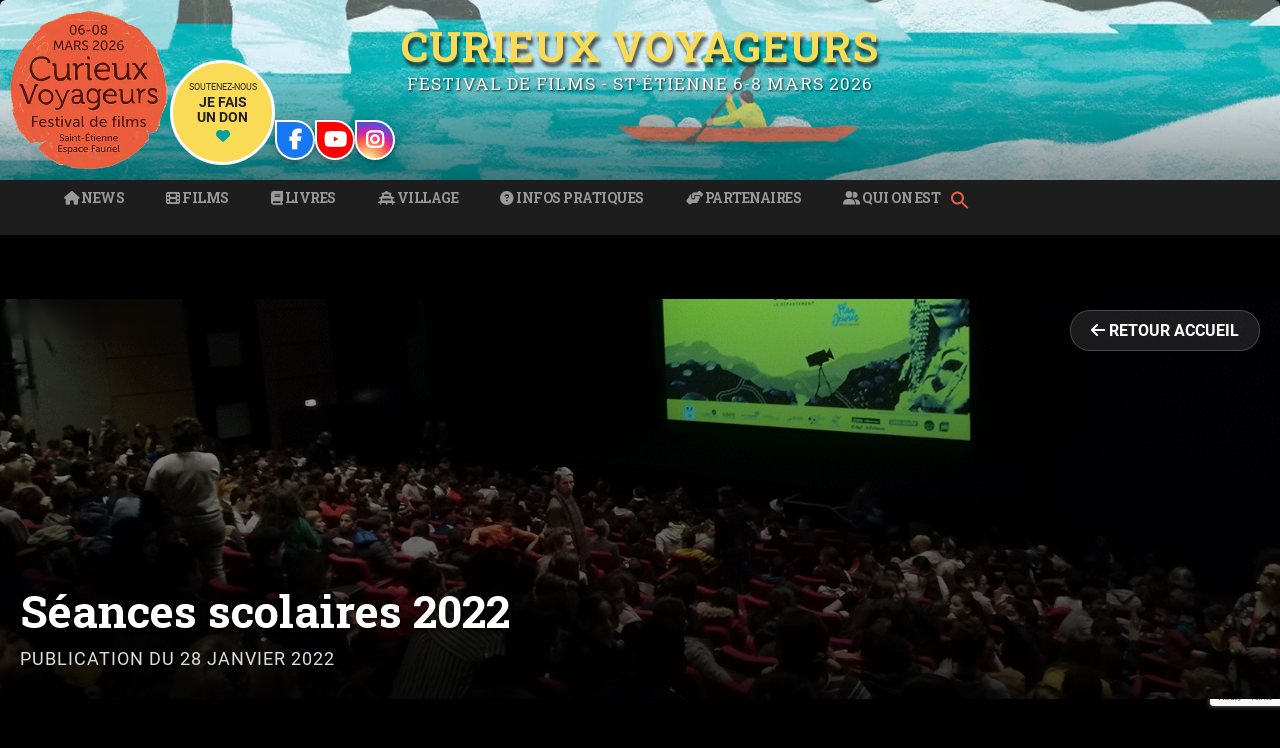

--- FILE ---
content_type: text/html; charset=UTF-8
request_url: https://www.curieuxvoyageurs.com/seances-scolaires-2020-2/
body_size: 57834
content:
<!DOCTYPE html>
<html lang="fr-FR">

	<head>
		<title>Curieux Voyageurs</title>
		
		
		<meta charset="UTF-8">
		<meta name="viewport" content="width=device-width, initial-scale=1.0, maximum-scale=1.0, user-scalable=no" >
		<style id="jetpack-boost-critical-css">@media all{.wp-block-image img{box-sizing:border-box;height:auto;max-width:100%;vertical-align:bottom}.wp-block-image .alignright{display:table}.wp-block-image .alignright{float:right;margin:.5em 0 .5em 1em}.wp-block-image figure{margin:0}ul{box-sizing:border-box}.wp-block-pullquote{box-sizing:border-box;margin:0 0 1em;overflow-wrap:break-word;padding:4em 0;text-align:center}.wp-block-pullquote blockquote,.wp-block-pullquote p{color:inherit}.wp-block-pullquote blockquote{margin:0}.wp-block-pullquote p{margin-top:0}.wp-block-pullquote p:last-child{margin-bottom:0}.wp-block-quote{box-sizing:border-box}.wp-block-quote{overflow-wrap:break-word}:root .has-text-align-center{text-align:center}html :where(img[class*=wp-image-]){height:auto;max-width:100%}:where(figure){margin:0 0 1em}.is-menu a{background:0 0!important;outline:0}.is-screen-reader-text{border:0;clip:rect(1px,1px,1px,1px);-webkit-clip-path:inset(50%);clip-path:inset(50%);color:#000;height:1px;margin:-1px;overflow:hidden;padding:0;position:absolute!important;width:1px;word-wrap:normal!important;word-break:normal}.is-menu{position:relative}.is-menu a{line-height:1}.is-menu a::after,.is-menu a::before{display:none!important}.is-menu.is-dropdown form{display:none;min-width:310px;max-width:100%;position:absolute;right:0;top:100%;z-index:9}.search-close{display:none}.is-menu form label{margin:0;padding:0}.search-close{width:20px;height:20px}.is-menu .search-icon-path{fill:#848484}.search-close{position:absolute;right:-22px;top:33%;z-index:99999}.is-menu.is-dropdown .search-close{top:calc(100% + 7px)}.search-close:after{border-left:2px solid #848484;content:"";height:20px;left:9px;position:absolute;-webkit-transform:rotate(45deg);-moz-transform:rotate(45deg);-ms-transform:rotate(45deg);-o-transform:rotate(45deg);transform:rotate(45deg)}.search-close:before{border-left:2px solid #848484;content:"";height:20px;left:9px;position:absolute;-webkit-transform:rotate(-45deg);-moz-transform:rotate(-45deg);-ms-transform:rotate(-45deg);-o-transform:rotate(-45deg);transform:rotate(-45deg)}@media screen and (max-width:910px){.is-menu form{left:0;min-width:50%;right:auto}}.is-form-style label{display:inline-block!important}.is-form-style label{padding:0;vertical-align:middle;margin:0;width:100%;line-height:1}.is-form-style{line-height:1;position:relative;padding:0!important}.is-form-style.is-form-style-3 label{width:calc(100% - 36px)!important}.is-form-style input.is-search-input{background:#fff;background-image:none!important;color:#333;padding:0 12px;margin:0;outline:0!important;font-size:14px!important;height:36px;min-height:0;line-height:1;border-radius:0;border:1px solid #ccc!important;font-family:arial;width:100%;-webkit-box-sizing:border-box;-moz-box-sizing:border-box;box-sizing:border-box;-webkit-appearance:none;-webkit-border-radius:0}.is-form-style input.is-search-input::-webkit-search-cancel-button,.is-form-style input.is-search-input::-webkit-search-results-button{display:none}.is-form-style.is-form-style-3 input.is-search-input{border-right:0!important}.is-form-style button.is-search-submit{background:0 0;border:0;box-shadow:none!important;opacity:1;padding:0!important;margin:0;line-height:0;outline:0;vertical-align:middle;width:36px;height:36px}.is-form-style .is-search-submit path{fill:#555}.is-search-icon{width:36px;padding-top:6px!important}.is-search-icon svg{width:22px;display:inline}.is-search-icon{display:inline-block!important;color:#666;background:#ededed;box-shadow:none!important;outline:0;margin:0;font-size:14px!important;border:1px solid #ccc;border-radius:0;line-height:1;height:36px;text-transform:capitalize;vertical-align:middle;-webkit-box-sizing:border-box;-moz-box-sizing:border-box;box-sizing:border-box}body,html{margin:0;padding:0}blockquote,button,em,form,h1,h2,h3,img,label,li,p,ul{margin:0;padding:0;border:0;font-weight:400;font-style:normal;font-size:100%;line-height:1;font-family:inherit;text-align:left}ul{list-style:none}blockquote:after,blockquote:before{content:""}input[type=email],input[type=search]{-moz-appearance:none;-webkit-appearance:none}input[type=search]::-webkit-search-cancel-button,input[type=search]::-webkit-search-results-button{display:none}body{margin:0;padding:0;border:none;background:#f1f1f1;color:#444;font-family:Roboto,sans-serif;font-size:18px;-webkit-font-smoothing:antialiased;-moz-osx-font-smoothing:grayscale}body a{color:#13c4a5;text-decoration:none}*{-webkit-box-sizing:border-box;-moz-box-sizing:border-box;box-sizing:border-box}img{max-width:100%;height:auto}.hidden{display:none}.clear{clear:both}.fleft{float:left}.skip-link{position:absolute;left:-9999rem;top:2.5rem;z-index:999999999}.section{position:relative;padding:80px 0}.no-padding{padding:0}.section-inner{max-width:90%;width:1400px;margin:0 auto}.bg-dark{background-color:#1d1d1d}.bg-graphite{background-color:#262626}.bg-image{background-size:cover;background-position:center;background-repeat:no-repeat}.header{padding:70px 0}.header-inner{position:relative}.blog-title{font-family:Pacifico,sans-serif;font-size:2.25em;line-height:inherit;text-align:center;text-shadow:1px 1px 2px rgb(0 0 0/.25)}.blog-title a{color:#fff}.blog-description{font-size:1.1em;line-height:110%;font-weight:400;color:#999;margin:20px 0 0 0;text-align:center;text-shadow:1px 1px 1px rgb(0 0 0/.25)}.toggle{background:#fff0;border:none;border-radius:0;box-shadow:none;-moz-appearance:none;-webkit-appearance:none}.main-menu{font-family:"Roboto Slab",sans-serif;font-size:.9em;text-align:center}.main-menu li{position:relative}.main-menu>li{float:left}.main-menu>li:before{content:"/";display:block;position:absolute;right:0;top:50%;margin-top:-9px;margin-right:-3px;font-size:16px;color:#444;font-weight:300;z-index:1000}.main-menu>li:last-child:before{content:none}.main-menu>li>a{display:block;padding:27px;font-size:.85em;color:#999;text-transform:uppercase;letter-spacing:1px;font-weight:700}.main-menu>li:first-child>a{margin-left:0}.main-menu>.has-children>a{padding-right:47px;position:relative}.main-menu>.has-children>a::after{content:"";display:block;border:5px solid #fff0;border-top-color:#999;position:absolute;z-index:1001;right:29px;top:50%;margin-top:-2px}.main-menu li ul{position:absolute;z-index:10000;display:block;left:-9999px;top:38px;opacity:0;z-index:999}.main-menu>li>ul{padding-top:20px}.main-menu>li>ul:before{content:"";display:block;position:absolute;z-index:1000;top:0;left:50%;margin-left:-10px;border:10px solid #fff0;border-bottom-color:#2d2d2d}.main-menu ul li{float:none;display:block;border-top:1px solid rgb(255 255 255/.075)}.main-menu ul li:first-child{border-top:none}.main-menu ul>.has-children::after{content:"";display:block;border:6px solid #fff0;border-left-color:rgb(255 255 255/.4);position:absolute;z-index:1001;right:10px;top:50%;margin-top:-5px}.main-menu ul li{display:block;width:240px;background:#2d2d2d}.main-menu ul a{display:block;text-align:center;padding:20px;margin:0;line-height:130%;color:#999}.main-menu ul li ul{top:5px}.main-menu ul ul li{background:#3d3d3d}.single{border-radius:6px}.single .post-content{padding:10%}.post-content blockquote,.post-content p{line-height:180%;margin-bottom:1.1em;-ms-word-wrap:break-word;word-wrap:break-word}.post-content>:first-child{margin-top:0}.post-content :last-child{margin-bottom:0}.post-content h2,.post-content h3{margin:50px 0 30px;font-family:"Roboto Slab",sans-serif;font-weight:700;color:#333}h1{font-size:2em}h2{font-size:1.75em}h3{font-size:1.5em}.post-content blockquote{position:relative;font-size:1em;font-weight:300;font-weight:400;margin:40px 0}.post-content blockquote:after,.post-content blockquote:before{content:"";display:block;width:128px;height:3px;background:#eee;margin:40px auto}.post-content blockquote p{font-size:1.2em;line-height:160%;font-weight:300;text-align:center}em{font-style:italic}.post-content strong em{font-weight:700;font-style:italic}figure{margin:0}.post-content img{max-width:100%}.alignright img{box-sizing:border-box;padding:5px;border:1px solid #eee}.post-content .alignright{margin-bottom:1.2em;max-width:300px}.post-content .alignright{float:right;margin-left:1em}input{font-family:inherit;-webkit-font-smoothing:antialiased}input[type=email],input[type=search]{width:100%;padding:14px 16px;font-size:.85em;border:none;color:#333;border:2px solid #eee;background:#fdfdfd;border-radius:3px;-webkit-appearance:none}.button{padding:12px 16px;margin:0;border:none;background:#333;color:#fff;font-size:.9rem;line-height:1;-webkit-appearance:none;border-radius:3px}.post-content blockquote{margin-bottom:1.25em;padding:0}.post-content blockquote p:last-child{margin-bottom:0}.wp-block-pullquote{padding:0}.widget-content ul li{position:relative;margin-top:10px;padding:1px 0 1px 14px;line-height:130%}.widget-content ul li:before{content:"»";position:absolute;left:0;top:0;color:#13c4a5;font-size:18px}.widget-content li ul>li:first-child{margin-top:10px}.widget-content li ul li{padding-left:15px}.footer .widget-content p{line-height:160%}.widget-content p+p{margin-top:1em}.credits a{color:#ccc}@media (max-width:1440px){.wrapper.section{padding:5%0}}@media (max-width:1000px){.main-menu{display:none}.nav-toggle{display:block;padding:25px 0}.nav-toggle .bar{display:block;width:26px;height:3px;margin-top:5px;background:#8e8e8e;border-radius:1px}.nav-toggle .bar:first-child{margin-top:0}.mobile-menu li{border-top:1px solid rgb(255 255 255/.1)}.mobile-menu>li:first-child{border-top:none}.mobile-menu a{display:block;padding:25px 5%;font-size:.9em;text-transform:uppercase;color:#999;letter-spacing:1px}.mobile-menu ul a{padding-left:10%}.mobile-menu ul ul a{padding-left:15%}}@media (max-width:800px){.wrapper.section{padding:4%0}.section-inner{max-width:92%}.section.header{padding:50px 0}.credits span{display:none}}@media (max-width:700px){.post-content .alignright{max-width:100%;float:none;margin:1.25em 0}.post-content .alignright img{margin-left:auto;margin-right:auto}}@media (max-width:600px){body{font-size:16px}.wrapper.section{padding:25px 0}.single .post-content{padding:7.5% 6%}.section.header{padding:35px 0}.nav-toggle{padding:20px 0}.navigation-inner{max-width:90%}.mobile-menu a{padding-top:20px;padding-bottom:20px}.post-content blockquote,.post-content p{line-height:160%;margin-bottom:1em}.post-content h2,.post-content h3{margin:40px 0 20px}.post-content h2{font-size:1.3em}.post-content h3{font-size:1.25em}.post-content blockquote{margin-top:25px}.post-content blockquote:after,.post-content blockquote:before{margin:25px auto;width:96px}.post-content blockquote p{font-size:1.1em;line-height:150%}}@media (max-width:500px){.header .blog-title{font-size:1.75em}.header .blog-description{font-size:1em;margin-top:15px}}.wp-block-pullquote{box-sizing:border-box;margin:0 0 1em;overflow-wrap:break-word;padding:4em 0;text-align:center}.wp-block-pullquote blockquote,.wp-block-pullquote p{color:inherit}.wp-block-pullquote blockquote{margin:0}.wp-block-pullquote p{margin-top:0}.wp-block-pullquote p:last-child{margin-bottom:0}@font-face{font-family:Roboto;font-style:normal;font-weight:300;font-display:swap}@font-face{font-family:Roboto;font-style:normal;font-weight:400;font-display:swap}@font-face{font-family:Roboto;font-style:italic;font-weight:400;font-display:swap}@font-face{font-family:Roboto;font-style:normal;font-weight:700;font-display:swap}@font-face{font-family:Roboto;font-style:italic;font-weight:700;font-display:swap}@font-face{font-family:Pacifico;font-style:normal;font-weight:400;font-display:swap}@font-face{font-family:"Roboto Slab";font-style:normal;font-weight:400;font-display:swap}@font-face{font-family:"Roboto Slab";font-style:normal;font-weight:700;font-display:swap}body,html{margin:0;padding:0}blockquote,button,em,form,h1,h2,h3,img,label,li,p,ul{margin:0;padding:0;border:0;font-weight:400;font-style:normal;font-size:100%;line-height:1;font-family:inherit;text-align:left}ul{list-style:none}blockquote:after,blockquote:before{content:""}input[type=email],input[type=search]{-moz-appearance:none;-webkit-appearance:none}input[type=search]::-webkit-search-cancel-button,input[type=search]::-webkit-search-results-button{display:none}body{margin:0;padding:0;border:none;background:#f1f1f1;color:#444;font-family:Roboto,sans-serif;font-size:18px;-webkit-font-smoothing:antialiased;-moz-osx-font-smoothing:grayscale}body a{color:#13c4a5;text-decoration:none}*{-webkit-box-sizing:border-box;-moz-box-sizing:border-box;box-sizing:border-box}img{max-width:100%;height:auto}.hidden{display:none}.clear{clear:both}.fleft{float:left}.skip-link{position:absolute;left:-9999rem;top:2.5rem;z-index:999999999}.section{position:relative;padding:80px 0}.no-padding{padding:0}.section-inner{max-width:90%;width:1400px;margin:0 auto}.bg-dark{background-color:#1d1d1d}.bg-graphite{background-color:#262626}.bg-image{background-size:cover;background-position:center;background-repeat:no-repeat}.header{padding:70px 0}.header-inner{position:relative}.blog-title{font-family:Pacifico,sans-serif;font-size:2.25em;line-height:inherit;text-align:center;text-shadow:1px 1px 2px rgb(0 0 0/.25)}.blog-title a{color:#fff}.blog-description{font-size:1.1em;line-height:110%;font-weight:400;color:#999;margin:20px 0 0 0;text-align:center;text-shadow:1px 1px 1px rgb(0 0 0/.25)}.toggle{background:#fff0;border:none;border-radius:0;box-shadow:none;-moz-appearance:none;-webkit-appearance:none}.main-menu{font-family:"Roboto Slab",sans-serif;font-size:.9em;text-align:center}.main-menu li{position:relative}.main-menu>li{float:left}.main-menu>li:before{content:"/";display:block;position:absolute;right:0;top:50%;margin-top:-9px;margin-right:-3px;font-size:16px;color:#444;font-weight:300;z-index:1000}.main-menu>li:last-child:before{content:none}.main-menu>li>a{display:block;padding:27px;font-size:.85em;color:#999;text-transform:uppercase;letter-spacing:1px;font-weight:700}.main-menu>li:first-child>a{margin-left:0}.main-menu>.has-children>a{padding-right:47px;position:relative}.main-menu>.has-children>a::after{content:"";display:block;border:5px solid #fff0;border-top-color:#999;position:absolute;z-index:1001;right:29px;top:50%;margin-top:-2px}.main-menu li ul{position:absolute;z-index:10000;display:block;left:-9999px;top:38px;opacity:0;z-index:999}.main-menu>li>ul{padding-top:20px}.main-menu>li>ul:before{content:"";display:block;position:absolute;z-index:1000;top:0;left:50%;margin-left:-10px;border:10px solid #fff0;border-bottom-color:#2d2d2d}.main-menu ul li{float:none;display:block;border-top:1px solid rgb(255 255 255/.075)}.main-menu ul li:first-child{border-top:none}.main-menu ul>.has-children::after{content:"";display:block;border:6px solid #fff0;border-left-color:rgb(255 255 255/.4);position:absolute;z-index:1001;right:10px;top:50%;margin-top:-5px}.main-menu ul li{display:block;width:240px;background:#2d2d2d}.main-menu ul a{display:block;text-align:center;padding:20px;margin:0;line-height:130%;color:#999}.main-menu ul li ul{top:5px}.main-menu ul ul li{background:#3d3d3d}.single{border-radius:6px}.single .post-content{padding:10%}.post-content blockquote,.post-content p{line-height:180%;margin-bottom:1.1em;-ms-word-wrap:break-word;word-wrap:break-word}.post-content>:first-child{margin-top:0}.post-content :last-child{margin-bottom:0}.post-content h2,.post-content h3{margin:50px 0 30px;font-family:"Roboto Slab",sans-serif;font-weight:700;color:#333}h1{font-size:2em}h2{font-size:1.75em}h3{font-size:1.5em}.post-content blockquote{position:relative;font-size:1em;font-weight:300;font-weight:400;margin:40px 0}.post-content blockquote:after,.post-content blockquote:before{content:"";display:block;width:128px;height:3px;background:#eee;margin:40px auto}.post-content blockquote p{font-size:1.2em;line-height:160%;font-weight:300;text-align:center}em{font-style:italic}.post-content strong em{font-weight:700;font-style:italic}figure{margin:0}.post-content img{max-width:100%}.alignright img{box-sizing:border-box;padding:5px;border:1px solid #eee}.post-content .alignright{margin-bottom:1.2em;max-width:300px}.post-content .alignright{float:right;margin-left:1em}input{font-family:inherit;-webkit-font-smoothing:antialiased}input[type=email],input[type=search]{width:100%;padding:14px 16px;font-size:.85em;border:none;color:#333;border:2px solid #eee;background:#fdfdfd;border-radius:3px;-webkit-appearance:none}.button{padding:12px 16px;margin:0;border:none;background:#333;color:#fff;font-size:.9rem;line-height:1;-webkit-appearance:none;border-radius:3px}.post-content blockquote{margin-bottom:1.25em;padding:0}.post-content blockquote p:last-child{margin-bottom:0}.wp-block-pullquote{padding:0}.widget-content ul li{position:relative;margin-top:10px;padding:1px 0 1px 14px;line-height:130%}.widget-content ul li:before{content:"»";position:absolute;left:0;top:0;color:#13c4a5;font-size:18px}.widget-content li ul>li:first-child{margin-top:10px}.widget-content li ul li{padding-left:15px}.footer .widget-content p{line-height:160%}.widget-content p+p{margin-top:1em}.credits a{color:#ccc}@media (max-width:1440px){.wrapper.section{padding:5%0}}@media (max-width:1000px){.main-menu{display:none}.nav-toggle{display:block;padding:25px 0}.nav-toggle .bar{display:block;width:26px;height:3px;margin-top:5px;background:#8e8e8e;border-radius:1px}.nav-toggle .bar:first-child{margin-top:0}.mobile-menu li{border-top:1px solid rgb(255 255 255/.1)}.mobile-menu>li:first-child{border-top:none}.mobile-menu a{display:block;padding:25px 5%;font-size:.9em;text-transform:uppercase;color:#999;letter-spacing:1px}.mobile-menu ul a{padding-left:10%}.mobile-menu ul ul a{padding-left:15%}}@media (max-width:800px){.wrapper.section{padding:4%0}.section-inner{max-width:92%}.section.header{padding:50px 0}.credits span{display:none}}@media (max-width:700px){.post-content .alignright{max-width:100%;float:none;margin:1.25em 0}.post-content .alignright img{margin-left:auto;margin-right:auto}}@media (max-width:600px){body{font-size:16px}.wrapper.section{padding:25px 0}.single .post-content{padding:7.5% 6%}.section.header{padding:35px 0}.nav-toggle{padding:20px 0}.navigation-inner{max-width:90%}.mobile-menu a{padding-top:20px;padding-bottom:20px}.post-content blockquote,.post-content p{line-height:160%;margin-bottom:1em}.post-content h2,.post-content h3{margin:40px 0 20px}.post-content h2{font-size:1.3em}.post-content h3{font-size:1.25em}.post-content blockquote{margin-top:25px}.post-content blockquote:after,.post-content blockquote:before{margin:25px auto;width:96px}.post-content blockquote p{font-size:1.1em;line-height:150%}}@media (max-width:500px){.header .blog-title{font-size:1.75em}.header .blog-description{font-size:1em;margin-top:15px}}}@media all{.mailpoet_form_loading{display:none;text-align:center;width:30px}.mailpoet_form_loading>span{background-color:#5b5b5b;border-radius:100%;display:inline-block;height:5px;width:5px}.mailpoet_form_loading .mailpoet_bounce2{margin:0 7px}.mailpoet_form_popup_overlay{background-color:#000;display:none;height:100%;left:0;margin:0;max-width:100%!important;opacity:.7;position:fixed;top:0;width:100%!important;z-index:100000}.mailpoet_spacer{align-items:center;display:flex;flex-direction:column;justify-content:center;margin-bottom:20px;width:100%}@media screen and (max-width:499px){.mailpoet_spacer:not(.mailpoet_has_divider){display:none}}}@media all{.swiper{display:block;list-style:none;margin-left:auto;margin-right:auto;overflow:hidden;padding:0;position:relative;z-index:1}.swiper-wrapper{box-sizing:initial;display:flex;height:100%;position:relative;width:100%;z-index:1}.swiper-wrapper{transform:translateZ(0)}.swiper-button-next,.swiper-button-prev{align-items:center;color:#007aff;display:flex;height:44px;justify-content:center;margin-top:-22px;position:absolute;top:50%;width:27px;z-index:10}.swiper-button-next svg,.swiper-button-prev svg{height:100%;-o-object-fit:contain;object-fit:contain;transform-origin:center;width:100%}.swiper-button-prev{left:10px;right:auto}.swiper-button-next:after,.swiper-button-prev:after{font-family:swiper-icons;font-size:44px;font-variant:normal;letter-spacing:0;line-height:1;text-transform:none!important}.swiper-button-prev:after{content:"prev"}.swiper-button-next{left:auto;right:10px}.swiper-button-next:after{content:"next"}.swiper-pagination{position:absolute;text-align:center;transform:translateZ(0);z-index:10}:root{--jp-carousel-primary-color:#fff;--jp-carousel-primary-subtle-color:#999;--jp-carousel-bg-color:#000;--jp-carousel-bg-faded-color:#222}.jp-carousel-overlay .swiper-button-next,.jp-carousel-overlay .swiper-button-prev{background-image:none}.jp-carousel-wrap *{line-height:inherit}.jp-carousel-wrap.swiper{height:auto;width:100vw}.jp-carousel-overlay .swiper-button-next,.jp-carousel-overlay .swiper-button-prev{opacity:.5;height:initial;width:initial;padding:20px 40px;background-image:none}.jp-carousel-overlay .swiper-button-next::after,.jp-carousel-overlay .swiper-button-prev::after{content:none}.jp-carousel-overlay .swiper-button-next svg,.jp-carousel-overlay .swiper-button-prev svg{height:30px;width:28px;background:var(--jp-carousel-bg-color);border-radius:4px}.jp-carousel-overlay{font-family:"Helvetica Neue",sans-serif!important;z-index:2147483647;overflow-x:hidden;overflow-y:auto;direction:ltr;position:fixed;top:0;right:0;bottom:0;left:0;background:var(--jp-carousel-bg-color)}.jp-carousel-overlay *{box-sizing:border-box}.jp-carousel-overlay h2::before,.jp-carousel-overlay h3::before{content:none;display:none}.jp-carousel-overlay .swiper .swiper-button-prev{left:0;right:auto}.jp-carousel-overlay .swiper .swiper-button-next{right:0;left:auto}.jp-carousel-container{display:grid;grid-template-rows:1fr 64px;height:100%}.jp-carousel-info{display:flex;flex-direction:column;text-align:left!important;-webkit-font-smoothing:subpixel-antialiased!important;z-index:100;background-color:var(--jp-carousel-bg-color);opacity:1}.jp-carousel-info-footer{position:relative;background-color:var(--jp-carousel-bg-color);height:64px;display:flex;align-items:center;justify-content:space-between;width:100vw}.jp-carousel-info-extra{display:none;background-color:var(--jp-carousel-bg-color);padding:35px;width:100vw;border-top:1px solid var(--jp-carousel-bg-faded-color)}.jp-carousel-title-and-caption{margin-bottom:15px}.jp-carousel-photo-info{left:0!important;width:100%!important}.jp-carousel-comments-wrapper{padding:0;width:100%!important;display:none}.jp-carousel-close-hint{letter-spacing:0!important;position:fixed;top:20px;right:30px;padding:10px;text-align:right;width:45px;height:45px;z-index:15;color:var(--jp-carousel-primary-color)}.jp-carousel-close-hint svg{padding:3px 2px;background:var(--jp-carousel-bg-color);border-radius:4px}.jp-carousel-pagination-container{flex:1;margin:0 15px 0 35px}.jp-carousel-pagination,.jp-swiper-pagination{color:var(--jp-carousel-primary-color);font-size:15px;font-weight:400;white-space:nowrap;display:none;position:static!important}.jp-carousel-pagination-container .swiper-pagination{text-align:left;line-height:8px}.jp-carousel-pagination{padding-left:5px}.jp-carousel-info-footer .jp-carousel-photo-title-container{flex:4;justify-content:center;overflow:hidden;margin:0}.jp-carousel-photo-caption,.jp-carousel-photo-title{background:0 0!important;border:none!important;display:inline-block;font:400 20px/1.3em"Helvetica Neue",sans-serif;line-height:normal;letter-spacing:0!important;margin:0 0 10px 0;padding:0;overflow:hidden;text-shadow:none!important;text-transform:none!important;color:var(--jp-carousel-primary-color)}.jp-carousel-info-footer .jp-carousel-photo-caption{text-align:center;font-size:15px;white-space:nowrap;color:var(--jp-carousel-primary-subtle-color);margin:0;text-overflow:ellipsis}.jp-carousel-photo-title{font-size:32px;margin-bottom:2px}.jp-carousel-photo-description{color:var(--jp-carousel-primary-subtle-color);font-size:16px;margin:25px 0;width:100%;overflow:hidden;overflow-wrap:break-word}.jp-carousel-caption{font-size:14px;font-weight:400;margin:0}.jp-carousel-image-meta{color:var(--jp-carousel-primary-color);font:12px/1.4"Helvetica Neue",sans-serif!important;width:100%;display:none}.jp-carousel-image-meta ul{margin:0!important;padding:0!important;list-style:none!important}a.jp-carousel-image-download{display:inline-block;clear:both;color:var(--jp-carousel-primary-subtle-color);line-height:1;font-weight:400;font-size:14px;text-decoration:none}a.jp-carousel-image-download svg{display:inline-block;vertical-align:middle;margin:0 3px;padding-bottom:2px}.jp-carousel-comments{font:15px/1.7"Helvetica Neue",sans-serif!important;font-weight:400;background:none #fff0;width:100%;bottom:10px;margin-top:20px}#jp-carousel-loading-overlay{display:none;position:fixed;top:0;bottom:0;left:0;right:0}#jp-carousel-loading-wrapper{display:flex;align-items:center;justify-content:center;height:100vh;width:100vw}#jp-carousel-library-loading,#jp-carousel-library-loading::after{border-radius:50%;width:40px;height:40px}#jp-carousel-library-loading{float:left;margin:22px 0 0 10px;font-size:10px;position:relative;text-indent:-9999em;border-top:8px solid rgb(255 255 255/.2);border-right:8px solid rgb(255 255 255/.2);border-bottom:8px solid rgb(255 255 255/.2);border-left:8px solid var(--jp-carousel-primary-color);transform:translateZ(0)}#jp-carousel-comment-form-spinner,#jp-carousel-comment-form-spinner::after{border-radius:50%;width:20px;height:20px}#jp-carousel-comment-form-spinner{display:none;float:left;font-size:10px;position:absolute;text-indent:-9999em;border-top:4px solid rgb(255 255 255/.2);border-right:4px solid rgb(255 255 255/.2);border-bottom:4px solid rgb(255 255 255/.2);border-left:4px solid var(--jp-carousel-primary-color);transform:translateZ(0);margin:0 auto;top:calc(50% - 15px);left:0;bottom:0;right:0}.jp-carousel-info-content-wrapper{max-width:800px;margin:auto}#jp-carousel-comment-form-commenting-as p{font:400 13px/1.7"Helvetica Neue",sans-serif!important;margin:22px 0 0;float:left}#jp-carousel-comment-form-container{margin-bottom:15px;width:100%;margin-top:20px;color:var(--jp-carousel-primary-subtle-color);position:relative;overflow:hidden}#jp-carousel-comment-post-results{display:none;overflow:auto;width:100%}#jp-carousel-comments-loading{font:400 15px/1.7"Helvetica Neue",sans-serif!important;display:none;color:var(--jp-carousel-primary-subtle-color);text-align:left;margin-bottom:20px;width:100%;bottom:10px;margin-top:20px}.jp-carousel-photo-icons-container{flex:1;display:block;text-align:right;margin:0 20px 0 30px;white-space:nowrap}.jp-carousel-icon-btn{padding:16px;text-decoration:none;border:none;background:0 0;display:inline-block;height:64px}.jp-carousel-icon{border:none;display:inline-block;line-height:0;font-weight:400;font-style:normal;border-radius:4px;width:31px;padding:4px 3px 3px}.jp-carousel-icon svg{display:inline-block}.jp-carousel-overlay rect{fill:var(--jp-carousel-primary-color)}.jp-carousel-icon .jp-carousel-has-comments-indicator{display:none;font-size:12px;vertical-align:top;margin-left:-16px;line-height:1;padding:2px 4px;border-radius:4px;background:var(--jp-carousel-primary-color);color:var(--jp-carousel-bg-color);font-weight:400;font-family:"Helvetica Neue",sans-serif!important;position:relative}@media only screen and (max-width:760px){.jp-carousel-overlay .swiper .swiper-button-next,.jp-carousel-overlay .swiper .swiper-button-prev{display:none!important}.jp-carousel-image-meta{float:none!important;width:100%!important;box-sizing:border-box;margin-left:0}.jp-carousel-close-hint{font-size:26px!important;position:fixed!important;top:10px;right:10px}.jp-carousel-wrap{background-color:var(--jp-carousel-bg-color)}.jp-carousel-caption{overflow:visible!important}.jp-carousel-info-footer .jp-carousel-photo-title-container{display:none}.jp-carousel-photo-icons-container{margin:0 10px 0 0;white-space:nowrap}.jp-carousel-icon-btn{padding-left:20px}.jp-carousel-pagination{padding-left:5px}.jp-carousel-pagination-container{margin-left:25px}}.mailpoet_form_loading{display:none;text-align:center;width:30px}.mailpoet_form_loading>span{background-color:#5b5b5b;border-radius:100%;display:inline-block;height:5px;width:5px}.mailpoet_form_loading .mailpoet_bounce2{margin:0 7px}.mailpoet_form_popup_overlay{background-color:#000;display:none;height:100%;left:0;margin:0;max-width:100%!important;opacity:.7;position:fixed;top:0;width:100%!important;z-index:100000}.mailpoet_spacer{align-items:center;display:flex;flex-direction:column;justify-content:center;margin-bottom:20px;width:100%}@media screen and (max-width:499px){.mailpoet_spacer:not(.mailpoet_has_divider){display:none}}}@media all{.wp-block-image img{box-sizing:border-box;height:auto;max-width:100%;vertical-align:bottom}.wp-block-image .alignright{display:table}.wp-block-image .alignright{float:right;margin:.5em 0 .5em 1em}.wp-block-image figure{margin:0}ul{box-sizing:border-box}.wp-block-pullquote{box-sizing:border-box;margin:0 0 1em;overflow-wrap:break-word;padding:4em 0;text-align:center}.wp-block-pullquote blockquote,.wp-block-pullquote p{color:inherit}.wp-block-pullquote blockquote{margin:0}.wp-block-pullquote p{margin-top:0}.wp-block-pullquote p:last-child{margin-bottom:0}.wp-block-quote{box-sizing:border-box}.wp-block-quote{overflow-wrap:break-word}:root .has-text-align-center{text-align:center}html :where(img[class*=wp-image-]){height:auto;max-width:100%}:where(figure){margin:0 0 1em}.is-menu a{background:0 0!important;outline:0}.is-screen-reader-text{border:0;clip:rect(1px,1px,1px,1px);-webkit-clip-path:inset(50%);clip-path:inset(50%);color:#000;height:1px;margin:-1px;overflow:hidden;padding:0;position:absolute!important;width:1px;word-wrap:normal!important;word-break:normal}.is-menu{position:relative}.is-menu a{line-height:1}.is-menu a::after,.is-menu a::before{display:none!important}.is-menu.is-dropdown form{display:none;min-width:310px;max-width:100%;position:absolute;right:0;top:100%;z-index:9}.search-close{display:none}.is-menu form label{margin:0;padding:0}.search-close{width:20px;height:20px}.is-menu .search-icon-path{fill:#848484}.search-close{position:absolute;right:-22px;top:33%;z-index:99999}.is-menu.is-dropdown .search-close{top:calc(100% + 7px)}.search-close:after{border-left:2px solid #848484;content:"";height:20px;left:9px;position:absolute;-webkit-transform:rotate(45deg);-moz-transform:rotate(45deg);-ms-transform:rotate(45deg);-o-transform:rotate(45deg);transform:rotate(45deg)}.search-close:before{border-left:2px solid #848484;content:"";height:20px;left:9px;position:absolute;-webkit-transform:rotate(-45deg);-moz-transform:rotate(-45deg);-ms-transform:rotate(-45deg);-o-transform:rotate(-45deg);transform:rotate(-45deg)}@media screen and (max-width:910px){.is-menu form{left:0;min-width:50%;right:auto}}.is-form-style label{display:inline-block!important}.is-form-style label{padding:0;vertical-align:middle;margin:0;width:100%;line-height:1}.is-form-style{line-height:1;position:relative;padding:0!important}.is-form-style.is-form-style-3 label{width:calc(100% - 36px)!important}.is-form-style input.is-search-input{background:#fff;background-image:none!important;color:#333;padding:0 12px;margin:0;outline:0!important;font-size:14px!important;height:36px;min-height:0;line-height:1;border-radius:0;border:1px solid #ccc!important;font-family:arial;width:100%;-webkit-box-sizing:border-box;-moz-box-sizing:border-box;box-sizing:border-box;-webkit-appearance:none;-webkit-border-radius:0}.is-form-style input.is-search-input::-webkit-search-cancel-button,.is-form-style input.is-search-input::-webkit-search-results-button{display:none}.is-form-style.is-form-style-3 input.is-search-input{border-right:0!important}.is-form-style button.is-search-submit{background:0 0;border:0;box-shadow:none!important;opacity:1;padding:0!important;margin:0;line-height:0;outline:0;vertical-align:middle;width:36px;height:36px}.is-form-style .is-search-submit path{fill:#555}.is-search-icon{width:36px;padding-top:6px!important}.is-search-icon svg{width:22px;display:inline}.is-search-icon{display:inline-block!important;color:#666;background:#ededed;box-shadow:none!important;outline:0;margin:0;font-size:14px!important;border:1px solid #ccc;border-radius:0;line-height:1;height:36px;text-transform:capitalize;vertical-align:middle;-webkit-box-sizing:border-box;-moz-box-sizing:border-box;box-sizing:border-box}body,html{margin:0;padding:0}blockquote,button,em,form,h1,h2,h3,img,label,li,p,ul{margin:0;padding:0;border:0;font-weight:400;font-style:normal;font-size:100%;line-height:1;font-family:inherit;text-align:left}ul{list-style:none}blockquote:after,blockquote:before{content:""}input[type=email],input[type=search]{-moz-appearance:none;-webkit-appearance:none}input[type=search]::-webkit-search-cancel-button,input[type=search]::-webkit-search-results-button{display:none}body{margin:0;padding:0;border:none;background:#f1f1f1;color:#444;font-family:Roboto,sans-serif;font-size:18px;-webkit-font-smoothing:antialiased;-moz-osx-font-smoothing:grayscale}body a{color:#13c4a5;text-decoration:none}*{-webkit-box-sizing:border-box;-moz-box-sizing:border-box;box-sizing:border-box}img{max-width:100%;height:auto}.hidden{display:none}.clear{clear:both}.fleft{float:left}.skip-link{position:absolute;left:-9999rem;top:2.5rem;z-index:999999999}.section{position:relative;padding:80px 0}.no-padding{padding:0}.section-inner{max-width:90%;width:1400px;margin:0 auto}.bg-dark{background-color:#1d1d1d}.bg-graphite{background-color:#262626}.bg-image{background-size:cover;background-position:center;background-repeat:no-repeat}.header{padding:70px 0}.header-inner{position:relative}.blog-title{font-family:Pacifico,sans-serif;font-size:2.25em;line-height:inherit;text-align:center;text-shadow:1px 1px 2px rgb(0 0 0/.25)}.blog-title a{color:#fff}.blog-description{font-size:1.1em;line-height:110%;font-weight:400;color:#999;margin:20px 0 0 0;text-align:center;text-shadow:1px 1px 1px rgb(0 0 0/.25)}.toggle{background:#fff0;border:none;border-radius:0;box-shadow:none;-moz-appearance:none;-webkit-appearance:none}.main-menu{font-family:"Roboto Slab",sans-serif;font-size:.9em;text-align:center}.main-menu li{position:relative}.main-menu>li{float:left}.main-menu>li:before{content:"/";display:block;position:absolute;right:0;top:50%;margin-top:-9px;margin-right:-3px;font-size:16px;color:#444;font-weight:300;z-index:1000}.main-menu>li:last-child:before{content:none}.main-menu>li>a{display:block;padding:27px;font-size:.85em;color:#999;text-transform:uppercase;letter-spacing:1px;font-weight:700}.main-menu>li:first-child>a{margin-left:0}.main-menu>.has-children>a{padding-right:47px;position:relative}.main-menu>.has-children>a::after{content:"";display:block;border:5px solid #fff0;border-top-color:#999;position:absolute;z-index:1001;right:29px;top:50%;margin-top:-2px}.main-menu li ul{position:absolute;z-index:10000;display:block;left:-9999px;top:38px;opacity:0;z-index:999}.main-menu>li>ul{padding-top:20px}.main-menu>li>ul:before{content:"";display:block;position:absolute;z-index:1000;top:0;left:50%;margin-left:-10px;border:10px solid #fff0;border-bottom-color:#2d2d2d}.main-menu ul li{float:none;display:block;border-top:1px solid rgb(255 255 255/.075)}.main-menu ul li:first-child{border-top:none}.main-menu ul>.has-children::after{content:"";display:block;border:6px solid #fff0;border-left-color:rgb(255 255 255/.4);position:absolute;z-index:1001;right:10px;top:50%;margin-top:-5px}.main-menu ul li{display:block;width:240px;background:#2d2d2d}.main-menu ul a{display:block;text-align:center;padding:20px;margin:0;line-height:130%;color:#999}.main-menu ul li ul{top:5px}.main-menu ul ul li{background:#3d3d3d}.single{border-radius:6px}.single .post-content{padding:10%}.post-content blockquote,.post-content p{line-height:180%;margin-bottom:1.1em;-ms-word-wrap:break-word;word-wrap:break-word}.post-content>:first-child{margin-top:0}.post-content :last-child{margin-bottom:0}.post-content h2,.post-content h3{margin:50px 0 30px;font-family:"Roboto Slab",sans-serif;font-weight:700;color:#333}h1{font-size:2em}h2{font-size:1.75em}h3{font-size:1.5em}.post-content blockquote{position:relative;font-size:1em;font-weight:300;font-weight:400;margin:40px 0}.post-content blockquote:after,.post-content blockquote:before{content:"";display:block;width:128px;height:3px;background:#eee;margin:40px auto}.post-content blockquote p{font-size:1.2em;line-height:160%;font-weight:300;text-align:center}em{font-style:italic}.post-content strong em{font-weight:700;font-style:italic}figure{margin:0}.post-content img{max-width:100%}.alignright img{box-sizing:border-box;padding:5px;border:1px solid #eee}.post-content .alignright{margin-bottom:1.2em;max-width:300px}.post-content .alignright{float:right;margin-left:1em}input{font-family:inherit;-webkit-font-smoothing:antialiased}input[type=email],input[type=search]{width:100%;padding:14px 16px;font-size:.85em;border:none;color:#333;border:2px solid #eee;background:#fdfdfd;border-radius:3px;-webkit-appearance:none}.button{padding:12px 16px;margin:0;border:none;background:#333;color:#fff;font-size:.9rem;line-height:1;-webkit-appearance:none;border-radius:3px}.post-content blockquote{margin-bottom:1.25em;padding:0}.post-content blockquote p:last-child{margin-bottom:0}.wp-block-pullquote{padding:0}.widget-content ul li{position:relative;margin-top:10px;padding:1px 0 1px 14px;line-height:130%}.widget-content ul li:before{content:"»";position:absolute;left:0;top:0;color:#13c4a5;font-size:18px}.widget-content li ul>li:first-child{margin-top:10px}.widget-content li ul li{padding-left:15px}.footer .widget-content p{line-height:160%}.widget-content p+p{margin-top:1em}.credits a{color:#ccc}@media (max-width:1440px){.wrapper.section{padding:5%0}}@media (max-width:1000px){.main-menu{display:none}.nav-toggle{display:block;padding:25px 0}.nav-toggle .bar{display:block;width:26px;height:3px;margin-top:5px;background:#8e8e8e;border-radius:1px}.nav-toggle .bar:first-child{margin-top:0}.mobile-menu li{border-top:1px solid rgb(255 255 255/.1)}.mobile-menu>li:first-child{border-top:none}.mobile-menu a{display:block;padding:25px 5%;font-size:.9em;text-transform:uppercase;color:#999;letter-spacing:1px}.mobile-menu ul a{padding-left:10%}.mobile-menu ul ul a{padding-left:15%}}@media (max-width:800px){.wrapper.section{padding:4%0}.section-inner{max-width:92%}.section.header{padding:50px 0}.credits span{display:none}}@media (max-width:700px){.post-content .alignright{max-width:100%;float:none;margin:1.25em 0}.post-content .alignright img{margin-left:auto;margin-right:auto}}@media (max-width:600px){body{font-size:16px}.wrapper.section{padding:25px 0}.single .post-content{padding:7.5% 6%}.section.header{padding:35px 0}.nav-toggle{padding:20px 0}.navigation-inner{max-width:90%}.mobile-menu a{padding-top:20px;padding-bottom:20px}.post-content blockquote,.post-content p{line-height:160%;margin-bottom:1em}.post-content h2,.post-content h3{margin:40px 0 20px}.post-content h2{font-size:1.3em}.post-content h3{font-size:1.25em}.post-content blockquote{margin-top:25px}.post-content blockquote:after,.post-content blockquote:before{margin:25px auto;width:96px}.post-content blockquote p{font-size:1.1em;line-height:150%}}@media (max-width:500px){.header .blog-title{font-size:1.75em}.header .blog-description{font-size:1em;margin-top:15px}}.wp-block-quote{box-sizing:border-box;overflow-wrap:break-word}@font-face{font-family:Roboto;font-style:normal;font-weight:300;font-display:swap}@font-face{font-family:Roboto;font-style:normal;font-weight:400;font-display:swap}@font-face{font-family:Roboto;font-style:italic;font-weight:400;font-display:swap}@font-face{font-family:Roboto;font-style:normal;font-weight:700;font-display:swap}@font-face{font-family:Roboto;font-style:italic;font-weight:700;font-display:swap}@font-face{font-family:Pacifico;font-style:normal;font-weight:400;font-display:swap}@font-face{font-family:"Roboto Slab";font-style:normal;font-weight:400;font-display:swap}@font-face{font-family:"Roboto Slab";font-style:normal;font-weight:700;font-display:swap}body,html{margin:0;padding:0}blockquote,button,em,form,h1,h2,h3,img,label,li,p,ul{margin:0;padding:0;border:0;font-weight:400;font-style:normal;font-size:100%;line-height:1;font-family:inherit;text-align:left}ul{list-style:none}blockquote:after,blockquote:before{content:""}input[type=email],input[type=search]{-moz-appearance:none;-webkit-appearance:none}input[type=search]::-webkit-search-cancel-button,input[type=search]::-webkit-search-results-button{display:none}body{margin:0;padding:0;border:none;background:#f1f1f1;color:#444;font-family:Roboto,sans-serif;font-size:18px;-webkit-font-smoothing:antialiased;-moz-osx-font-smoothing:grayscale}body a{color:#13c4a5;text-decoration:none}*{-webkit-box-sizing:border-box;-moz-box-sizing:border-box;box-sizing:border-box}img{max-width:100%;height:auto}.hidden{display:none}.clear{clear:both}.fleft{float:left}.skip-link{position:absolute;left:-9999rem;top:2.5rem;z-index:999999999}.section{position:relative;padding:80px 0}.no-padding{padding:0}.section-inner{max-width:90%;width:1400px;margin:0 auto}.bg-dark{background-color:#1d1d1d}.bg-graphite{background-color:#262626}.bg-image{background-size:cover;background-position:center;background-repeat:no-repeat}.header{padding:70px 0}.header-inner{position:relative}.blog-title{font-family:Pacifico,sans-serif;font-size:2.25em;line-height:inherit;text-align:center;text-shadow:1px 1px 2px rgb(0 0 0/.25)}.blog-title a{color:#fff}.blog-description{font-size:1.1em;line-height:110%;font-weight:400;color:#999;margin:20px 0 0 0;text-align:center;text-shadow:1px 1px 1px rgb(0 0 0/.25)}.toggle{background:#fff0;border:none;border-radius:0;box-shadow:none;-moz-appearance:none;-webkit-appearance:none}.main-menu{font-family:"Roboto Slab",sans-serif;font-size:.9em;text-align:center}.main-menu li{position:relative}.main-menu>li{float:left}.main-menu>li:before{content:"/";display:block;position:absolute;right:0;top:50%;margin-top:-9px;margin-right:-3px;font-size:16px;color:#444;font-weight:300;z-index:1000}.main-menu>li:last-child:before{content:none}.main-menu>li>a{display:block;padding:27px;font-size:.85em;color:#999;text-transform:uppercase;letter-spacing:1px;font-weight:700}.main-menu>li:first-child>a{margin-left:0}.main-menu>.has-children>a{padding-right:47px;position:relative}.main-menu>.has-children>a::after{content:"";display:block;border:5px solid #fff0;border-top-color:#999;position:absolute;z-index:1001;right:29px;top:50%;margin-top:-2px}.main-menu li ul{position:absolute;z-index:10000;display:block;left:-9999px;top:38px;opacity:0;z-index:999}.main-menu>li>ul{padding-top:20px}.main-menu>li>ul:before{content:"";display:block;position:absolute;z-index:1000;top:0;left:50%;margin-left:-10px;border:10px solid #fff0;border-bottom-color:#2d2d2d}.main-menu ul li{float:none;display:block;border-top:1px solid rgb(255 255 255/.075)}.main-menu ul li:first-child{border-top:none}.main-menu ul>.has-children::after{content:"";display:block;border:6px solid #fff0;border-left-color:rgb(255 255 255/.4);position:absolute;z-index:1001;right:10px;top:50%;margin-top:-5px}.main-menu ul li{display:block;width:240px;background:#2d2d2d}.main-menu ul a{display:block;text-align:center;padding:20px;margin:0;line-height:130%;color:#999}.main-menu ul li ul{top:5px}.main-menu ul ul li{background:#3d3d3d}.single{border-radius:6px}.single .post-content{padding:10%}.post-content blockquote,.post-content p{line-height:180%;margin-bottom:1.1em;-ms-word-wrap:break-word;word-wrap:break-word}.post-content>:first-child{margin-top:0}.post-content :last-child{margin-bottom:0}.post-content h2,.post-content h3{margin:50px 0 30px;font-family:"Roboto Slab",sans-serif;font-weight:700;color:#333}h1{font-size:2em}h2{font-size:1.75em}h3{font-size:1.5em}.post-content blockquote{position:relative;font-size:1em;font-weight:300;font-weight:400;margin:40px 0}.post-content blockquote:after,.post-content blockquote:before{content:"";display:block;width:128px;height:3px;background:#eee;margin:40px auto}.post-content blockquote p{font-size:1.2em;line-height:160%;font-weight:300;text-align:center}em{font-style:italic}.post-content strong em{font-weight:700;font-style:italic}figure{margin:0}.post-content img{max-width:100%}.alignright img{box-sizing:border-box;padding:5px;border:1px solid #eee}.post-content .alignright{margin-bottom:1.2em;max-width:300px}.post-content .alignright{float:right;margin-left:1em}input{font-family:inherit;-webkit-font-smoothing:antialiased}input[type=email],input[type=search]{width:100%;padding:14px 16px;font-size:.85em;border:none;color:#333;border:2px solid #eee;background:#fdfdfd;border-radius:3px;-webkit-appearance:none}.button{padding:12px 16px;margin:0;border:none;background:#333;color:#fff;font-size:.9rem;line-height:1;-webkit-appearance:none;border-radius:3px}.post-content blockquote{margin-bottom:1.25em;padding:0}.post-content blockquote p:last-child{margin-bottom:0}.wp-block-pullquote{padding:0}.widget-content ul li{position:relative;margin-top:10px;padding:1px 0 1px 14px;line-height:130%}.widget-content ul li:before{content:"»";position:absolute;left:0;top:0;color:#13c4a5;font-size:18px}.widget-content li ul>li:first-child{margin-top:10px}.widget-content li ul li{padding-left:15px}.footer .widget-content p{line-height:160%}.widget-content p+p{margin-top:1em}.credits a{color:#ccc}@media (max-width:1440px){.wrapper.section{padding:5%0}}@media (max-width:1000px){.main-menu{display:none}.nav-toggle{display:block;padding:25px 0}.nav-toggle .bar{display:block;width:26px;height:3px;margin-top:5px;background:#8e8e8e;border-radius:1px}.nav-toggle .bar:first-child{margin-top:0}.mobile-menu li{border-top:1px solid rgb(255 255 255/.1)}.mobile-menu>li:first-child{border-top:none}.mobile-menu a{display:block;padding:25px 5%;font-size:.9em;text-transform:uppercase;color:#999;letter-spacing:1px}.mobile-menu ul a{padding-left:10%}.mobile-menu ul ul a{padding-left:15%}}@media (max-width:800px){.wrapper.section{padding:4%0}.section-inner{max-width:92%}.section.header{padding:50px 0}.credits span{display:none}}@media (max-width:700px){.post-content .alignright{max-width:100%;float:none;margin:1.25em 0}.post-content .alignright img{margin-left:auto;margin-right:auto}}@media (max-width:600px){body{font-size:16px}.wrapper.section{padding:25px 0}.single .post-content{padding:7.5% 6%}.section.header{padding:35px 0}.nav-toggle{padding:20px 0}.navigation-inner{max-width:90%}.mobile-menu a{padding-top:20px;padding-bottom:20px}.post-content blockquote,.post-content p{line-height:160%;margin-bottom:1em}.post-content h2,.post-content h3{margin:40px 0 20px}.post-content h2{font-size:1.3em}.post-content h3{font-size:1.25em}.post-content blockquote{margin-top:25px}.post-content blockquote:after,.post-content blockquote:before{margin:25px auto;width:96px}.post-content blockquote p{font-size:1.1em;line-height:150%}}@media (max-width:500px){.header .blog-title{font-size:1.75em}.header .blog-description{font-size:1em;margin-top:15px}}}@media all{.wp-block-image img{box-sizing:border-box;height:auto;max-width:100%;vertical-align:bottom}.wp-block-image .alignright{display:table}.wp-block-image .alignright{float:right;margin:.5em 0 .5em 1em}.wp-block-image figure{margin:0}ul{box-sizing:border-box}.wp-block-pullquote{box-sizing:border-box;margin:0 0 1em;overflow-wrap:break-word;padding:4em 0;text-align:center}.wp-block-pullquote blockquote,.wp-block-pullquote p{color:inherit}.wp-block-pullquote blockquote{margin:0}.wp-block-pullquote p{margin-top:0}.wp-block-pullquote p:last-child{margin-bottom:0}.wp-block-quote{box-sizing:border-box}.wp-block-quote{overflow-wrap:break-word}:root .has-text-align-center{text-align:center}html :where(img[class*=wp-image-]){height:auto;max-width:100%}:where(figure){margin:0 0 1em}.is-menu a{background:0 0!important;outline:0}.is-screen-reader-text{border:0;clip:rect(1px,1px,1px,1px);-webkit-clip-path:inset(50%);clip-path:inset(50%);color:#000;height:1px;margin:-1px;overflow:hidden;padding:0;position:absolute!important;width:1px;word-wrap:normal!important;word-break:normal}.is-menu{position:relative}.is-menu a{line-height:1}.is-menu a::after,.is-menu a::before{display:none!important}.is-menu.is-dropdown form{display:none;min-width:310px;max-width:100%;position:absolute;right:0;top:100%;z-index:9}.search-close{display:none}.is-menu form label{margin:0;padding:0}.search-close{width:20px;height:20px}.is-menu .search-icon-path{fill:#848484}.search-close{position:absolute;right:-22px;top:33%;z-index:99999}.is-menu.is-dropdown .search-close{top:calc(100% + 7px)}.search-close:after{border-left:2px solid #848484;content:"";height:20px;left:9px;position:absolute;-webkit-transform:rotate(45deg);-moz-transform:rotate(45deg);-ms-transform:rotate(45deg);-o-transform:rotate(45deg);transform:rotate(45deg)}.search-close:before{border-left:2px solid #848484;content:"";height:20px;left:9px;position:absolute;-webkit-transform:rotate(-45deg);-moz-transform:rotate(-45deg);-ms-transform:rotate(-45deg);-o-transform:rotate(-45deg);transform:rotate(-45deg)}@media screen and (max-width:910px){.is-menu form{left:0;min-width:50%;right:auto}}.is-form-style label{display:inline-block!important}.is-form-style label{padding:0;vertical-align:middle;margin:0;width:100%;line-height:1}.is-form-style{line-height:1;position:relative;padding:0!important}.is-form-style.is-form-style-3 label{width:calc(100% - 36px)!important}.is-form-style input.is-search-input{background:#fff;background-image:none!important;color:#333;padding:0 12px;margin:0;outline:0!important;font-size:14px!important;height:36px;min-height:0;line-height:1;border-radius:0;border:1px solid #ccc!important;font-family:arial;width:100%;-webkit-box-sizing:border-box;-moz-box-sizing:border-box;box-sizing:border-box;-webkit-appearance:none;-webkit-border-radius:0}.is-form-style input.is-search-input::-webkit-search-cancel-button,.is-form-style input.is-search-input::-webkit-search-results-button{display:none}.is-form-style.is-form-style-3 input.is-search-input{border-right:0!important}.is-form-style button.is-search-submit{background:0 0;border:0;box-shadow:none!important;opacity:1;padding:0!important;margin:0;line-height:0;outline:0;vertical-align:middle;width:36px;height:36px}.is-form-style .is-search-submit path{fill:#555}.is-search-icon{width:36px;padding-top:6px!important}.is-search-icon svg{width:22px;display:inline}.is-search-icon{display:inline-block!important;color:#666;background:#ededed;box-shadow:none!important;outline:0;margin:0;font-size:14px!important;border:1px solid #ccc;border-radius:0;line-height:1;height:36px;text-transform:capitalize;vertical-align:middle;-webkit-box-sizing:border-box;-moz-box-sizing:border-box;box-sizing:border-box}body,html{margin:0;padding:0}blockquote,button,em,form,h1,h2,h3,img,label,li,p,ul{margin:0;padding:0;border:0;font-weight:400;font-style:normal;font-size:100%;line-height:1;font-family:inherit;text-align:left}ul{list-style:none}blockquote:after,blockquote:before{content:""}input[type=email],input[type=search]{-moz-appearance:none;-webkit-appearance:none}input[type=search]::-webkit-search-cancel-button,input[type=search]::-webkit-search-results-button{display:none}body{margin:0;padding:0;border:none;background:#f1f1f1;color:#444;font-family:Roboto,sans-serif;font-size:18px;-webkit-font-smoothing:antialiased;-moz-osx-font-smoothing:grayscale}body a{color:#13c4a5;text-decoration:none}*{-webkit-box-sizing:border-box;-moz-box-sizing:border-box;box-sizing:border-box}img{max-width:100%;height:auto}.hidden{display:none}.clear{clear:both}.fleft{float:left}.skip-link{position:absolute;left:-9999rem;top:2.5rem;z-index:999999999}.section{position:relative;padding:80px 0}.no-padding{padding:0}.section-inner{max-width:90%;width:1400px;margin:0 auto}.bg-dark{background-color:#1d1d1d}.bg-graphite{background-color:#262626}.bg-image{background-size:cover;background-position:center;background-repeat:no-repeat}.header{padding:70px 0}.header-inner{position:relative}.blog-title{font-family:Pacifico,sans-serif;font-size:2.25em;line-height:inherit;text-align:center;text-shadow:1px 1px 2px rgb(0 0 0/.25)}.blog-title a{color:#fff}.blog-description{font-size:1.1em;line-height:110%;font-weight:400;color:#999;margin:20px 0 0 0;text-align:center;text-shadow:1px 1px 1px rgb(0 0 0/.25)}.toggle{background:#fff0;border:none;border-radius:0;box-shadow:none;-moz-appearance:none;-webkit-appearance:none}.main-menu{font-family:"Roboto Slab",sans-serif;font-size:.9em;text-align:center}.main-menu li{position:relative}.main-menu>li{float:left}.main-menu>li:before{content:"/";display:block;position:absolute;right:0;top:50%;margin-top:-9px;margin-right:-3px;font-size:16px;color:#444;font-weight:300;z-index:1000}.main-menu>li:last-child:before{content:none}.main-menu>li>a{display:block;padding:27px;font-size:.85em;color:#999;text-transform:uppercase;letter-spacing:1px;font-weight:700}.main-menu>li:first-child>a{margin-left:0}.main-menu>.has-children>a{padding-right:47px;position:relative}.main-menu>.has-children>a::after{content:"";display:block;border:5px solid #fff0;border-top-color:#999;position:absolute;z-index:1001;right:29px;top:50%;margin-top:-2px}.main-menu li ul{position:absolute;z-index:10000;display:block;left:-9999px;top:38px;opacity:0;z-index:999}.main-menu>li>ul{padding-top:20px}.main-menu>li>ul:before{content:"";display:block;position:absolute;z-index:1000;top:0;left:50%;margin-left:-10px;border:10px solid #fff0;border-bottom-color:#2d2d2d}.main-menu ul li{float:none;display:block;border-top:1px solid rgb(255 255 255/.075)}.main-menu ul li:first-child{border-top:none}.main-menu ul>.has-children::after{content:"";display:block;border:6px solid #fff0;border-left-color:rgb(255 255 255/.4);position:absolute;z-index:1001;right:10px;top:50%;margin-top:-5px}.main-menu ul li{display:block;width:240px;background:#2d2d2d}.main-menu ul a{display:block;text-align:center;padding:20px;margin:0;line-height:130%;color:#999}.main-menu ul li ul{top:5px}.main-menu ul ul li{background:#3d3d3d}.single{border-radius:6px}.single .post-content{padding:10%}.post-content blockquote,.post-content p{line-height:180%;margin-bottom:1.1em;-ms-word-wrap:break-word;word-wrap:break-word}.post-content>:first-child{margin-top:0}.post-content :last-child{margin-bottom:0}.post-content h2,.post-content h3{margin:50px 0 30px;font-family:"Roboto Slab",sans-serif;font-weight:700;color:#333}h1{font-size:2em}h2{font-size:1.75em}h3{font-size:1.5em}.post-content blockquote{position:relative;font-size:1em;font-weight:300;font-weight:400;margin:40px 0}.post-content blockquote:after,.post-content blockquote:before{content:"";display:block;width:128px;height:3px;background:#eee;margin:40px auto}.post-content blockquote p{font-size:1.2em;line-height:160%;font-weight:300;text-align:center}em{font-style:italic}.post-content strong em{font-weight:700;font-style:italic}figure{margin:0}.post-content img{max-width:100%}.alignright img{box-sizing:border-box;padding:5px;border:1px solid #eee}.post-content .alignright{margin-bottom:1.2em;max-width:300px}.post-content .alignright{float:right;margin-left:1em}input{font-family:inherit;-webkit-font-smoothing:antialiased}input[type=email],input[type=search]{width:100%;padding:14px 16px;font-size:.85em;border:none;color:#333;border:2px solid #eee;background:#fdfdfd;border-radius:3px;-webkit-appearance:none}.button{padding:12px 16px;margin:0;border:none;background:#333;color:#fff;font-size:.9rem;line-height:1;-webkit-appearance:none;border-radius:3px}.post-content blockquote{margin-bottom:1.25em;padding:0}.post-content blockquote p:last-child{margin-bottom:0}.wp-block-pullquote{padding:0}.widget-content ul li{position:relative;margin-top:10px;padding:1px 0 1px 14px;line-height:130%}.widget-content ul li:before{content:"»";position:absolute;left:0;top:0;color:#13c4a5;font-size:18px}.widget-content li ul>li:first-child{margin-top:10px}.widget-content li ul li{padding-left:15px}.footer .widget-content p{line-height:160%}.widget-content p+p{margin-top:1em}.credits a{color:#ccc}@media (max-width:1440px){.wrapper.section{padding:5%0}}@media (max-width:1000px){.main-menu{display:none}.nav-toggle{display:block;padding:25px 0}.nav-toggle .bar{display:block;width:26px;height:3px;margin-top:5px;background:#8e8e8e;border-radius:1px}.nav-toggle .bar:first-child{margin-top:0}.mobile-menu li{border-top:1px solid rgb(255 255 255/.1)}.mobile-menu>li:first-child{border-top:none}.mobile-menu a{display:block;padding:25px 5%;font-size:.9em;text-transform:uppercase;color:#999;letter-spacing:1px}.mobile-menu ul a{padding-left:10%}.mobile-menu ul ul a{padding-left:15%}}@media (max-width:800px){.wrapper.section{padding:4%0}.section-inner{max-width:92%}.section.header{padding:50px 0}.credits span{display:none}}@media (max-width:700px){.post-content .alignright{max-width:100%;float:none;margin:1.25em 0}.post-content .alignright img{margin-left:auto;margin-right:auto}}@media (max-width:600px){body{font-size:16px}.wrapper.section{padding:25px 0}.single .post-content{padding:7.5% 6%}.section.header{padding:35px 0}.nav-toggle{padding:20px 0}.navigation-inner{max-width:90%}.mobile-menu a{padding-top:20px;padding-bottom:20px}.post-content blockquote,.post-content p{line-height:160%;margin-bottom:1em}.post-content h2,.post-content h3{margin:40px 0 20px}.post-content h2{font-size:1.3em}.post-content h3{font-size:1.25em}.post-content blockquote{margin-top:25px}.post-content blockquote:after,.post-content blockquote:before{margin:25px auto;width:96px}.post-content blockquote p{font-size:1.1em;line-height:150%}}@media (max-width:500px){.header .blog-title{font-size:1.75em}.header .blog-description{font-size:1em;margin-top:15px}}@font-face{font-family:Roboto;font-style:normal;font-weight:300;font-display:swap}@font-face{font-family:Roboto;font-style:normal;font-weight:400;font-display:swap}@font-face{font-family:Roboto;font-style:italic;font-weight:400;font-display:swap}@font-face{font-family:Roboto;font-style:normal;font-weight:700;font-display:swap}@font-face{font-family:Roboto;font-style:italic;font-weight:700;font-display:swap}@font-face{font-family:Pacifico;font-style:normal;font-weight:400;font-display:swap}@font-face{font-family:"Roboto Slab";font-style:normal;font-weight:400;font-display:swap}@font-face{font-family:"Roboto Slab";font-style:normal;font-weight:700;font-display:swap}body,html{margin:0;padding:0}blockquote,button,em,form,h1,h2,h3,img,label,li,p,ul{margin:0;padding:0;border:0;font-weight:400;font-style:normal;font-size:100%;line-height:1;font-family:inherit;text-align:left}ul{list-style:none}blockquote:after,blockquote:before{content:""}input[type=email],input[type=search]{-moz-appearance:none;-webkit-appearance:none}input[type=search]::-webkit-search-cancel-button,input[type=search]::-webkit-search-results-button{display:none}body{margin:0;padding:0;border:none;background:#f1f1f1;color:#444;font-family:Roboto,sans-serif;font-size:18px;-webkit-font-smoothing:antialiased;-moz-osx-font-smoothing:grayscale}body a{color:#13c4a5;text-decoration:none}*{-webkit-box-sizing:border-box;-moz-box-sizing:border-box;box-sizing:border-box}img{max-width:100%;height:auto}.hidden{display:none}.clear{clear:both}.fleft{float:left}.skip-link{position:absolute;left:-9999rem;top:2.5rem;z-index:999999999}.section{position:relative;padding:80px 0}.no-padding{padding:0}.section-inner{max-width:90%;width:1400px;margin:0 auto}.bg-dark{background-color:#1d1d1d}.bg-graphite{background-color:#262626}.bg-image{background-size:cover;background-position:center;background-repeat:no-repeat}.header{padding:70px 0}.header-inner{position:relative}.blog-title{font-family:Pacifico,sans-serif;font-size:2.25em;line-height:inherit;text-align:center;text-shadow:1px 1px 2px rgb(0 0 0/.25)}.blog-title a{color:#fff}.blog-description{font-size:1.1em;line-height:110%;font-weight:400;color:#999;margin:20px 0 0 0;text-align:center;text-shadow:1px 1px 1px rgb(0 0 0/.25)}.toggle{background:#fff0;border:none;border-radius:0;box-shadow:none;-moz-appearance:none;-webkit-appearance:none}.main-menu{font-family:"Roboto Slab",sans-serif;font-size:.9em;text-align:center}.main-menu li{position:relative}.main-menu>li{float:left}.main-menu>li:before{content:"/";display:block;position:absolute;right:0;top:50%;margin-top:-9px;margin-right:-3px;font-size:16px;color:#444;font-weight:300;z-index:1000}.main-menu>li:last-child:before{content:none}.main-menu>li>a{display:block;padding:27px;font-size:.85em;color:#999;text-transform:uppercase;letter-spacing:1px;font-weight:700}.main-menu>li:first-child>a{margin-left:0}.main-menu>.has-children>a{padding-right:47px;position:relative}.main-menu>.has-children>a::after{content:"";display:block;border:5px solid #fff0;border-top-color:#999;position:absolute;z-index:1001;right:29px;top:50%;margin-top:-2px}.main-menu li ul{position:absolute;z-index:10000;display:block;left:-9999px;top:38px;opacity:0;z-index:999}.main-menu>li>ul{padding-top:20px}.main-menu>li>ul:before{content:"";display:block;position:absolute;z-index:1000;top:0;left:50%;margin-left:-10px;border:10px solid #fff0;border-bottom-color:#2d2d2d}.main-menu ul li{float:none;display:block;border-top:1px solid rgb(255 255 255/.075)}.main-menu ul li:first-child{border-top:none}.main-menu ul>.has-children::after{content:"";display:block;border:6px solid #fff0;border-left-color:rgb(255 255 255/.4);position:absolute;z-index:1001;right:10px;top:50%;margin-top:-5px}.main-menu ul li{display:block;width:240px;background:#2d2d2d}.main-menu ul a{display:block;text-align:center;padding:20px;margin:0;line-height:130%;color:#999}.main-menu ul li ul{top:5px}.main-menu ul ul li{background:#3d3d3d}.single{border-radius:6px}.single .post-content{padding:10%}.post-content blockquote,.post-content p{line-height:180%;margin-bottom:1.1em;-ms-word-wrap:break-word;word-wrap:break-word}.post-content>:first-child{margin-top:0}.post-content :last-child{margin-bottom:0}.post-content h2,.post-content h3{margin:50px 0 30px;font-family:"Roboto Slab",sans-serif;font-weight:700;color:#333}h1{font-size:2em}h2{font-size:1.75em}h3{font-size:1.5em}.post-content blockquote{position:relative;font-size:1em;font-weight:300;font-weight:400;margin:40px 0}.post-content blockquote:after,.post-content blockquote:before{content:"";display:block;width:128px;height:3px;background:#eee;margin:40px auto}.post-content blockquote p{font-size:1.2em;line-height:160%;font-weight:300;text-align:center}em{font-style:italic}.post-content strong em{font-weight:700;font-style:italic}figure{margin:0}.post-content img{max-width:100%}.alignright img{box-sizing:border-box;padding:5px;border:1px solid #eee}.post-content .alignright{margin-bottom:1.2em;max-width:300px}.post-content .alignright{float:right;margin-left:1em}input{font-family:inherit;-webkit-font-smoothing:antialiased}input[type=email],input[type=search]{width:100%;padding:14px 16px;font-size:.85em;border:none;color:#333;border:2px solid #eee;background:#fdfdfd;border-radius:3px;-webkit-appearance:none}.button{padding:12px 16px;margin:0;border:none;background:#333;color:#fff;font-size:.9rem;line-height:1;-webkit-appearance:none;border-radius:3px}.post-content blockquote{margin-bottom:1.25em;padding:0}.post-content blockquote p:last-child{margin-bottom:0}.wp-block-pullquote{padding:0}.widget-content ul li{position:relative;margin-top:10px;padding:1px 0 1px 14px;line-height:130%}.widget-content ul li:before{content:"»";position:absolute;left:0;top:0;color:#13c4a5;font-size:18px}.widget-content li ul>li:first-child{margin-top:10px}.widget-content li ul li{padding-left:15px}.footer .widget-content p{line-height:160%}.widget-content p+p{margin-top:1em}.credits a{color:#ccc}@media (max-width:1440px){.wrapper.section{padding:5%0}}@media (max-width:1000px){.main-menu{display:none}.nav-toggle{display:block;padding:25px 0}.nav-toggle .bar{display:block;width:26px;height:3px;margin-top:5px;background:#8e8e8e;border-radius:1px}.nav-toggle .bar:first-child{margin-top:0}.mobile-menu li{border-top:1px solid rgb(255 255 255/.1)}.mobile-menu>li:first-child{border-top:none}.mobile-menu a{display:block;padding:25px 5%;font-size:.9em;text-transform:uppercase;color:#999;letter-spacing:1px}.mobile-menu ul a{padding-left:10%}.mobile-menu ul ul a{padding-left:15%}}@media (max-width:800px){.wrapper.section{padding:4%0}.section-inner{max-width:92%}.section.header{padding:50px 0}.credits span{display:none}}@media (max-width:700px){.post-content .alignright{max-width:100%;float:none;margin:1.25em 0}.post-content .alignright img{margin-left:auto;margin-right:auto}}@media (max-width:600px){body{font-size:16px}.wrapper.section{padding:25px 0}.single .post-content{padding:7.5% 6%}.section.header{padding:35px 0}.nav-toggle{padding:20px 0}.navigation-inner{max-width:90%}.mobile-menu a{padding-top:20px;padding-bottom:20px}.post-content blockquote,.post-content p{line-height:160%;margin-bottom:1em}.post-content h2,.post-content h3{margin:40px 0 20px}.post-content h2{font-size:1.3em}.post-content h3{font-size:1.25em}.post-content blockquote{margin-top:25px}.post-content blockquote:after,.post-content blockquote:before{margin:25px auto;width:96px}.post-content blockquote p{font-size:1.1em;line-height:150%}}@media (max-width:500px){.header .blog-title{font-size:1.75em}.header .blog-description{font-size:1em;margin-top:15px}}}</style><meta name='robots' content='index, follow, max-image-preview:large, max-snippet:-1, max-video-preview:-1' />

	<!-- This site is optimized with the Yoast SEO plugin v26.7 - https://yoast.com/wordpress/plugins/seo/ -->
	<title>Séances scolaires 2022 - Curieux Voyageurs</title>
	<link rel="canonical" href="https://www.curieuxvoyageurs.com/seances-scolaires-2020-2/" />
	<meta property="og:locale" content="fr_FR" />
	<meta property="og:type" content="article" />
	<meta property="og:title" content="Séances scolaires 2022 - Curieux Voyageurs" />
	<meta property="og:description" content="Depuis plus de 10 ans, Curieux Voyageurs organise une journée réservée aux collégiens. Nous invitons gratuitement tous les collégiens de la Loire à venir assister à une séance de projection d&rsquo;un ou deux films de voyageurs, et à participer au... Continue Reading &rarr;" />
	<meta property="og:url" content="https://www.curieuxvoyageurs.com/seances-scolaires-2020-2/" />
	<meta property="og:site_name" content="Curieux Voyageurs" />
	<meta property="article:publisher" content="https://www.facebook.com/CurieuxVoyageurs/" />
	<meta property="article:modified_time" content="2022-02-09T12:27:12+00:00" />
	<meta property="og:image" content="https://www.curieuxvoyageurs.com/axj17/wp-content/uploads/2020/02/IMG_20190329_091835-3.gif" />
	<meta property="og:image:width" content="1600" />
	<meta property="og:image:height" content="1026" />
	<meta property="og:image:type" content="image/gif" />
	<meta name="twitter:card" content="summary_large_image" />
	<meta name="twitter:site" content="@CurieuxVoyageurs" />
	<meta name="twitter:label1" content="Durée de lecture estimée" />
	<meta name="twitter:data1" content="3 minutes" />
	<script data-jetpack-boost="ignore" type="application/ld+json" class="yoast-schema-graph">{"@context":"https://schema.org","@graph":[{"@type":"WebPage","@id":"https://www.curieuxvoyageurs.com/seances-scolaires-2020-2/","url":"https://www.curieuxvoyageurs.com/seances-scolaires-2020-2/","name":"Séances scolaires 2022 - Curieux Voyageurs","isPartOf":{"@id":"https://www.curieuxvoyageurs.com/#website"},"primaryImageOfPage":{"@id":"https://www.curieuxvoyageurs.com/seances-scolaires-2020-2/#primaryimage"},"image":{"@id":"https://www.curieuxvoyageurs.com/seances-scolaires-2020-2/#primaryimage"},"thumbnailUrl":"https://www.curieuxvoyageurs.com/axj17/wp-content/uploads/2020/02/IMG_20190329_091835-3.gif","datePublished":"2022-01-28T08:23:43+00:00","dateModified":"2022-02-09T12:27:12+00:00","breadcrumb":{"@id":"https://www.curieuxvoyageurs.com/seances-scolaires-2020-2/#breadcrumb"},"inLanguage":"fr-FR","potentialAction":[{"@type":"ReadAction","target":["https://www.curieuxvoyageurs.com/seances-scolaires-2020-2/"]}]},{"@type":"ImageObject","inLanguage":"fr-FR","@id":"https://www.curieuxvoyageurs.com/seances-scolaires-2020-2/#primaryimage","url":"https://www.curieuxvoyageurs.com/axj17/wp-content/uploads/2020/02/IMG_20190329_091835-3.gif","contentUrl":"https://www.curieuxvoyageurs.com/axj17/wp-content/uploads/2020/02/IMG_20190329_091835-3.gif","width":1600,"height":1026},{"@type":"BreadcrumbList","@id":"https://www.curieuxvoyageurs.com/seances-scolaires-2020-2/#breadcrumb","itemListElement":[{"@type":"ListItem","position":1,"name":"Accueil","item":"https://www.curieuxvoyageurs.com/"},{"@type":"ListItem","position":2,"name":"Séances scolaires 2022"}]},{"@type":"WebSite","@id":"https://www.curieuxvoyageurs.com/#website","url":"https://www.curieuxvoyageurs.com/","name":"Curieux Voyageurs","description":"festival de films - St-Étienne 6-8 mars 2026","publisher":{"@id":"https://www.curieuxvoyageurs.com/#organization"},"potentialAction":[{"@type":"SearchAction","target":{"@type":"EntryPoint","urlTemplate":"https://www.curieuxvoyageurs.com/?s={search_term_string}"},"query-input":{"@type":"PropertyValueSpecification","valueRequired":true,"valueName":"search_term_string"}}],"inLanguage":"fr-FR"},{"@type":"Organization","@id":"https://www.curieuxvoyageurs.com/#organization","name":"Curieux Voyageurs, festival de films","url":"https://www.curieuxvoyageurs.com/","logo":{"@type":"ImageObject","inLanguage":"fr-FR","@id":"https://www.curieuxvoyageurs.com/#/schema/logo/image/","url":"https://www.curieuxvoyageurs.com/axj17/wp-content/uploads/2020/02/LOGO_CV-sur-fond-jaune.jpg","contentUrl":"https://www.curieuxvoyageurs.com/axj17/wp-content/uploads/2020/02/LOGO_CV-sur-fond-jaune.jpg","width":600,"height":212,"caption":"Curieux Voyageurs, festival de films"},"image":{"@id":"https://www.curieuxvoyageurs.com/#/schema/logo/image/"},"sameAs":["https://www.facebook.com/CurieuxVoyageurs/","https://x.com/CurieuxVoyageurs"]}]}</script>
	<!-- / Yoast SEO plugin. -->


<link rel='dns-prefetch' href='//unpkg.com' />
<link rel='dns-prefetch' href='//ws.sharethis.com' />
<link rel='dns-prefetch' href='//stats.wp.com' />
<link rel='dns-prefetch' href='//use.fontawesome.com' />
<link rel='preconnect' href='//c0.wp.com' />
<link rel="alternate" type="application/rss+xml" title="Curieux Voyageurs &raquo; Flux" href="https://www.curieuxvoyageurs.com/feed/" />
<link rel="alternate" type="application/rss+xml" title="Curieux Voyageurs &raquo; Flux des commentaires" href="https://www.curieuxvoyageurs.com/comments/feed/" />
<link rel="alternate" title="oEmbed (JSON)" type="application/json+oembed" href="https://www.curieuxvoyageurs.com/wp-json/oembed/1.0/embed?url=https%3A%2F%2Fwww.curieuxvoyageurs.com%2Fseances-scolaires-2020-2%2F" />
<link rel="alternate" title="oEmbed (XML)" type="text/xml+oembed" href="https://www.curieuxvoyageurs.com/wp-json/oembed/1.0/embed?url=https%3A%2F%2Fwww.curieuxvoyageurs.com%2Fseances-scolaires-2020-2%2F&#038;format=xml" />
<noscript><link rel='stylesheet' id='all-css-88958e4e31ce671fdaefec5345923939' href='https://www.curieuxvoyageurs.com/axj17/wp-content/boost-cache/static/2bfcb0387c.min.css' type='text/css' media='all' /></noscript><link data-media="all" onload="this.media=this.dataset.media; delete this.dataset.media; this.removeAttribute( &apos;onload&apos; );" rel='stylesheet' id='all-css-88958e4e31ce671fdaefec5345923939' href='https://www.curieuxvoyageurs.com/axj17/wp-content/boost-cache/static/2bfcb0387c.min.css' type='text/css' media="not all" />
<style id='wp-block-image-inline-css'>
.wp-block-image>a,.wp-block-image>figure>a{display:inline-block}.wp-block-image img{box-sizing:border-box;height:auto;max-width:100%;vertical-align:bottom}@media not (prefers-reduced-motion){.wp-block-image img.hide{visibility:hidden}.wp-block-image img.show{animation:show-content-image .4s}}.wp-block-image[style*=border-radius] img,.wp-block-image[style*=border-radius]>a{border-radius:inherit}.wp-block-image.has-custom-border img{box-sizing:border-box}.wp-block-image.aligncenter{text-align:center}.wp-block-image.alignfull>a,.wp-block-image.alignwide>a{width:100%}.wp-block-image.alignfull img,.wp-block-image.alignwide img{height:auto;width:100%}.wp-block-image .aligncenter,.wp-block-image .alignleft,.wp-block-image .alignright,.wp-block-image.aligncenter,.wp-block-image.alignleft,.wp-block-image.alignright{display:table}.wp-block-image .aligncenter>figcaption,.wp-block-image .alignleft>figcaption,.wp-block-image .alignright>figcaption,.wp-block-image.aligncenter>figcaption,.wp-block-image.alignleft>figcaption,.wp-block-image.alignright>figcaption{caption-side:bottom;display:table-caption}.wp-block-image .alignleft{float:left;margin:.5em 1em .5em 0}.wp-block-image .alignright{float:right;margin:.5em 0 .5em 1em}.wp-block-image .aligncenter{margin-left:auto;margin-right:auto}.wp-block-image :where(figcaption){margin-bottom:1em;margin-top:.5em}.wp-block-image.is-style-circle-mask img{border-radius:9999px}@supports ((-webkit-mask-image:none) or (mask-image:none)) or (-webkit-mask-image:none){.wp-block-image.is-style-circle-mask img{border-radius:0;-webkit-mask-image:url('data:image/svg+xml;utf8,<svg viewBox="0 0 100 100" xmlns="http://www.w3.org/2000/svg"><circle cx="50" cy="50" r="50"/></svg>');mask-image:url('data:image/svg+xml;utf8,<svg viewBox="0 0 100 100" xmlns="http://www.w3.org/2000/svg"><circle cx="50" cy="50" r="50"/></svg>');mask-mode:alpha;-webkit-mask-position:center;mask-position:center;-webkit-mask-repeat:no-repeat;mask-repeat:no-repeat;-webkit-mask-size:contain;mask-size:contain}}:root :where(.wp-block-image.is-style-rounded img,.wp-block-image .is-style-rounded img){border-radius:9999px}.wp-block-image figure{margin:0}.wp-lightbox-container{display:flex;flex-direction:column;position:relative}.wp-lightbox-container img{cursor:zoom-in}.wp-lightbox-container img:hover+button{opacity:1}.wp-lightbox-container button{align-items:center;backdrop-filter:blur(16px) saturate(180%);background-color:#5a5a5a40;border:none;border-radius:4px;cursor:zoom-in;display:flex;height:20px;justify-content:center;opacity:0;padding:0;position:absolute;right:16px;text-align:center;top:16px;width:20px;z-index:100}@media not (prefers-reduced-motion){.wp-lightbox-container button{transition:opacity .2s ease}}.wp-lightbox-container button:focus-visible{outline:3px auto #5a5a5a40;outline:3px auto -webkit-focus-ring-color;outline-offset:3px}.wp-lightbox-container button:hover{cursor:pointer;opacity:1}.wp-lightbox-container button:focus{opacity:1}.wp-lightbox-container button:focus,.wp-lightbox-container button:hover,.wp-lightbox-container button:not(:hover):not(:active):not(.has-background){background-color:#5a5a5a40;border:none}.wp-lightbox-overlay{box-sizing:border-box;cursor:zoom-out;height:100vh;left:0;overflow:hidden;position:fixed;top:0;visibility:hidden;width:100%;z-index:100000}.wp-lightbox-overlay .close-button{align-items:center;cursor:pointer;display:flex;justify-content:center;min-height:40px;min-width:40px;padding:0;position:absolute;right:calc(env(safe-area-inset-right) + 16px);top:calc(env(safe-area-inset-top) + 16px);z-index:5000000}.wp-lightbox-overlay .close-button:focus,.wp-lightbox-overlay .close-button:hover,.wp-lightbox-overlay .close-button:not(:hover):not(:active):not(.has-background){background:none;border:none}.wp-lightbox-overlay .lightbox-image-container{height:var(--wp--lightbox-container-height);left:50%;overflow:hidden;position:absolute;top:50%;transform:translate(-50%,-50%);transform-origin:top left;width:var(--wp--lightbox-container-width);z-index:9999999999}.wp-lightbox-overlay .wp-block-image{align-items:center;box-sizing:border-box;display:flex;height:100%;justify-content:center;margin:0;position:relative;transform-origin:0 0;width:100%;z-index:3000000}.wp-lightbox-overlay .wp-block-image img{height:var(--wp--lightbox-image-height);min-height:var(--wp--lightbox-image-height);min-width:var(--wp--lightbox-image-width);width:var(--wp--lightbox-image-width)}.wp-lightbox-overlay .wp-block-image figcaption{display:none}.wp-lightbox-overlay button{background:none;border:none}.wp-lightbox-overlay .scrim{background-color:#fff;height:100%;opacity:.9;position:absolute;width:100%;z-index:2000000}.wp-lightbox-overlay.active{visibility:visible}@media not (prefers-reduced-motion){.wp-lightbox-overlay.active{animation:turn-on-visibility .25s both}.wp-lightbox-overlay.active img{animation:turn-on-visibility .35s both}.wp-lightbox-overlay.show-closing-animation:not(.active){animation:turn-off-visibility .35s both}.wp-lightbox-overlay.show-closing-animation:not(.active) img{animation:turn-off-visibility .25s both}.wp-lightbox-overlay.zoom.active{animation:none;opacity:1;visibility:visible}.wp-lightbox-overlay.zoom.active .lightbox-image-container{animation:lightbox-zoom-in .4s}.wp-lightbox-overlay.zoom.active .lightbox-image-container img{animation:none}.wp-lightbox-overlay.zoom.active .scrim{animation:turn-on-visibility .4s forwards}.wp-lightbox-overlay.zoom.show-closing-animation:not(.active){animation:none}.wp-lightbox-overlay.zoom.show-closing-animation:not(.active) .lightbox-image-container{animation:lightbox-zoom-out .4s}.wp-lightbox-overlay.zoom.show-closing-animation:not(.active) .lightbox-image-container img{animation:none}.wp-lightbox-overlay.zoom.show-closing-animation:not(.active) .scrim{animation:turn-off-visibility .4s forwards}}@keyframes show-content-image{0%{visibility:hidden}99%{visibility:hidden}to{visibility:visible}}@keyframes turn-on-visibility{0%{opacity:0}to{opacity:1}}@keyframes turn-off-visibility{0%{opacity:1;visibility:visible}99%{opacity:0;visibility:visible}to{opacity:0;visibility:hidden}}@keyframes lightbox-zoom-in{0%{transform:translate(calc((-100vw + var(--wp--lightbox-scrollbar-width))/2 + var(--wp--lightbox-initial-left-position)),calc(-50vh + var(--wp--lightbox-initial-top-position))) scale(var(--wp--lightbox-scale))}to{transform:translate(-50%,-50%) scale(1)}}@keyframes lightbox-zoom-out{0%{transform:translate(-50%,-50%) scale(1);visibility:visible}99%{visibility:visible}to{transform:translate(calc((-100vw + var(--wp--lightbox-scrollbar-width))/2 + var(--wp--lightbox-initial-left-position)),calc(-50vh + var(--wp--lightbox-initial-top-position))) scale(var(--wp--lightbox-scale));visibility:hidden}}
/*# sourceURL=https://www.curieuxvoyageurs.com/axj17/wp-content/plugins/gutenberg/build/styles/block-library/image/style.min.css */
</style>
<style id='global-styles-inline-css'>
:root{--wp--preset--aspect-ratio--square: 1;--wp--preset--aspect-ratio--4-3: 4/3;--wp--preset--aspect-ratio--3-4: 3/4;--wp--preset--aspect-ratio--3-2: 3/2;--wp--preset--aspect-ratio--2-3: 2/3;--wp--preset--aspect-ratio--16-9: 16/9;--wp--preset--aspect-ratio--9-16: 9/16;--wp--preset--color--black: #222;--wp--preset--color--cyan-bluish-gray: #abb8c3;--wp--preset--color--white: #fff;--wp--preset--color--pale-pink: #f78da7;--wp--preset--color--vivid-red: #cf2e2e;--wp--preset--color--luminous-vivid-orange: #ff6900;--wp--preset--color--luminous-vivid-amber: #fcb900;--wp--preset--color--light-green-cyan: #7bdcb5;--wp--preset--color--vivid-green-cyan: #00d084;--wp--preset--color--pale-cyan-blue: #8ed1fc;--wp--preset--color--vivid-cyan-blue: #0693e3;--wp--preset--color--vivid-purple: #9b51e0;--wp--preset--color--accent: #13C4A5;--wp--preset--color--dark-gray: #444;--wp--preset--color--medium-gray: #666;--wp--preset--color--light-gray: #888;--wp--preset--gradient--vivid-cyan-blue-to-vivid-purple: linear-gradient(135deg,rgb(6,147,227) 0%,rgb(155,81,224) 100%);--wp--preset--gradient--light-green-cyan-to-vivid-green-cyan: linear-gradient(135deg,rgb(122,220,180) 0%,rgb(0,208,130) 100%);--wp--preset--gradient--luminous-vivid-amber-to-luminous-vivid-orange: linear-gradient(135deg,rgb(252,185,0) 0%,rgb(255,105,0) 100%);--wp--preset--gradient--luminous-vivid-orange-to-vivid-red: linear-gradient(135deg,rgb(255,105,0) 0%,rgb(207,46,46) 100%);--wp--preset--gradient--very-light-gray-to-cyan-bluish-gray: linear-gradient(135deg,rgb(238,238,238) 0%,rgb(169,184,195) 100%);--wp--preset--gradient--cool-to-warm-spectrum: linear-gradient(135deg,rgb(74,234,220) 0%,rgb(151,120,209) 20%,rgb(207,42,186) 40%,rgb(238,44,130) 60%,rgb(251,105,98) 80%,rgb(254,248,76) 100%);--wp--preset--gradient--blush-light-purple: linear-gradient(135deg,rgb(255,206,236) 0%,rgb(152,150,240) 100%);--wp--preset--gradient--blush-bordeaux: linear-gradient(135deg,rgb(254,205,165) 0%,rgb(254,45,45) 50%,rgb(107,0,62) 100%);--wp--preset--gradient--luminous-dusk: linear-gradient(135deg,rgb(255,203,112) 0%,rgb(199,81,192) 50%,rgb(65,88,208) 100%);--wp--preset--gradient--pale-ocean: linear-gradient(135deg,rgb(255,245,203) 0%,rgb(182,227,212) 50%,rgb(51,167,181) 100%);--wp--preset--gradient--electric-grass: linear-gradient(135deg,rgb(202,248,128) 0%,rgb(113,206,126) 100%);--wp--preset--gradient--midnight: linear-gradient(135deg,rgb(2,3,129) 0%,rgb(40,116,252) 100%);--wp--preset--font-size--small: 16px;--wp--preset--font-size--medium: 20px;--wp--preset--font-size--large: 24px;--wp--preset--font-size--x-large: 42px;--wp--preset--font-size--regular: 18px;--wp--preset--font-size--larger: 32px;--wp--preset--spacing--20: 0.44rem;--wp--preset--spacing--30: 0.67rem;--wp--preset--spacing--40: 1rem;--wp--preset--spacing--50: 1.5rem;--wp--preset--spacing--60: 2.25rem;--wp--preset--spacing--70: 3.38rem;--wp--preset--spacing--80: 5.06rem;--wp--preset--shadow--natural: 6px 6px 9px rgba(0, 0, 0, 0.2);--wp--preset--shadow--deep: 12px 12px 50px rgba(0, 0, 0, 0.4);--wp--preset--shadow--sharp: 6px 6px 0px rgba(0, 0, 0, 0.2);--wp--preset--shadow--outlined: 6px 6px 0px -3px rgb(255, 255, 255), 6px 6px rgb(0, 0, 0);--wp--preset--shadow--crisp: 6px 6px 0px rgb(0, 0, 0);}:where(body) { margin: 0; }:where(.is-layout-flex){gap: 0.5em;}:where(.is-layout-grid){gap: 0.5em;}body .is-layout-flex{display: flex;}.is-layout-flex{flex-wrap: wrap;align-items: center;}.is-layout-flex > :is(*, div){margin: 0;}body .is-layout-grid{display: grid;}.is-layout-grid > :is(*, div){margin: 0;}body{padding-top: 0px;padding-right: 0px;padding-bottom: 0px;padding-left: 0px;}a:where(:not(.wp-element-button)){text-decoration: underline;}:root :where(.wp-element-button, .wp-block-button__link){background-color: #32373c;border-width: 0;color: #fff;font-family: inherit;font-size: inherit;font-style: inherit;font-weight: inherit;letter-spacing: inherit;line-height: inherit;padding-top: calc(0.667em + 2px);padding-right: calc(1.333em + 2px);padding-bottom: calc(0.667em + 2px);padding-left: calc(1.333em + 2px);text-decoration: none;text-transform: inherit;}.has-black-color{color: var(--wp--preset--color--black) !important;}.has-cyan-bluish-gray-color{color: var(--wp--preset--color--cyan-bluish-gray) !important;}.has-white-color{color: var(--wp--preset--color--white) !important;}.has-pale-pink-color{color: var(--wp--preset--color--pale-pink) !important;}.has-vivid-red-color{color: var(--wp--preset--color--vivid-red) !important;}.has-luminous-vivid-orange-color{color: var(--wp--preset--color--luminous-vivid-orange) !important;}.has-luminous-vivid-amber-color{color: var(--wp--preset--color--luminous-vivid-amber) !important;}.has-light-green-cyan-color{color: var(--wp--preset--color--light-green-cyan) !important;}.has-vivid-green-cyan-color{color: var(--wp--preset--color--vivid-green-cyan) !important;}.has-pale-cyan-blue-color{color: var(--wp--preset--color--pale-cyan-blue) !important;}.has-vivid-cyan-blue-color{color: var(--wp--preset--color--vivid-cyan-blue) !important;}.has-vivid-purple-color{color: var(--wp--preset--color--vivid-purple) !important;}.has-accent-color{color: var(--wp--preset--color--accent) !important;}.has-dark-gray-color{color: var(--wp--preset--color--dark-gray) !important;}.has-medium-gray-color{color: var(--wp--preset--color--medium-gray) !important;}.has-light-gray-color{color: var(--wp--preset--color--light-gray) !important;}.has-black-background-color{background-color: var(--wp--preset--color--black) !important;}.has-cyan-bluish-gray-background-color{background-color: var(--wp--preset--color--cyan-bluish-gray) !important;}.has-white-background-color{background-color: var(--wp--preset--color--white) !important;}.has-pale-pink-background-color{background-color: var(--wp--preset--color--pale-pink) !important;}.has-vivid-red-background-color{background-color: var(--wp--preset--color--vivid-red) !important;}.has-luminous-vivid-orange-background-color{background-color: var(--wp--preset--color--luminous-vivid-orange) !important;}.has-luminous-vivid-amber-background-color{background-color: var(--wp--preset--color--luminous-vivid-amber) !important;}.has-light-green-cyan-background-color{background-color: var(--wp--preset--color--light-green-cyan) !important;}.has-vivid-green-cyan-background-color{background-color: var(--wp--preset--color--vivid-green-cyan) !important;}.has-pale-cyan-blue-background-color{background-color: var(--wp--preset--color--pale-cyan-blue) !important;}.has-vivid-cyan-blue-background-color{background-color: var(--wp--preset--color--vivid-cyan-blue) !important;}.has-vivid-purple-background-color{background-color: var(--wp--preset--color--vivid-purple) !important;}.has-accent-background-color{background-color: var(--wp--preset--color--accent) !important;}.has-dark-gray-background-color{background-color: var(--wp--preset--color--dark-gray) !important;}.has-medium-gray-background-color{background-color: var(--wp--preset--color--medium-gray) !important;}.has-light-gray-background-color{background-color: var(--wp--preset--color--light-gray) !important;}.has-black-border-color{border-color: var(--wp--preset--color--black) !important;}.has-cyan-bluish-gray-border-color{border-color: var(--wp--preset--color--cyan-bluish-gray) !important;}.has-white-border-color{border-color: var(--wp--preset--color--white) !important;}.has-pale-pink-border-color{border-color: var(--wp--preset--color--pale-pink) !important;}.has-vivid-red-border-color{border-color: var(--wp--preset--color--vivid-red) !important;}.has-luminous-vivid-orange-border-color{border-color: var(--wp--preset--color--luminous-vivid-orange) !important;}.has-luminous-vivid-amber-border-color{border-color: var(--wp--preset--color--luminous-vivid-amber) !important;}.has-light-green-cyan-border-color{border-color: var(--wp--preset--color--light-green-cyan) !important;}.has-vivid-green-cyan-border-color{border-color: var(--wp--preset--color--vivid-green-cyan) !important;}.has-pale-cyan-blue-border-color{border-color: var(--wp--preset--color--pale-cyan-blue) !important;}.has-vivid-cyan-blue-border-color{border-color: var(--wp--preset--color--vivid-cyan-blue) !important;}.has-vivid-purple-border-color{border-color: var(--wp--preset--color--vivid-purple) !important;}.has-accent-border-color{border-color: var(--wp--preset--color--accent) !important;}.has-dark-gray-border-color{border-color: var(--wp--preset--color--dark-gray) !important;}.has-medium-gray-border-color{border-color: var(--wp--preset--color--medium-gray) !important;}.has-light-gray-border-color{border-color: var(--wp--preset--color--light-gray) !important;}.has-vivid-cyan-blue-to-vivid-purple-gradient-background{background: var(--wp--preset--gradient--vivid-cyan-blue-to-vivid-purple) !important;}.has-light-green-cyan-to-vivid-green-cyan-gradient-background{background: var(--wp--preset--gradient--light-green-cyan-to-vivid-green-cyan) !important;}.has-luminous-vivid-amber-to-luminous-vivid-orange-gradient-background{background: var(--wp--preset--gradient--luminous-vivid-amber-to-luminous-vivid-orange) !important;}.has-luminous-vivid-orange-to-vivid-red-gradient-background{background: var(--wp--preset--gradient--luminous-vivid-orange-to-vivid-red) !important;}.has-very-light-gray-to-cyan-bluish-gray-gradient-background{background: var(--wp--preset--gradient--very-light-gray-to-cyan-bluish-gray) !important;}.has-cool-to-warm-spectrum-gradient-background{background: var(--wp--preset--gradient--cool-to-warm-spectrum) !important;}.has-blush-light-purple-gradient-background{background: var(--wp--preset--gradient--blush-light-purple) !important;}.has-blush-bordeaux-gradient-background{background: var(--wp--preset--gradient--blush-bordeaux) !important;}.has-luminous-dusk-gradient-background{background: var(--wp--preset--gradient--luminous-dusk) !important;}.has-pale-ocean-gradient-background{background: var(--wp--preset--gradient--pale-ocean) !important;}.has-electric-grass-gradient-background{background: var(--wp--preset--gradient--electric-grass) !important;}.has-midnight-gradient-background{background: var(--wp--preset--gradient--midnight) !important;}.has-small-font-size{font-size: var(--wp--preset--font-size--small) !important;}.has-medium-font-size{font-size: var(--wp--preset--font-size--medium) !important;}.has-large-font-size{font-size: var(--wp--preset--font-size--large) !important;}.has-x-large-font-size{font-size: var(--wp--preset--font-size--x-large) !important;}.has-regular-font-size{font-size: var(--wp--preset--font-size--regular) !important;}.has-larger-font-size{font-size: var(--wp--preset--font-size--larger) !important;}
:root :where(.wp-block-pullquote){font-size: 1.5em;line-height: 1.6;}
/*# sourceURL=global-styles-inline-css */
</style>

<style id='ayecode-ui-inline-css'>
body.modal-open #wpadminbar{z-index:999}.embed-responsive-16by9 .fluid-width-video-wrapper{padding:0!important;position:initial}
/*# sourceURL=ayecode-ui-inline-css */
</style>
<noscript><link rel='stylesheet' id='screen-css-8573ec7ea094670c7eb79fab99cdc5e0' href='https://www.curieuxvoyageurs.com/axj17/wp-content/boost-cache/static/af30355c8e.min.css' type='text/css' media='screen' /></noscript><link data-media="screen" onload="this.media=this.dataset.media; delete this.dataset.media; this.removeAttribute( &apos;onload&apos; );" rel='stylesheet' id='screen-css-8573ec7ea094670c7eb79fab99cdc5e0' href='https://www.curieuxvoyageurs.com/axj17/wp-content/boost-cache/static/af30355c8e.min.css' type='text/css' media="not all" />
<style id='fancybox-inline-css'>
#fancybox-overlay{background-attachment:fixed;background-image:url("https://www.curieuxvoyageurs.com/axj17/wp-content/plugins/easy-fancybox/images/light-mask.png");background-position:center;background-repeat:no-repeat;background-size:100% 100%}#fancybox-content{border-color:#00a0a0;}
/*# sourceURL=fancybox-inline-css */
</style>
<style id='wp-img-auto-sizes-contain-inline-css'>
img:is([sizes=auto i],[sizes^="auto," i]){contain-intrinsic-size:3000px 1500px}
/*# sourceURL=wp-img-auto-sizes-contain-inline-css */
</style>
<style id='wp-emoji-styles-inline-css'>

	img.wp-smiley, img.emoji {
		display: inline !important;
		border: none !important;
		box-shadow: none !important;
		height: 1em !important;
		width: 1em !important;
		margin: 0 0.07em !important;
		vertical-align: -0.1em !important;
		background: none !important;
		padding: 0 !important;
	}
/*# sourceURL=wp-emoji-styles-inline-css */
</style>
<style id='classic-theme-styles-inline-css'>
.wp-block-button__link{background-color:#32373c;border-radius:9999px;box-shadow:none;color:#fff;font-size:1.125em;padding:calc(.667em + 2px) calc(1.333em + 2px);text-decoration:none}.wp-block-file__button{background:#32373c;color:#fff}.wp-block-accordion-heading{margin:0}.wp-block-accordion-heading__toggle{background-color:inherit!important;color:inherit!important}.wp-block-accordion-heading__toggle:not(:focus-visible){outline:none}.wp-block-accordion-heading__toggle:focus,.wp-block-accordion-heading__toggle:hover{background-color:inherit!important;border:none;box-shadow:none;color:inherit;padding:var(--wp--preset--spacing--20,1em) 0;text-decoration:none}.wp-block-accordion-heading__toggle:focus-visible{outline:auto;outline-offset:0}
/*# sourceURL=https://www.curieuxvoyageurs.com/axj17/wp-content/plugins/gutenberg/build/styles/block-library/classic.min.css */
</style>
<noscript><link rel='stylesheet' id='swiper-css-css' href='https://unpkg.com/swiper/swiper-bundle.min.css?ver=LATEST_SWIPER_VERSION' media='all' />
</noscript><link data-media="all" onload="this.media=this.dataset.media; delete this.dataset.media; this.removeAttribute( &apos;onload&apos; );" rel='stylesheet' id='swiper-css-css' href='https://unpkg.com/swiper/swiper-bundle.min.css?ver=LATEST_SWIPER_VERSION' media="not all" />
<noscript><link rel='stylesheet' id='font-awesome-css' href='https://use.fontawesome.com/releases/v6.7.2/css/all.css?wpfas=true' media='all' />
</noscript><link data-media="all" onload="this.media=this.dataset.media; delete this.dataset.media; this.removeAttribute( &apos;onload&apos; );" rel='stylesheet' id='font-awesome-css' href='https://use.fontawesome.com/releases/v6.7.2/css/all.css?wpfas=true' media="not all" />












<link rel="https://api.w.org/" href="https://www.curieuxvoyageurs.com/wp-json/" /><link rel="alternate" title="JSON" type="application/json" href="https://www.curieuxvoyageurs.com/wp-json/wp/v2/pages/27289" /><link rel="EditURI" type="application/rsd+xml" title="RSD" href="https://www.curieuxvoyageurs.com/axj17/xmlrpc.php?rsd" />
<meta name="generator" content="WordPress 6.9" />
<link rel='shortlink' href='https://www.curieuxvoyageurs.com/?p=27289' />


	<style>img#wpstats{display:none}</style>
		
<style type="text/css"></style>
<meta property="fb:app_id" content="257310251061112" /><style type="text/css" id="custom-background-css">
body.custom-background { background-color: #000000; }
</style>
	<style>
.synved-social-resolution-single {
display: inline-block;
}
.synved-social-resolution-normal {
display: inline-block;
}
.synved-social-resolution-hidef {
display: none;
}

@media only screen and (min--moz-device-pixel-ratio: 2),
only screen and (-o-min-device-pixel-ratio: 2/1),
only screen and (-webkit-min-device-pixel-ratio: 2),
only screen and (min-device-pixel-ratio: 2),
only screen and (min-resolution: 2dppx),
only screen and (min-resolution: 192dpi) {
	.synved-social-resolution-normal {
	display: none;
	}
	.synved-social-resolution-hidef {
	display: inline-block;
	}
}
</style><link rel="icon" href="https://www.curieuxvoyageurs.com/axj17/wp-content/uploads/2024/12/favicon_Alt.png" sizes="32x32" />
<link rel="icon" href="https://www.curieuxvoyageurs.com/axj17/wp-content/uploads/2024/12/favicon_Alt.png" sizes="192x192" />
<link rel="apple-touch-icon" href="https://www.curieuxvoyageurs.com/axj17/wp-content/uploads/2024/12/favicon_Alt.png" />
<meta name="msapplication-TileImage" content="https://www.curieuxvoyageurs.com/axj17/wp-content/uploads/2024/12/favicon_Alt.png" />
<meta name="generator" content="WP Super Duper v1.2.31" data-sd-source="geodirectory" /><meta name="generator" content="WP Font Awesome Settings v1.1.10" data-ac-source="geodirectory" />		<style type="text/css" id="wp-custom-css">
			/* ==========================================================================
   STYLE ADDITIONNEL UNIFIÉ - CURIEUX VOYAGEURS
   Version : Finale Nettoyée + Ajustement Menu + Fix Sauts de Ligne (BR)
   ========================================================================== */

/* 1. VARIABLES GLOBALES (CHARTE) */
:root {
    /* Couleurs Principales */
    --charte-orange: #eb5e3f;
    --charte-bleu:   #00a0a0;
    --charte-jaune:  #f9db56;
    --charte-noir:   #1f1f1f;
    
    /* Dégradés et Ombres */
    --overlay-dark: linear-gradient(to top, rgba(0,0,0,0.9) 0%, rgba(0,0,0,0.5) 60%, rgba(0,0,0,0) 100%);
}

/* --- CORRECTIF ESPACEMENT GÉNÉRAL --- */
.wrapper.section.medium-padding {
    padding-top: 20px !important;    
    padding-bottom: 20px !important;
}

/* ==========================================================================
   2. HEADER (Logo, Titre, Réseaux)
   ========================================================================== */
.header {
    position: relative;
    height: 180px !important;
    padding: 0 !important;
    background-color: var(--charte-noir);
    overflow: hidden;
}

.header-overlay {
    position: absolute;
    top: 0; left: 0; right: 0; bottom: 0;
    background: linear-gradient(to bottom, rgba(0,0,0,0) 40%, rgba(0,0,0,0.4) 100%);
    z-index: 1;
}

.header-layout-grouped {
    position: relative;
    height: 100%;
    width: 100%;
    max-width: 1440px;
    margin: 0 auto;
    z-index: 2;
}

/* LOGO */
.header-logo-container {
    position: absolute;
    top: 10px; left: 10px; 
    z-index: 20;
}
.header-logo-container img {
    display: block;
    height: auto; width: auto;
    max-height: 160px; max-width: 160px;
    transition: transform 0.3s ease;
}
.header-logo-container a:hover img { transform: scale(1.05); }

/* GROUPE GAUCHE (DON + RÉSEAUX) */
.header-group-left {
    position: absolute;
    bottom: 15px; left: 170px;
    display: flex; align-items: flex-end; 
    gap: 15px; z-index: 10; 
}
/* Bouton Don - MODIFIÉ (Jaune, Texte Noir, Coeur Bleu) */
.donation-badge-simple {
    display: flex; align-items: center; justify-content: center;
    width: 105px; height: 105px;
    background: var(--charte-jaune); /* FOND JAUNE */
    border-radius: 50%;
    text-decoration: none; 
    color: #222; /* TEXTE NOIR */
    text-align: center; border: 3px solid #fff;
    animation: pulse-don 2s infinite;
    transition: transform 0.3s, background-color 0.3s, color 0.3s; 
    flex-shrink: 0;
}
.donation-badge-simple:hover {
    transform: scale(1.05);
    background: var(--charte-orange);
    color: #fff; /* Texte blanc au survol */
    border-color: #fff;
}
.badge-content { display: flex; flex-direction: column; justify-content: center; line-height: 1; }
.badge-small { font-size: 9px; text-transform: uppercase; margin-bottom: 3px; opacity: 0.9; }
.badge-big { font-size: 14px; font-weight: 800; text-transform: uppercase; line-height: 1.1; }
.badge-content i { font-size: 14px; margin-top: 4px; color: var(--charte-bleu); /* CŒUR BLEU */ }

@keyframes pulse-don {
    0% { box-shadow: 0 0 0 0 rgba(0, 160, 160, 0.7); }
    70% { box-shadow: 0 0 0 10px rgba(0, 160, 160, 0); }
    100% { box-shadow: 0 0 0 0 rgba(0, 160, 160, 0); }
}

/* Réseaux Sociaux (Goutte) */
.header-socials-inline { display: flex; gap: 10px; margin-bottom: 5px; }
.h-social-icon {
    display: flex; align-items: center; justify-content: center;
    width: 40px; height: 40px;
    border-radius: 0 50% 50% 50%; /* Goutte */
    color: #fff !important; font-size: 20px; 
    text-decoration: none;
    transition: transform 0.2s, box-shadow 0.2s;
    box-shadow: 0 3px 6px rgba(0,0,0,0.3); border: 2px solid #fff;
}
.h-social-icon i { font-family: FontAwesome, "Font Awesome 5 Brands", sans-serif !important; font-style: normal; }
.h-social-icon.fb { background-color: #1877F2; }
.h-social-icon.yt { background-color: #FF0000; } 
.h-social-icon.insta { background: radial-gradient(circle at 30% 107%, #fdf497 0%, #fdf497 5%, #fd5949 45%,#d6249f 60%,#285AEB 90%); }

/* TITRE CENTRAL */
.header-group-center {
    position: absolute; top: 50%; left: 50%; transform: translate(-50%, -50%);
    margin-top: -30px; 
    display: flex; flex-direction: column; align-items: center; text-align: center;
    width: 100%; pointer-events: none; z-index: 5;
}
.header-group-center a { pointer-events: auto; }

@keyframes title-float {
    0%, 100% { transform: translateY(0); text-shadow: 2px 2px 0px rgba(0,0,0,0.8); }
    50% { transform: translateY(-4px); text-shadow: 2px 10px 10px rgba(0,0,0,0.4); }
}

.blog-title { margin: 0; line-height: 1; padding: 0; }
.blog-title a {
    font-family: 'Museo', 'Roboto Slab', serif;
    font-weight: 700;
    font-size: clamp(22px, 4vw, 42px) !important; 
    color: var(--charte-jaune) !important;
    text-decoration: none; text-transform: uppercase; letter-spacing: 1px;
    display: inline-block;
    animation: title-float 4s ease-in-out infinite; 
    transition: color 0.3s;
}
.blog-title a:hover { color: #fff !important; animation-play-state: paused; }

/* SLOGAN (Sous-titre) - MODIFIÉ (Plus petit et resserré) */
.blog-description {
    display: block !important; 
    font-family: 'Museo', 'Roboto Slab', serif; 
    font-size: 0.95em; /* Réduit de 1.1em à 0.95em */
    color: #fff; 
    text-transform: uppercase;
    letter-spacing: 1px; /* Réduit de 3px à 1px pour resserrer */
    margin-top: 5px; 
    margin-bottom: 0;
    font-weight: 300;
    text-shadow: 1px 1px 2px rgba(0,0,0,0.8);
    opacity: 0.95;
    line-height: 1.2;
}

/* RESPONSIVE MOBILE */
@media (max-width: 1000px) {
    .header { height: auto !important; }
    .header-layout-grouped {
        height: auto; display: flex; flex-direction: row; flex-wrap: wrap;     
        justify-content: space-between; align-items: flex-start; padding: 10px; 
    }
    .header-logo-container { position: relative; top: auto; left: auto; order: 1; margin: 0; flex: 0 1 auto; }
    .header-logo-container img { max-height: 100px !important; max-width: 100px; }
    .header-group-left {
        position: relative; bottom: auto; left: auto; order: 2; 
        flex-direction: row; align-items: center; gap: 8px; margin: 0;
    }
    .donation-badge-simple { width: 50px; height: 50px; border-width: 2px; }
    .badge-small, .badge-content i { display: none; }
    .badge-big { font-size: 9px; line-height: 1; }
    .h-social-icon { width: 32px; height: 32px; font-size: 14px; }
    .header-group-center {
        position: relative; top: auto; left: auto; transform: none; margin-top: 15px; 
        order: 3; width: 100%; flex: 1 1 100%; text-align: center;
    }
    .blog-title a { font-size: 24px !important; white-space: normal; line-height: 1.1; }
    
    /* Ajustement Mobile du Slogan (Encore plus petit) */
    .blog-description {
        font-size: 0.6em; /* Plus petit sur mobile */
        letter-spacing: 0.2px;
        margin-top: 3px;
    }
}

/* ==========================================================================
   3. MENU & NAVIGATION (Widgets Archives)
   ========================================================================== */
html body .widget .sub-menu, html body .widget .children,
html body .widget_nav_menu .sub-menu, html body .widget_nav_menu .children { display: none !important; }

html body .widget .toggled-on > .sub-menu, html body .widget .toggled-on > .children { display: block !important; }

html body .widget .menu-item-has-children > span.custom-toggle-span {
    cursor: pointer; display: block; font-weight: 600; padding: 5px 0; color: inherit; position: relative;
}
html body .widget .menu-item-has-children > span.custom-toggle-span:after {
    content: '+' !important; display: inline-block !important; margin-left: 8px; font-weight: bold; 
}
html body .widget .menu-item-has-children.toggled-on > span.custom-toggle-span:after { content: '-' !important; }

/* Menu Mobile */
@media screen and (max-width: 1000px) {
    body .navigation ul .sub-menu, body .navigation ul .children { display: none !important; }
    li.toggled-on > ul.sub-menu { display: block !important; }
    .menu-item-has-children > a:after { content: '▼'; float: right; font-size: 0.8em; margin-left: 10px; opacity: 0.7; }
    .menu-item-has-children.toggled-on > a:after { content: '▲'; }
}

/* ==========================================================================
   4. MODULE FILMS (ARCHIVE & PLANNING)
   ========================================================================== */
/* Badges */
.film-badges-container {
    position: absolute; top: 10px; left: 10px; z-index: 100;
    display: flex; flex-direction: column; align-items: flex-start; gap: 8px;
}
.film-ref-badge {
    background-color: var(--charte-bleu); color: #fff; 
    padding: 4px 8px; font-size: 0.85em; font-weight: bold; border-radius: 4px; order: 1;
}
.film-carac-text {								 
    color: var(--charte-orange); /* Orange demandé */
    font-size: 0.8em; 
    font-weight: 700;
    text-shadow: 1px 1px 2px rgba(0,0,0,0.8); 
    order: 2;
    background-color: rgba(0,0,0,0.6); 
    padding: 2px 6px;
    border-radius: 4px;
}

/* En-tête Section Films */
.film-header-container { display: flex; justify-content: space-between; align-items: center; flex-wrap: wrap; margin-bottom: 10px; }
.main-title-films { font-size: 1.5em; color: #fff; border-left: 5px solid var(--charte-orange); padding-left: 15px; margin: 0; }
.film-count { font-size: 0.6em; color: #ccc; font-weight: normal; }
.switch-btn { display: inline-block; padding: 6px 12px; background-color: #333; color: #bbb; border-radius: 4px; font-size: 0.9em; border: 1px solid #444; margin-left: 10px; text-decoration: none; }
.switch-btn:hover { background-color: #444; color: #fff; }
.switch-btn.active { background-color: var(--charte-orange); border-color: var(--charte-orange); color: #fff; font-weight: bold; }

/* Grille Films (Spécifique) */
.film-grid-wrapper { display: grid; grid-template-columns: repeat(auto-fill, minmax(320px, 1fr)); gap: 15px; width: 100%; }

/* Carte Film */
.film-card-modern { 
    position: relative; border-radius: 8px; overflow: hidden; background-color: var(--charte-noir); 
    box-shadow: 0 4px 15px rgba(0,0,0,0.3); transition: transform 0.3s ease; aspect-ratio: 16 / 9; 
}
.film-card-modern:hover { 
    transform: translateY(-5px); box-shadow: 0 10px 25px rgba(0,0,0,0.5); 
    border-bottom: 4px solid var(--charte-orange);
}
.film-card-link { display: block; width: 100%; height: 100%; text-decoration: none !important; }
.film-card-image { width: 100%; height: 100%; background-size: cover; background-position: center; transition: transform 0.5s ease; }
.film-card-modern:hover .film-card-image { transform: scale(1.1); }
.film-card-overlay { 
    position: absolute; bottom: 0; left: 0; width: 100%; height: 100%; 
    background: var(--overlay-dark); 
    display: flex; flex-direction: column; justify-content: flex-end; padding: 15px; box-sizing: border-box; z-index: 2; 
}
.film-card-title { 
    font-family: 'Roboto Slab', serif; font-size: 1.0em; line-height: 1.2; color: #fff; 
    margin: 0 0 5px 0; text-shadow: 1px 1px 3px rgba(0,0,0,0.8); font-weight: 700; text-transform: uppercase; 
}
.film-card-meta { 
    font-size: 0.9em; color: #ddd; display: flex; justify-content: space-between; align-items: center; 
    border-top: 1px solid rgba(255,255,255,0.3); padding-top: 5px; 
}
.film-director { font-style: italic; white-space: nowrap; overflow: hidden; text-overflow: ellipsis; max-width: 70%; }
.film-duration { background-color: var(--charte-orange); color: #fff; padding: 2px 6px; border-radius: 4px; font-weight: bold; font-size: 0.85em; }

/* Réseaux Sociaux FILMS (Affichage au survol) */
.film-social-share { 
    display: flex; gap: 8px; position: absolute; top: 10px; right: 10px; z-index: 20; 
    opacity: 0; visibility: hidden; transition: all 0.3s ease-in-out; 
}
.film-card-modern:hover .film-social-share { opacity: 1; visibility: visible; }
@media (max-width: 1000px) { .film-social-share { opacity: 1; visibility: visible; } }

/* Boutons Sociaux Génériques */
.social-btn { display: inline-flex; align-items: center; justify-content: center; width: 32px; height: 32px; border-radius: 50%; color: #fff !important; font-size: 1.1em; text-decoration: none; box-shadow: 0 2px 5px rgba(0,0,0,0.5); transition: transform 0.2s; }
.social-btn:hover { transform: scale(1.1); }
.fb-btn { background-color: #3b5998 !important; } 
.wa-btn { background-color: #25D366 !important; } 
.link-btn { background-color: #666 !important; } 
.link-btn:hover { background-color: var(--charte-orange) !important; }

/* Correctif Police FontAwesome */
.social-btn i { font-family: "Font Awesome 5 Brands", FontAwesome, sans-serif !important; font-weight: 400; font-style: normal; }
.link-btn i { font-family: FontAwesome, sans-serif !important; } /* Lien = Solid */

/* --- PLANNING (CORRIGÉ & RÉINTÉGRÉ) --- */
.planning-view-container { 
    color: #ddd; width: 100%; overflow-x: auto; -webkit-overflow-scrolling: touch; 
}
.planning-day-title { 
    color: #fff; border-bottom: 2px solid var(--charte-orange); padding-bottom: 5px; margin-top: 30px; font-size: 1.5em; 
}
.planning-table { 
    width: 100%; border-collapse: separate; border-spacing: 10px; background-color: transparent; margin-bottom: 30px; border: none; min-width: 1000px; 
}
.planning-table th { 
    background-color: transparent; color: var(--charte-orange); padding: 5px; border: none; text-transform: uppercase; font-size: 1.1em; border-bottom: 2px solid var(--charte-orange); text-align: left; 
}
.planning-cell { 
    padding: 0; border: none; vertical-align: top; height: 100%; background-color: #222; border-radius: 8px; overflow: hidden; position: relative; aspect-ratio: 16 / 9; box-shadow: 0 4px 8px rgba(0,0,0,0.3); transition: transform 0.2s; min-width: 200px; 
}
.planning-cell:hover { transform: scale(1.03); z-index: 10; box-shadow: 0 8px 16px rgba(0,0,0,0.5); }
.planning-cell-empty { background: transparent; border: none; }
.planning-card-link { display: block; width: 100%; height: 100%; text-decoration: none !important; }
.planning-card-bg { 
    position: absolute; top: 0; left: 0; width: 100%; height: 100%; background-size: cover; background-position: center; filter: brightness(0.6); transition: filter 0.3s; 
}
.planning-card-link:hover .planning-card-bg { filter: brightness(0.4); }
.planning-card-overlay { 
    position: relative; z-index: 2; height: 100%; padding: 8px; display: flex; flex-direction: column; justify-content: space-between; color: #fff; box-sizing: border-box; 
}
.pc-header { display: flex; justify-content: space-between; }
.pc-time { background-color: var(--charte-orange); color: #fff; font-weight: bold; padding: 1px 5px; border-radius: 4px; font-size: 0.9em; }
.pc-body { text-align: center; }
.pc-title { 
    font-family: 'Roboto Slab', serif; font-size: 0.9em; line-height: 1.1; margin: 0 0 3px 0; color: #fff; text-transform: uppercase; text-shadow: 1px 1px 2px rgba(0,0,0,0.8); 
}
.pc-meta { font-size: 0.75em; color: #ccc; font-style: italic; margin-bottom: 2px; }
.pc-ref { 
    background-color: var(--charte-bleu); color: #ffffff; font-weight: bold; padding: 2px 6px; border-radius: 4px; font-size: 0.7em; display: inline-block; margin-top: 3px; 
}

/* ==========================================================================
   5. PAGE ACCUEIL (SPECIFIQUE)
   ========================================================================== */
.home-header-flex { display: flex; justify-content: space-between; align-items: center; flex-wrap: wrap; margin-bottom: 10px; border-bottom: 1px solid #333; padding-bottom: 10px; }
.main-title-home { font-size: 1.4em; color: #fff; border-left: 5px solid var(--charte-bleu); padding-left: 15px; margin-bottom: 0 !important; font-family: 'Roboto Slab', serif; text-transform: uppercase; }

/* --- CORRECTIF PAGINATION (ALIGNEMENT UL/LI) --- */
.home-pagination-top ul {
    display: flex !important;       /* C'est ICI qu'il faut le flex pour aligner les LI */
    flex-wrap: wrap;
    align-items: center;
    justify-content: flex-end;
    list-style: none !important;
    margin: 0 !important;
    padding: 0 !important;
    gap: 5px;
}

.home-pagination-top li {
    margin: 0 !important;
    padding: 0 !important;
    display: block; /* Le li est juste un conteneur */
}

/* Style des liens */
.home-pagination-top a, 
.home-pagination-top span.current { 
    display: inline-flex !important;
    align-items: center;
    justify-content: center;
    height: 30px;
    min-width: 30px;
    padding: 0 8px; 
    color: #bbb; 
    border: 1px solid #444; 
    border-radius: 4px; 
    font-weight: 600; 
    text-decoration: none; 
    line-height: 1;
    background-color: transparent;
}

.home-pagination-top a:hover { 
    background-color: #333; 
    color: #fff; 
}

.home-pagination-top span.current { 
    background-color: var(--charte-bleu); 
    border-color: var(--charte-bleu); 
    color: #fff; 
}

/* Badge Catégorie */
.home-cat-badge { position: absolute; top: 15px; left: 15px; background-color: var(--charte-orange); color: #fff; padding: 4px 10px; border-radius: 4px; font-size: 0.75em; font-weight: bold; text-transform: uppercase; z-index: 5; }
.home-date { font-style: italic; color: var(--charte-jaune); }

/* Grille Accueil */
.home-grid-wrapper { display: grid; grid-template-columns: repeat(auto-fill, minmax(300px, 1fr)); gap: 15px; width: 100%; }

/* Carte Accueil */
.home-card-modern { 
    position: relative; border-radius: 8px; overflow: hidden; background-color: var(--charte-noir); 
    box-shadow: 0 4px 15px rgba(0,0,0,0.3); transition: transform 0.3s ease; aspect-ratio: 16 / 9; 
}
.home-card-modern:hover { 
    transform: translateY(-5px); box-shadow: 0 12px 30px rgba(0,0,0,0.5); 
    border-bottom: 4px solid var(--charte-bleu); /* Bleu pour accueil */
}
.home-card-link { display: block; width: 100%; height: 100%; text-decoration: none !important; }
.home-card-image { width: 100%; height: 100%; background-size: cover; background-position: center; transition: transform 0.5s ease; }
.home-card-modern:hover .home-card-image { transform: scale(1.1); }
.home-card-overlay { 
    position: absolute; bottom: 0; left: 0; width: 100%; height: 100%; 
    background: var(--overlay-dark); 
    display: flex; flex-direction: column; justify-content: flex-end; padding: 15px; box-sizing: border-box; z-index: 2; 
}
.home-card-title { 
    font-family: 'Roboto Slab', serif; font-size: 1.0em; line-height: 1.15; color: #fff; 
    margin: 0 0 5px 0; text-shadow: 1px 1px 3px rgba(0,0,0,0.8); font-weight: 600; 
}
.home-card-meta { font-size: 0.9em; color: #ddd; border-top: 1px solid rgba(255,255,255,0.3); padding-top: 5px; display: flex; justify-content: space-between; align-items: center; }

/* Réseaux Accueil */
.home-social-share { display: flex; gap: 8px; position: relative; z-index: 10; opacity: 0; visibility: hidden; transition: all 0.3s ease-in-out; }
.home-card-modern:hover .home-social-share { opacity: 1; visibility: visible; }
@media (max-width: 1000px) { .home-social-share { opacity: 1; visibility: visible; } }

/* Metaslider */
body.home #metaslider-id-10714 { display: none !important; }
body.home .home-bottom-content #metaslider-id-10714 { display: block !important; }

/* ==========================================================================
   6. EXPOSITIONS
   ========================================================================== */
.expo-grid-wrapper { display: grid; grid-template-columns: repeat(2, 1fr); gap: 30px; padding: 20px 0; align-items: start; }
@media (max-width: 768px) { .expo-grid-wrapper { grid-template-columns: 1fr; } }

.expo-card-modern { display: flex; flex-direction: column; background-color: #fff; border-radius: 4px; overflow: hidden; box-shadow: 0 2px 10px rgba(0,0,0,0.1); transition: transform 0.3s ease; }
.expo-card-modern:hover { transform: translateY(-5px); box-shadow: 0 12px 30px rgba(0,0,0,0.2); }

.expo-card-header { position: relative; width: 100%; aspect-ratio: 16 / 9 !important; overflow: hidden; }
.expo-card-image { width: 100%; height: 100%; background-size: cover; background-position: center; transition: transform 0.5s ease; }
.expo-card-modern:hover .expo-card-image { transform: scale(1.05); }

.expo-title-overlay { position: absolute; top: 0; left: 0; width: 100%; background: linear-gradient(to bottom, rgba(0,0,0,0.8) 0%, rgba(0,0,0,0) 100%); padding: 20px; padding-right: 140px; box-sizing: border-box; z-index: 2; }
.expo-card-title { font-family: 'Roboto Slab', serif; font-size: 1.4em; color: #fff; margin: 0; font-weight: 700; text-shadow: 1px 1px 3px rgba(0,0,0,0.9); }

.expo-location-badge { position: absolute; bottom: 10px; right: 10px; background-color: rgba(0, 0, 0, 0.7); color: var(--charte-jaune); padding: 5px 10px; border-radius: 4px; font-size: 0.85em; font-weight: bold; text-transform: uppercase; z-index: 5; }

.expo-social-share { position: absolute; top: 10px; right: 10px; display: flex; gap: 5px; z-index: 10; opacity: 0; visibility: hidden; transition: all 0.3s ease; }
.expo-card-modern:hover .expo-social-share { opacity: 1; visibility: visible; }
@media (max-width: 1000px) { .expo-social-share { opacity: 1 !important; visibility: visible !important; } }

.expo-card-body { padding: 15px; background-color: #fff; color: #333; display: flex; flex-direction: column; }
.expo-meta-author { font-size: 1em; color: var(--charte-orange); font-weight: 700; margin-bottom: 10px; }
.expo-excerpt { font-size: 1.3em; line-height: 1.5; color: #555; }

/* ==========================================================================
   7. FICHES DETAILS (FILM, EXPO, PARTENAIRE, EXPOSANT)
   ========================================================================== */
.film-hero-header { position: relative; height: 300px; display: flex; align-items: flex-end; justify-content: center; background-color: var(--charte-noir); overflow: hidden; margin-bottom: 0 !important; }
.film-hero-bg { position: absolute; top: 0; left: 0; width: 100%; height: 100%; background-size: cover; background-position: center center !important; z-index: 1; }
.film-hero-overlay { position: absolute; top: 0; left: 0; width: 100%; height: 100%; background: linear-gradient(to bottom, rgba(0,0,0,0.2) 0%, rgba(0,0,0,0.8) 100%); z-index: 2; }
.film-hero-content { position: relative; z-index: 3; width: 100%; padding-bottom: 20px; text-align: center; color: #fff; }
.film-hero-title { font-family: 'Museo', 'Roboto Slab', serif; font-size: 1.5em; font-weight: 700; margin: 0 0 5px 0; text-shadow: 2px 2px 4px rgba(0,0,0,0.8); color: #fff; }
.film-hero-meta { font-family: 'Roboto', sans-serif; font-size: 1.0em; color: var(--charte-orange); font-weight: 500; text-transform: uppercase; letter-spacing: 1px; }

/* Contenu */
.film-modern-content {
    max-width: 900px; margin: 30px auto !important; padding: 30px !important;
    background-color: #fff; border-radius: 8px; box-shadow: 0 2px 10px rgba(0,0,0,0.05);
    font-size: 1.1em; line-height: 1.5; color: #111;
}
/* CORRECTIF BR : On remet le display par défaut pour les sauts de ligne */
.film-modern-content br { display: block !important; } 
.film-modern-content p:empty { display: none !important; }

/* 10.1 Espacement des paragraphes et listes */
.film-modern-content p {
    margin-bottom: 1.5em !important;
}
.film-modern-content ul {
    list-style: disc !important;      /* Force les puces rondes */
    list-style-type: disc !important; /* Double sécurité */
    list-style-position: outside !important;
    margin-left: 20px !important;
    padding-left: 20px !important;    /* Espace pour afficher la puce */
    margin-bottom: 1.8em !important;
}

.film-modern-content ol {
    list-style: decimal !important;
    margin-left: 20px !important;
    padding-left: 20px !important;
    margin-bottom: 1.8em !important;
}

.film-modern-content li {
    margin-bottom: 0.8em !important; /* Espace entre les items */
    padding-left: 5px !important;
    display: list-item !important;   /* Force le comportement liste */
}

/* 10.2 Images */
.film-modern-content img,
.post-content img,
.entry-content img,
.film-modern-content figure.wp-block-image img {
    width: 100% !important; height: auto !important; max-width: 100% !important;
    object-fit: contain !important;
    display: block !important; margin: 25px 0 !important;
    border-radius: 4px; box-shadow: 0 4px 10px rgba(0,0,0,0.1);
}

.film-modern-content figure, 
.film-modern-content .wp-block-image,
.film-modern-content figure a,
.wp-block-image a {
    display: block !important; width: 100% !important; height: auto !important; max-width: 100% !important;
}


/* 10.4 TITRES dans le contenu */
.film-modern-content h2, 
.film-modern-content h3, 
.film-modern-content h4 {
    margin-top: 2em !important;      /* Espace avant */
    margin-bottom: 1em !important;   /* Espace après */
    line-height: 1.3 !important;
    color: var(--charte-orange);
    font-weight: 700;
}
.film-modern-content h2 { 
    font-size: 1.8em !important; 
    border-bottom: 2px solid #eee; 
    padding-bottom: 15px; 
}
.film-modern-content h3 { font-size: 1.5em !important; }

/* Bouton Retour */
.btn-retour-programme {
    position: absolute; top: 20px; right: 20px; z-index: 100;
    background-color: var(--charte-orange); color: #fff !important;
    padding: 10px 20px; border-radius: 30px; font-weight: 700; text-transform: uppercase; text-decoration: none !important;
    box-shadow: 0 4px 10px rgba(0,0,0,0.5); transition: transform 0.3s, background-color 0.3s;
    font-size: 0.9em; border: 2px solid rgba(255,255,255,0.2);
}
.btn-retour-programme:hover { background-color: #fff; color: var(--charte-orange) !important; transform: translateY(-2px); border-color: var(--charte-orange); }

/* Diffusion */
.film-header-diffusion {
    position: absolute; top: 80px; right: 20px; z-index: 10;
    color: #fff; background-color: rgba(0, 0, 0, 0.6); padding: 5px 12px; border-radius: 4px;
    font-size: 0.9em; font-weight: 500; border: 1px solid rgba(255,255,255,0.2); text-transform: uppercase;
}

/* ==========================================================================
   8. EXPOSANTS (ARCHIVE & SINGLE) - COULEURS RÉGIONS
   ========================================================================== */
.expo-region-heading { color: var(--charte-jaune); font-size: 1.6em; text-transform: uppercase; margin-bottom: 10px; }

/* Grille Archive Exposant - CORRECTIF IMPERATIF */
.expo-grid-layout {
    display: grid !important;
    grid-template-columns: repeat(auto-fill, minmax(280px, 1fr)) !important;
    gap: 30px !important;
    width: 100%;
    margin-bottom: 40px;
}

/* Carte Exposant */
.expo-card-item {
    background-color: var(--charte-noir) !important; 
    border: 1px solid #333;
    border-radius: 6px;
    overflow: hidden;
    display: flex;
    flex-direction: column;
    box-shadow: 0 4px 10px rgba(0,0,0,0.3);
    transition: transform 0.2s, border-color 0.2s;
    height: 100%; 
}
.expo-card-item:hover {
    transform: translateY(-5px);
    border-color: var(--charte-jaune);
    box-shadow: 0 8px 20px rgba(0,0,0,0.5);
}

/* En-tête Couleur Exposant */
.expo-header-color {
    height: 50px;
    width: 100%;
    position: relative;
    border-bottom: 1px solid rgba(255,255,255,0.1);
    display: flex;
    align-items: center;
    justify-content: flex-end;
    padding-right: 15px;
}
.expo-header-text {
    color: #fff;
    font-weight: bold;
    text-transform: uppercase;
    font-size: 0.85em;
    letter-spacing: 1px;
}

/* Couleurs Régions (Grille & Single) */
.region-color-afrique { background-color: #e67e22 !important; }
.region-color-amerique { background-color: #27ae60 !important; }

/* CORRECTIF ASIE : VIOLET -> JAUNE */
.region-color-asie { 
    background-color: #f9db56 !important; 
}
/* Force le texte en noir pour la lisibilité sur fond jaune dans l'archive */
.card-region-asie .expo-header-text {
    color: #222222 !important; 
}

.region-color-europe { background-color: #2980b9 !important; }
.region-color-france { background-color: #34495e !important; }
.region-color-oceanie { background-color: #16a085 !important; }
.region-color-monde { background-color: #7f8c8d !important; }

/* Teinte fond Header Single */
.film-hero-bg.region-bg-afrique { background-color: rgba(230, 126, 34, 0.25) !important; }
.film-hero-bg.region-bg-amerique { background-color: rgba(39, 174, 96, 0.25) !important; }

/* CORRECTIF ASIE : Fond jaune translucide */
.film-hero-bg.region-bg-asie { background-color: rgba(249, 219, 86, 0.25) !important; }

.film-hero-bg.region-bg-europe { background-color: rgba(41, 128, 185, 0.25) !important; }
.film-hero-bg.region-bg-france { background-color: rgba(52, 73, 94, 0.25) !important; }
.film-hero-bg.region-bg-oceanie { background-color: rgba(22, 160, 133, 0.25) !important; }
.film-hero-bg.region-bg-monde { background-color: rgba(127, 140, 141, 0.25) !important; }

/* Contenu Carte (Grille) */
.expo-body-content {
    padding: 15px !important;
    display: flex;
    flex-direction: column;
    flex-grow: 1;
}
.card-region-afrique .expo-body-content   { background-color: rgba(230, 126, 34, 0.15) !important; }
.card-region-amerique .expo-body-content  { background-color: rgba(39, 174, 96, 0.15) !important; }

/* CORRECTIF ASIE : Fond corps jaune très léger */
.card-region-asie .expo-body-content      { background-color: rgba(249, 219, 86, 0.15) !important; }

.card-region-europe .expo-body-content    { background-color: rgba(41, 128, 185, 0.15) !important; }
.card-region-france .expo-body-content    { background-color: rgba(52, 73, 94, 0.15) !important; }
.card-region-oceanie .expo-body-content   { background-color: rgba(22, 160, 133, 0.15) !important; }
.card-region-monde .expo-body-content     { background-color: rgba(127, 140, 141, 0.15) !important; }

.expo-item-title { margin: 0 0 10px 0 !important; line-height: 1.3; }
.expo-item-title a { color: #fff !important; text-decoration: none; font-size: 1.1em; font-weight: 700; }
.expo-item-title a:hover { color: var(--charte-jaune) !important; }

.expo-item-infos { margin-bottom: 12px; font-size: 0.9em; border-bottom: 1px dashed #444; padding-bottom: 10px; }
.info-row { display: flex; justify-content: space-between; margin-bottom: 4px; }
.info-label { color: #aaa; }
.info-value-blue { color: #3498db !important; font-weight: bold; text-transform: uppercase; }

.expo-item-excerpt { color: #bbb; font-size: 0.9em; line-height: 1.4; margin-bottom: 15px; flex-grow: 1; }
.expo-item-excerpt p { margin: 0; display: -webkit-box; -webkit-line-clamp: 4; -webkit-box-orient: vertical; overflow: hidden; }

.expo-btn-link { color: var(--charte-jaune) !important; font-weight: bold; font-size: 0.9em; margin-top: auto; padding-top: 10px; text-decoration: none !important; }
.expo-btn-link:hover { text-decoration: underline !important; color: #fff !important; }

/* --- STYLE FICHE EXPOSANT (SINGLE) --- */
.exposant-layout-container { display: flex; flex-wrap: wrap; gap: 30px; margin: 30px 0; align-items: flex-start; }
.exposant-main-content { flex: 1 1 600px; margin: 0 !important; }
.exposant-sidebar { flex: 0 0 300px; max-width: 100%; }

.exposant-contact-card {
    background-color: #fff; border-radius: 8px; padding: 25px;
    box-shadow: 0 4px 15px rgba(0,0,0,0.1); border-top: 4px solid var(--charte-orange);
}
.contact-card-title { margin-top: 0; margin-bottom: 20px; font-size: 1.2em; font-weight: 700; text-transform: uppercase; color: #333; border-bottom: 1px solid #eee; padding-bottom: 10px; }

.contact-btn { display: block; width: 100%; padding: 12px 15px; margin-bottom: 10px; border-radius: 4px; text-decoration: none !important; text-align: center; font-weight: 700; font-size: 0.95em; transition: background-color 0.3s, transform 0.2s; }
.contact-btn i { margin-right: 8px; }
.website-btn { background-color: var(--charte-bleu); color: #fff !important; }
.website-btn:hover { background-color: #008c8c; transform: translateY(-2px); }
.email-btn { background-color: #f0f0f0; color: #333 !important; border: 1px solid #ddd; }
.email-btn:hover { background-color: #e0e0e0; transform: translateY(-2px); }

.contact-row { display: flex; align-items: flex-start; margin-top: 15px; font-size: 0.95em; color: #555; line-height: 1.4; }
.contact-row i { color: var(--charte-orange); width: 20px; margin-top: 3px; flex-shrink: 0; }

@media (max-width: 900px) {
    .exposant-layout-container { flex-direction: column; }
    .exposant-main-content, .exposant-sidebar { flex: 1 1 100%; width: 100%; }
    .exposant-contact-card { margin-top: 0; }
}

/* ==========================================================================
   9. NETTOYAGE (Masquer éléments inutiles)
   ========================================================================== */
.single-film .sharedaddy, .single-film .jp-relatedposts, .single-film #likes-master,
.single-exposition .sharedaddy, .single-exposition .jp-relatedposts, .single-exposition #likes-master,
.single-partenaire .sharedaddy, .single-partenaire .jp-relatedposts, .single-partenaire #likes-master, .single-partenaire .comments-area,
.single-post .post-meta-container, .single-post .post-meta, .single-post .post-author, .single-post .post-nav, .single-post .comments-area, .single-post .sharedaddy 
{ display: none !important; }

/* ==========================================================================
   10. CORRECTIF IMAGE 100% (Pour tous les contenus)
   ========================================================================== */
.film-modern-content img,
.post-content img,
.entry-content img,
.film-modern-content figure.wp-block-image img {
    width: 100% !important; height: auto !important; max-width: 100% !important;
    object-fit: contain !important;
    display: block !important; margin: 20px 0 !important;
    border-radius: 4px; box-shadow: 0 4px 10px rgba(0,0,0,0.1);
}

.film-modern-content figure, 
.film-modern-content .wp-block-image,
.film-modern-content figure a,
.wp-block-image a {
    display: block !important; width: 100% !important; height: auto !important; max-width: 100% !important;
}

/* ==========================================================================
   11. AJUSTEMENT MENU (Hauteur Compacte)
   ========================================================================== */

/* 1. Réduction de la hauteur du conteneur de navigation */
.navigation-inner {
    /* On force une hauteur plus petite pour réduire l'écart */
    min-height: 40px !important; /* Était ~68px */
    height: 55px !important;
    padding-top: 0 !important;
    padding-bottom: 0 !important;
}

/* 2. Ajustement des liens pour qu'ils soient moins hauts (et moins larges) */
.navigation .main-menu > li > a {
    /* Padding réduit pour coller au nouveau bandeau fin */
    padding-top: 10px !important;    
    padding-bottom: 10px !important; 
    
    /* Réduction de l'espace latéral - MODIFICATION 1 */
    padding-left: 0px !important;  
    padding-right: 10px !important; /* Espace de base pour les liens simples */
    
    line-height: 1.2 !important;
	letter-spacing: -0.5px !important; 
}

/* MODIFICATION 2 : Espace supplémentaire à droite UNIQUEMENT pour les items avec sous-menu (triangle) */
/* Cible l'élément 'li' qui a la classe 'menu-item-has-children' pour donner de la place à la flèche */
.navigation .main-menu > li.menu-item-has-children > a {
    padding-right: 42px !important; /* On réserve de la place pour le triangle */
}

/* 3. PONT DE SÉCURITÉ (Crucial) */
/* Crée une zone invisible sous le lien pour que la souris ne "tombe" pas */
.navigation .main-menu > li {
    padding-bottom: 15px !important; /* Ajoute du fond invisible */
    margin-bottom: -15px !important; /* Compense pour ne pas décaler */
}

/* 4. Position du sous-menu */
.navigation .main-menu > li > ul {
    top: 100% !important; /* Colle parfaitement au bas de l'élément parent */
    margin-top: 0 !important;
    padding-top: 0 !important;
    border-top: 3px solid var(--charte-orange); /* Petit détail esthétique */
}

/* 5. Sous-menus (Vertical) - Réduction espacement */
.navigation .main-menu .sub-menu li a {
    padding-top: 14px !important;
    padding-bottom: 8px !important;
    font-size: 0.9em !important;
}

/* 6. Menu Mobile (Vertical) - Réduction espacement */
.mobile-navigation li a {
    padding-top: 8px !important;
    padding-bottom: 8px !important;
    border-bottom: 1px solid rgba(255,255,255,0.05);
}


/* ==========================================================================
   12. AMÉLIORATION ERGONOMIE MOBILE (Menu Défilant)
   ========================================================================== */
@media screen and (max-width: 1000px) {
    .mobile-navigation {
        /* Limite la hauteur du menu à 75% de la hauteur de l'écran (Augmenté de 40vh) */
        max-height: 75vh !important;
        
        /* Active le défilement vertical à l'intérieur du menu */
        overflow-y: auto !important;
        -webkit-overflow-scrolling: touch; /* Fluidité pour iPhone */
        
        /* Petit ombrage pour montrer que ça défile */
        box-shadow: inset 0 -10px 10px -10px rgba(0,0,0,0.5);
        
        /* Bordure basse pour bien délimiter la fin du menu */
        border-bottom: 3px solid var(--charte-orange);
    }
    
    /* CORRECTIF BOUTONS HEADER MOBILE */
    .navigation-inner {
        height: 60px !important; /* Hauteur suffisante pour les doigts */
    }
    
    .search-toggle, .nav-toggle {
        height: 60px !important; /* Hauteur pleine */
        line-height: 60px !important;
        width: 60px !important;
        text-align: center !important;
        padding: 0 !important;
        margin-top: 0 !important;
    }
    
    /* Force la couleur de l'icône de recherche */
    .search-toggle {
        color: var(--charte-orange) !important;
        font-size: 1.2em !important; 
    }
    
    .search-toggle:before {
        vertical-align: middle !important;
    }
}

/* ==========================================================================
   13. STYLE RECHERCHE (TOGGLE)
   ========================================================================== */
.search-container {
    background-color: #222; /* Même gris foncé que le menu */
    padding: 20px;
    border-top: 1px solid #444;
    display: none; /* Masqué par défaut (JS l'affiche) */
    position: absolute;
    top: 100%;
    left: 0;
    width: 100%;
    z-index: 1000;
    box-shadow: 0 4px 10px rgba(0,0,0,0.5);
}

.search-container .search-form {
    max-width: 600px;
    margin: 0 auto;
    display: flex;
}

.search-container .search-field {
    flex: 1;
    padding: 10px 15px;
    border: none;
    border-radius: 4px 0 0 4px;
    background: #333;
    color: #fff;
}

.search-container .search-submit {
    background-color: var(--charte-orange);
    color: #fff;
    border: none;
    padding: 10px 20px;
    border-radius: 0 4px 4px 0;
    cursor: pointer;
    font-weight: bold;
    text-transform: uppercase;
}
.search-container .search-submit:hover {
    background-color: #fff;
    color: var(--charte-orange);
}

/* ==========================================================================
   14. SUPPRESSION SÉPARATEURS MENU
   ========================================================================== */
.navigation .main-menu > li:after, 
.navigation .main-menu > li > a:after,
.navigation .main-menu > li:before, 
.navigation .main-menu > li > a:before {
    content: none !important;
    display: none !important;
    border: none !important;
    width: 0 !important;
}		</style>
		<style type="text/css" media="screen">.is-menu path.search-icon-path { fill: #eb5e3f;}body .popup-search-close:after, body .search-close:after { border-color: #eb5e3f;}body .popup-search-close:before, body .search-close:before { border-color: #eb5e3f;}</style>			<style type="text/css">
					</style>
			<noscript><link rel='stylesheet' id='all-css-a46cad089b7385e39a3ab77ecbbb5d0c' href='https://www.curieuxvoyageurs.com/axj17/wp-content/boost-cache/static/411cf0cb9f.min.css' type='text/css' media='all' /></noscript><link data-media="all" onload="this.media=this.dataset.media; delete this.dataset.media; this.removeAttribute( &apos;onload&apos; );" rel='stylesheet' id='all-css-a46cad089b7385e39a3ab77ecbbb5d0c' href='https://www.curieuxvoyageurs.com/axj17/wp-content/boost-cache/static/411cf0cb9f.min.css' type='text/css' media="not all" />
<noscript><link rel='stylesheet' id='mailpoet_custom_fonts_0-css' href='https://fonts.googleapis.com/css?family=Abril+FatFace%3A400%2C400i%2C700%2C700i%7CAlegreya%3A400%2C400i%2C700%2C700i%7CAlegreya+Sans%3A400%2C400i%2C700%2C700i%7CAmatic+SC%3A400%2C400i%2C700%2C700i%7CAnonymous+Pro%3A400%2C400i%2C700%2C700i%7CArchitects+Daughter%3A400%2C400i%2C700%2C700i%7CArchivo%3A400%2C400i%2C700%2C700i%7CArchivo+Narrow%3A400%2C400i%2C700%2C700i%7CAsap%3A400%2C400i%2C700%2C700i%7CBarlow%3A400%2C400i%2C700%2C700i%7CBioRhyme%3A400%2C400i%2C700%2C700i%7CBonbon%3A400%2C400i%2C700%2C700i%7CCabin%3A400%2C400i%2C700%2C700i%7CCairo%3A400%2C400i%2C700%2C700i%7CCardo%3A400%2C400i%2C700%2C700i%7CChivo%3A400%2C400i%2C700%2C700i%7CConcert+One%3A400%2C400i%2C700%2C700i%7CCormorant%3A400%2C400i%2C700%2C700i%7CCrimson+Text%3A400%2C400i%2C700%2C700i%7CEczar%3A400%2C400i%2C700%2C700i%7CExo+2%3A400%2C400i%2C700%2C700i%7CFira+Sans%3A400%2C400i%2C700%2C700i%7CFjalla+One%3A400%2C400i%2C700%2C700i%7CFrank+Ruhl+Libre%3A400%2C400i%2C700%2C700i%7CGreat+Vibes%3A400%2C400i%2C700%2C700i&#038;ver=6.9' media='all' />
</noscript><link data-media="all" onload="this.media=this.dataset.media; delete this.dataset.media; this.removeAttribute( &apos;onload&apos; );" rel='stylesheet' id='mailpoet_custom_fonts_0-css' href='https://fonts.googleapis.com/css?family=Abril+FatFace%3A400%2C400i%2C700%2C700i%7CAlegreya%3A400%2C400i%2C700%2C700i%7CAlegreya+Sans%3A400%2C400i%2C700%2C700i%7CAmatic+SC%3A400%2C400i%2C700%2C700i%7CAnonymous+Pro%3A400%2C400i%2C700%2C700i%7CArchitects+Daughter%3A400%2C400i%2C700%2C700i%7CArchivo%3A400%2C400i%2C700%2C700i%7CArchivo+Narrow%3A400%2C400i%2C700%2C700i%7CAsap%3A400%2C400i%2C700%2C700i%7CBarlow%3A400%2C400i%2C700%2C700i%7CBioRhyme%3A400%2C400i%2C700%2C700i%7CBonbon%3A400%2C400i%2C700%2C700i%7CCabin%3A400%2C400i%2C700%2C700i%7CCairo%3A400%2C400i%2C700%2C700i%7CCardo%3A400%2C400i%2C700%2C700i%7CChivo%3A400%2C400i%2C700%2C700i%7CConcert+One%3A400%2C400i%2C700%2C700i%7CCormorant%3A400%2C400i%2C700%2C700i%7CCrimson+Text%3A400%2C400i%2C700%2C700i%7CEczar%3A400%2C400i%2C700%2C700i%7CExo+2%3A400%2C400i%2C700%2C700i%7CFira+Sans%3A400%2C400i%2C700%2C700i%7CFjalla+One%3A400%2C400i%2C700%2C700i%7CFrank+Ruhl+Libre%3A400%2C400i%2C700%2C700i%7CGreat+Vibes%3A400%2C400i%2C700%2C700i&#038;ver=6.9' media="not all" />
<noscript><link rel='stylesheet' id='mailpoet_custom_fonts_1-css' href='https://fonts.googleapis.com/css?family=Heebo%3A400%2C400i%2C700%2C700i%7CIBM+Plex%3A400%2C400i%2C700%2C700i%7CInconsolata%3A400%2C400i%2C700%2C700i%7CIndie+Flower%3A400%2C400i%2C700%2C700i%7CInknut+Antiqua%3A400%2C400i%2C700%2C700i%7CInter%3A400%2C400i%2C700%2C700i%7CKarla%3A400%2C400i%2C700%2C700i%7CLibre+Baskerville%3A400%2C400i%2C700%2C700i%7CLibre+Franklin%3A400%2C400i%2C700%2C700i%7CMontserrat%3A400%2C400i%2C700%2C700i%7CNeuton%3A400%2C400i%2C700%2C700i%7CNotable%3A400%2C400i%2C700%2C700i%7CNothing+You+Could+Do%3A400%2C400i%2C700%2C700i%7CNoto+Sans%3A400%2C400i%2C700%2C700i%7CNunito%3A400%2C400i%2C700%2C700i%7COld+Standard+TT%3A400%2C400i%2C700%2C700i%7COxygen%3A400%2C400i%2C700%2C700i%7CPacifico%3A400%2C400i%2C700%2C700i%7CPoppins%3A400%2C400i%2C700%2C700i%7CProza+Libre%3A400%2C400i%2C700%2C700i%7CPT+Sans%3A400%2C400i%2C700%2C700i%7CPT+Serif%3A400%2C400i%2C700%2C700i%7CRakkas%3A400%2C400i%2C700%2C700i%7CReenie+Beanie%3A400%2C400i%2C700%2C700i%7CRoboto+Slab%3A400%2C400i%2C700%2C700i&#038;ver=6.9' media='all' />
</noscript><link data-media="all" onload="this.media=this.dataset.media; delete this.dataset.media; this.removeAttribute( &apos;onload&apos; );" rel='stylesheet' id='mailpoet_custom_fonts_1-css' href='https://fonts.googleapis.com/css?family=Heebo%3A400%2C400i%2C700%2C700i%7CIBM+Plex%3A400%2C400i%2C700%2C700i%7CInconsolata%3A400%2C400i%2C700%2C700i%7CIndie+Flower%3A400%2C400i%2C700%2C700i%7CInknut+Antiqua%3A400%2C400i%2C700%2C700i%7CInter%3A400%2C400i%2C700%2C700i%7CKarla%3A400%2C400i%2C700%2C700i%7CLibre+Baskerville%3A400%2C400i%2C700%2C700i%7CLibre+Franklin%3A400%2C400i%2C700%2C700i%7CMontserrat%3A400%2C400i%2C700%2C700i%7CNeuton%3A400%2C400i%2C700%2C700i%7CNotable%3A400%2C400i%2C700%2C700i%7CNothing+You+Could+Do%3A400%2C400i%2C700%2C700i%7CNoto+Sans%3A400%2C400i%2C700%2C700i%7CNunito%3A400%2C400i%2C700%2C700i%7COld+Standard+TT%3A400%2C400i%2C700%2C700i%7COxygen%3A400%2C400i%2C700%2C700i%7CPacifico%3A400%2C400i%2C700%2C700i%7CPoppins%3A400%2C400i%2C700%2C700i%7CProza+Libre%3A400%2C400i%2C700%2C700i%7CPT+Sans%3A400%2C400i%2C700%2C700i%7CPT+Serif%3A400%2C400i%2C700%2C700i%7CRakkas%3A400%2C400i%2C700%2C700i%7CReenie+Beanie%3A400%2C400i%2C700%2C700i%7CRoboto+Slab%3A400%2C400i%2C700%2C700i&#038;ver=6.9' media="not all" />
<noscript><link rel='stylesheet' id='mailpoet_custom_fonts_2-css' href='https://fonts.googleapis.com/css?family=Ropa+Sans%3A400%2C400i%2C700%2C700i%7CRubik%3A400%2C400i%2C700%2C700i%7CShadows+Into+Light%3A400%2C400i%2C700%2C700i%7CSpace+Mono%3A400%2C400i%2C700%2C700i%7CSpectral%3A400%2C400i%2C700%2C700i%7CSue+Ellen+Francisco%3A400%2C400i%2C700%2C700i%7CTitillium+Web%3A400%2C400i%2C700%2C700i%7CUbuntu%3A400%2C400i%2C700%2C700i%7CVarela%3A400%2C400i%2C700%2C700i%7CVollkorn%3A400%2C400i%2C700%2C700i%7CWork+Sans%3A400%2C400i%2C700%2C700i%7CYatra+One%3A400%2C400i%2C700%2C700i&#038;ver=6.9' media='all' />
</noscript><link data-media="all" onload="this.media=this.dataset.media; delete this.dataset.media; this.removeAttribute( &apos;onload&apos; );" rel='stylesheet' id='mailpoet_custom_fonts_2-css' href='https://fonts.googleapis.com/css?family=Ropa+Sans%3A400%2C400i%2C700%2C700i%7CRubik%3A400%2C400i%2C700%2C700i%7CShadows+Into+Light%3A400%2C400i%2C700%2C700i%7CSpace+Mono%3A400%2C400i%2C700%2C700i%7CSpectral%3A400%2C400i%2C700%2C700i%7CSue+Ellen+Francisco%3A400%2C400i%2C700%2C700i%7CTitillium+Web%3A400%2C400i%2C700%2C700i%7CUbuntu%3A400%2C400i%2C700%2C700i%7CVarela%3A400%2C400i%2C700%2C700i%7CVollkorn%3A400%2C400i%2C700%2C700i%7CWork+Sans%3A400%2C400i%2C700%2C700i%7CYatra+One%3A400%2C400i%2C700%2C700i&#038;ver=6.9' media="not all" />
</head>
	
	<body class="wp-singular page-template-default page page-id-27289 custom-background wp-custom-logo wp-theme-baskerville wp-child-theme-baskerville_fils baskerville metaslider-plugin has-featured-image single single-post aui_bs5 gd-map-osm">

		
		<a class="skip-link button" href="#site-content">Skip to the content</a>
	
		<!-- HEADER FINAL V15 -->
		<div class="header section bg-dark bg-image" style="background-image: url( https://www.curieuxvoyageurs.com/axj17/wp-content/uploads/2025/12/cropped-long-site-web.jpg );">
		
			<div class="header-overlay"></div>
			
			<div class="header-inner section-inner header-layout-grouped">
			
				<!-- 1. LOGO -->
				<div class="header-logo-container">
											<a href="https://www.curieuxvoyageurs.com/" rel="home" class="logo-link">
							<img src="https://www.curieuxvoyageurs.com/axj17/wp-content/uploads/2025/11/cropped-Lune-2026-site.png" alt="Curieux Voyageurs">
						</a>
									</div>

				<!-- 2. GROUPE GAUCHE : DON + RÉSEAUX -->
				<div class="header-group-left">
					
					<!-- Bouton Don -->
					<a href="https://www.curieuxvoyageurs.com/dons/" class="donation-badge-simple" title="Soutenez l'association">
						<div class="badge-content">
							<span class="badge-small">Soutenez-nous</span>
							<span class="badge-big">JE FAIS<br>UN DON</span>
							<i class="fa fa-heart"></i>
						</div>
					</a>

					<!-- Réseaux Sociaux -->
					<div class="header-socials-inline">
						<a href="https://www.facebook.com/CurieuxVoyageurs/" target="_blank" class="h-social-icon fb" title="Facebook"><i class="fa fa-facebook"></i></a>
						<a href="https://www.youtube.com/channel/UCk4tL8gICLnDjfsDFfuB8FA" target="_blank" class="h-social-icon yt" title="YouTube"><i class="fa fa-youtube"></i></a>
						<a href="https://www.instagram.com/curieuxvoyageurs/" target="_blank" class="h-social-icon insta" title="Instagram"><i class="fa fa-instagram"></i></a>
					</div>

				</div>

				<!-- 3. GROUPE CENTRE : TITRE -->
				<div class="header-group-center">
					<h1 class="blog-title">
						<a href="https://www.curieuxvoyageurs.com" rel="home">
							Curieux Voyageurs						</a>
					</h1>
											<h3 class="blog-description">festival de films - St-Étienne 6-8 mars 2026</h3>
									</div>

			</div><!-- .header-inner -->
						
		</div><!-- .header -->
		
		<div class="navigation section no-padding bg-dark">
			
			<div class="navigation-inner section-inner">
				<button class="nav-toggle toggle fleft hidden">
					<div class="bar"></div><div class="bar"></div><div class="bar"></div>
				</button>
				<ul class="main-menu">
					<li id="menu-item-12308" class="menu-item menu-item-type-custom menu-item-object-custom menu-item-home menu-item-has-children has-children menu-item-12308"><a href="https://www.curieuxvoyageurs.com"><i class="fa fa-home"></i> News</a>
<ul class="sub-menu">
	<li id="menu-item-37688" class="menu-item menu-item-type-post_type menu-item-object-page menu-item-37688"><a href="https://www.curieuxvoyageurs.com/la-bande-annonce-du-festival-2026/">La bande annonce du festival 2026</a></li>
</ul>
</li>
<li id="menu-item-12310" class="menu-item menu-item-type-custom menu-item-object-custom menu-item-has-children has-children menu-item-12310"><a href="#"><i class="fa fa-film"  aria-hidden="true"></i> Films</a>
<ul class="sub-menu">
	<li id="menu-item-37402" class="menu-item menu-item-type-custom menu-item-object-custom menu-item-37402"><a href="https://www.curieuxvoyageurs.com/film/?annee=2026">La sélection 2026</a></li>
	<li id="menu-item-37512" class="menu-item menu-item-type-post_type menu-item-object-page menu-item-37512"><a href="https://www.curieuxvoyageurs.com/la-soiree-des-courts-2/">La Soirée des Courts</a></li>
	<li id="menu-item-37665" class="menu-item menu-item-type-post_type menu-item-object-page menu-item-37665"><a href="https://www.curieuxvoyageurs.com/palmares-et-concert-de-cloture/">Palmarès et concert de Clôture</a></li>
	<li id="menu-item-37533" class="menu-item menu-item-type-post_type menu-item-object-page menu-item-37533"><a href="https://www.curieuxvoyageurs.com/vivez-lexperience-de-la-realite-virtuelle-3/">Vivez l’expérience de la réalité virtuelle</a></li>
	<li id="menu-item-37624" class="menu-item menu-item-type-post_type menu-item-object-page menu-item-37624"><a href="https://www.curieuxvoyageurs.com/le-jury-du-festival-2026/">Le Jury du festival 2026</a></li>
	<li id="menu-item-37511" class="menu-item menu-item-type-post_type menu-item-object-page menu-item-37511"><a href="https://www.curieuxvoyageurs.com/une-avant-premiere-a-luniversite-jean-monnet-2/">Une avant-première à l’Université Jean Monnet</a></li>
	<li id="menu-item-37547" class="menu-item menu-item-type-post_type menu-item-object-page menu-item-37547"><a href="https://www.curieuxvoyageurs.com/seances-scolaires-2026/">Séances scolaires 2026</a></li>
</ul>
</li>
<li id="menu-item-12325" class="menu-item menu-item-type-custom menu-item-object-custom menu-item-has-children has-children menu-item-12325"><a href="https://www.curieuxvoyageurs.com/une-autre-invitation-au-voyage/"><i class="fa fa-book"></i> Livres</a>
<ul class="sub-menu">
	<li id="menu-item-35745" class="menu-item menu-item-type-post_type menu-item-object-page menu-item-has-children has-children menu-item-35745"><a href="https://www.curieuxvoyageurs.com/prix-litteraire-2026/">Prix Littéraire 2026</a>
	<ul class="sub-menu">
		<li id="menu-item-35744" class="menu-item menu-item-type-post_type menu-item-object-page menu-item-35744"><a href="https://www.curieuxvoyageurs.com/prix-litteraire-la-selection-2026/">Prix littéraire : La sélection 2026</a></li>
		<li id="menu-item-35938" class="menu-item menu-item-type-post_type menu-item-object-page menu-item-35938"><a href="https://www.curieuxvoyageurs.com/rencontres-avec-les-auteurs-le-calendrier-2026/">Rencontres avec les auteurs : le calendrier 2026</a></li>
		<li id="menu-item-31977" class="menu-item menu-item-type-custom menu-item-object-custom menu-item-31977"><a href="https://curieuxvoyageurs.com/mediatheque/?annee=2026">Médiathèques, clubs de lecture et librairies</a></li>
	</ul>
</li>
	<li id="menu-item-14409" class="menu-item menu-item-type-post_type menu-item-object-page menu-item-has-children has-children menu-item-14409"><a href="https://www.curieuxvoyageurs.com/voyager-livres-2026/">“Voyager avec les livres”</a>
	<ul class="sub-menu">
		<li id="menu-item-35780" class="menu-item menu-item-type-post_type menu-item-object-page menu-item-35780"><a href="https://www.curieuxvoyageurs.com/voyager-avec-les-livres-la-selection-2026/">Voyager avec les livres : La sélection 2026</a></li>
		<li id="menu-item-36985" class="menu-item menu-item-type-post_type menu-item-object-page menu-item-36985"><a href="https://www.curieuxvoyageurs.com/les-centres-participants-3/">Les centres participants</a></li>
	</ul>
</li>
</ul>
</li>
<li id="menu-item-37304" class="menu-item menu-item-type-custom menu-item-object-custom menu-item-has-children has-children menu-item-37304"><a href="https://www.curieuxvoyageurs.com/a-la-decouverte-du-village-des-globe-reveurs/"><i class="fa fa-vihara"></i> Village</a>
<ul class="sub-menu">
	<li id="menu-item-37495" class="menu-item menu-item-type-custom menu-item-object-custom menu-item-37495"><a href="https://curieuxvoyageurs.com/exposition?annee=2026">Les expositions 2026</a></li>
	<li id="menu-item-37499" class="menu-item menu-item-type-post_type menu-item-object-page menu-item-has-children has-children menu-item-37499"><a href="https://www.curieuxvoyageurs.com/la-voix-des-voyageurs-2026-2/">La Voix des Voyageurs 2026</a>
	<ul class="sub-menu">
		<li id="menu-item-37500" class="menu-item menu-item-type-post_type menu-item-object-page menu-item-37500"><a href="https://www.curieuxvoyageurs.com/cine-concert-pedalons-et-chantons-pour-la-paix/">Ciné-concert “Pédalons et chantons pour la paix”</a></li>
		<li id="menu-item-37501" class="menu-item menu-item-type-post_type menu-item-object-page menu-item-37501"><a href="https://www.curieuxvoyageurs.com/mettez-du-sens-dans-vos-voyages-devenez-voyageur-a-impact-positif/">Mettez du sens dans vos voyages, devenez Voyageur à Impact Positif !</a></li>
		<li id="menu-item-37496" class="menu-item menu-item-type-post_type menu-item-object-page menu-item-37496"><a href="https://www.curieuxvoyageurs.com/voyager-pour-grandir/">Voyager pour grandir</a></li>
		<li id="menu-item-37502" class="menu-item menu-item-type-post_type menu-item-object-page menu-item-37502"><a href="https://www.curieuxvoyageurs.com/lyon-medellin-a-velo/">Lyon – Medellin à vélo !</a></li>
		<li id="menu-item-37503" class="menu-item menu-item-type-post_type menu-item-object-page menu-item-37503"><a href="https://www.curieuxvoyageurs.com/voyages-des-30-glorieuses-quand-la-france-communiquait-sur-ses-infrastructures/">Voyages des 30 glorieuses, quand la France communiquait sur ses infrastructures</a></li>
		<li id="menu-item-37498" class="menu-item menu-item-type-post_type menu-item-object-page menu-item-37498"><a href="https://www.curieuxvoyageurs.com/premieres-nations-du-quebec-blessures-et-resilience/">Premières Nations du Québec : blessures et résilience</a></li>
		<li id="menu-item-37507" class="menu-item menu-item-type-post_type menu-item-object-page menu-item-37507"><a href="https://www.curieuxvoyageurs.com/aurores-boreales-et-orages-de-montagne/">Aurores boréales et orages de montagne</a></li>
		<li id="menu-item-37497" class="menu-item menu-item-type-post_type menu-item-object-page menu-item-37497"><a href="https://www.curieuxvoyageurs.com/conference-sonore/">Conférence sonore</a></li>
	</ul>
</li>
	<li id="menu-item-37513" class="menu-item menu-item-type-post_type menu-item-object-page menu-item-has-children has-children menu-item-37513"><a href="https://www.curieuxvoyageurs.com/animations-et-ateliers-2026/">Animations et ateliers 2026</a>
	<ul class="sub-menu">
		<li id="menu-item-37520" class="menu-item menu-item-type-post_type menu-item-object-page menu-item-37520"><a href="https://www.curieuxvoyageurs.com/atelier-koi-nobori/">Atelier « Koï-nobori » Samedi 7 mars à 10h00 et dimanche 8 mars à 14h</a></li>
		<li id="menu-item-37521" class="menu-item menu-item-type-post_type menu-item-object-page menu-item-37521"><a href="https://www.curieuxvoyageurs.com/atelier-carnet-de-voyage-dimanche-8-mars-a-10h00/">Atelier « Carnet de voyage » Samedi 7 mars à 10h30</a></li>
		<li id="menu-item-37517" class="menu-item menu-item-type-post_type menu-item-object-page menu-item-37517"><a href="https://www.curieuxvoyageurs.com/atelier-contes-samedi-7-mars-a-11h-et-dimanche-8-mars-a-15h30/">Atelier « Contes » samedi 7 mars à 11h et dimanche 8 mars à 15h30</a></li>
		<li id="menu-item-37514" class="menu-item menu-item-type-post_type menu-item-object-page menu-item-37514"><a href="https://www.curieuxvoyageurs.com/atelier-tressage-japonais-samedi-7-mars-a-14h-et-a-16h/">Atelier « tressage japonais » Samedi 7 mars à 14h et à 16h</a></li>
		<li id="menu-item-37519" class="menu-item menu-item-type-post_type menu-item-object-page menu-item-37519"><a href="https://www.curieuxvoyageurs.com/atelier-podcast-dimanche-8-mars-a-9h30/">Atelier « podcast » Dimanche 8 mars à 9h30</a></li>
		<li id="menu-item-37522" class="menu-item menu-item-type-post_type menu-item-object-page menu-item-37522"><a href="https://www.curieuxvoyageurs.com/atelier-carnet-de-voyage-samedi-7-mars-a-10h00/">Atelier « Carnet de voyage » Dimanche 8 mars à 10h</a></li>
		<li id="menu-item-37518" class="menu-item menu-item-type-post_type menu-item-object-page menu-item-37518"><a href="https://www.curieuxvoyageurs.com/atelier-mandala-dimanche-8-mars-a-10h30/">Atelier « mandala » Dimanche 8 mars à 10h30</a></li>
		<li id="menu-item-37516" class="menu-item menu-item-type-post_type menu-item-object-page menu-item-37516"><a href="https://www.curieuxvoyageurs.com/atelier-decouverte-balafon-et-calebasse-dimanche-8-mars-a-14h15/">Atelier « Découverte balafon et calebasse » – Dimanche 8 mars à 14h15</a></li>
		<li id="menu-item-37607" class="menu-item menu-item-type-post_type menu-item-object-page menu-item-37607"><a href="https://www.curieuxvoyageurs.com/atelier-origami-dimanche-8-mars-a-15h/">Atelier « origami » Dimanche 8 mars à 15h</a></li>
		<li id="menu-item-37515" class="menu-item menu-item-type-post_type menu-item-object-page menu-item-37515"><a href="https://www.curieuxvoyageurs.com/atelier-initiation-danses-traditionnelles-dafrique-de-louest-dimanche-8-mars-a-15h45/">Atelier « Initiation danses traditionnelles d’Afrique de l’Ouest » – Dimanche 8 mars à 15h45</a></li>
	</ul>
</li>
	<li id="menu-item-37685" class="menu-item menu-item-type-post_type menu-item-object-page menu-item-37685"><a href="https://www.curieuxvoyageurs.com/lescale-des-petits-explorateurs/">L’Escale des Petits Explorateurs</a></li>
	<li id="menu-item-37597" class="menu-item menu-item-type-post_type menu-item-object-page menu-item-37597"><a href="https://www.curieuxvoyageurs.com/autochtone-le-stand-decoute/">« Autochtone », le stand d’écoute</a></li>
	<li id="menu-item-37525" class="menu-item menu-item-type-custom menu-item-object-custom menu-item-37525"><a href="https://www.curieuxvoyageurs.com/exposant?annee=2026">Les exposants 2026</a></li>
</ul>
</li>
<li id="menu-item-27800" class="menu-item menu-item-type-custom menu-item-object-custom menu-item-has-children has-children menu-item-27800"><a href="#"><i class="fa fa-question-circle"></i> Infos pratiques</a>
<ul class="sub-menu">
	<li id="menu-item-36962" class="menu-item menu-item-type-post_type menu-item-object-page menu-item-36962"><a href="https://www.curieuxvoyageurs.com/billetterie_en-ligne-2/">Billetterie en ligne</a></li>
	<li id="menu-item-33051" class="menu-item menu-item-type-post_type menu-item-object-page menu-item-33051"><a href="https://www.curieuxvoyageurs.com/accessibilite-et-handicap/">Handicap et accessibilité</a></li>
	<li id="menu-item-28202" class="menu-item menu-item-type-post_type menu-item-object-page menu-item-28202"><a href="https://www.curieuxvoyageurs.com/venir-au-festival/">Venir au festival</a></li>
	<li id="menu-item-35291" class="menu-item menu-item-type-post_type menu-item-object-page menu-item-35291"><a href="https://www.curieuxvoyageurs.com/se-loger-pendant-le-festival/">Se loger pendant le festival</a></li>
</ul>
</li>
<li id="menu-item-17719" class="menu-item menu-item-type-custom menu-item-object-custom menu-item-has-children has-children menu-item-17719"><a href="https://www.curieuxvoyageurs.com/remerciements/"><i class="fa fa-hands-helping"></i> Partenaires</a>
<ul class="sub-menu">
	<li id="menu-item-12779" class="menu-item menu-item-type-custom menu-item-object-custom menu-item-12779"><a href="https://www.curieuxvoyageurs.com/partenaire?type_partenaire=Institutionnel">Institutionnels</a></li>
	<li id="menu-item-12780" class="menu-item menu-item-type-custom menu-item-object-custom menu-item-12780"><a href="https://www.curieuxvoyageurs.com/partenaire/?type_partenaire=prive">Privés &#038; Médias</a></li>
</ul>
</li>
<li id="menu-item-37188" class="menu-item menu-item-type-post_type menu-item-object-page menu-item-37188"><a href="https://www.curieuxvoyageurs.com/qui-sommes-nous/"><i class="fa fa-user-friends"></i> Qui on est</a></li>
<li class=" astm-search-menu is-menu is-dropdown menu-item"><a href="#" role="button" aria-label="Search Icon Link"><svg width="20" height="20" class="search-icon" role="img" viewBox="2 9 20 5" focusable="false" aria-label="Search">
						<path class="search-icon-path" d="M15.5 14h-.79l-.28-.27C15.41 12.59 16 11.11 16 9.5 16 5.91 13.09 3 9.5 3S3 5.91 3 9.5 5.91 16 9.5 16c1.61 0 3.09-.59 4.23-1.57l.27.28v.79l5 4.99L20.49 19l-4.99-5zm-6 0C7.01 14 5 11.99 5 9.5S7.01 5 9.5 5 14 7.01 14 9.5 11.99 14 9.5 14z"></path></svg></a><form  class="is-search-form is-form-style is-form-style-3 is-form-id-25462 " action="https://www.curieuxvoyageurs.com/" method="get" role="search" ><label for="is-search-input-25462"><span class="is-screen-reader-text">Search for:</span><input  type="search" id="is-search-input-25462" name="s" value="" class="is-search-input" placeholder="Recherche" autocomplete=off /></label><button type="submit" class="is-search-submit"><span class="is-screen-reader-text">Search Button</span><span class="is-search-icon"><svg focusable="false" aria-label="Search" xmlns="http://www.w3.org/2000/svg" viewBox="0 0 24 24" width="24px"><path d="M15.5 14h-.79l-.28-.27C15.41 12.59 16 11.11 16 9.5 16 5.91 13.09 3 9.5 3S3 5.91 3 9.5 5.91 16 9.5 16c1.61 0 3.09-.59 4.23-1.57l.27.28v.79l5 4.99L20.49 19l-4.99-5zm-6 0C7.01 14 5 11.99 5 9.5S7.01 5 9.5 5 14 7.01 14 9.5 11.99 14 9.5 14z"></path></svg></span></button></form><div class="search-close"></div></li>				</ul>
				
				
				<div class="clear"></div>
			</div>				
		</div>
		
		<div class="mobile-navigation section bg-graphite no-padding hidden">
			<ul class="mobile-menu">
				<li class="menu-item menu-item-type-custom menu-item-object-custom menu-item-home menu-item-has-children has-children menu-item-12308"><a href="https://www.curieuxvoyageurs.com"><i class="fa fa-home"></i> News</a>
<ul class="sub-menu">
	<li class="menu-item menu-item-type-post_type menu-item-object-page menu-item-37688"><a href="https://www.curieuxvoyageurs.com/la-bande-annonce-du-festival-2026/">La bande annonce du festival 2026</a></li>
</ul>
</li>
<li class="menu-item menu-item-type-custom menu-item-object-custom menu-item-has-children has-children menu-item-12310"><a href="#"><i class="fa fa-film"  aria-hidden="true"></i> Films</a>
<ul class="sub-menu">
	<li class="menu-item menu-item-type-custom menu-item-object-custom menu-item-37402"><a href="https://www.curieuxvoyageurs.com/film/?annee=2026">La sélection 2026</a></li>
	<li class="menu-item menu-item-type-post_type menu-item-object-page menu-item-37512"><a href="https://www.curieuxvoyageurs.com/la-soiree-des-courts-2/">La Soirée des Courts</a></li>
	<li class="menu-item menu-item-type-post_type menu-item-object-page menu-item-37665"><a href="https://www.curieuxvoyageurs.com/palmares-et-concert-de-cloture/">Palmarès et concert de Clôture</a></li>
	<li class="menu-item menu-item-type-post_type menu-item-object-page menu-item-37533"><a href="https://www.curieuxvoyageurs.com/vivez-lexperience-de-la-realite-virtuelle-3/">Vivez l’expérience de la réalité virtuelle</a></li>
	<li class="menu-item menu-item-type-post_type menu-item-object-page menu-item-37624"><a href="https://www.curieuxvoyageurs.com/le-jury-du-festival-2026/">Le Jury du festival 2026</a></li>
	<li class="menu-item menu-item-type-post_type menu-item-object-page menu-item-37511"><a href="https://www.curieuxvoyageurs.com/une-avant-premiere-a-luniversite-jean-monnet-2/">Une avant-première à l’Université Jean Monnet</a></li>
	<li class="menu-item menu-item-type-post_type menu-item-object-page menu-item-37547"><a href="https://www.curieuxvoyageurs.com/seances-scolaires-2026/">Séances scolaires 2026</a></li>
</ul>
</li>
<li class="menu-item menu-item-type-custom menu-item-object-custom menu-item-has-children has-children menu-item-12325"><a href="https://www.curieuxvoyageurs.com/une-autre-invitation-au-voyage/"><i class="fa fa-book"></i> Livres</a>
<ul class="sub-menu">
	<li class="menu-item menu-item-type-post_type menu-item-object-page menu-item-has-children has-children menu-item-35745"><a href="https://www.curieuxvoyageurs.com/prix-litteraire-2026/">Prix Littéraire 2026</a>
	<ul class="sub-menu">
		<li class="menu-item menu-item-type-post_type menu-item-object-page menu-item-35744"><a href="https://www.curieuxvoyageurs.com/prix-litteraire-la-selection-2026/">Prix littéraire : La sélection 2026</a></li>
		<li class="menu-item menu-item-type-post_type menu-item-object-page menu-item-35938"><a href="https://www.curieuxvoyageurs.com/rencontres-avec-les-auteurs-le-calendrier-2026/">Rencontres avec les auteurs : le calendrier 2026</a></li>
		<li class="menu-item menu-item-type-custom menu-item-object-custom menu-item-31977"><a href="https://curieuxvoyageurs.com/mediatheque/?annee=2026">Médiathèques, clubs de lecture et librairies</a></li>
	</ul>
</li>
	<li class="menu-item menu-item-type-post_type menu-item-object-page menu-item-has-children has-children menu-item-14409"><a href="https://www.curieuxvoyageurs.com/voyager-livres-2026/">“Voyager avec les livres”</a>
	<ul class="sub-menu">
		<li class="menu-item menu-item-type-post_type menu-item-object-page menu-item-35780"><a href="https://www.curieuxvoyageurs.com/voyager-avec-les-livres-la-selection-2026/">Voyager avec les livres : La sélection 2026</a></li>
		<li class="menu-item menu-item-type-post_type menu-item-object-page menu-item-36985"><a href="https://www.curieuxvoyageurs.com/les-centres-participants-3/">Les centres participants</a></li>
	</ul>
</li>
</ul>
</li>
<li class="menu-item menu-item-type-custom menu-item-object-custom menu-item-has-children has-children menu-item-37304"><a href="https://www.curieuxvoyageurs.com/a-la-decouverte-du-village-des-globe-reveurs/"><i class="fa fa-vihara"></i> Village</a>
<ul class="sub-menu">
	<li class="menu-item menu-item-type-custom menu-item-object-custom menu-item-37495"><a href="https://curieuxvoyageurs.com/exposition?annee=2026">Les expositions 2026</a></li>
	<li class="menu-item menu-item-type-post_type menu-item-object-page menu-item-has-children has-children menu-item-37499"><a href="https://www.curieuxvoyageurs.com/la-voix-des-voyageurs-2026-2/">La Voix des Voyageurs 2026</a>
	<ul class="sub-menu">
		<li class="menu-item menu-item-type-post_type menu-item-object-page menu-item-37500"><a href="https://www.curieuxvoyageurs.com/cine-concert-pedalons-et-chantons-pour-la-paix/">Ciné-concert “Pédalons et chantons pour la paix”</a></li>
		<li class="menu-item menu-item-type-post_type menu-item-object-page menu-item-37501"><a href="https://www.curieuxvoyageurs.com/mettez-du-sens-dans-vos-voyages-devenez-voyageur-a-impact-positif/">Mettez du sens dans vos voyages, devenez Voyageur à Impact Positif !</a></li>
		<li class="menu-item menu-item-type-post_type menu-item-object-page menu-item-37496"><a href="https://www.curieuxvoyageurs.com/voyager-pour-grandir/">Voyager pour grandir</a></li>
		<li class="menu-item menu-item-type-post_type menu-item-object-page menu-item-37502"><a href="https://www.curieuxvoyageurs.com/lyon-medellin-a-velo/">Lyon – Medellin à vélo !</a></li>
		<li class="menu-item menu-item-type-post_type menu-item-object-page menu-item-37503"><a href="https://www.curieuxvoyageurs.com/voyages-des-30-glorieuses-quand-la-france-communiquait-sur-ses-infrastructures/">Voyages des 30 glorieuses, quand la France communiquait sur ses infrastructures</a></li>
		<li class="menu-item menu-item-type-post_type menu-item-object-page menu-item-37498"><a href="https://www.curieuxvoyageurs.com/premieres-nations-du-quebec-blessures-et-resilience/">Premières Nations du Québec : blessures et résilience</a></li>
		<li class="menu-item menu-item-type-post_type menu-item-object-page menu-item-37507"><a href="https://www.curieuxvoyageurs.com/aurores-boreales-et-orages-de-montagne/">Aurores boréales et orages de montagne</a></li>
		<li class="menu-item menu-item-type-post_type menu-item-object-page menu-item-37497"><a href="https://www.curieuxvoyageurs.com/conference-sonore/">Conférence sonore</a></li>
	</ul>
</li>
	<li class="menu-item menu-item-type-post_type menu-item-object-page menu-item-has-children has-children menu-item-37513"><a href="https://www.curieuxvoyageurs.com/animations-et-ateliers-2026/">Animations et ateliers 2026</a>
	<ul class="sub-menu">
		<li class="menu-item menu-item-type-post_type menu-item-object-page menu-item-37520"><a href="https://www.curieuxvoyageurs.com/atelier-koi-nobori/">Atelier « Koï-nobori » Samedi 7 mars à 10h00 et dimanche 8 mars à 14h</a></li>
		<li class="menu-item menu-item-type-post_type menu-item-object-page menu-item-37521"><a href="https://www.curieuxvoyageurs.com/atelier-carnet-de-voyage-dimanche-8-mars-a-10h00/">Atelier « Carnet de voyage » Samedi 7 mars à 10h30</a></li>
		<li class="menu-item menu-item-type-post_type menu-item-object-page menu-item-37517"><a href="https://www.curieuxvoyageurs.com/atelier-contes-samedi-7-mars-a-11h-et-dimanche-8-mars-a-15h30/">Atelier « Contes » samedi 7 mars à 11h et dimanche 8 mars à 15h30</a></li>
		<li class="menu-item menu-item-type-post_type menu-item-object-page menu-item-37514"><a href="https://www.curieuxvoyageurs.com/atelier-tressage-japonais-samedi-7-mars-a-14h-et-a-16h/">Atelier « tressage japonais » Samedi 7 mars à 14h et à 16h</a></li>
		<li class="menu-item menu-item-type-post_type menu-item-object-page menu-item-37519"><a href="https://www.curieuxvoyageurs.com/atelier-podcast-dimanche-8-mars-a-9h30/">Atelier « podcast » Dimanche 8 mars à 9h30</a></li>
		<li class="menu-item menu-item-type-post_type menu-item-object-page menu-item-37522"><a href="https://www.curieuxvoyageurs.com/atelier-carnet-de-voyage-samedi-7-mars-a-10h00/">Atelier « Carnet de voyage » Dimanche 8 mars à 10h</a></li>
		<li class="menu-item menu-item-type-post_type menu-item-object-page menu-item-37518"><a href="https://www.curieuxvoyageurs.com/atelier-mandala-dimanche-8-mars-a-10h30/">Atelier « mandala » Dimanche 8 mars à 10h30</a></li>
		<li class="menu-item menu-item-type-post_type menu-item-object-page menu-item-37516"><a href="https://www.curieuxvoyageurs.com/atelier-decouverte-balafon-et-calebasse-dimanche-8-mars-a-14h15/">Atelier « Découverte balafon et calebasse » – Dimanche 8 mars à 14h15</a></li>
		<li class="menu-item menu-item-type-post_type menu-item-object-page menu-item-37607"><a href="https://www.curieuxvoyageurs.com/atelier-origami-dimanche-8-mars-a-15h/">Atelier « origami » Dimanche 8 mars à 15h</a></li>
		<li class="menu-item menu-item-type-post_type menu-item-object-page menu-item-37515"><a href="https://www.curieuxvoyageurs.com/atelier-initiation-danses-traditionnelles-dafrique-de-louest-dimanche-8-mars-a-15h45/">Atelier « Initiation danses traditionnelles d’Afrique de l’Ouest » – Dimanche 8 mars à 15h45</a></li>
	</ul>
</li>
	<li class="menu-item menu-item-type-post_type menu-item-object-page menu-item-37685"><a href="https://www.curieuxvoyageurs.com/lescale-des-petits-explorateurs/">L’Escale des Petits Explorateurs</a></li>
	<li class="menu-item menu-item-type-post_type menu-item-object-page menu-item-37597"><a href="https://www.curieuxvoyageurs.com/autochtone-le-stand-decoute/">« Autochtone », le stand d’écoute</a></li>
	<li class="menu-item menu-item-type-custom menu-item-object-custom menu-item-37525"><a href="https://www.curieuxvoyageurs.com/exposant?annee=2026">Les exposants 2026</a></li>
</ul>
</li>
<li class="menu-item menu-item-type-custom menu-item-object-custom menu-item-has-children has-children menu-item-27800"><a href="#"><i class="fa fa-question-circle"></i> Infos pratiques</a>
<ul class="sub-menu">
	<li class="menu-item menu-item-type-post_type menu-item-object-page menu-item-36962"><a href="https://www.curieuxvoyageurs.com/billetterie_en-ligne-2/">Billetterie en ligne</a></li>
	<li class="menu-item menu-item-type-post_type menu-item-object-page menu-item-33051"><a href="https://www.curieuxvoyageurs.com/accessibilite-et-handicap/">Handicap et accessibilité</a></li>
	<li class="menu-item menu-item-type-post_type menu-item-object-page menu-item-28202"><a href="https://www.curieuxvoyageurs.com/venir-au-festival/">Venir au festival</a></li>
	<li class="menu-item menu-item-type-post_type menu-item-object-page menu-item-35291"><a href="https://www.curieuxvoyageurs.com/se-loger-pendant-le-festival/">Se loger pendant le festival</a></li>
</ul>
</li>
<li class="menu-item menu-item-type-custom menu-item-object-custom menu-item-has-children has-children menu-item-17719"><a href="https://www.curieuxvoyageurs.com/remerciements/"><i class="fa fa-hands-helping"></i> Partenaires</a>
<ul class="sub-menu">
	<li class="menu-item menu-item-type-custom menu-item-object-custom menu-item-12779"><a href="https://www.curieuxvoyageurs.com/partenaire?type_partenaire=Institutionnel">Institutionnels</a></li>
	<li class="menu-item menu-item-type-custom menu-item-object-custom menu-item-12780"><a href="https://www.curieuxvoyageurs.com/partenaire/?type_partenaire=prive">Privés &#038; Médias</a></li>
</ul>
</li>
<li class="menu-item menu-item-type-post_type menu-item-object-page menu-item-37188"><a href="https://www.curieuxvoyageurs.com/qui-sommes-nous/"><i class="fa fa-user-friends"></i> Qui on est</a></li>
<li class=" astm-search-menu is-menu is-dropdown menu-item"><a href="#" role="button" aria-label="Search Icon Link"><svg width="20" height="20" class="search-icon" role="img" viewBox="2 9 20 5" focusable="false" aria-label="Search">
						<path class="search-icon-path" d="M15.5 14h-.79l-.28-.27C15.41 12.59 16 11.11 16 9.5 16 5.91 13.09 3 9.5 3S3 5.91 3 9.5 5.91 16 9.5 16c1.61 0 3.09-.59 4.23-1.57l.27.28v.79l5 4.99L20.49 19l-4.99-5zm-6 0C7.01 14 5 11.99 5 9.5S7.01 5 9.5 5 14 7.01 14 9.5 11.99 14 9.5 14z"></path></svg></a><form  class="is-search-form is-form-style is-form-style-3 is-form-id-25462 " action="https://www.curieuxvoyageurs.com/" method="get" role="search" ><label for="is-search-input-25462"><span class="is-screen-reader-text">Search for:</span><input  type="search" id="is-search-input-25462" name="s" value="" class="is-search-input" placeholder="Recherche" autocomplete=off /></label><button type="submit" class="is-search-submit"><span class="is-screen-reader-text">Search Button</span><span class="is-search-icon"><svg focusable="false" aria-label="Search" xmlns="http://www.w3.org/2000/svg" viewBox="0 0 24 24" width="24px"><path d="M15.5 14h-.79l-.28-.27C15.41 12.59 16 11.11 16 9.5 16 5.91 13.09 3 9.5 3S3 5.91 3 9.5 5.91 16 9.5 16c1.61 0 3.09-.59 4.23-1.57l.27.28v.79l5 4.99L20.49 19l-4.99-5zm-6 0C7.01 14 5 11.99 5 9.5S7.01 5 9.5 5 14 7.01 14 9.5 11.99 14 9.5 14z"></path></svg></span></button></form><div class="search-close"></div></li>			</ul>
		</div>
<div class="wrapper section no-padding">
    
        
        
        <!-- A. HERO HEADER IMMERSIF (PLEINE LARGEUR FORCEE) -->
        <!-- L'astuce CSS est appliquée ici via le style inline pour garantir la priorité -->
        <div class="film-hero-header" style="
            position: relative; 
            width: 100vw; /* Largeur écran totale */
            margin-left: calc(50% - 50vw); /* Décalage pour centrer par rapport à l'écran */
            height: 400px; 
            background-color: #1f1f1f; 
            overflow: hidden;
            z-index: 1;
            box-sizing: border-box;
        ">

            <!-- IMAGE DE FOND -->
                            <div class="film-hero-bg" style="background-image: url('https://www.curieuxvoyageurs.com/axj17/wp-content/uploads/2020/02/IMG_20190329_091835-3.gif'); background-size: cover; background-position: center; position: absolute; top:0; left:0; width:100%; height:100%; z-index:1;"></div>
                <div class="film-hero-overlay" style="background: linear-gradient(to bottom, rgba(0,0,0,0.3) 0%, rgba(0,0,0,0.8) 100%); position: absolute; top:0; left:0; width:100%; height:100%; z-index:2;"></div>
            
            <!-- CONTENEUR DE CONTENU (Centré sur 1440px max) -->
            <div class="hero-content-wrapper" style="
                position: relative; 
                z-index: 10; 
                width: 100%; 
                max-width: 1440px; /* On revient à la largeur du site pour le texte */
                height: 100%; 
                margin: 0 auto; 
                display: flex; 
                flex-direction: column; 
                justify-content: flex-end; 
                padding: 0 20px;
            ">
                
                <!-- BOUTON RETOUR -->
                <div style="position: absolute; top: 20px; right: 20px;">
                    <a href="https://www.curieuxvoyageurs.com/" class="btn-retour-programme" style="background-color: rgba(255,255,255,0.1); backdrop-filter: blur(5px); border: 1px solid rgba(255,255,255,0.2); position: static;">
                        <i class="fa fa-arrow-left"></i> <span>Retour Accueil</span>
                    </a>
                </div>

                <!-- TITRE & INFOS -->
                <div class="film-hero-content" style="text-align: left; padding-bottom: 30px; width: 100%;">
                    
                    
                    <h1 class="film-hero-title" style="font-size: 2.5em; margin-bottom: 10px; line-height: 1.2;">Séances scolaires 2022</h1>
                    
                    <div class="film-hero-meta" style="color: #ddd; font-size: 1em;">
                        <span class="post-date">Publication du 28 janvier 2022</span>
                    </div>
                </div>

            </div> 

        </div>

        <!-- B. CONTENU DE L'ARTICLE -->
        <div class="section-inner">
            
            <div class="post-content film-modern-content" style="margin-top: -50px; position: relative; z-index: 10; padding: 40px;">
                
                
<blockquote class="wp-block-quote is-layout-flow wp-block-quote-is-layout-flow"><p>Depuis plus de 10 ans, Curieux Voyageurs organise une journée réservée aux collégiens. Nous invitons gratuitement tous les collégiens de la Loire à venir assister à une séance de projection d&rsquo;un ou deux films de voyageurs, et à participer au débat qui suit avec le réalisateur.</p></blockquote>



<div class="wp-block-image"><figure class="alignright"><a href="https://www.curieuxvoyageurs.com/axj17/wp-content/uploads/2012/12/2012_festival-7-e1355318036846.jpg"><img decoding="async" width="300" height="101" data-attachment-id="782" data-permalink="https://www.curieuxvoyageurs.com/?attachment_id=782" data-orig-file="https://www.curieuxvoyageurs.com/axj17/wp-content/uploads/2012/12/2012_festival-7-e1355318036846.jpg" data-orig-size="796,268" data-comments-opened="1" data-image-meta="{&quot;aperture&quot;:&quot;0&quot;,&quot;credit&quot;:&quot;&quot;,&quot;camera&quot;:&quot;&quot;,&quot;caption&quot;:&quot;&quot;,&quot;created_timestamp&quot;:&quot;0&quot;,&quot;copyright&quot;:&quot;Fred DIDIER&quot;,&quot;focal_length&quot;:&quot;0&quot;,&quot;iso&quot;:&quot;0&quot;,&quot;shutter_speed&quot;:&quot;0&quot;,&quot;title&quot;:&quot;&quot;}" data-image-title="2012_festival-7" data-image-description="" data-image-caption="&lt;p&gt;Amphi du Centre de Congrès&lt;/p&gt;
" data-medium-file="https://www.curieuxvoyageurs.com/axj17/wp-content/uploads/2012/12/2012_festival-7-e1355318036846-300x101.jpg" data-large-file="https://www.curieuxvoyageurs.com/axj17/wp-content/uploads/2012/12/2012_festival-7-e1355318036846.jpg" src="https://www.curieuxvoyageurs.com/axj17/wp-content/uploads/2012/12/2012_festival-7-e1355318036846-300x101.jpg" alt="Amphi du Centre de Congrès" class="wp-image-782" srcset="https://www.curieuxvoyageurs.com/axj17/wp-content/uploads/2012/12/2012_festival-7-e1355318036846-300x101.jpg 300w, https://www.curieuxvoyageurs.com/axj17/wp-content/uploads/2012/12/2012_festival-7-e1355318036846.jpg 796w" sizes="(max-width: 300px) 100vw, 300px" /></a><figcaption>Amphi du Centre de Congrès</figcaption></figure></div>



<p class="wp-block-paragraph">Les films sont visionnés par des enseignants avec lesquels nous réalisons des fiches pédagogiques (en rapport avec les programmes de géographie ou de SVT suivant le contenu du film) afin que les enseignants puissent préparer les séances avec leurs élèves. Nous développons à cet effet une collaboration avec le cybercollège de la Loire.<br />Nous avons accueilli plus de 1 600 collégiens lors du dernier festival en présentiel en 2019.</p>



<p class="wp-block-paragraph">Cette année, plusieurs propositions sont offertes aux classes de collège :</p>



<p class="has-black-color has-text-color wp-block-paragraph"><strong>1 &#8211; Les séances programmées dans le cadre du festival le vendredi 25 mars 2022</strong> :<br />Le film projeté lors de ces séances : « Nomades d&rsquo;Iran, l&rsquo;instituteur des monts Zagros » de Louis Meunier (durée 52 min)</p>



<p class="has-text-align-left has-text-color wp-block-paragraph" style="color:#f40606"><em>Attention : Changement de lieu cette année.  Ces séances auront lieu à La Comète, 7 avenue Président Emile Loubet à Saint-Etienne<br />                  Réservation avant le 14 mars</em></p>



<p class="has-text-align-center has-text-color wp-block-paragraph" style="color:#f40606;font-size:22px"><strong>Les 2 séances du vendredi 25 mars à La Comète sont désormais complètes</strong></p>



<p class="wp-block-paragraph"><strong>2 &#8211;</strong> <strong>Les séances délocalisées programmées en amont du festival sur les communes de :</strong><br />&#8211; Saint-Germain-Laval&nbsp;le 3 mars matin à la Salle Greyzolon Duluth <br />&#8211; Charlieu le 3 mars&nbsp;après-midi au Cinéma Les Halles<br />&#8211; Montbrison le 8 mars&nbsp;matin au Cinéma Rex<br />&#8211; Saint-Bonnet le Château&nbsp;le 10 mars&nbsp;au Cinéma Cin’étoile</p>



<p class="has-text-align-left wp-block-paragraph">Pour des raisons de droit de diffusion, nous ne pourrons proposer « Nomades d&rsquo;Iran, l&rsquo;instituteur des monts Zagros ». Pour ces séances délocalisées, le film proposé est  : <br />                                                   <strong>« In the eyes of » </strong>de Vincent Kronental (durée 55 min)</p>



<p class="has-text-color wp-block-paragraph" style="color:#f40808"><em>Attention : réservation avant le 11 février</em></p>



<p class="has-black-color has-text-color wp-block-paragraph">3 &#8211; <strong>Les séances en ligne :</strong><br />Fort de l&rsquo;expérience de 2021, Curieux Voyageurs propose un accès gratuit en ligne du vendredi 25 mars au vendredi 1er avril pour ces deux films.</p>



<p class="has-text-color wp-block-paragraph" style="color:#f70404"><em>Attention : réservation avant le 14 mars</em></p>



<figure class="wp-block-pullquote"><blockquote><p>Retrouvez toutes les modalités d&rsquo;inscription dans le courrier d&rsquo;invitation ci-dessous </p></blockquote></figure>


<a href="https://www.curieuxvoyageurs.com/axj17/wp-content/uploads/2022/01/Invitation-Projection-Collegiens-CurieuxVoyageurs-2022.pdf" class="su-button su-button-style-default" style="color:#FFFFFF;background-color:#2D89EF;border-color:#246ec0;border-radius:5px" target="_self"><span style="color:#FFFFFF;padding:0px 16px;font-size:13px;line-height:26px;border-color:#6cadf4;border-radius:5px;text-shadow:none"> Télécharger l&rsquo;invitation aux projections collégiens 2022 (PDF)</span></a>


<a href="https://www.curieuxvoyageurs.com/axj17/wp-content/uploads/2022/01/Programme-25-03-2022-LA-COMETE-ST-ETIENNE-2022.pdf" class="su-button su-button-style-default" style="color:#FFFFFF;background-color:#2D89EF;border-color:#246ec0;border-radius:5px" target="_self"><span style="color:#FFFFFF;padding:0px 16px;font-size:13px;line-height:26px;border-color:#6cadf4;border-radius:5px;text-shadow:none"> Télécharger le programme de la séance Collégiens du 25 mars 2022 (PDF)</span></a>


<a href="https://www.curieuxvoyageurs.com/axj17/wp-content/uploads/2022/01/Programme-seances-delocalisees-collegiens-2022.pdf" class="su-button su-button-style-default" style="color:#FFFFFF;background-color:#2D89EF;border-color:#246ec0;border-radius:5px" target="_self"><span style="color:#FFFFFF;padding:0px 16px;font-size:13px;line-height:26px;border-color:#6cadf4;border-radius:5px;text-shadow:none"> Télécharger le programme des séances délocalisées 2022 (PDF)</span></a>


<a href="https://www.curieuxvoyageurs.com/axj17/wp-content/uploads/2022/01/Presentation-des-deux-films-2022-en-ligne.pdf" class="su-button su-button-style-default" style="color:#FFFFFF;background-color:#2D89EF;border-color:#246ec0;border-radius:5px" target="_self"><span style="color:#FFFFFF;padding:0px 16px;font-size:13px;line-height:26px;border-color:#6cadf4;border-radius:5px;text-shadow:none"> Télécharger la présentation des deux films en ligne 2022 (PDF)</span></a>


<a href="https://www.curieuxvoyageurs.com/axj17/wp-content/uploads/2022/01/Fiche-Nomades-dIran.pdf" class="su-button su-button-style-default" style="color:#FFFFFF;background-color:#2D89EF;border-color:#246ec0;border-radius:5px" target="_self"><span style="color:#FFFFFF;padding:0px 16px;font-size:13px;line-height:26px;border-color:#6cadf4;border-radius:5px;text-shadow:none"> Télécharger la fiche de pistes d&rsquo;exploitation pédagogique du film « Nomades d&rsquo;Iran »(PDF)</span></a>


<a href="https://www.curieuxvoyageurs.com/axj17/wp-content/uploads/2022/01/Fiche-in-the-eyes-of.pdf" class="su-button su-button-style-default" style="color:#FFFFFF;background-color:#2D89EF;border-color:#246ec0;border-radius:5px" target="_self"><span style="color:#FFFFFF;padding:0px 16px;font-size:13px;line-height:26px;border-color:#6cadf4;border-radius:5px;text-shadow:none"> Télécharger la fiche de pistes d&rsquo;exploitation pédagogique du film « In the eyes of »(PDF)</span></a>







<p class="has-text-align-center wp-block-paragraph">Séances soutenues par le Département de la Loire dans le cadre du Plan Jeunes</p>



<div class="wp-block-image"><figure class="alignleft size-large is-resized"><img decoding="async" data-attachment-id="20236" data-permalink="https://www.curieuxvoyageurs.com/partenaire/conseil-general-de-la-loire/logo_departement_2015_quadri/" data-orig-file="https://www.curieuxvoyageurs.com/axj17/wp-content/uploads/2020/02/logo_departement_2015_quadri.jpg" data-orig-size="1240,570" data-comments-opened="1" data-image-meta="{&quot;aperture&quot;:&quot;0&quot;,&quot;credit&quot;:&quot;&quot;,&quot;camera&quot;:&quot;&quot;,&quot;caption&quot;:&quot;&quot;,&quot;created_timestamp&quot;:&quot;0&quot;,&quot;copyright&quot;:&quot;&quot;,&quot;focal_length&quot;:&quot;0&quot;,&quot;iso&quot;:&quot;0&quot;,&quot;shutter_speed&quot;:&quot;0&quot;,&quot;title&quot;:&quot;&quot;,&quot;orientation&quot;:&quot;1&quot;}" data-image-title="logo_departement_2015_quadri" data-image-description="" data-image-caption="" data-medium-file="https://www.curieuxvoyageurs.com/axj17/wp-content/uploads/2020/02/logo_departement_2015_quadri-300x138.jpg" data-large-file="https://www.curieuxvoyageurs.com/axj17/wp-content/uploads/2020/02/logo_departement_2015_quadri-1024x471.jpg" src="https://www.curieuxvoyageurs.com/axj17/wp-content/uploads/2020/02/logo_departement_2015_quadri-1024x471.jpg" alt="" class="wp-image-20236" width="226" height="104" srcset="https://www.curieuxvoyageurs.com/axj17/wp-content/uploads/2020/02/logo_departement_2015_quadri-1024x471.jpg 1024w, https://www.curieuxvoyageurs.com/axj17/wp-content/uploads/2020/02/logo_departement_2015_quadri-300x138.jpg 300w, https://www.curieuxvoyageurs.com/axj17/wp-content/uploads/2020/02/logo_departement_2015_quadri-768x353.jpg 768w, https://www.curieuxvoyageurs.com/axj17/wp-content/uploads/2020/02/logo_departement_2015_quadri-600x276.jpg 600w, https://www.curieuxvoyageurs.com/axj17/wp-content/uploads/2020/02/logo_departement_2015_quadri-945x434.jpg 945w, https://www.curieuxvoyageurs.com/axj17/wp-content/uploads/2020/02/logo_departement_2015_quadri.jpg 1240w" sizes="(max-width: 226px) 100vw, 226px" /></figure></div>



<div class="wp-block-image"><figure class="alignright size-large is-resized"><img decoding="async" data-attachment-id="15487" data-permalink="https://www.curieuxvoyageurs.com/scolaires-2019/logo_planjeune_couleur/" data-orig-file="https://www.curieuxvoyageurs.com/axj17/wp-content/uploads/2019/01/logo_Planjeune_couleur.png" data-orig-size="2049,1709" data-comments-opened="1" data-image-meta="{&quot;aperture&quot;:&quot;0&quot;,&quot;credit&quot;:&quot;&quot;,&quot;camera&quot;:&quot;&quot;,&quot;caption&quot;:&quot;&quot;,&quot;created_timestamp&quot;:&quot;0&quot;,&quot;copyright&quot;:&quot;&quot;,&quot;focal_length&quot;:&quot;0&quot;,&quot;iso&quot;:&quot;0&quot;,&quot;shutter_speed&quot;:&quot;0&quot;,&quot;title&quot;:&quot;&quot;,&quot;orientation&quot;:&quot;0&quot;}" data-image-title="logo_Planjeune_couleur" data-image-description="" data-image-caption="" data-medium-file="https://www.curieuxvoyageurs.com/axj17/wp-content/uploads/2019/01/logo_Planjeune_couleur-300x250.png" data-large-file="https://www.curieuxvoyageurs.com/axj17/wp-content/uploads/2019/01/logo_Planjeune_couleur-1024x854.png" src="https://www.curieuxvoyageurs.com/axj17/wp-content/uploads/2019/01/logo_Planjeune_couleur-1024x854.png" alt="" class="wp-image-15487" width="174" height="144" srcset="https://www.curieuxvoyageurs.com/axj17/wp-content/uploads/2019/01/logo_Planjeune_couleur-1024x854.png 1024w, https://www.curieuxvoyageurs.com/axj17/wp-content/uploads/2019/01/logo_Planjeune_couleur-300x250.png 300w, https://www.curieuxvoyageurs.com/axj17/wp-content/uploads/2019/01/logo_Planjeune_couleur-768x641.png 768w, https://www.curieuxvoyageurs.com/axj17/wp-content/uploads/2019/01/logo_Planjeune_couleur-600x500.png 600w, https://www.curieuxvoyageurs.com/axj17/wp-content/uploads/2019/01/logo_Planjeune_couleur-945x788.png 945w" sizes="(max-width: 174px) 100vw, 174px" /></figure></div>
                
                <!-- PARTAGE -->
                <div class="post-share-footer" style="margin-top: 40px; padding-top: 30px; border-top: 1px solid #eee; text-align: center;">
                    <h4 style="margin-bottom: 20px; font-size: 0.9em; color: #999; text-transform: uppercase; letter-spacing: 1px; font-weight: bold;">PARTAGER CET ARTICLE</h4>
                    <div style="display: flex; justify-content: center; gap: 15px;">
                        <a href="https://api.whatsapp.com/send?text=S%C3%A9ances%20scolaires%202022%20-%20https%3A%2F%2Fwww.curieuxvoyageurs.com%2Fseances-scolaires-2020-2%2F" target="_blank" class="social-btn wa-btn"><i class="fa fa-whatsapp"></i></a>
                        <a href="https://www.facebook.com/sharer/sharer.php?u=https%3A%2F%2Fwww.curieuxvoyageurs.com%2Fseances-scolaires-2020-2%2F" target="_blank" class="social-btn fb-btn" onclick="window.open(this.href, 'facebook-share','width=580,height=296');return false;"><i class="fa fa-facebook"></i></a>
                        <a href="#" class="social-btn link-btn" title="Copier le lien" onclick="event.preventDefault(); var dummy = document.createElement('input'); document.body.appendChild(dummy); dummy.value = 'https://www.curieuxvoyageurs.com/seances-scolaires-2020-2/'; dummy.select(); document.execCommand('copy'); document.body.removeChild(dummy); alert('Lien copié !'); return false;"><i class="fa fa-link"></i></a>
                    </div>
                </div>

                <div class="clear"></div>
            </div> 
            
        </div>

        

</div>

<!-- CSS SPÉCIFIQUE -->
<style>
    /* Empêche le débordement horizontal sur mobile */
    body, html { overflow-x: hidden; }
    
    .film-modern-content { max-width: 800px !important; margin-left: auto !important; margin-right: auto !important; font-size: 1.15em; line-height: 1.8; }
    .film-modern-content h2 { margin-top: 1.5em; color: #eb5e3f; font-size: 1.8em; }
    
    .social-btn { display: inline-flex; align-items: center; justify-content: center; width: 45px; height: 45px; border-radius: 50%; color: #fff !important; font-size: 1.3em; text-decoration: none !important; box-shadow: 0 4px 10px rgba(0,0,0,0.15); transition: transform 0.2s, box-shadow 0.2s; }
    .social-btn:hover { transform: translateY(-3px) scale(1.1); box-shadow: 0 6px 15px rgba(0,0,0,0.25); color: #fff !important; }
    .wa-btn { background-color: #25D366 !important; }
    .fb-btn { background-color: #3b5998 !important; }
    .link-btn { background-color: #666 !important; }
    .link-btn:hover { background-color: #eb5e3f !important; }
    .social-btn i { font-family: "Font Awesome 5 Brands", FontAwesome, sans-serif; font-style: normal; }
    .wa-btn i:before { content: "\f232"; }
    .fb-btn i:before { content: "\f09a"; }
    .link-btn i:before { content: "\f0c1"; font-family: FontAwesome, sans-serif; }
</style>
		
<div class="footer section medium-padding bg-graphite">
	
	<div class="section-inner row">
	
				
			<div class="column column-1 one-third">
			
				<div class="widgets">
		
					<div class="widget widget_nav_menu"><div class="widget-content"><h3 class="widget-title">PLUS DINFOS</h3><div class="menu-menu-archives-container"><ul id="menu-menu-archives" class="menu"><li id="menu-item-36269" class="menu-item menu-item-type-custom menu-item-object-custom menu-item-has-children menu-item-36269"><a href="#">Presse</a>
<ul class="sub-menu">
	<li id="menu-item-37690" class="menu-item menu-item-type-post_type menu-item-object-page menu-item-37690"><a href="https://www.curieuxvoyageurs.com/la-bande-annonce-du-festival-2026/">La bande annonce du festival 2026</a></li>
</ul>
</li>
<li id="menu-item-36258" class="menu-item menu-item-type-custom menu-item-object-custom menu-item-has-children menu-item-36258"><a href="#">Contacts</a>
<ul class="sub-menu">
	<li id="menu-item-36259" class="menu-item menu-item-type-post_type menu-item-object-page menu-item-36259"><a href="https://www.curieuxvoyageurs.com/contact/proposer-un-film/">Proposer un film</a></li>
	<li id="menu-item-36260" class="menu-item menu-item-type-post_type menu-item-object-page menu-item-36260"><a href="https://www.curieuxvoyageurs.com/contact/proposer-une-expo/">Proposer une expo</a></li>
	<li id="menu-item-36261" class="menu-item menu-item-type-post_type menu-item-object-page menu-item-36261"><a href="https://www.curieuxvoyageurs.com/contact/proposer-une-animation/">Proposer une animation</a></li>
	<li id="menu-item-36262" class="menu-item menu-item-type-post_type menu-item-object-page menu-item-36262"><a href="https://www.curieuxvoyageurs.com/contact/proposer-un-livre/">Proposer un livre</a></li>
	<li id="menu-item-36263" class="menu-item menu-item-type-post_type menu-item-object-page menu-item-36263"><a href="https://www.curieuxvoyageurs.com/contact/benevolat/">Bénévolat</a></li>
	<li id="menu-item-36264" class="menu-item menu-item-type-post_type menu-item-object-page menu-item-36264"><a href="https://www.curieuxvoyageurs.com/contact/questions-diverses/">Questions diverses</a></li>
</ul>
</li>
<li id="menu-item-36257" class="menu-item menu-item-type-custom menu-item-object-custom current-menu-ancestor menu-item-has-children menu-item-36257"><a href="#">ARCHIVES</a>
<ul class="sub-menu">
	<li id="menu-item-36115" class="menu-item menu-item-type-custom menu-item-object-custom menu-item-has-children menu-item-36115"><a href="#">2025</a>
	<ul class="sub-menu">
		<li id="menu-item-36116" class="menu-item menu-item-type-custom menu-item-object-custom menu-item-has-children menu-item-36116"><a href="#">Films</a>
		<ul class="sub-menu">
			<li id="menu-item-36117" class="menu-item menu-item-type-custom menu-item-object-custom menu-item-36117"><a href="https://www.curieuxvoyageurs.com/film/?annee=2025">Les films 2025</a></li>
			<li id="menu-item-36118" class="menu-item menu-item-type-post_type menu-item-object-page menu-item-36118"><a href="https://www.curieuxvoyageurs.com/la-soiree-des-courts/">La Soirée des Courts</a></li>
			<li id="menu-item-36119" class="menu-item menu-item-type-post_type menu-item-object-page menu-item-36119"><a href="https://www.curieuxvoyageurs.com/une-avant-premiere-a-luniversite-jean-monnet/">Avant-première à l’Université Jean Monnet</a></li>
			<li id="menu-item-36120" class="menu-item menu-item-type-post_type menu-item-object-page menu-item-36120"><a href="https://www.curieuxvoyageurs.com/vivez-lexperience-de-la-realite-virtuelle-2/">L’expérience en réalité virtuelle</a></li>
			<li id="menu-item-36121" class="menu-item menu-item-type-post_type menu-item-object-page menu-item-36121"><a href="https://www.curieuxvoyageurs.com/le-jury-du-festival-2025/">Le Jury du festival 2025</a></li>
			<li id="menu-item-36122" class="menu-item menu-item-type-post_type menu-item-object-page menu-item-36122"><a href="https://www.curieuxvoyageurs.com/seances-scolaires-2025/">Les séances scolaires 2025</a></li>
		</ul>
</li>
		<li id="menu-item-36960" class="menu-item menu-item-type-custom menu-item-object-custom menu-item-36960"><a href="https://curieuxvoyageurs.com/exposition?annee=2025">Les expositions</a></li>
		<li id="menu-item-36934" class="menu-item menu-item-type-post_type menu-item-object-page menu-item-has-children menu-item-36934"><a href="https://www.curieuxvoyageurs.com/la-voix-des-voyageurs-2025/">La Voix des Voyageurs 2025</a>
		<ul class="sub-menu">
			<li id="menu-item-36935" class="menu-item menu-item-type-post_type menu-item-object-page menu-item-36935"><a href="https://www.curieuxvoyageurs.com/des-eleves-a-la-rencontre-des-peuples-autochtones/">Des élèves à la rencontre des peuples autochtones</a></li>
			<li id="menu-item-36936" class="menu-item menu-item-type-post_type menu-item-object-page menu-item-36936"><a href="https://www.curieuxvoyageurs.com/sur-les-routes-de-norvege/">A vélo sur les routes de Norvège</a></li>
			<li id="menu-item-36937" class="menu-item menu-item-type-post_type menu-item-object-page menu-item-36937"><a href="https://www.curieuxvoyageurs.com/amazonie-lultime-sursaut/">Amazonie, l’ultime sursaut</a></li>
			<li id="menu-item-36938" class="menu-item menu-item-type-post_type menu-item-object-page menu-item-36938"><a href="https://www.curieuxvoyageurs.com/le-recit-de-voyage/">Le récit de voyage</a></li>
			<li id="menu-item-36939" class="menu-item menu-item-type-post_type menu-item-object-page menu-item-36939"><a href="https://www.curieuxvoyageurs.com/afrique-1977-1979-carnet-de-voyage-super-8/">Afrique 1977/1979 : Carnet de Voyage super 8</a></li>
			<li id="menu-item-36940" class="menu-item menu-item-type-post_type menu-item-object-page menu-item-36940"><a href="https://www.curieuxvoyageurs.com/peuples-autochtones-un-avenir-en-question/">Peuples autochtones, un avenir en question</a></li>
			<li id="menu-item-36941" class="menu-item menu-item-type-post_type menu-item-object-page menu-item-36941"><a href="https://www.curieuxvoyageurs.com/la-microaventure-le-voyage-reinvente/">La microaventure, le voyage réinventé</a></li>
			<li id="menu-item-36138" class="menu-item menu-item-type-post_type menu-item-object-page menu-item-36138"><a href="https://www.curieuxvoyageurs.com/lacces-a-lenergie-en-situation-durgence/">L’accès à l’énergie en situation d’urgence</a></li>
		</ul>
</li>
		<li id="menu-item-36951" class="menu-item menu-item-type-post_type menu-item-object-page menu-item-has-children menu-item-36951"><a href="https://www.curieuxvoyageurs.com/animations-et-ateliers/">Animations et ateliers</a>
		<ul class="sub-menu">
			<li id="menu-item-36946" class="menu-item menu-item-type-post_type menu-item-object-page menu-item-36946"><a href="https://www.curieuxvoyageurs.com/atelier-carnet-de-voyage-2025/">Atelier « Carnet de voyage » Samedi 22 mars à 10h00</a></li>
			<li id="menu-item-36954" class="menu-item menu-item-type-post_type menu-item-object-page menu-item-36954"><a href="https://www.curieuxvoyageurs.com/atelier-ecrire-un-conte-samedi-a-10h30/">Atelier « Écrire un conte » Samedi 22 mars à 10h30</a></li>
			<li id="menu-item-36949" class="menu-item menu-item-type-post_type menu-item-object-page menu-item-36949"><a href="https://www.curieuxvoyageurs.com/animation-balades-interactives-en-direct-samedi-a-15h/">Animation “Balades interactives en direct” Samedi 22 mars à 15h</a></li>
			<li id="menu-item-36945" class="menu-item menu-item-type-post_type menu-item-object-page menu-item-36945"><a href="https://www.curieuxvoyageurs.com/atelier-carnet-de-voyage-dimanche-23-mars-a-10h/">Atelier Carnet de voyage Dimanche 23 mars à 10h</a></li>
			<li id="menu-item-36948" class="menu-item menu-item-type-post_type menu-item-object-page menu-item-36948"><a href="https://www.curieuxvoyageurs.com/atelier-origami-dimanche-a-10h30/">Atelier Origami Dimanche 23 mars à 10h30</a></li>
			<li id="menu-item-36950" class="menu-item menu-item-type-post_type menu-item-object-page menu-item-36950"><a href="https://www.curieuxvoyageurs.com/animation-balades-interactives-en-direct-dimanche-a-14h/">Animation “Balades interactives en direct” Dimanche 23 mars à 14h</a></li>
		</ul>
</li>
		<li id="menu-item-37018" class="menu-item menu-item-type-custom menu-item-object-custom menu-item-37018"><a href="https://www.curieuxvoyageurs.com/exposant?annee=2025">Les exposants 2025</a></li>
		<li id="menu-item-36989" class="menu-item menu-item-type-post_type menu-item-object-page menu-item-36989"><a href="https://www.curieuxvoyageurs.com/bienvenue-a-lescale-dautomne-2025/">Escale d’automne 2025</a></li>
	</ul>
</li>
	<li id="menu-item-36123" class="menu-item menu-item-type-custom menu-item-object-custom menu-item-has-children menu-item-36123"><a href="#">2024</a>
	<ul class="sub-menu">
		<li id="menu-item-36124" class="menu-item menu-item-type-post_type menu-item-object-page menu-item-36124"><a href="https://www.curieuxvoyageurs.com/escale-dautomne-2024/">Escale d’automne 2024</a></li>
		<li id="menu-item-36125" class="menu-item menu-item-type-custom menu-item-object-custom menu-item-has-children menu-item-36125"><a href="#">Films</a>
		<ul class="sub-menu">
			<li id="menu-item-36126" class="menu-item menu-item-type-custom menu-item-object-custom menu-item-36126"><a href="https://www.curieuxvoyageurs.com/film/?annee=2024">Les films 2024</a></li>
			<li id="menu-item-36127" class="menu-item menu-item-type-custom menu-item-object-custom menu-item-has-children menu-item-36127"><a href="#">Les projections-débats</a>
			<ul class="sub-menu">
				<li id="menu-item-36128" class="menu-item menu-item-type-post_type menu-item-object-page menu-item-36128"><a href="https://www.curieuxvoyageurs.com/la-matinee-animaliere/">La “matinée animalière”</a></li>
				<li id="menu-item-36129" class="menu-item menu-item-type-post_type menu-item-object-page menu-item-36129"><a href="https://www.curieuxvoyageurs.com/lengagement-solidaire-des-ong/">L’engagement solidaire des ONG</a></li>
			</ul>
</li>
			<li id="menu-item-36130" class="menu-item menu-item-type-post_type menu-item-object-page menu-item-36130"><a href="https://www.curieuxvoyageurs.com/le-jury-du-festival-2022-2-2/">Le Jury du festival 2024</a></li>
			<li id="menu-item-36131" class="menu-item menu-item-type-post_type menu-item-object-page menu-item-36131"><a href="https://www.curieuxvoyageurs.com/vivez-lexperience-de-la-realite-virtuelle/">Films en réalité virtuelle</a></li>
			<li id="menu-item-36132" class="menu-item menu-item-type-post_type menu-item-object-page menu-item-36132"><a href="https://www.curieuxvoyageurs.com/seances-scolaires-2025/">Séances scolaires 2025</a></li>
		</ul>
</li>
		<li id="menu-item-36133" class="menu-item menu-item-type-custom menu-item-object-custom menu-item-36133"><a href="https://curieuxvoyageurs.com/exposition?annee=2024">Les expositions</a></li>
		<li id="menu-item-36134" class="menu-item menu-item-type-post_type menu-item-object-page menu-item-has-children menu-item-36134"><a href="https://www.curieuxvoyageurs.com/la-voix-des-voyageurs-2024/">La Voix des Voyageurs</a>
		<ul class="sub-menu">
			<li id="menu-item-36135" class="menu-item menu-item-type-post_type menu-item-object-page menu-item-36135"><a href="https://www.curieuxvoyageurs.com/voyager-a-velo-en-famille/">Voyager à vélo en famille</a></li>
			<li id="menu-item-36136" class="menu-item menu-item-type-post_type menu-item-object-page menu-item-36136"><a href="https://www.curieuxvoyageurs.com/la-prise-de-vue-animaliere/">La prise de vue animalière</a></li>
			<li id="menu-item-36137" class="menu-item menu-item-type-post_type menu-item-object-page menu-item-36137"><a href="https://www.curieuxvoyageurs.com/aller-au-bout-du-monde-a-velo/">Aller au bout du monde à vélo : Oser se lancer !</a></li>
			<li id="menu-item-36139" class="menu-item menu-item-type-post_type menu-item-object-page menu-item-36139"><a href="https://www.curieuxvoyageurs.com/les-peuples-premiers-au-secours-du-futur/">Les peuples premiers au secours du futur</a></li>
			<li id="menu-item-36140" class="menu-item menu-item-type-post_type menu-item-object-page menu-item-36140"><a href="https://www.curieuxvoyageurs.com/langue-sans-racine-langue-qui-senracine/">Langue sans racine, langue qui s’enracine, les enjeux de la langue en situation d’émigration</a></li>
			<li id="menu-item-36141" class="menu-item menu-item-type-post_type menu-item-object-page menu-item-36141"><a href="https://www.curieuxvoyageurs.com/il-etait-un-pas/">Il était un pas</a></li>
			<li id="menu-item-36142" class="menu-item menu-item-type-post_type menu-item-object-page menu-item-36142"><a href="https://www.curieuxvoyageurs.com/julien-heurtier-et-le-bresil/">Julien Heurtier et le Brésil, carte blanche à la cinémathèque</a></li>
			<li id="menu-item-36143" class="menu-item menu-item-type-post_type menu-item-object-page menu-item-36143"><a href="https://www.curieuxvoyageurs.com/lappel-du-guatemala/">L’appel du Guatemala</a></li>
			<li id="menu-item-36144" class="menu-item menu-item-type-post_type menu-item-object-page menu-item-36144"><a href="https://www.curieuxvoyageurs.com/raconter-son-voyage/">Raconter son voyage</a></li>
			<li id="menu-item-36145" class="menu-item menu-item-type-post_type menu-item-object-page menu-item-36145"><a href="https://www.curieuxvoyageurs.com/en-laponie-chez-les-eleveurs-de-rennes/">En Laponie, chez les éleveurs de rennes</a></li>
			<li id="menu-item-36146" class="menu-item menu-item-type-post_type menu-item-object-page menu-item-36146"><a href="https://www.curieuxvoyageurs.com/zoom-sur-voyager-avec-les-livres/">Zoom sur l’action “Voyager avec les livres”</a></li>
		</ul>
</li>
		<li id="menu-item-36147" class="menu-item menu-item-type-custom menu-item-object-custom menu-item-36147"><a href="https://www.curieuxvoyageurs.com/exposant?annee=2024">Les exposants 2024</a></li>
	</ul>
</li>
	<li id="menu-item-36148" class="menu-item menu-item-type-custom menu-item-object-custom menu-item-has-children menu-item-36148"><a href="#">2023</a>
	<ul class="sub-menu">
		<li id="menu-item-36149" class="menu-item menu-item-type-custom menu-item-object-custom menu-item-has-children menu-item-36149"><a href="#">Films</a>
		<ul class="sub-menu">
			<li id="menu-item-36150" class="menu-item menu-item-type-custom menu-item-object-custom menu-item-36150"><a href="https://www.curieuxvoyageurs.com/film/?annee=2023">Les films 2023</a></li>
			<li id="menu-item-36151" class="menu-item menu-item-type-post_type menu-item-object-page menu-item-36151"><a href="https://www.curieuxvoyageurs.com/le-jury-du-festival-2022-2/">Le Jury 2023</a></li>
			<li id="menu-item-36152" class="menu-item menu-item-type-custom menu-item-object-custom menu-item-36152"><a href="https://www.curieuxvoyageurs.com/le-palmares-2023/">Le palmares</a></li>
			<li id="menu-item-36153" class="menu-item menu-item-type-post_type menu-item-object-page menu-item-36153"><a href="https://www.curieuxvoyageurs.com/seances-scolaires-2023/">Les séances scolaires 2023</a></li>
		</ul>
</li>
		<li id="menu-item-36154" class="menu-item menu-item-type-custom menu-item-object-custom menu-item-36154"><a href="https://www.curieuxvoyageurs.com/exposition?annee=2023">Les expositions 2023</a></li>
		<li id="menu-item-36155" class="menu-item menu-item-type-post_type menu-item-object-page menu-item-36155"><a href="https://www.curieuxvoyageurs.com/prix-litteraire-2023/">Prix Littéraire 2023</a></li>
		<li id="menu-item-36156" class="menu-item menu-item-type-custom menu-item-object-custom menu-item-36156"><a href="https://curieuxvoyageurs.com/mediatheque/?annee=2023">Médiathèques et clubs de lecture</a></li>
		<li id="menu-item-36157" class="menu-item menu-item-type-post_type menu-item-object-page menu-item-36157"><a href="https://www.curieuxvoyageurs.com/la-selection-2023/">Voyager avec les livres : La sélection 2023</a></li>
		<li id="menu-item-36158" class="menu-item menu-item-type-custom menu-item-object-custom menu-item-36158"><a href="https://www.curieuxvoyageurs.com/exposant?annee=2023">Les exposants</a></li>
		<li id="menu-item-36159" class="menu-item menu-item-type-post_type menu-item-object-page menu-item-36159"><a href="https://www.curieuxvoyageurs.com/?page_id=32193">Escale d’automne 2023</a></li>
	</ul>
</li>
	<li id="menu-item-36160" class="menu-item menu-item-type-custom menu-item-object-custom current-menu-ancestor current-menu-parent menu-item-has-children menu-item-36160"><a href="#">2022</a>
	<ul class="sub-menu">
		<li id="menu-item-36161" class="menu-item menu-item-type-post_type menu-item-object-post menu-item-36161"><a href="https://www.curieuxvoyageurs.com/le-palmares-curieux-voyageurs-2022/">Films : le palmarès</a></li>
		<li id="menu-item-36162" class="menu-item menu-item-type-custom menu-item-object-custom menu-item-36162"><a href="https://www.curieuxvoyageurs.com/film/?annee=2022">Films : la sélection</a></li>
		<li id="menu-item-36163" class="menu-item menu-item-type-post_type menu-item-object-page menu-item-36163"><a href="https://www.curieuxvoyageurs.com/le-jury-du-festival-2022/">Films : le Jury</a></li>
		<li id="menu-item-36164" class="menu-item menu-item-type-post_type menu-item-object-page current-menu-item page_item page-item-27289 current_page_item menu-item-36164"><a href="https://www.curieuxvoyageurs.com/seances-scolaires-2020-2/" aria-current="page">Films : Séances scolaires</a></li>
		<li id="menu-item-36165" class="menu-item menu-item-type-post_type menu-item-object-page menu-item-has-children menu-item-36165"><a href="https://www.curieuxvoyageurs.com/les-projections-debats/">Les projections débats</a>
		<ul class="sub-menu">
			<li id="menu-item-36166" class="menu-item menu-item-type-post_type menu-item-object-page menu-item-36166"><a href="https://www.curieuxvoyageurs.com/environnement-le-voyage-inspirant/">Environnement : le voyage inspirant</a></li>
			<li id="menu-item-36167" class="menu-item menu-item-type-post_type menu-item-object-page menu-item-36167"><a href="https://www.curieuxvoyageurs.com/a-la-rencontre-de-linda-bortoletto-exploratrice-et-ecrivaine/">A la rencontre de Linda Bortoletto, exploratrice et écrivaine</a></li>
		</ul>
</li>
		<li id="menu-item-36168" class="menu-item menu-item-type-custom menu-item-object-custom menu-item-36168"><a href="https://curieuxvoyageurs.com/exposition?annee=2022">Les expositions</a></li>
		<li id="menu-item-36169" class="menu-item menu-item-type-post_type menu-item-object-page menu-item-36169"><a href="https://www.curieuxvoyageurs.com/l-escale-dautomne-curieux-voyageurs/">L’ Escale d’automne Curieux Voyageurs</a></li>
	</ul>
</li>
	<li id="menu-item-36170" class="menu-item menu-item-type-custom menu-item-object-custom menu-item-has-children menu-item-36170"><a href="#">2021</a>
	<ul class="sub-menu">
		<li id="menu-item-36171" class="menu-item menu-item-type-post_type menu-item-object-post menu-item-36171"><a href="https://www.curieuxvoyageurs.com/le-palmares-curieux-voyageurs-2021/">Films : le palmarès</a></li>
		<li id="menu-item-36172" class="menu-item menu-item-type-custom menu-item-object-custom menu-item-36172"><a href="https://www.curieuxvoyageurs.com/film/?annee=2021">Films : la sélection</a></li>
		<li id="menu-item-36173" class="menu-item menu-item-type-post_type menu-item-object-page menu-item-36173"><a href="https://www.curieuxvoyageurs.com/le-jury-du-festival-2021/">Films : le jury</a></li>
		<li id="menu-item-36174" class="menu-item menu-item-type-post_type menu-item-object-page menu-item-36174"><a href="https://www.curieuxvoyageurs.com/seances-collegiens/">Films : Séances collégiens</a></li>
		<li id="menu-item-36175" class="menu-item menu-item-type-post_type menu-item-object-page menu-item-36175"><a href="https://www.curieuxvoyageurs.com/seances-lyceens-2021/">Films : séances lycéens</a></li>
		<li id="menu-item-36176" class="menu-item menu-item-type-post_type menu-item-object-post menu-item-36176"><a href="https://www.curieuxvoyageurs.com/le-prix-litteraire-2021-decerne-a/">Prix littéraire : le lauréat</a></li>
		<li id="menu-item-36177" class="menu-item menu-item-type-post_type menu-item-object-page menu-item-36177"><a href="https://www.curieuxvoyageurs.com/prix-litteraire-la-selection-2021/">Prix littéraire : la sélection</a></li>
		<li id="menu-item-36178" class="menu-item menu-item-type-custom menu-item-object-custom menu-item-36178"><a href="https://curieuxvoyageurs.com/mediatheque/?annee=2021">Prix littéraire : médiathèques et clubs de lecture</a></li>
	</ul>
</li>
	<li id="menu-item-36179" class="menu-item menu-item-type-custom menu-item-object-custom menu-item-has-children menu-item-36179"><a href="#">2020</a>
	<ul class="sub-menu">
		<li id="menu-item-36180" class="menu-item menu-item-type-custom menu-item-object-custom menu-item-36180"><a href="https://www.curieuxvoyageurs.com/film/?annee=2020">Films : la sélection</a></li>
		<li id="menu-item-36181" class="menu-item menu-item-type-post_type menu-item-object-page menu-item-36181"><a href="https://www.curieuxvoyageurs.com/seances-scolaires-2020/">Films : séances scolaires</a></li>
		<li id="menu-item-36182" class="menu-item menu-item-type-post_type menu-item-object-page menu-item-36182"><a href="https://www.curieuxvoyageurs.com/le-laureat-2020/">Prix littéraire : le lauréat</a></li>
		<li id="menu-item-36183" class="menu-item menu-item-type-post_type menu-item-object-page menu-item-36183"><a href="https://www.curieuxvoyageurs.com/la-selection-2020/">Prix littéraire : la sélection</a></li>
		<li id="menu-item-36184" class="menu-item menu-item-type-post_type menu-item-object-page menu-item-36184"><a href="https://www.curieuxvoyageurs.com/calendrier-des-rencontres-auteurs-2020-2/">Prix littéraire : Calendrier des rencontres</a></li>
		<li id="menu-item-36185" class="menu-item menu-item-type-custom menu-item-object-custom menu-item-36185"><a href="https://curieuxvoyageurs.com/mediatheque/?annee=2020">Prix littéraire : Médiathèques et clubs de lecture</a></li>
		<li id="menu-item-36186" class="menu-item menu-item-type-post_type menu-item-object-page menu-item-36186"><a href="https://www.curieuxvoyageurs.com/magazine-2020/">Magazine 2020</a></li>
		<li id="menu-item-36187" class="menu-item menu-item-type-custom menu-item-object-custom menu-item-36187"><a href="https://curieuxvoyageurs.com/exposition?annee=2020">Les expositions</a></li>
		<li id="menu-item-36188" class="menu-item menu-item-type-custom menu-item-object-custom menu-item-36188"><a href="https://curieuxvoyageurs.com/exposant?annee=2020">Les exposants</a></li>
	</ul>
</li>
	<li id="menu-item-36189" class="menu-item menu-item-type-custom menu-item-object-custom menu-item-has-children menu-item-36189"><a href="#">2019</a>
	<ul class="sub-menu">
		<li id="menu-item-36190" class="menu-item menu-item-type-custom menu-item-object-custom menu-item-36190"><a href="https://www.curieuxvoyageurs.com/film/concert-trio-lucia-de-carvalho/">Concert de clôture</a></li>
		<li id="menu-item-36191" class="menu-item menu-item-type-post_type menu-item-object-post menu-item-36191"><a href="https://www.curieuxvoyageurs.com/le-palmares-curieux-voyageurs-2019/">Films : le palmarès</a></li>
		<li id="menu-item-36192" class="menu-item menu-item-type-custom menu-item-object-custom menu-item-36192"><a href="https://www.curieuxvoyageurs.com/film/?annee=2019">Films : la sélection</a></li>
		<li id="menu-item-36193" class="menu-item menu-item-type-post_type menu-item-object-post menu-item-36193"><a href="https://www.curieuxvoyageurs.com/le-prix-litteraire-curieux-voyageurs-2019-attribue-a-michel-izard/">Prix littéraire : le lauréat</a></li>
		<li id="menu-item-36194" class="menu-item menu-item-type-post_type menu-item-object-page menu-item-36194"><a href="https://www.curieuxvoyageurs.com/scolaires-2019/">Films : séances scolaires</a></li>
		<li id="menu-item-36195" class="menu-item menu-item-type-custom menu-item-object-custom menu-item-36195"><a href="https://www.curieuxvoyageurs.com/la-selection-2019-2/">Prix littéraire : la sélection</a></li>
		<li id="menu-item-36196" class="menu-item menu-item-type-post_type menu-item-object-page menu-item-36196"><a href="https://www.curieuxvoyageurs.com/calendrier-des-rencontres-auteurs-2019/">Prix littéraire : calendrier des rencontres</a></li>
		<li id="menu-item-36197" class="menu-item menu-item-type-custom menu-item-object-custom menu-item-36197"><a href="https://curieuxvoyageurs.com/mediatheque/?annee=2019">Prix littéraire : Médiathèques et Clubs de lecture</a></li>
		<li id="menu-item-36198" class="menu-item menu-item-type-custom menu-item-object-custom menu-item-36198"><a href="https://curieuxvoyageurs.com/exposition?annee=2019">Les expositions</a></li>
		<li id="menu-item-36199" class="menu-item menu-item-type-custom menu-item-object-custom menu-item-36199"><a href="https://curieuxvoyageurs.com/exposant?annee=2019">Les exposants</a></li>
	</ul>
</li>
	<li id="menu-item-36200" class="menu-item menu-item-type-custom menu-item-object-custom menu-item-has-children menu-item-36200"><a href="#">2018</a>
	<ul class="sub-menu">
		<li id="menu-item-36201" class="menu-item menu-item-type-post_type menu-item-object-page menu-item-36201"><a href="https://www.curieuxvoyageurs.com/mag-2018/">Magazine</a></li>
		<li id="menu-item-36202" class="menu-item menu-item-type-post_type menu-item-object-post menu-item-36202"><a href="https://www.curieuxvoyageurs.com/festival-2018-le-palmares-nos-remerciements/">Films : le palmarès</a></li>
		<li id="menu-item-36203" class="menu-item menu-item-type-custom menu-item-object-custom menu-item-36203"><a href="https://curieuxvoyageurs.com/film?annee=2018">Films : la sélection</a></li>
		<li id="menu-item-36204" class="menu-item menu-item-type-post_type menu-item-object-page menu-item-36204"><a href="https://www.curieuxvoyageurs.com/scolaires-2018/">Films : séances scolaires</a></li>
		<li id="menu-item-36205" class="menu-item menu-item-type-post_type menu-item-object-post menu-item-36205"><a href="https://www.curieuxvoyageurs.com/festival-2018-le-palmares-nos-remerciements/">Prix littéraire : le lauréat</a></li>
		<li id="menu-item-36206" class="menu-item menu-item-type-post_type menu-item-object-page menu-item-36206"><a href="https://www.curieuxvoyageurs.com/prix-litteraire-2018/">Prix Littéraire : la sélection</a></li>
		<li id="menu-item-36207" class="menu-item menu-item-type-post_type menu-item-object-page menu-item-36207"><a href="https://www.curieuxvoyageurs.com/planning-des-rencontres-auteurs-2018/">Prix littéraire : rencontres avec les auteurs</a></li>
		<li id="menu-item-36208" class="menu-item menu-item-type-custom menu-item-object-custom menu-item-36208"><a href="https://curieuxvoyageurs.com/mediatheque/?annee=2018">Prix littéraires : les médiathèques participantes</a></li>
		<li id="menu-item-36209" class="menu-item menu-item-type-custom menu-item-object-custom menu-item-36209"><a href="https://curieuxvoyageurs.com/exposition?annee=2018">Les expositions photo</a></li>
		<li id="menu-item-36210" class="menu-item menu-item-type-post_type menu-item-object-page menu-item-36210"><a href="https://www.curieuxvoyageurs.com/horaire-des-animations-2018/">Les animations</a></li>
		<li id="menu-item-36211" class="menu-item menu-item-type-custom menu-item-object-custom menu-item-36211"><a href="https://curieuxvoyageurs.com/exposant?annee=2018">Les exposants</a></li>
	</ul>
</li>
	<li id="menu-item-36212" class="menu-item menu-item-type-custom menu-item-object-custom menu-item-has-children menu-item-36212"><a href="#">2017</a>
	<ul class="sub-menu">
		<li id="menu-item-36213" class="menu-item menu-item-type-post_type menu-item-object-page menu-item-36213"><a href="https://www.curieuxvoyageurs.com/mag-2017/">Magazine</a></li>
		<li id="menu-item-36214" class="menu-item menu-item-type-post_type menu-item-object-post menu-item-36214"><a href="https://www.curieuxvoyageurs.com/festival-2017-palmares/">Films : le palmarès</a></li>
		<li id="menu-item-36215" class="menu-item menu-item-type-custom menu-item-object-custom menu-item-36215"><a href="https://curieuxvoyageurs.com/film?annee=2017">Films : la sélection</a></li>
		<li id="menu-item-36216" class="menu-item menu-item-type-post_type menu-item-object-page menu-item-36216"><a href="https://www.curieuxvoyageurs.com/scolaires-2017/">Films : séances scolaires</a></li>
		<li id="menu-item-36217" class="menu-item menu-item-type-post_type menu-item-object-page menu-item-36217"><a href="https://www.curieuxvoyageurs.com/fast-and-curious-mini-film-2017/">Fast and Curious, le festival du mini-film de voyage</a></li>
		<li id="menu-item-36218" class="menu-item menu-item-type-post_type menu-item-object-post menu-item-36218"><a href="https://www.curieuxvoyageurs.com/festival-2017-palmares/">Prix littéraire : le lauréat</a></li>
		<li id="menu-item-36219" class="menu-item menu-item-type-post_type menu-item-object-page menu-item-36219"><a href="https://www.curieuxvoyageurs.com/prix-litteraire-2017-2/">Prix littéraire : la sélection</a></li>
		<li id="menu-item-36220" class="menu-item menu-item-type-post_type menu-item-object-page menu-item-36220"><a href="https://www.curieuxvoyageurs.com/calendrier-des-rencontres-auteurs-2017/">Prix littéraire : rencontres avec les auteurs</a></li>
		<li id="menu-item-36221" class="menu-item menu-item-type-custom menu-item-object-custom menu-item-36221"><a href="https://curieuxvoyageurs.com/mediatheque/?annee=2017">Prix littéraire : les médiathèques participantes</a></li>
		<li id="menu-item-36222" class="menu-item menu-item-type-custom menu-item-object-custom menu-item-36222"><a href="https://curieuxvoyageurs.com/exposition?annee=2017">Les expositions photo</a></li>
		<li id="menu-item-36223" class="menu-item menu-item-type-custom menu-item-object-custom menu-item-36223"><a href="https://curieuxvoyageurs.com/exposant?annee=2017">Les exposants</a></li>
	</ul>
</li>
	<li id="menu-item-36224" class="menu-item menu-item-type-custom menu-item-object-custom menu-item-has-children menu-item-36224"><a href="#">2016</a>
	<ul class="sub-menu">
		<li id="menu-item-36225" class="menu-item menu-item-type-post_type menu-item-object-page menu-item-36225"><a href="https://www.curieuxvoyageurs.com/mag-2016/">Magazine</a></li>
		<li id="menu-item-36226" class="menu-item menu-item-type-custom menu-item-object-custom menu-item-36226"><a href="https://curieuxvoyageurs.com/film?annee=2016">Films : la sélection</a></li>
		<li id="menu-item-36227" class="menu-item menu-item-type-post_type menu-item-object-page menu-item-36227"><a href="https://www.curieuxvoyageurs.com/seances-scolaires-2016/">Films : séances scolaires</a></li>
		<li id="menu-item-36228" class="menu-item menu-item-type-post_type menu-item-object-page menu-item-36228"><a href="https://www.curieuxvoyageurs.com/fast-and-curious-mini-film-2017/">Fast and Curious</a></li>
		<li id="menu-item-36229" class="menu-item menu-item-type-post_type menu-item-object-page menu-item-36229"><a href="https://www.curieuxvoyageurs.com/prix-litteraire-2016/">Prix littéraire : la sélection</a></li>
		<li id="menu-item-36230" class="menu-item menu-item-type-post_type menu-item-object-page menu-item-36230"><a href="https://www.curieuxvoyageurs.com/calendrier-des-rencontres-avec-les-auteurs-2016/">Prix littéraire : rencontres avec les auteurs</a></li>
		<li id="menu-item-36231" class="menu-item menu-item-type-custom menu-item-object-custom menu-item-36231"><a href="https://curieuxvoyageurs.com/mediatheque/?annee=2016">Prix Littéraire : les médiathèques participantes</a></li>
		<li id="menu-item-36232" class="menu-item menu-item-type-custom menu-item-object-custom menu-item-36232"><a href="https://curieuxvoyageurs.com/exposition?annee=2016">Les expositions photo</a></li>
		<li id="menu-item-36233" class="menu-item menu-item-type-custom menu-item-object-custom menu-item-36233"><a href="https://curieuxvoyageurs.com/exposant?annee=2016">Les exposants</a></li>
	</ul>
</li>
	<li id="menu-item-36234" class="menu-item menu-item-type-custom menu-item-object-custom menu-item-has-children menu-item-36234"><a href="#">2015</a>
	<ul class="sub-menu">
		<li id="menu-item-36235" class="menu-item menu-item-type-post_type menu-item-object-page menu-item-36235"><a href="https://www.curieuxvoyageurs.com/magazine-2015/">Magazine</a></li>
		<li id="menu-item-36236" class="menu-item menu-item-type-post_type menu-item-object-post menu-item-36236"><a href="https://www.curieuxvoyageurs.com/palmares-films-2015/">Films : le palmarès</a></li>
		<li id="menu-item-36237" class="menu-item menu-item-type-custom menu-item-object-custom menu-item-36237"><a href="https://curieuxvoyageurs.com/film?annee=2015">Films : la sélection</a></li>
		<li id="menu-item-36238" class="menu-item menu-item-type-post_type menu-item-object-page menu-item-36238"><a href="https://www.curieuxvoyageurs.com/seances-scolaires-2015/">Films : séances scolaires</a></li>
		<li id="menu-item-36239" class="menu-item menu-item-type-post_type menu-item-object-post menu-item-36239"><a href="https://www.curieuxvoyageurs.com/francois-suchel-laureat-du-prix-litteraire/">Prix littéraire : le lauréat</a></li>
		<li id="menu-item-36240" class="menu-item menu-item-type-post_type menu-item-object-page menu-item-36240"><a href="https://www.curieuxvoyageurs.com/les-livres-en-competition-pour-le-prix-litteraire-curieux-voyageurs-2014/">Prix Littéraire : la sélection</a></li>
		<li id="menu-item-36241" class="menu-item menu-item-type-post_type menu-item-object-page menu-item-36241"><a href="https://www.curieuxvoyageurs.com/calendrier-rencontres-les-auteurs-2015/">Prix littéraire : rencontres avec les auteurs</a></li>
		<li id="menu-item-36242" class="menu-item menu-item-type-custom menu-item-object-custom menu-item-36242"><a href="https://curieuxvoyageurs.com/mediatheque/?annee=2015">Prix Littéraire : les médiathèques participantes</a></li>
		<li id="menu-item-36243" class="menu-item menu-item-type-post_type menu-item-object-post menu-item-36243"><a href="https://www.curieuxvoyageurs.com/palmares-concours-cdv-2015/">Palmarès concours carnets de voyage</a></li>
		<li id="menu-item-36244" class="menu-item menu-item-type-custom menu-item-object-custom menu-item-36244"><a href="https://curieuxvoyageurs.com/exposition?annee=2015">Les expositions photo</a></li>
	</ul>
</li>
	<li id="menu-item-36245" class="menu-item menu-item-type-post_type menu-item-object-page menu-item-has-children menu-item-36245"><a href="https://www.curieuxvoyageurs.com/editions-precedentes/">Editions précédentes</a>
	<ul class="sub-menu">
		<li id="menu-item-36246" class="menu-item menu-item-type-custom menu-item-object-custom menu-item-36246"><a href="https://curieuxvoyageurs.com/film?annee=2014">2014 : la sélection</a></li>
		<li id="menu-item-36247" class="menu-item menu-item-type-custom menu-item-object-custom menu-item-36247"><a href="https://curieuxvoyageurs.com/film?annee=2013">2013 : la sélection</a></li>
		<li id="menu-item-36248" class="menu-item menu-item-type-custom menu-item-object-custom menu-item-36248"><a href="https://curieuxvoyageurs.com/film?annee=2012">2012 : la sélection</a></li>
	</ul>
</li>
</ul>
</li>
<li id="menu-item-36265" class="menu-item menu-item-type-post_type menu-item-object-page menu-item-36265"><a href="https://www.curieuxvoyageurs.com/mentions-legales-conditions-generales-dutilisation/">Mentions légales / Conditions Générales d’Utilisation</a></li>
<li id="menu-item-36266" class="menu-item menu-item-type-custom menu-item-object-custom menu-item-36266"><a href="https://www.curieuxvoyageurs.com/axj17/wp-admin">Connexion</a></li>
</ul></div></div><div class="clear"></div></div>										
				</div>
				
			</div>
			
		 <!-- /footer-a -->
			
				
			<div class="column column-2 one-third">
			
				<div class="widgets">
		
					<div class="widget widget_block"><div class="widget-content"></div><div class="clear"></div></div>										
				</div> <!-- /widgets -->
				
			</div>
			
		 <!-- /footer-b -->
							
				
			<div class="column column-3 one-third">
		
				<div class="widgets">
		
					      <div class="widget widget_mailpoet_form"><div class="widget-content">
  
      <h3 class="widget-title">Abonnez-vous à notre newsletter</h3>
  
  <div class="
    mailpoet_form_popup_overlay
      "></div>
  <div
    id="mailpoet_form_1"
    class="
      mailpoet_form
      mailpoet_form_widget
      mailpoet_form_position_
      mailpoet_form_animation_
    "
      >

    <style type="text/css">
     #mailpoet_form_1 .mailpoet_form {  }
#mailpoet_form_1 form { margin-bottom: 0; }
#mailpoet_form_1 p.mailpoet_form_paragraph { margin-bottom: 10px; }
#mailpoet_form_1 .mailpoet_column_with_background { padding: 10px; }
#mailpoet_form_1 .mailpoet_form_column:not(:first-child) { margin-left: 20px; }
#mailpoet_form_1 .mailpoet_paragraph { line-height: 20px; margin-bottom: 20px; }
#mailpoet_form_1 .mailpoet_segment_label, #mailpoet_form_1 .mailpoet_text_label, #mailpoet_form_1 .mailpoet_textarea_label, #mailpoet_form_1 .mailpoet_select_label, #mailpoet_form_1 .mailpoet_radio_label, #mailpoet_form_1 .mailpoet_checkbox_label, #mailpoet_form_1 .mailpoet_list_label, #mailpoet_form_1 .mailpoet_date_label { display: block; font-weight: normal; }
#mailpoet_form_1 .mailpoet_text, #mailpoet_form_1 .mailpoet_textarea, #mailpoet_form_1 .mailpoet_select, #mailpoet_form_1 .mailpoet_date_month, #mailpoet_form_1 .mailpoet_date_day, #mailpoet_form_1 .mailpoet_date_year, #mailpoet_form_1 .mailpoet_date { display: block; }
#mailpoet_form_1 .mailpoet_text, #mailpoet_form_1 .mailpoet_textarea { width: 200px; }
#mailpoet_form_1 .mailpoet_checkbox {  }
#mailpoet_form_1 .mailpoet_submit {  }
#mailpoet_form_1 .mailpoet_divider {  }
#mailpoet_form_1 .mailpoet_message {  }
#mailpoet_form_1 .mailpoet_form_loading { width: 30px; text-align: center; line-height: normal; }
#mailpoet_form_1 .mailpoet_form_loading > span { width: 5px; height: 5px; background-color: #5b5b5b; }#mailpoet_form_1{border-radius: 0px;text-align: left;}#mailpoet_form_1 form.mailpoet_form {padding: 10px;}#mailpoet_form_1{width: 100%;}#mailpoet_form_1 .mailpoet_message {margin: 0; padding: 0 20px;}
        #mailpoet_form_1 .mailpoet_validate_success {color: #00d084}
        #mailpoet_form_1 input.parsley-success {color: #00d084}
        #mailpoet_form_1 select.parsley-success {color: #00d084}
        #mailpoet_form_1 textarea.parsley-success {color: #00d084}
      
        #mailpoet_form_1 .mailpoet_validate_error {color: #cf2e2e}
        #mailpoet_form_1 input.parsley-error {color: #cf2e2e}
        #mailpoet_form_1 select.parsley-error {color: #cf2e2e}
        #mailpoet_form_1 textarea.textarea.parsley-error {color: #cf2e2e}
        #mailpoet_form_1 .parsley-errors-list {color: #cf2e2e}
        #mailpoet_form_1 .parsley-required {color: #cf2e2e}
        #mailpoet_form_1 .parsley-custom-error-message {color: #cf2e2e}
      #mailpoet_form_1 .mailpoet_paragraph.last {margin-bottom: 0} @media (max-width: 500px) {#mailpoet_form_1 {background-image: none;}} @media (min-width: 500px) {#mailpoet_form_1 .last .mailpoet_paragraph:last-child {margin-bottom: 0}}  @media (max-width: 500px) {#mailpoet_form_1 .mailpoet_form_column:last-child .mailpoet_paragraph:last-child {margin-bottom: 0}} 
    </style>

    <form
      target="_self"
      method="post"
      action="https://www.curieuxvoyageurs.com/axj17/wp-admin/admin-post.php?action=mailpoet_subscription_form"
      class="mailpoet_form mailpoet_form_form mailpoet_form_widget"
      novalidate
      data-delay=""
      data-exit-intent-enabled=""
      data-font-family=""
      data-cookie-expiration-time=""
    >
      <input type="hidden" name="data[form_id]" value="1" />
      <input type="hidden" name="token" value="32c29f86f8" />
      <input type="hidden" name="api_version" value="v1" />
      <input type="hidden" name="endpoint" value="subscribers" />
      <input type="hidden" name="mailpoet_method" value="subscribe" />

      <label class="mailpoet_hp_email_label" style="display: none !important;">Veuillez laisser ce champ vide<input type="email" name="data[email]"/></label><div class='mailpoet_spacer' style='height: 10px;'></div>
<div class="mailpoet_paragraph "><input type="email" autocomplete="email" class="mailpoet_text" id="form_email_1" name="data[form_field_NzMwYmU0NjI3NTdlX2VtYWls]" title="Adresse e-mail" value="" style="width:100%;box-sizing:border-box;background-color:#f1f1f1;border-style:solid;border-radius:40px !important;border-width:0px;border-color:#313131;padding:15px;margin: 0 auto 0 0;font-family:&#039;Montserrat&#039;;font-size:15px;line-height:1.5;height:auto;" data-automation-id="form_email"  placeholder="Adresse e-mail *" aria-label="Adresse e-mail *" data-parsley-errors-container=".mailpoet_error_1n89c" data-parsley-required="true" required aria-required="true" data-parsley-minlength="6" data-parsley-maxlength="150" data-parsley-type-message="Cette valeur doit être un e-mail valide." data-parsley-required-message="Ce champ est nécessaire."/><span class="mailpoet_error_1n89c"></span></div>
<div class="mailpoet_paragraph "><input type="submit" class="mailpoet_submit" value="Restons en contact" data-automation-id="subscribe-submit-button" data-font-family='Montserrat' style="width:100%;box-sizing:border-box;background-color:#ff6900;border-style:solid;border-radius:40px !important;border-width:0px;border-color:#313131;padding:15px;margin: 0 auto 0 0;font-family:&#039;Montserrat&#039;;font-size:15px;line-height:1.5;height:auto;color:#ffffff;font-weight:bold;" /><span class="mailpoet_form_loading"><span class="mailpoet_bounce1"></span><span class="mailpoet_bounce2"></span><span class="mailpoet_bounce3"></span></span></div>
<p class="mailpoet_form_paragraph  mailpoet-has-font-size" style="text-align: center; font-size: 13px; line-height: 1.5"><em>Nous ne spammons pas ! </em></p>

      <div class="mailpoet_message">
        <p class="mailpoet_validate_success"
                style="display:none;"
                >Vérifiez votre boite de réception ou votre répertoire d’indésirables pour confirmer votre abonnement.
        </p>
        <p class="mailpoet_validate_error"
                style="display:none;"
                >        </p>
      </div>
    </form>

      </div>

      </div><div class="clear"></div></div>
  										
				</div> <!-- /widgets -->
				
			</div>
			
		 <!-- /footer-c -->
		
		<div class="clear"></div>
	
	</div> <!-- /footer-inner -->

</div> <!-- /footer -->

<div class="credits section bg-dark small-padding">

	<div class="credits-inner section-inner">

		<p class="credits-left fleft">
		
			&copy; 2026 <a href="https://www.curieuxvoyageurs.com" title="Curieux Voyageurs">Curieux Voyageurs</a><span> &mdash; Powered by <a href="http://www.wordpress.org">WordPress</a></span>
		
		</p>
		
		<p class="credits-right fright">
			
			<span>Theme by <a href="http://www.andersnoren.se">Anders Noren</a> &mdash; </span><a class="tothetop" title="To the top" href="#">Up &uarr;</a>
			
		</p>
		
		<div class="clear"></div>
	
	</div> <!-- /credits-inner -->
	
</div> <!-- /credits -->

<!-- SCRIPT PRIORITAIRE DE NETTOYAGE -->



		
		<style>html{font-size:16px;}</style>		
				<div id="jp-carousel-loading-overlay">
			<div id="jp-carousel-loading-wrapper">
				<span id="jp-carousel-library-loading">&nbsp;</span>
			</div>
		</div>
		<div class="jp-carousel-overlay" style="display: none;">

		<div class="jp-carousel-container">
			<!-- The Carousel Swiper -->
			<div
				class="jp-carousel-wrap swiper jp-carousel-swiper-container jp-carousel-transitions"
				itemscope
				itemtype="https://schema.org/ImageGallery">
				<div class="jp-carousel swiper-wrapper"></div>
				<div class="jp-swiper-button-prev swiper-button-prev">
					<svg width="25" height="24" viewBox="0 0 25 24" fill="none" xmlns="http://www.w3.org/2000/svg">
						<mask id="maskPrev" mask-type="alpha" maskUnits="userSpaceOnUse" x="8" y="6" width="9" height="12">
							<path d="M16.2072 16.59L11.6496 12L16.2072 7.41L14.8041 6L8.8335 12L14.8041 18L16.2072 16.59Z" fill="white"/>
						</mask>
						<g mask="url(#maskPrev)">
							<rect x="0.579102" width="23.8823" height="24" fill="#FFFFFF"/>
						</g>
					</svg>
				</div>
				<div class="jp-swiper-button-next swiper-button-next">
					<svg width="25" height="24" viewBox="0 0 25 24" fill="none" xmlns="http://www.w3.org/2000/svg">
						<mask id="maskNext" mask-type="alpha" maskUnits="userSpaceOnUse" x="8" y="6" width="8" height="12">
							<path d="M8.59814 16.59L13.1557 12L8.59814 7.41L10.0012 6L15.9718 12L10.0012 18L8.59814 16.59Z" fill="white"/>
						</mask>
						<g mask="url(#maskNext)">
							<rect x="0.34375" width="23.8822" height="24" fill="#FFFFFF"/>
						</g>
					</svg>
				</div>
			</div>
			<!-- The main close buton -->
			<div class="jp-carousel-close-hint">
				<svg width="25" height="24" viewBox="0 0 25 24" fill="none" xmlns="http://www.w3.org/2000/svg">
					<mask id="maskClose" mask-type="alpha" maskUnits="userSpaceOnUse" x="5" y="5" width="15" height="14">
						<path d="M19.3166 6.41L17.9135 5L12.3509 10.59L6.78834 5L5.38525 6.41L10.9478 12L5.38525 17.59L6.78834 19L12.3509 13.41L17.9135 19L19.3166 17.59L13.754 12L19.3166 6.41Z" fill="white"/>
					</mask>
					<g mask="url(#maskClose)">
						<rect x="0.409668" width="23.8823" height="24" fill="#FFFFFF"/>
					</g>
				</svg>
			</div>
			<!-- Image info, comments and meta -->
			<div class="jp-carousel-info">
				<div class="jp-carousel-info-footer">
					<div class="jp-carousel-pagination-container">
						<div class="jp-swiper-pagination swiper-pagination"></div>
						<div class="jp-carousel-pagination"></div>
					</div>
					<div class="jp-carousel-photo-title-container">
						<h2 class="jp-carousel-photo-caption"></h2>
					</div>
					<div class="jp-carousel-photo-icons-container">
						<a href="#" class="jp-carousel-icon-btn jp-carousel-icon-info" aria-label="Activer la visibilité des métadonnées sur les photos">
							<span class="jp-carousel-icon">
								<svg width="25" height="24" viewBox="0 0 25 24" fill="none" xmlns="http://www.w3.org/2000/svg">
									<mask id="maskInfo" mask-type="alpha" maskUnits="userSpaceOnUse" x="2" y="2" width="21" height="20">
										<path fill-rule="evenodd" clip-rule="evenodd" d="M12.7537 2C7.26076 2 2.80273 6.48 2.80273 12C2.80273 17.52 7.26076 22 12.7537 22C18.2466 22 22.7046 17.52 22.7046 12C22.7046 6.48 18.2466 2 12.7537 2ZM11.7586 7V9H13.7488V7H11.7586ZM11.7586 11V17H13.7488V11H11.7586ZM4.79292 12C4.79292 16.41 8.36531 20 12.7537 20C17.142 20 20.7144 16.41 20.7144 12C20.7144 7.59 17.142 4 12.7537 4C8.36531 4 4.79292 7.59 4.79292 12Z" fill="white"/>
									</mask>
									<g mask="url(#maskInfo)">
										<rect x="0.8125" width="23.8823" height="24" fill="#FFFFFF"/>
									</g>
								</svg>
							</span>
						</a>
												<a href="#" class="jp-carousel-icon-btn jp-carousel-icon-comments" aria-label="Activer la visibilité des commentaires sur les photos">
							<span class="jp-carousel-icon">
								<svg width="25" height="24" viewBox="0 0 25 24" fill="none" xmlns="http://www.w3.org/2000/svg">
									<mask id="maskComments" mask-type="alpha" maskUnits="userSpaceOnUse" x="2" y="2" width="21" height="20">
										<path fill-rule="evenodd" clip-rule="evenodd" d="M4.3271 2H20.2486C21.3432 2 22.2388 2.9 22.2388 4V16C22.2388 17.1 21.3432 18 20.2486 18H6.31729L2.33691 22V4C2.33691 2.9 3.2325 2 4.3271 2ZM6.31729 16H20.2486V4H4.3271V18L6.31729 16Z" fill="white"/>
									</mask>
									<g mask="url(#maskComments)">
										<rect x="0.34668" width="23.8823" height="24" fill="#FFFFFF"/>
									</g>
								</svg>

								<span class="jp-carousel-has-comments-indicator" aria-label="Cette image comporte des commentaires."></span>
							</span>
						</a>
											</div>
				</div>
				<div class="jp-carousel-info-extra">
					<div class="jp-carousel-info-content-wrapper">
						<div class="jp-carousel-photo-title-container">
							<h2 class="jp-carousel-photo-title"></h2>
						</div>
						<div class="jp-carousel-comments-wrapper">
															<div id="jp-carousel-comments-loading">
									<span>Chargement des commentaires&hellip;</span>
								</div>
								<div class="jp-carousel-comments"></div>
								<div id="jp-carousel-comment-form-container">
									<span id="jp-carousel-comment-form-spinner">&nbsp;</span>
									<div id="jp-carousel-comment-post-results"></div>
																														<div id="jp-carousel-comment-form-commenting-as">
												<p id="jp-carousel-commenting-as">
													Vous devez être <a href="#" class="jp-carousel-comment-login">connecté</a> pour poster un commentaire.												</p>
											</div>
																											</div>
													</div>
						<div class="jp-carousel-image-meta">
							<div class="jp-carousel-title-and-caption">
								<div class="jp-carousel-photo-info">
									<h3 class="jp-carousel-caption" itemprop="caption description"></h3>
								</div>

								<div class="jp-carousel-photo-description"></div>
							</div>
							<ul class="jp-carousel-image-exif" style="display: none;"></ul>
							<a class="jp-carousel-image-download" href="#" target="_blank" style="display: none;">
								<svg width="25" height="24" viewBox="0 0 25 24" fill="none" xmlns="http://www.w3.org/2000/svg">
									<mask id="mask0" mask-type="alpha" maskUnits="userSpaceOnUse" x="3" y="3" width="19" height="18">
										<path fill-rule="evenodd" clip-rule="evenodd" d="M5.84615 5V19H19.7775V12H21.7677V19C21.7677 20.1 20.8721 21 19.7775 21H5.84615C4.74159 21 3.85596 20.1 3.85596 19V5C3.85596 3.9 4.74159 3 5.84615 3H12.8118V5H5.84615ZM14.802 5V3H21.7677V10H19.7775V6.41L9.99569 16.24L8.59261 14.83L18.3744 5H14.802Z" fill="white"/>
									</mask>
									<g mask="url(#mask0)">
										<rect x="0.870605" width="23.8823" height="24" fill="#FFFFFF"/>
									</g>
								</svg>
								<span class="jp-carousel-download-text"></span>
							</a>
							<div class="jp-carousel-image-map" style="display: none;"></div>
						</div>
					</div>
				</div>
			</div>
		</div>

		</div>
		























<script data-jetpack-boost="ignore" id="wp-emoji-settings" type="application/json">
{"baseUrl":"https://s.w.org/images/core/emoji/17.0.2/72x72/","ext":".png","svgUrl":"https://s.w.org/images/core/emoji/17.0.2/svg/","svgExt":".svg","source":{"concatemoji":"https://www.curieuxvoyageurs.com/axj17/wp-includes/js/wp-emoji-release.min.js?ver=6.9"}}
</script>

<script src="https://www.google.com/recaptcha/api.js" async defer></script><script>
			function onSubmit(token) {
				document.getElementById("demo-form").submit();
			}
     	</script><script type="text/javascript" src="https://www.curieuxvoyageurs.com/axj17/wp-includes/js/jquery/jquery.min.js?ver=3.7.1" id="jquery-core-js"></script><script type="text/javascript" id="jquery-core-js-after">
/* <![CDATA[ */
window.gdSetMap = window.gdSetMap || 'osm';window.gdLoadMap = window.gdLoadMap || '';
//# sourceURL=jquery-core-js-after
/* ]]> */
</script><script type="text/javascript" src="https://www.curieuxvoyageurs.com/axj17/wp-includes/js/jquery/jquery-migrate.min.js?ver=3.4.1" id="jquery-migrate-js"></script><script type="text/javascript" id="jquery-js-after">
/* <![CDATA[ */
window.gdSetMap = window.gdSetMap || 'osm';window.gdLoadMap = window.gdLoadMap || '';
//# sourceURL=jquery-js-after
/* ]]> */
</script><script type="text/javascript" src="https://www.curieuxvoyageurs.com/axj17/wp-content/plugins/geodirectory/vendor/ayecode/wp-ayecode-ui/assets-v5/js/bootstrap.bundle.min.js?ver=0.2.43" id="bootstrap-js-bundle-js"></script><script type="text/javascript" id="bootstrap-js-bundle-js-after">
/* <![CDATA[ */
function aui_init_greedy_nav(){jQuery('nav.greedy').each(function(i,obj){if(jQuery(this).hasClass("being-greedy")){return true}jQuery(this).addClass('navbar-expand');jQuery(this).off('shown.bs.tab').on('shown.bs.tab',function(e){if(jQuery(e.target).closest('.dropdown-menu').hasClass('greedy-links')){jQuery(e.target).closest('.greedy').find('.greedy-btn.dropdown').attr('aria-expanded','false');jQuery(e.target).closest('.greedy-links').removeClass('show').addClass('d-none')}});jQuery(document).off('mousemove','.greedy-btn').on('mousemove','.greedy-btn',function(e){jQuery('.dropdown-menu.greedy-links').removeClass('d-none')});var $vlinks='';var $dDownClass='';var ddItemClass='greedy-nav-item';if(jQuery(this).find('.navbar-nav').length){if(jQuery(this).find('.navbar-nav').hasClass("being-greedy")){return true}$vlinks=jQuery(this).find('.navbar-nav').addClass("being-greedy w-100").removeClass('overflow-hidden')}else if(jQuery(this).find('.nav').length){if(jQuery(this).find('.nav').hasClass("being-greedy")){return true}$vlinks=jQuery(this).find('.nav').addClass("being-greedy w-100").removeClass('overflow-hidden');$dDownClass=' mt-0 p-0 zi-5 ';ddItemClass+=' mt-0 me-0'}else{return false}jQuery($vlinks).append('<li class="nav-item list-unstyled ml-auto greedy-btn d-none dropdown"><button data-bs-toggle="collapse" class="nav-link greedy-nav-link" role="button"><i class="fas fa-ellipsis-h"></i> <span class="greedy-count badge bg-dark rounded-pill"></span></button><ul class="greedy-links dropdown-menu dropdown-menu-end '+$dDownClass+'"></ul></li>');var $hlinks=jQuery(this).find('.greedy-links');var $btn=jQuery(this).find('.greedy-btn');var numOfItems=0;var totalSpace=0;var closingTime=1000;var breakWidths=[];$vlinks.children().outerWidth(function(i,w){totalSpace+=w;numOfItems+=1;breakWidths.push(totalSpace)});var availableSpace,numOfVisibleItems,requiredSpace,buttonSpace,timer;function check(){buttonSpace=$btn.width();availableSpace=$vlinks.width()-10;numOfVisibleItems=$vlinks.children().length;requiredSpace=breakWidths[numOfVisibleItems-1];if(numOfVisibleItems>1&&requiredSpace>availableSpace){var $li=$vlinks.children().last().prev();$li.removeClass('nav-item').addClass(ddItemClass);if(!jQuery($hlinks).children().length){$li.find('.nav-link').addClass('w-100 dropdown-item rounded-0 rounded-bottom')}else{jQuery($hlinks).find('.nav-link').removeClass('rounded-top');$li.find('.nav-link').addClass('w-100 dropdown-item rounded-0 rounded-top')}$li.prependTo($hlinks);numOfVisibleItems-=1;check()}else if(availableSpace>breakWidths[numOfVisibleItems]){$hlinks.children().first().insertBefore($btn);numOfVisibleItems+=1;check()}jQuery($btn).find(".greedy-count").html(numOfItems-numOfVisibleItems);if(numOfVisibleItems===numOfItems){$btn.addClass('d-none')}else $btn.removeClass('d-none')}jQuery(window).on("resize",function(){check()});check()})}function aui_select2_locale(){var aui_select2_params={"i18n_select_state_text":"Select an option\u2026","i18n_no_matches":"No matches found","i18n_ajax_error":"Loading failed","i18n_input_too_short_1":"Please enter 1 or more characters","i18n_input_too_short_n":"Please enter %item% or more characters","i18n_input_too_long_1":"Please delete 1 character","i18n_input_too_long_n":"Please delete %item% characters","i18n_selection_too_long_1":"You can only select 1 item","i18n_selection_too_long_n":"You can only select %item% items","i18n_load_more":"Loading more results\u2026","i18n_searching":"Searching\u2026"};return{theme:"bootstrap-5",width:jQuery(this).data('width')?jQuery(this).data('width'):jQuery(this).hasClass('w-100')?'100%':'style',placeholder:jQuery(this).data('placeholder'),language:{errorLoading:function(){return aui_select2_params.i18n_searching},inputTooLong:function(args){var overChars=args.input.length-args.maximum;if(1===overChars){return aui_select2_params.i18n_input_too_long_1}return aui_select2_params.i18n_input_too_long_n.replace('%item%',overChars)},inputTooShort:function(args){var remainingChars=args.minimum-args.input.length;if(1===remainingChars){return aui_select2_params.i18n_input_too_short_1}return aui_select2_params.i18n_input_too_short_n.replace('%item%',remainingChars)},loadingMore:function(){return aui_select2_params.i18n_load_more},maximumSelected:function(args){if(args.maximum===1){return aui_select2_params.i18n_selection_too_long_1}return aui_select2_params.i18n_selection_too_long_n.replace('%item%',args.maximum)},noResults:function(){return aui_select2_params.i18n_no_matches},searching:function(){return aui_select2_params.i18n_searching}}}}function aui_init_select2(){var select2_args=jQuery.extend({},aui_select2_locale());jQuery("select.aui-select2").each(function(){if(!jQuery(this).hasClass("select2-hidden-accessible")){jQuery(this).select2(select2_args)}})}function aui_time_ago(selector){var aui_timeago_params={"prefix_ago":"","suffix_ago":" ago","prefix_after":"after ","suffix_after":"","seconds":"less than a minute","minute":"about a minute","minutes":"%d minutes","hour":"about an hour","hours":"about %d hours","day":"a day","days":"%d days","month":"about a month","months":"%d months","year":"about a year","years":"%d years"};var templates={prefix:aui_timeago_params.prefix_ago,suffix:aui_timeago_params.suffix_ago,seconds:aui_timeago_params.seconds,minute:aui_timeago_params.minute,minutes:aui_timeago_params.minutes,hour:aui_timeago_params.hour,hours:aui_timeago_params.hours,day:aui_timeago_params.day,days:aui_timeago_params.days,month:aui_timeago_params.month,months:aui_timeago_params.months,year:aui_timeago_params.year,years:aui_timeago_params.years};var template=function(t,n){return templates[t]&&templates[t].replace(/%d/i,Math.abs(Math.round(n)))};var timer=function(time){if(!time)return;time=time.replace(/\.\d+/,"");time=time.replace(/-/,"/").replace(/-/,"/");time=time.replace(/T/," ").replace(/Z/," UTC");time=time.replace(/([\+\-]\d\d)\:?(\d\d)/," $1$2");time=new Date(time*1000||time);var now=new Date();var seconds=((now.getTime()-time)*.001)>>0;var minutes=seconds/60;var hours=minutes/60;var days=hours/24;var years=days/365;return templates.prefix+(seconds<45&&template('seconds',seconds)||seconds<90&&template('minute',1)||minutes<45&&template('minutes',minutes)||minutes<90&&template('hour',1)||hours<24&&template('hours',hours)||hours<42&&template('day',1)||days<30&&template('days',days)||days<45&&template('month',1)||days<365&&template('months',days/30)||years<1.5&&template('year',1)||template('years',years))+templates.suffix};var elements=document.getElementsByClassName(selector);if(selector&&elements&&elements.length){for(var i in elements){var $el=elements[i];if(typeof $el==='object'){$el.innerHTML='<i class="far fa-clock"></i> '+timer($el.getAttribute('title')||$el.getAttribute('datetime'))}}}setTimeout(function(){aui_time_ago(selector)},60000)}function aui_init_tooltips(){jQuery('[data-bs-toggle="tooltip"]').tooltip();jQuery('[data-bs-toggle="popover"]').popover();jQuery('[data-bs-toggle="popover-html"]').popover({html:true,sanitize:false});jQuery('[data-bs-toggle="popover"],[data-bs-toggle="popover-html"]').on('inserted.bs.popover',function(){jQuery('body > .popover').wrapAll("<div class='bsui' />")})}$aui_doing_init_flatpickr=false;function aui_init_flatpickr(){if(typeof jQuery.fn.flatpickr==="function"&&!$aui_doing_init_flatpickr){$aui_doing_init_flatpickr=true;try{flatpickr.localize({weekdays:{shorthand:['Sun','Mon','Tue','Wed','Thu','Fri','Sat'],longhand:['Sun','Mon','Tue','Wed','Thu','Fri','Sat'],},months:{shorthand:['Jan','Feb','Mar','Apr','May','Jun','Jul','Aug','Sep','Oct','Nov','Dec'],longhand:['January','February','March','April','May','June','July','August','September','October','November','December'],},daysInMonth:[31,28,31,30,31,30,31,31,30,31,30,31],firstDayOfWeek:1,ordinal:function(nth){var s=nth%100;if(s>3&&s<21)return"th";switch(s%10){case 1:return"st";case 2:return"nd";case 3:return"rd";default:return"th"}},rangeSeparator:' to ',weekAbbreviation:'Wk',scrollTitle:'Scroll to increment',toggleTitle:'Click to toggle',amPM:['AM','PM'],yearAriaLabel:'Year',hourAriaLabel:'Hour',minuteAriaLabel:'Minute',time_24hr:false})}catch(err){console.log(err.message)}jQuery('input[data-aui-init="flatpickr"]:not(.flatpickr-input)').flatpickr()}$aui_doing_init_flatpickr=false}$aui_doing_init_iconpicker=false;function aui_init_iconpicker(){if(typeof jQuery.fn.iconpicker==="function"&&!$aui_doing_init_iconpicker){$aui_doing_init_iconpicker=true;jQuery('input[data-aui-init="iconpicker"]:not(.iconpicker-input)').iconpicker()}$aui_doing_init_iconpicker=false}function aui_modal_iframe($title,$url,$footer,$dismissible,$class,$dialog_class,$body_class,responsive){if(!$body_class){$body_class='p-0'}var wClass='text-center position-absolute w-100 text-dark overlay overlay-white p-0 m-0 d-flex justify-content-center align-items-center';var wStyle='';var sStyle='';var $body="",sClass="w-100 p-0 m-0";if(responsive){$body+='<div class="embed-responsive embed-responsive-16by9 ratio ratio-16x9">';wClass+=' h-100';sClass+=' embed-responsive-item'}else{wClass+=' vh-100';sClass+=' vh-100';wStyle+=' height: 90vh !important;';sStyle+=' height: 90vh !important;'}$body+='<div class="ac-preview-loading '+wClass+'" style="left:0;top:0;'+wStyle+'"><div class="spinner-border" role="status"></div></div>';$body+='<iframe id="embedModal-iframe" class="'+sClass+'" style="'+sStyle+'" src="" width="100%" height="100%" frameborder="0" allowtransparency="true"></iframe>';if(responsive){$body+='</div>'}$m=aui_modal($title,$body,$footer,$dismissible,$class,$dialog_class,$body_class);const auiModal=document.getElementById('aui-modal');auiModal.addEventListener('shown.bs.modal',function(e){iFrame=jQuery('#embedModal-iframe');jQuery('.ac-preview-loading').removeClass('d-none').addClass('d-flex');iFrame.attr({src:$url});iFrame.load(function(){jQuery('.ac-preview-loading').removeClass('d-flex').addClass('d-none')})});return $m}function aui_modal($title,$body,$footer,$dismissible,$class,$dialog_class,$body_class){if(!$class){$class=''}if(!$dialog_class){$dialog_class=''}if(!$body){$body='<div class="text-center"><div class="spinner-border" role="status"></div></div>'}jQuery('.aui-modal').remove();jQuery('.modal-backdrop').remove();jQuery('body').css({overflow:'','padding-right':''});var $modal='';$modal+='<div id="aui-modal" class="modal aui-modal fade shadow bsui '+$class+'" tabindex="-1">'+'<div class="modal-dialog modal-dialog-centered '+$dialog_class+'">'+'<div class="modal-content border-0 shadow">';if($title){$modal+='<div class="modal-header">'+'<h5 class="modal-title">'+$title+'</h5>';if($dismissible){$modal+='<button type="button" class="btn-close" data-bs-dismiss="modal" aria-label="Close">'+'</button>'}$modal+='</div>'}$modal+='<div class="modal-body '+$body_class+'">'+$body+'</div>';if($footer){$modal+='<div class="modal-footer">'+$footer+'</div>'}$modal+='</div>'+'</div>'+'</div>';jQuery('body').append($modal);const ayeModal=new bootstrap.Modal('.aui-modal',{});ayeModal.show()}function aui_conditional_fields(form){jQuery(form).find(".aui-conditional-field").each(function(){var $element_require=jQuery(this).data('element-require');if($element_require){$element_require=$element_require.replace("&#039;","'");$element_require=$element_require.replace("&quot;",'"');if(aui_check_form_condition($element_require,form)){jQuery(this).removeClass('d-none')}else{jQuery(this).addClass('d-none')}}})}function aui_check_form_condition(condition,form){if(form){condition=condition.replace(/\(form\)/g,"('"+form+"')")}return new Function("return "+condition+";")()}jQuery.fn.aui_isOnScreen=function(){var win=jQuery(window);var viewport={top:win.scrollTop(),left:win.scrollLeft()};viewport.right=viewport.left+win.width();viewport.bottom=viewport.top+win.height();var bounds=this.offset();bounds.right=bounds.left+this.outerWidth();bounds.bottom=bounds.top+this.outerHeight();return(!(viewport.right<bounds.left||viewport.left>bounds.right||viewport.bottom<bounds.top||viewport.top>bounds.bottom))};function aui_carousel_maybe_show_multiple_items($carousel){var $items={};var $item_count=0;if(!jQuery($carousel).find('.carousel-inner-original').length){jQuery($carousel).append('<div class="carousel-inner-original d-none">'+jQuery($carousel).find('.carousel-inner').html().replaceAll('carousel-item','not-carousel-item')+'</div>')}jQuery($carousel).find('.carousel-inner-original .not-carousel-item').each(function(){$items[$item_count]=jQuery(this).html();$item_count++});if(!$item_count){return}if(jQuery(window).width()<=576){if(jQuery($carousel).find('.carousel-inner').hasClass('aui-multiple-items')&&jQuery($carousel).find('.carousel-inner-original').length){jQuery($carousel).find('.carousel-inner').removeClass('aui-multiple-items').html(jQuery($carousel).find('.carousel-inner-original').html().replaceAll('not-carousel-item','carousel-item'));jQuery($carousel).find(".carousel-indicators li").removeClass("d-none")}}else{var $md_count=jQuery($carousel).data('limit_show');var $md_cols_count=jQuery($carousel).data('cols_show');var $new_items='';var $new_items_count=0;var $new_item_count=0;var $closed=true;Object.keys($items).forEach(function(key,index){if(index!=0&&Number.isInteger(index/$md_count)){$new_items+='</div></div>';$closed=true}if(index==0||Number.isInteger(index/$md_count)){$row_cols_class=$md_cols_count?' g-lg-4 g-3 row-cols-1 row-cols-lg-'+$md_cols_count:'';$active=index==0?'active':'';$new_items+='<div class="carousel-item '+$active+'"><div class="row'+$row_cols_class+' ">';$closed=false;$new_items_count++;$new_item_count=0}$new_items+='<div class="col ">'+$items[index]+'</div>';$new_item_count++});if(!$closed){if($md_count-$new_item_count>0){$placeholder_count=$md_count-$new_item_count;while($placeholder_count>0){$new_items+='<div class="col "></div>';$placeholder_count--}}$new_items+='</div></div>'}jQuery($carousel).find('.carousel-inner').addClass('aui-multiple-items').html($new_items);jQuery($carousel).find('.carousel-item.active img').each(function(){if(real_srcset=jQuery(this).attr("data-srcset")){if(!jQuery(this).attr("srcset"))jQuery(this).attr("srcset",real_srcset)}if(real_src=jQuery(this).attr("data-src")){if(!jQuery(this).attr("srcset"))jQuery(this).attr("src",real_src)}});$hide_count=$new_items_count-1;jQuery($carousel).find(".carousel-indicators li:gt("+$hide_count+")").addClass("d-none")}jQuery(window).trigger("aui_carousel_multiple")}function aui_init_carousel_multiple_items(){jQuery(window).on("resize",function(){jQuery('.carousel-multiple-items').each(function(){aui_carousel_maybe_show_multiple_items(this)})});jQuery('.carousel-multiple-items').each(function(){aui_carousel_maybe_show_multiple_items(this)})}function init_nav_sub_menus(){jQuery('.navbar-multi-sub-menus').each(function(i,obj){if(jQuery(this).hasClass("has-sub-sub-menus")){return true}jQuery(this).addClass('has-sub-sub-menus');jQuery(this).find('.dropdown-menu a.dropdown-toggle').on('click',function(e){var $el=jQuery(this);$el.toggleClass('active-dropdown');var $parent=jQuery(this).offsetParent(".dropdown-menu");if(!jQuery(this).next().hasClass('show')){jQuery(this).parents('.dropdown-menu').first().find('.show').removeClass("show")}var $subMenu=jQuery(this).next(".dropdown-menu");$subMenu.toggleClass('show');jQuery(this).parent("li").toggleClass('show');jQuery(this).parents('li.nav-item.dropdown.show').on('hidden.bs.dropdown',function(e){jQuery('.dropdown-menu .show').removeClass("show");$el.removeClass('active-dropdown')});if(!$parent.parent().hasClass('navbar-nav')){$el.next().addClass('position-relative border-top border-bottom')}return false})})}function aui_lightbox_embed($link,ele){ele.preventDefault();jQuery('.aui-carousel-modal').remove();var $modal='<div class="modal fade aui-carousel-modal bsui" id="aui-carousel-modal" tabindex="-1" role="dialog" aria-labelledby="aui-modal-title" aria-hidden="true"><div class="modal-dialog modal-dialog-centered modal-xl mw-100"><div class="modal-content bg-transparent border-0 shadow-none"><div class="modal-header"><h5 class="modal-title" id="aui-modal-title"></h5></div><div class="modal-body text-center"><i class="fas fa-circle-notch fa-spin fa-3x"></i></div></div></div></div>';jQuery('body').append($modal);const ayeModal=new bootstrap.Modal('.aui-carousel-modal',{});const myModalEl=document.getElementById('aui-carousel-modal');myModalEl.addEventListener('hidden.bs.modal',event=>{jQuery(".aui-carousel-modal iframe").attr('src','')});jQuery('.aui-carousel-modal').on('shown.bs.modal',function(e){jQuery('.aui-carousel-modal .carousel-item.active').find('iframe').each(function(){var $iframe=jQuery(this);$iframe.parent().find('.ac-preview-loading').removeClass('d-none').addClass('d-flex');if(!$iframe.attr('src')&&$iframe.data('src')){$iframe.attr('src',$iframe.data('src'))}$iframe.on('load',function(){setTimeout(function(){$iframe.parent().find('.ac-preview-loading').removeClass('d-flex').addClass('d-none')},1250)})})});$container=jQuery($link).closest('.aui-gallery');$clicked_href=jQuery($link).attr('href');$images=[];$container.find('.aui-lightbox-image, .aui-lightbox-iframe').each(function(){var a=this;var href=jQuery(a).attr('href');if(href){$images.push(href)}});if($images.length){var $carousel='<div id="aui-embed-slider-modal" class="carousel slide" >';if($images.length>1){$i=0;$carousel+='<ol class="carousel-indicators position-fixed">';$container.find('.aui-lightbox-image, .aui-lightbox-iframe').each(function(){$active=$clicked_href==jQuery(this).attr('href')?'active':'';$carousel+='<li data-bs-target="#aui-embed-slider-modal" data-bs-slide-to="'+$i+'" class="'+$active+'"></li>';$i++});$carousel+='</ol>'}$i=0;$rtl_class='justify-content-start';$carousel+='<div class="carousel-inner d-flex align-items-center '+$rtl_class+'">';$container.find('.aui-lightbox-image').each(function(){var a=this;var href=jQuery(a).attr('href');$active=$clicked_href==jQuery(this).attr('href')?'active':'';$carousel+='<div class="carousel-item '+$active+'"><div>';var css_height=window.innerWidth>window.innerHeight?'90vh':'auto';var srcset=jQuery(a).find('img').attr('srcset');var sizes='';if(srcset){var sources=srcset.split(',').map(s=>{var parts=s.trim().split(' ');return{width:parseInt(parts[1].replace('w','')),descriptor:parts[1].replace('w','px')}}).sort((a,b)=>b.width-a.width);sizes=sources.map((source,index,array)=>{if(index===0){return `${source.descriptor}`}else{return `(max-width:${source.width-1}px)${array[index-1].descriptor}`}}).reverse().join(', ')}var img=href?jQuery(a).find('img').clone().attr('src',href).attr('sizes',sizes).removeClass().addClass('mx-auto d-block w-auto rounded').css({'max-height':css_height,'max-width':'98%'}).get(0).outerHTML:jQuery(a).find('img').clone().removeClass().addClass('mx-auto d-block w-auto rounded').css({'max-height':css_height,'max-width':'98%'}).get(0).outerHTML;$carousel+=img;if(jQuery(a).parent().find('.carousel-caption').length){$carousel+=jQuery(a).parent().find('.carousel-caption').clone().removeClass('sr-only visually-hidden').get(0).outerHTML}else if(jQuery(a).parent().find('.figure-caption').length){$carousel+=jQuery(a).parent().find('.figure-caption').clone().removeClass('sr-only visually-hidden').addClass('carousel-caption').get(0).outerHTML}$carousel+='</div></div>';$i++});$container.find('.aui-lightbox-iframe').each(function(){var a=this;var css_height=window.innerWidth>window.innerHeight?'90vh;':'auto;';var styleWidth=$images.length>1?'max-width:70%;':'';$active=$clicked_href==jQuery(this).attr('href')?'active':'';$carousel+='<div class="carousel-item '+$active+'"><div class="modal-xl mx-auto ratio ratio-16x9" style="max-height:'+css_height+styleWidth+'">';var url=jQuery(a).attr('href');var iframe='<div class="ac-preview-loading text-light d-none" style="left:0;top:0;height:'+css_height+'"><div class="spinner-border m-auto" role="status"></div></div>';iframe+='<iframe class="aui-carousel-iframe" style="height:'+css_height+'" src="" data-src="'+url+'?rel=0&amp;showinfo=0&amp;modestbranding=1&amp;autoplay=1" allow="autoplay"></iframe>';var img=iframe;$carousel+=img;$carousel+='</div></div>';$i++});$carousel+='</div>';if($images.length>1){$carousel+='<a class="carousel-control-prev" href="#aui-embed-slider-modal" role="button" data-bs-slide="prev">';$carousel+='<span class="carousel-control-prev-icon" aria-hidden="true"></span>';$carousel+=' <a class="carousel-control-next" href="#aui-embed-slider-modal" role="button" data-bs-slide="next">';$carousel+='<span class="carousel-control-next-icon" aria-hidden="true"></span>';$carousel+='</a>'}$carousel+='</div>';var $close='<button type="button" class="btn-close btn-close-white text-end position-fixed" style="right: 20px;top: 10px; z-index: 1055;" data-bs-dismiss="modal" aria-label="Close"></button>';jQuery('.aui-carousel-modal .modal-content').html($carousel).prepend($close);ayeModal.show();try{if('ontouchstart'in document.documentElement||navigator.maxTouchPoints>0){let _bsC=new bootstrap.Carousel('#aui-embed-slider-modal')}}catch(err){}}}function aui_init_lightbox_embed(){jQuery('.aui-lightbox-image, .aui-lightbox-iframe').off('click').on("click",function(ele){aui_lightbox_embed(this,ele)})}function aui_init_modal_iframe(){jQuery('.aui-has-embed, [data-aui-embed="iframe"]').each(function(e){if(!jQuery(this).hasClass('aui-modal-iframed')&&jQuery(this).data('embed-url')){jQuery(this).addClass('aui-modal-iframed');jQuery(this).on("click",function(e1){aui_modal_iframe('',jQuery(this).data('embed-url'),'',true,'','modal-lg','aui-modal-iframe p-0',true);return false})}})}$aui_doing_toast=false;function aui_toast($id,$type,$title,$title_small,$body,$time,$can_close){if($aui_doing_toast){setTimeout(function(){aui_toast($id,$type,$title,$title_small,$body,$time,$can_close)},500);return}$aui_doing_toast=true;if($can_close==null){$can_close=false}if($time==''||$time==null){$time=3000}if(document.getElementById($id)){jQuery('#'+$id).toast('show');setTimeout(function(){$aui_doing_toast=false},500);return}var uniqid=Date.now();if($id){uniqid=$id}$op="";$tClass='';$thClass='';$icon="";if($type=='success'){$op="opacity:.92;";$tClass='alert bg-success w-auto';$thClass='bg-transparent border-0 text-white';$icon="<div class='h5 m-0 p-0'><i class='fas fa-check-circle me-2'></i></div>"}else if($type=='error'||$type=='danger'){$op="opacity:.92;";$tClass='alert bg-danger  w-auto';$thClass='bg-transparent border-0 text-white';$icon="<div class='h5 m-0 p-0'><i class='far fa-times-circle me-2'></i></div>"}else if($type=='info'){$op="opacity:.92;";$tClass='alert bg-info  w-auto';$thClass='bg-transparent border-0 text-white';$icon="<div class='h5 m-0 p-0'><i class='fas fa-info-circle me-2'></i></div>"}else if($type=='warning'){$op="opacity:.92;";$tClass='alert bg-warning  w-auto';$thClass='bg-transparent border-0 text-dark';$icon="<div class='h5 m-0 p-0'><i class='fas fa-exclamation-triangle me-2'></i></div>"}if(!document.getElementById("aui-toasts")){jQuery('body').append('<div class="bsui" id="aui-toasts"><div class="position-fixed aui-toast-bottom-right pr-3 pe-3 mb-1" style="z-index: 500000;right: 0;bottom: 0;'+$op+'"></div></div>')}$toast='<div id="'+uniqid+'" class="toast fade hide shadow hover-shadow '+$tClass+'" style="" role="alert" aria-live="assertive" aria-atomic="true" data-bs-delay="'+$time+'">';if($type||$title||$title_small){$toast+='<div class="toast-header '+$thClass+'">';if($icon){$toast+=$icon}if($title){$toast+='<strong class="me-auto">'+$title+'</strong>'}if($title_small){$toast+='<small>'+$title_small+'</small>'}if($can_close){$toast+='<button type="button" class="ms-2 mb-1 btn-close" data-bs-dismiss="toast" aria-label="Close"></button>'}$toast+='</div>'}if($body){$toast+='<div class="toast-body">'+$body+'</div>'}$toast+='</div>';jQuery('.aui-toast-bottom-right').prepend($toast);jQuery('#'+uniqid).toast('show');setTimeout(function(){$aui_doing_toast=false},500)}function aui_init_counters(){const animNum=(EL)=>{if(EL._isAnimated)return;EL._isAnimated=true;let end=EL.dataset.auiend;let start=EL.dataset.auistart;let duration=EL.dataset.auiduration?EL.dataset.auiduration:2000;let seperator=EL.dataset.auisep?EL.dataset.auisep:'';jQuery(EL).prop('Counter',start).animate({Counter:end},{duration:Math.abs(duration),easing:'swing',step:function(now){const text=seperator?(Math.ceil(now)).toLocaleString('en-US'):Math.ceil(now);const html=seperator?text.split(",").map(n=>`<span class="count">${n}</span>`).join(","):text;if(seperator&&seperator!=','){html.replace(',',seperator)}jQuery(this).html(html)}})};const inViewport=(entries,observer)=>{entries.forEach(entry=>{if(entry.isIntersecting)animNum(entry.target)})};jQuery("[data-auicounter]").each((i,EL)=>{const observer=new IntersectionObserver(inViewport);observer.observe(EL)})}function aui_init(){aui_init_counters();init_nav_sub_menus();aui_init_tooltips();aui_init_select2();aui_init_flatpickr();aui_init_iconpicker();aui_init_greedy_nav();aui_time_ago('timeago');aui_init_carousel_multiple_items();aui_init_lightbox_embed();aui_init_modal_iframe()}jQuery(window).on("load",function(){aui_init()});jQuery(function($){var ua=navigator.userAgent.toLowerCase();var isiOS=ua.match(/(iphone|ipod|ipad)/);if(isiOS){var pS=0;pM=parseFloat($('body').css('marginTop'));$(document).on('show.bs.modal',function(){pS=window.scrollY;$('body').css({marginTop:-pS,overflow:'hidden',position:'fixed',})}).on('hidden.bs.modal',function(){$('body').css({marginTop:pM,overflow:'visible',position:'inherit',});window.scrollTo(0,pS)})}$(document).on('slide.bs.carousel',function(el){var $_modal=$(el.relatedTarget).closest('.aui-carousel-modal:visible').length?$(el.relatedTarget).closest('.aui-carousel-modal:visible'):'';if($_modal&&$_modal.find('.carousel-item iframe.aui-carousel-iframe').length){$_modal.find('.carousel-item.active iframe.aui-carousel-iframe').each(function(){if($(this).attr('src')){$(this).data('src',$(this).attr('src'));$(this).attr('src','')}});if($(el.relatedTarget).find('iframe.aui-carousel-iframe').length){$(el.relatedTarget).find('.ac-preview-loading').removeClass('d-none').addClass('d-flex');var $cIframe=$(el.relatedTarget).find('iframe.aui-carousel-iframe');if(!$cIframe.attr('src')&&$cIframe.data('src')){$cIframe.attr('src',$cIframe.data('src'))}$cIframe.on('load',function(){setTimeout(function(){$_modal.find('.ac-preview-loading').removeClass('d-flex').addClass('d-none')},1250)})}}})});var aui_confirm=function(message,okButtonText,cancelButtonText,isDelete,large){okButtonText=okButtonText||'Yes';cancelButtonText=cancelButtonText||'Cancel';message=message||'Are you sure?';sizeClass=large?'':'modal-sm';btnClass=isDelete?'btn-danger':'btn-primary';deferred=jQuery.Deferred();var $body="";$body+="<h3 class='h4 py-3 text-center text-dark'>"+message+"</h3>";$body+="<div class='d-flex'>";$body+="<button class='btn btn-outline-secondary w-50 btn-round' data-bs-dismiss='modal'  onclick='deferred.resolve(false);'>"+cancelButtonText+"</button>";$body+="<button class='btn "+btnClass+" ms-2 w-50 btn-round' data-bs-dismiss='modal'  onclick='deferred.resolve(true);'>"+okButtonText+"</button>";$body+="</div>";$modal=aui_modal('',$body,'',false,'',sizeClass);return deferred.promise()};function aui_flip_color_scheme_on_scroll($value,$iframe){if(!$value)$value=window.scrollY;var navbar=$iframe?$iframe.querySelector('.color-scheme-flip-on-scroll'):document.querySelector('.color-scheme-flip-on-scroll');if(navbar==null)return;let cs_original=navbar.dataset.cso;let cs_scroll=navbar.dataset.css;if(!cs_scroll&&!cs_original){if(navbar.classList.contains('navbar-light')){cs_original='navbar-light';cs_scroll='navbar-dark'}else if(navbar.classList.contains('navbar-dark')){cs_original='navbar-dark';cs_scroll='navbar-light'}navbar.dataset.cso=cs_original;navbar.dataset.css=cs_scroll}if($value>0||navbar.classList.contains('nav-menu-open')){navbar.classList.remove(cs_original);navbar.classList.add(cs_scroll)}else{navbar.classList.remove(cs_scroll);navbar.classList.add(cs_original)}}window.onscroll=function(){aui_set_data_scroll();aui_flip_color_scheme_on_scroll()};function aui_set_data_scroll(){document.documentElement.dataset.scroll=window.scrollY}aui_set_data_scroll();aui_flip_color_scheme_on_scroll();
//# sourceURL=bootstrap-js-bundle-js-after
/* ]]> */
</script><script type="text/javascript" src="https://www.curieuxvoyageurs.com/axj17/wp-includes/js/imagesloaded.min.js?ver=5.0.0" id="imagesloaded-js"></script><script type="text/javascript" src="https://www.curieuxvoyageurs.com/axj17/wp-includes/js/masonry.min.js?ver=4.2.2" id="masonry-js"></script><script type='text/javascript' src='https://www.curieuxvoyageurs.com/axj17/wp-content/boost-cache/static/eace84a336.min.js'></script><script id='st_insights_js' type="text/javascript" src="https://ws.sharethis.com/button/st_insights.js?publisher=eba0f3ba-f9ab-408c-bc68-c28af5afe749&amp;product=feather&amp;ver=1764870951" id="feather-sharethis-js"></script><script type="text/javascript" id="ai-js-js-extra">
/* <![CDATA[ */
var MyAjax = {"ajaxurl":"https://www.curieuxvoyageurs.com/axj17/wp-admin/admin-ajax.php","security":"22c24349d4"};
//# sourceURL=ai-js-js-extra
/* ]]> */
</script><script type='text/javascript' src='https://www.curieuxvoyageurs.com/axj17/wp-content/plugins/advanced-iframe/js/ai.min.js?m=1765692484'></script><script type="text/javascript">//<![CDATA[
  function external_links_in_new_windows_loop() {
    if (!document.links) {
      document.links = document.getElementsByTagName('a');
    }
    var change_link = false;
    var force = '';
    var ignore = '';

    for (var t=0; t<document.links.length; t++) {
      var all_links = document.links[t];
      change_link = false;
      
      if(document.links[t].hasAttribute('onClick') == false) {
        // forced if the address starts with http (or also https), but does not link to the current domain
        if(all_links.href.search(/^http/) != -1 && all_links.href.search('www.curieuxvoyageurs.com') == -1 && all_links.href.search(/^#/) == -1) {
          // console.log('Changed ' + all_links.href);
          change_link = true;
        }
          
        if(force != '' && all_links.href.search(force) != -1) {
          // forced
          // console.log('force ' + all_links.href);
          change_link = true;
        }
        
        if(ignore != '' && all_links.href.search(ignore) != -1) {
          // console.log('ignore ' + all_links.href);
          // ignored
          change_link = false;
        }

        if(change_link == true) {
          // console.log('Changed ' + all_links.href);
          document.links[t].setAttribute('onClick', 'javascript:window.open(\'' + all_links.href.replace(/'/g, '') + '\', \'_blank\', \'noopener\'); return false;');
          document.links[t].removeAttribute('target');
        }
      }
    }
  }
  
  // Load
  function external_links_in_new_windows_load(func)
  {  
    var oldonload = window.onload;
    if (typeof window.onload != 'function'){
      window.onload = func;
    } else {
      window.onload = function(){
        oldonload();
        func();
      }
    }
  }

  external_links_in_new_windows_load(external_links_in_new_windows_loop);
  //]]></script><script>
			window.fbAsyncInit = function() {
				FB.init({
					appId      : 257310251061112,
					xfbml      : true,
					version    : 'v2.8'
				});
				FB.AppEvents.logPageView();
			};

			(function(d, s, id){
				var js, fjs = d.getElementsByTagName(s)[0];
				if (d.getElementById(id)) {return;}
				js = d.createElement(s); js.id = id;
				js.src = "https://connect.facebook.net/en_US/sdk.js";
				fjs.parentNode.insertBefore(js, fjs);
			}(document, 'script', 'facebook-jssdk'));
		</script><script>
(function() {
    
    // 1. Fonction de nettoyage chirurgical
    function supprimerAttributsParasites() {
        // On cible UNIQUEMENT les liens contenant 'exposition' et 'annee='
        // C'est très précis pour ne pas casser le reste du site
        var liensCibles = document.querySelectorAll('a[href*="exposition"][href*="annee="]');
        
        for (var i = 0; i < liensCibles.length; i++) {
            var lien = liensCibles[i];
            
            // Si l'attribut maudit est présent, on le tue
            if (lien.hasAttribute('onclick')) {
                console.log("Nettoyage lien exposition détecté : " + lien.href);
                lien.removeAttribute('onclick'); // Supprime le javascript:window.open...
                lien.onclick = null; // Sécurité double pour le DOM
            }
            
            // On enlève aussi le target="_blank" s'il traîne
            if (lien.getAttribute('target') === '_blank') {
                lien.removeAttribute('target');
            }
        }
    }

    // 2. Exécution immédiate et répétée
    // On lance le nettoyage tout de suite, puis plusieurs fois pour être sûr
    // que si un plugin remet l'attribut, on l'enlève à nouveau.
    supprimerAttributsParasites();
    window.addEventListener('DOMContentLoaded', supprimerAttributsParasites);
    window.addEventListener('load', supprimerAttributsParasites);
    
    // Vérification toutes les 0.5 secondes pendant 3 secondes
    var intervalID = setInterval(supprimerAttributsParasites, 500);
    setTimeout(function() { clearInterval(intervalID); }, 3000);


    // 3. Code existant pour le menu Mobile (conservé tel quel)
    function neutraliserLiens() {
        var liens = document.querySelectorAll('.widget .menu-item-has-children > a, .widget_nav_menu .menu-item-has-children > a');
        for (var i = 0; i < liens.length; i++) {
            var lien = liens[i];
            if (lien.getAttribute('href') !== 'javascript:void(0);') {
                lien.setAttribute('href', 'javascript:void(0);');
                lien.style.cursor = 'pointer';
            }
            var parent = lien.parentElement;
            if ((parent.classList.contains('current-menu-item') || parent.classList.contains('current-menu-ancestor') || parent.classList.contains('current-menu-parent')) && !parent.classList.contains('init-done')) {
                parent.classList.add('toggled-on');
                parent.classList.add('init-done');
            }
        }
    }
    neutraliserLiens();
    window.addEventListener('load', neutraliserLiens);
    setInterval(neutraliserLiens, 800);

    document.addEventListener('click', function(e) {
        var cible = e.target.closest('.widget .menu-item-has-children > a, .widget_nav_menu .menu-item-has-children > a');
        if (cible) {
            e.preventDefault();
            e.stopPropagation();
            e.stopImmediatePropagation();
            var parentLi = cible.parentElement;
            if (parentLi.classList.contains('toggled-on')) {
                parentLi.classList.remove('toggled-on');
            } else {
                var voisins = parentLi.parentElement.children;
                for (var j = 0; j < voisins.length; j++) {
                    if (voisins[j] !== parentLi && voisins[j].classList.contains('menu-item-has-children')) {
                        voisins[j].classList.remove('toggled-on');
                    }
                }
                parentLi.classList.add('toggled-on');
            }
            return false;
        }
    }, true);

})();

// --- MENU MOBILE ---
jQuery(document).ready(function($) {
    function initMainMenuMobile() {
        var $mainNavItems = $('.navigation, .mobile-navigation, .main-navigation').not('.widget .menu').find('.menu-item-has-children');
        if ($(window).width() <= 1000) {
            $mainNavItems.find('> .sub-menu, > .children').hide();
            $mainNavItems.find('> a').off('click').on('click', function(e) {
                if($(this).is(':visible')) {
                    e.preventDefault(); 
                    e.stopPropagation();
                    var $parentLi = $(this).parent();
                    if ($parentLi.hasClass('toggled-on')) {
                        $parentLi.removeClass('toggled-on');
                        $parentLi.find('> .sub-menu, > .children').slideUp();
                    } else {
                        $parentLi.siblings().removeClass('toggled-on').find('.sub-menu, .children').slideUp();
                        $parentLi.addClass('toggled-on');
                        $parentLi.find('> .sub-menu, > .children').slideDown();
                    }
                }
            });
        } else {
            $mainNavItems.find('> .sub-menu, > .children').css('display', '');
            $mainNavItems.find('> a').off('click');
            $mainNavItems.removeClass('toggled-on');
        }
    }
    initMainMenuMobile();
    $(window).resize(function() { initMainMenuMobile(); });
});
</script><script type="speculationrules">
{"prefetch":[{"source":"document","where":{"and":[{"href_matches":"/*"},{"not":{"href_matches":["/axj17/wp-*.php","/axj17/wp-admin/*","/axj17/wp-content/uploads/*","/axj17/wp-content/*","/axj17/wp-content/plugins/*","/axj17/wp-content/themes/baskerville_fils/*","/axj17/wp-content/themes/baskerville/*","/*\\?(.+)"]}},{"not":{"selector_matches":"a[rel~=\"nofollow\"]"}},{"not":{"selector_matches":".no-prefetch, .no-prefetch a"}}]},"eagerness":"conservative"}]}
</script><script type="text/javascript">
			var default_location = 'Saint-Étienne';
			var latlng;
			var address;
			var dist = 0;
			var Sgeocoder = (typeof google!=='undefined' && typeof google.maps!=='undefined') ? new google.maps.Geocoder() : {};

			
			function geodir_setup_submit_search($form) {
				jQuery('.geodir_submit_search').off('click');// unbind any other click events
				jQuery('.geodir_submit_search').on("click",function(e) {
					e.preventDefault();

					var s = ' ';
					var $form = jQuery(this).closest('form');
					
					if (jQuery("#sdistance input[type='radio']:checked").length != 0) dist = jQuery("#sdistance input[type='radio']:checked").val();
					if (jQuery('.search_text', $form).val() == '' || jQuery('.search_text', $form).val() == 'Search for') jQuery('.search_text', $form).val(s);

					// Disable location based search for disabled location post type.
					if (jQuery('.search_by_post', $form).val() != '' && typeof gd_cpt_no_location == 'function') {
						if (gd_cpt_no_location(jQuery('.search_by_post', $form).val())) {
							jQuery('.snear', $form).remove();
							jQuery('.sgeo_lat', $form).remove();
							jQuery('.sgeo_lon', $form).remove();
							jQuery('select[name="sort_by"]', $form).remove();
							jQuery($form).trigger("submit");
							return;
						}
					}

					if (
						dist > 0
						|| (jQuery('select[name="sort_by"]').val() == 'nearest'
						|| jQuery('select[name="sort_by"]', $form).val() == 'farthest')
						|| (jQuery(".snear", $form).val() != '' && jQuery(".snear", $form).val() != 'Near' && !jQuery('.geodir-location-search-type', $form).val() )
					) {

						var vNear = jQuery(".snear", $form).val();
						/* OSM can't handle post code with no space so we test for it and add one if needed */
						if(window.gdMaps === 'osm'){
							var $near_val = vNear;
							var $is_post_code = $near_val.match("^([A-Za-z][A-Ha-hJ-Yj-y]?[0-9][A-Za-z0-9]??[0-9][A-Za-z]{2}|[Gg][Ii][Rr] ?0[Aa]{2})$");
							if($is_post_code){
								$near_val = $near_val.replace(/.{3}$/,' $&');
								jQuery(".snear", $form).val($near_val);
							}
						}

						geodir_setsearch($form);
					} else {
						jQuery(".snear", $form).val('');
						jQuery($form).trigger("submit");
					}
				});
				// Clear near search GPS for core
				if (!jQuery('input.geodir-location-search-type').length && jQuery('[name="snear"]').length){
					jQuery('[name="snear"]').off('keyup');
					jQuery('[name="snear"]').on('keyup', function($){
						jQuery('.sgeo_lat').val('');
						jQuery('.sgeo_lon').val('');
					});
				}
			}

			jQuery(document).ready(function() {
				geodir_setup_submit_search();
				//setup advanced search form on form ajax load
				jQuery("body").on("geodir_setup_search_form", function($form){
					geodir_setup_submit_search($form);
				});
			});

			function geodir_setsearch($form) {
				if ((dist > 0 || (jQuery('select[name="sort_by"]', $form).val() == 'nearest' || jQuery('select[name="sort_by"]', $form).val() == 'farthest')) && (jQuery(".snear", $form).val() == '' || jQuery(".snear", $form).val() == 'Near')) jQuery(".snear", $form).val(default_location);
				geocodeAddress($form);
			}

			function updateSearchPosition(latLng, $form) {
				if (window.gdMaps === 'google') {
					jQuery('.sgeo_lat').val(latLng.lat());
					jQuery('.sgeo_lon').val(latLng.lng());
				} else if (window.gdMaps === 'osm') {
					jQuery('.sgeo_lat').val(latLng.lat);
					jQuery('.sgeo_lon').val(latLng.lon);
				}
				jQuery($form).trigger("submit"); // submit form after inserting the lat long positions
			}

			function geocodeAddress($form) {
				// Call the geocode function
				Sgeocoder = window.gdMaps == 'google' ? new google.maps.Geocoder() : null;

				if (jQuery('.snear', $form).val() == '' || ( jQuery('.sgeo_lat').val() != '' && jQuery('.sgeo_lon').val() != ''  ) || (jQuery('.snear', $form).val() && jQuery('.snear', $form).val().match("^In:"))) {
					if (jQuery('.snear', $form).val() && jQuery('.snear', $form).val().match("^In:")) {
						jQuery(".snear", $form).val('');
					}
					jQuery($form).trigger("submit");
				} else {
					var address = jQuery(".snear", $form).val();

					if (address && address.trim() == 'Near') {
						initialise2();
					} else if(address && address.trim() == 'Near: My Location') {
						jQuery($form).trigger("submit");
					} else {
												var search_address = address;
												if (window.gdMaps === 'google') {
							var geocodeQueryParams = {'address': search_address};
							if (geodirIsZipCode(address)) {
								if (typeof geocodeQueryParams['componentRestrictions'] != 'undefined') {
									if (typeof geocodeQueryParams['componentRestrictions']['postalCode'] == 'undefined') {
										geocodeQueryParams['componentRestrictions']['postalCode'] = address;
									}
								} else {
									geocodeQueryParams['componentRestrictions'] = {'postalCode': address};
								}
							}
														Sgeocoder.geocode(geocodeQueryParams,
								function (results, status) {
																		if (status == google.maps.GeocoderStatus.OK) {
										updateSearchPosition(results[0].geometry.location, $form);
									} else {
										alert("Search was not successful for the following reason :" + status);
									}
								});
						} else if (window.gdMaps === 'osm') {
							var osmCountryCodes = false;
														geocodePositionOSM(false, search_address, osmCountryCodes, false,
								function(geo) {
																		if (typeof geo !== 'undefined' && geo.lat && geo.lon) {
										updateSearchPosition(geo, $form);
									} else {
										alert("Search was not successful for the requested address.");
									}
								});
						} else {
							jQuery($form).trigger("submit");
						}
					}
				}
			}

			function geodirIsZipCode(string) {
				if (/^\d+$/.test(string)) {
					if (string.length > 3 && string.length < 7) {
						return true;
					}
				}
				return false;
			}

			function initialise2() {
				if (!window.gdMaps) {
					return;
				}

				if (window.gdMaps === 'google') {
					var latlng = new google.maps.LatLng(56.494343, -4.205446);
					var myOptions = {
						zoom: 4,
						mapTypeId: google.maps.MapTypeId.TERRAIN,
						disableDefaultUI: true
					}
				} else if (window.gdMaps === 'osm') {
					var latlng = new L.LatLng(56.494343, -4.205446);
					var myOptions = {
						zoom: 4,
						mapTypeId: 'TERRAIN',
						disableDefaultUI: true
					}
				}
				try { prepareGeolocation(); } catch (e) {}
				doGeolocation();
			}

			function doGeolocation() {
				if (navigator.geolocation) {
					navigator.geolocation.getCurrentPosition(positionSuccess, positionError);
				} else {
					positionError(-1);
				}
			}

			function positionError(err) {
				var msg;
				switch (err.code) {
					case err.UNKNOWN_ERROR:
						msg = "Unable to find your location";
						break;
					case err.PERMISSION_DENINED:
						msg = "Permission denied in finding your location";
						break;
					case err.POSITION_UNAVAILABLE:
						msg = "Your location is currently unknown";
						break;
					case err.BREAK:
						msg = "Attempt to find location took too long";
						break;
					default:
						msg = "Location detection not supported in browser";
				}
				jQuery('#info').html(msg);
			}

			function positionSuccess(position) {
				var coords = position.coords || position.coordinate || position;
				jQuery('.sgeo_lat').val(coords.latitude);
				jQuery('.sgeo_lon').val(coords.longitude);

				jQuery('.geodir-listing-search').trigger("submit");
			}

			/**
			 * On unload page do some cleaning so back button cache does not store these values.
			 */
			jQuery(window).on("beforeunload", function(e) {
				if(jQuery('.sgeo_lat').length ){
					jQuery('.sgeo_lat').val('');
					jQuery('.sgeo_lon').val('');
				}
			});
		</script><script>window.addEventListener( 'load', function() {
				document.querySelectorAll( 'link' ).forEach( function( e ) {'not all' === e.media && e.dataset.media && ( e.media = e.dataset.media, delete e.dataset.media );} );
				var e = document.getElementById( 'jetpack-boost-critical-css' );
				e && ( e.media = 'not all' );
			} );</script><script type="text/javascript" src="https://www.curieuxvoyageurs.com/axj17/wp-content/plugins/gutenberg/build/scripts/hooks/index.min.js?ver=7496969728ca0f95732d" id="wp-hooks-js"></script><script type="text/javascript" src="https://www.curieuxvoyageurs.com/axj17/wp-content/plugins/gutenberg/build/scripts/i18n/index.min.js?ver=781d11515ad3d91786ec" id="wp-i18n-js"></script><script type="text/javascript" id="wp-i18n-js-after">
/* <![CDATA[ */
wp.i18n.setLocaleData( { 'text direction\u0004ltr': [ 'ltr' ] } );
//# sourceURL=wp-i18n-js-after
/* ]]> */
</script><script type='text/javascript' src='https://www.curieuxvoyageurs.com/axj17/wp-content/plugins/contact-form-7/includes/swv/js/index.js?m=1764870963'></script><script type="text/javascript" id="contact-form-7-js-translations">
/* <![CDATA[ */
( function( domain, translations ) {
	var localeData = translations.locale_data[ domain ] || translations.locale_data.messages;
	localeData[""].domain = domain;
	wp.i18n.setLocaleData( localeData, domain );
} )( "contact-form-7", {"translation-revision-date":"2025-02-06 12:02:14+0000","generator":"GlotPress\/4.0.1","domain":"messages","locale_data":{"messages":{"":{"domain":"messages","plural-forms":"nplurals=2; plural=n > 1;","lang":"fr"},"This contact form is placed in the wrong place.":["Ce formulaire de contact est plac\u00e9 dans un mauvais endroit."],"Error:":["Erreur\u00a0:"]}},"comment":{"reference":"includes\/js\/index.js"}} );
//# sourceURL=contact-form-7-js-translations
/* ]]> */
</script><script type="text/javascript" id="contact-form-7-js-before">
/* <![CDATA[ */
var wpcf7 = {
    "api": {
        "root": "https:\/\/www.curieuxvoyageurs.com\/wp-json\/",
        "namespace": "contact-form-7\/v1"
    },
    "cached": 1
};
//# sourceURL=contact-form-7-js-before
/* ]]> */
</script><script type="text/javascript" src="https://www.curieuxvoyageurs.com/axj17/wp-content/plugins/contact-form-7/includes/js/index.js?ver=6.1.4" id="contact-form-7-js"></script><script type="text/javascript" id="geodir-js-extra">
/* <![CDATA[ */
var geodir_params = {"siteurl":"https://www.curieuxvoyageurs.com/axj17","plugin_url":"https://www.curieuxvoyageurs.com/axj17/wp-content/plugins/geodirectory","ajax_url":"https://www.curieuxvoyageurs.com/axj17/wp-admin/admin-ajax.php","gd_ajax_url":"https://www.curieuxvoyageurs.com/axj17/wp-admin/admin-ajax.php?gd-ajax=1","has_gd_ajax":"1","gd_modal":"0","is_rtl":"","basic_nonce":"ef523110f9","text_add_fav":"Add to Favorites","text_fav":"Favorite","text_remove_fav":"Remove from Favorites","text_unfav":"Unfavorite","icon_fav":"fas fa-heart","icon_unfav":"fas fa-heart","api_url":"https://www.curieuxvoyageurs.com/wp-json/geodir/v2/","location_base_url":"https://www.curieuxvoyageurs.com/location/","location_url":"https://www.curieuxvoyageurs.com/location/","search_base_url":"https://www.curieuxvoyageurs.com/search/","custom_field_not_blank_var":"Field label must not be blank","custom_field_not_special_char":"Please do not use special character and spaces in field key Variable Name.","custom_field_unique_name":"Field key must be unique.","custom_field_delete":"Are you sure you wish to delete this field?","custom_field_delete_children":"You must move or remove child elements first.","tax_meta_class_succ_del_msg":"File has been successfully deleted.","tax_meta_class_not_permission_to_del_msg":"You do NOT have permission to delete this file.","tax_meta_class_order_save_msg":"Order saved!","tax_meta_class_not_permission_record_img_msg":"You do not have permission to reorder images.","address_not_found_on_map_msg":"Address not found for:","my_place_listing_del":"Are you sure you wish to delete this listing?","confirmPostAuthorAction":"Are you sure you wish to perform this action?","my_main_listing_del":"Deleting the main listing of a franchise will turn all franchises in regular listings. Are you sure wish to delete this main listing?","rating_error_msg":"Error : please retry","listing_url_prefix_msg":"Please enter listing url prefix","invalid_listing_prefix_msg":"Invalid character in listing url prefix","location_url_prefix_msg":"Please enter location url prefix","invalid_location_prefix_msg":"Invalid character in location url prefix","location_and_cat_url_separator_msg":"Please enter location and category url separator","invalid_char_and_cat_url_separator_msg":"Invalid character in location and category url separator","listing_det_url_separator_msg":"Please enter listing detail url separator","invalid_char_listing_det_url_separator_msg":"Invalid character in listing detail url separator","loading_listing_error_favorite":"Error loading listing.","field_id_required":"This field is required.","valid_email_address_msg":"Please enter valid email address.","default_marker_icon":"https://www.curieuxvoyageurs.com/axj17/wp-content/plugins/geodirectory/assets/images/pin.png","default_marker_w":"50","default_marker_h":"50","latitude_error_msg":"A numeric value is required. Please make sure you have either dragged the marker or clicked the button: Set Address On Map","longgitude_error_msg":"A numeric value is required. Please make sure you have either dragged the marker or clicked the button: Set Address On Map","gd_cmt_btn_post_reply":"Post Reply","gd_cmt_btn_reply_text":"Reply text","gd_cmt_btn_post_review":"Post Review","gd_cmt_btn_review_text":"Review text","gd_cmt_err_no_rating":"Please select star rating, you can't leave a review without stars.","err_max_file_size":"File size error : You tried to upload a file over %s","err_file_upload_limit":"You have reached your upload limit of %s files.","err_pkg_upload_limit":"You may only upload %s files with this package, please try again.","action_remove":"Remove","txt_all_files":"Allowed files","err_file_type":"File type error. Allowed file types: %s","gd_allowed_img_types":"jpg,jpe,jpeg,gif,png,bmp,ico,webp,avif","txt_form_wait":"Wait...","txt_form_searching":"Searching...","txt_form_my_location":"My Location","txt_near_my_location":"Near: My Location","rating_type":"fa","reviewrating":"","multirating":"","map_name":"osm","osmStart":"Start","osmVia":"Via {viaNumber}","osmEnd":"Enter Your Location","osmPressEnter":"Press Enter key to search","geoMyLocation":"My Location","geoErrUNKNOWN_ERROR":"Unable to find your location","geoErrPERMISSION_DENINED":"Permission denied in finding your location","geoErrPOSITION_UNAVAILABLE":"Your location is currently unknown","geoErrBREAK":"Attempt to find location took too long","geoErrDEFAULT":"Location detection not supported in browser","i18n_set_as_default":"Set as default","i18n_no_matches":"No matches found","i18n_ajax_error":"Loading failed","i18n_input_too_short_1":"Please enter 1 or more characters","i18n_input_too_short_n":"Please enter %item% or more characters","i18n_input_too_long_1":"Please delete 1 character","i18n_input_too_long_n":"Please delete %item% characters","i18n_selection_too_long_1":"You can only select 1 item","i18n_selection_too_long_n":"You can only select %item% items","i18n_load_more":"Loading more results\u2026","i18n_searching":"Searching\u2026","txt_choose_image":"Choose an image","txt_use_image":"Use image","img_spacer":"https://www.curieuxvoyageurs.com/axj17/wp-content/plugins/geodirectory/assets/images/media-button-image.gif","txt_post_review":"Post Review","txt_post_reply":"Post reply","txt_leave_a_review":"Leave a Review","txt_leave_a_reply":"Leave a reply","txt_reply_text":"Reply text","txt_review_text":"Review text","txt_read_more":"Read more","txt_about_listing":"about this listing","txt_open_now":"Open now","txt_closed_now":"Closed now","txt_closed_today":"Closed today","txt_closed":"Closed","txt_single_use":"This field is single use only and is already being used.","txt_page_settings":"Page selections should not be the same, please correct the issue to continue.","txt_save_other_setting":"Please save the current setting before adding a new one.","txt_previous":"Previous","txt_next":"Next","txt_lose_changes":"You may lose changes if you navigate away now!","txt_are_you_sure":"Are you sure?","txt_saving":"Saving...","txt_saved":"Saved","txt_order_saved":"Order saved","txt_preview":"Preview","txt_edit":"Edit","txt_delete":"Delete","txt_cancel":"Cancel","txt_confirm":"Confirm","txt_continue":"Continue","txt_yes":"Yes","txt_deleted":"Deleted","txt_google_key_error":"Google API key Error","txt_documentation":"Documentation","txt_google_key_verifying":"Verifying API Key","txt_google_key_enable_billing":"Enable Billing","txt_google_key_error_project":"Key invalid, you might have entered the project number instead of the API key","txt_google_key_error_invalid":"Key invalid, please double check you have entered it correctly","txt_google_key_error_referer":"This URL is not allowed for this API Key","txt_google_key_error_billing":"You must enable billing on your Google account.","txt_google_key_error_brave":"Brave browser shield will block this check and return a false positive","confirm_new_wp_template":"Are you sure want to create a new template to customize?","gmt_offset":"+1:00","timezone_string":"Europe/Paris","autosave":"10000","search_users_nonce":"436ea737cc","google_api_key":"","mapLanguage":"en","osmRouteLanguage":"en","markerAnimation":"bounce","confirm_set_location":"Would you like to manually set your location?","confirm_lbl_error":"ERROR:","label_title":"Title","label_caption":"Caption","button_set":"Set","BH_altTimeFormat":"H:i","splitUK":"0","time_ago":{"prefix_ago":"","suffix_ago":" ago","prefix_after":"after ","suffix_after":"","seconds":"less than a minute","minute":"about a minute","minutes":"%d minutes","hour":"about an hour","hours":"about %d hours","day":"a day","days":"%d days","month":"about a month","months":"%d months","year":"about a year","years":"%d years"},"resize_marker":"","marker_max_width":"50","marker_max_height":"50"};
//# sourceURL=geodir-js-extra
/* ]]> */
</script><script type='text/javascript' src='https://www.curieuxvoyageurs.com/axj17/wp-content/plugins/geodirectory/assets/aui/js/geodirectory.min.js?m=1769105249'></script><script type="text/javascript" src="https://unpkg.com/swiper/swiper-bundle.min.js?ver=LATEST_SWIPER_VERSION" id="swiper-js-js"></script><script type='text/javascript' src='https://www.curieuxvoyageurs.com/axj17/wp-content/plugins/easy-fancybox/vendor/purify.min.js?m=1764870979'></script><script type="text/javascript" id="jquery-fancybox-js-extra">
/* <![CDATA[ */
var efb_i18n = {"close":"Close","next":"Next","prev":"Previous","startSlideshow":"Start slideshow","toggleSize":"Toggle size"};
//# sourceURL=jquery-fancybox-js-extra
/* ]]> */
</script><script type="text/javascript" src="https://www.curieuxvoyageurs.com/axj17/wp-content/plugins/easy-fancybox/fancybox/1.5.4/jquery.fancybox.min.js?ver=6.9" id="jquery-fancybox-js"></script><script type="text/javascript" id="jquery-fancybox-js-after">
/* <![CDATA[ */
var fb_timeout, fb_opts={'autoScale':true,'showCloseButton':true,'width':1024,'height':750,'margin':20,'pixelRatio':'false','padding':10,'centerOnScroll':true,'enableEscapeButton':true,'speedIn':0,'speedOut':0,'overlayShow':true,'hideOnOverlayClick':true,'overlayColor':'#000','overlayOpacity':0.6,'minViewportWidth':320,'minVpHeight':320,'disableCoreLightbox':'true','enableBlockControls':'true','fancybox_openBlockControls':'true' };
if(typeof easy_fancybox_handler==='undefined'){
var easy_fancybox_handler=function(){
jQuery([".nolightbox","a.wp-block-file__button","a.pin-it-button","a[href*='pinterest.com\/pin\/create']","a[href*='facebook.com\/share']","a[href*='twitter.com\/share']"].join(',')).addClass('nofancybox');
jQuery('a.fancybox-close').on('click',function(e){e.preventDefault();jQuery.fancybox.close()});
/* IMG */
						var unlinkedImageBlocks=jQuery(".wp-block-image > img:not(.nofancybox,figure.nofancybox>img)");
						unlinkedImageBlocks.wrap(function() {
							var href = jQuery( this ).attr( "src" );
							return "<a href='" + href + "'></a>";
						});
var fb_IMG_select=jQuery('a[href*=".jpg" i]:not(.nofancybox,li.nofancybox>a,figure.nofancybox>a),area[href*=".jpg" i]:not(.nofancybox),a[href*=".gif" i]:not(.nofancybox,li.nofancybox>a,figure.nofancybox>a),area[href*=".gif" i]:not(.nofancybox),a[href*=".png" i]:not(.nofancybox,li.nofancybox>a,figure.nofancybox>a),area[href*=".png" i]:not(.nofancybox),a[href*=".jpeg" i]:not(.nofancybox,li.nofancybox>a,figure.nofancybox>a),area[href*=".jpeg" i]:not(.nofancybox),a[href*=".webp" i]:not(.nofancybox,li.nofancybox>a,figure.nofancybox>a),area[href*=".webp" i]:not(.nofancybox)');
fb_IMG_select.addClass('fancybox image');
jQuery('a.fancybox,area.fancybox,.fancybox>a').each(function(){jQuery(this).fancybox(jQuery.extend(true,{},fb_opts,{'type':'image','transition':'elastic','transitionIn':'elastic','transitionOut':'elastic','easingOut':'linear','opacity':false,'hideOnContentClick':true,'titleShow':true,'titleFromAlt':true,'showNavArrows':true,'enableKeyboardNav':true,'cyclic':false,'mouseWheel':'true','changeSpeed':0,'changeFade':0}))});
/* Inline */
jQuery('a.fancybox-inline,area.fancybox-inline,.fancybox-inline>a').each(function(){jQuery(this).fancybox(jQuery.extend(true,{},fb_opts,{'type':'inline','autoDimensions':true,'scrolling':'no','easingIn':'linear','easingOut':'linear','opacity':false,'hideOnContentClick':false,'titleShow':false}))});
/* PDF */
jQuery('a[href*=".pdf" i],area[href*=".pdf" i]').not('.nofancybox,li.nofancybox>a').addClass('fancybox-pdf');
jQuery('a.fancybox-pdf,area.fancybox-pdf,.fancybox-pdf>a').each(function(){jQuery(this).fancybox(jQuery.extend(true,{},fb_opts,{'type':'iframe','width':'95%','height':'95%','padding':10,'titleShow':true,'titlePosition':'float','titleFromAlt':true,'autoDimensions':false,'scrolling':'no'}))});
/* SWF */
jQuery('a[href*=".swf" i],area[href*=".swf" i]').not('.nofancybox,li.nofancybox>a').addClass('fancybox-swf');
jQuery('a.fancybox-swf,area.fancybox-swf,.fancybox-swf>a').each(function(){jQuery(this).fancybox(jQuery.extend(true,{},fb_opts,{'type':'swf','width':0,'height':0,'padding':10,'titleShow':false,'titlePosition':'float','titleFromAlt':true,'swf':{'wmode':'opaque','allowfullscreen':true}}))});
/* SVG */
jQuery('a[href*=".svg" i],area[href*=".svg" i]').not('.nofancybox,li.nofancybox>a').addClass('fancybox-svg');
jQuery('a.fancybox-svg,area.fancybox-svg,.fancybox-svg>a').each(function(){jQuery(this).fancybox(jQuery.extend(true,{},fb_opts,{'type':'svg','width':0,'height':0,'padding':0,'titleShow':false,'titlePosition':'float','titleFromAlt':true,'svg':{'wmode':'opaque','allowfullscreen':true}}))});
/* iFrame */
jQuery('a.fancybox-iframe,area.fancybox-iframe,.fancybox-iframe>a').each(function(){jQuery(this).fancybox(jQuery.extend(true,{},fb_opts,{'type':'iframe','width':'70%','height':'90%','padding':0,'titleShow':true,'titlePosition':'float','titleFromAlt':true,'allowfullscreen':false}))});
};};
jQuery(easy_fancybox_handler);jQuery(document).on('post-load',easy_fancybox_handler);

//# sourceURL=jquery-fancybox-js-after
/* ]]> */
</script><script type='text/javascript' src='https://www.curieuxvoyageurs.com/axj17/wp-content/boost-cache/static/4394293711.min.js'></script><script type="text/javascript" src="https://www.google.com/recaptcha/api.js?render=6LeO5HIdAAAAAGxRi8vheyXPSvpV9T-Gki0WYYSI&amp;ver=3.0" id="google-recaptcha-js"></script><script type="text/javascript" src="https://www.curieuxvoyageurs.com/axj17/wp-includes/js/dist/vendor/wp-polyfill.min.js?ver=3.15.0" id="wp-polyfill-js"></script><script type="text/javascript" id="wpcf7-recaptcha-js-before">
/* <![CDATA[ */
var wpcf7_recaptcha = {
    "sitekey": "6LeO5HIdAAAAAGxRi8vheyXPSvpV9T-Gki0WYYSI",
    "actions": {
        "homepage": "homepage",
        "contactform": "contactform"
    }
};
//# sourceURL=wpcf7-recaptcha-js-before
/* ]]> */
</script><script type="text/javascript" src="https://www.curieuxvoyageurs.com/axj17/wp-content/plugins/contact-form-7/modules/recaptcha/index.js?ver=6.1.4" id="wpcf7-recaptcha-js"></script><script type="text/javascript" id="jetpack-stats-js-before">
/* <![CDATA[ */
_stq = window._stq || [];
_stq.push([ "view", {"v":"ext","blog":"42117507","post":"27289","tz":"1","srv":"www.curieuxvoyageurs.com","j":"1:15.4"} ]);
_stq.push([ "clickTrackerInit", "42117507", "27289" ]);
//# sourceURL=jetpack-stats-js-before
/* ]]> */
</script><script type="text/javascript" src="https://stats.wp.com/e-202604.js" id="jetpack-stats-js" defer="defer" data-wp-strategy="defer"></script><script type="text/javascript" id="jetpack-carousel-js-extra">
/* <![CDATA[ */
var jetpackSwiperLibraryPath = {"url":"https://www.curieuxvoyageurs.com/axj17/wp-content/plugins/jetpack/_inc/blocks/swiper.js"};
var jetpackCarouselStrings = {"widths":[370,700,1000,1200,1400,2000],"is_logged_in":"","lang":"fr","ajaxurl":"https://www.curieuxvoyageurs.com/axj17/wp-admin/admin-ajax.php","nonce":"b35e9355ba","display_exif":"1","display_comments":"1","single_image_gallery":"1","single_image_gallery_media_file":"","background_color":"black","comment":"Commentaire","post_comment":"Laisser un commentaire","write_comment":"\u00c9crire un commentaire...","loading_comments":"Chargement des commentaires\u2026","image_label":"Ouvrez l\u2019image en plein \u00e9cran.","download_original":"Afficher dans sa taille r\u00e9elle \u003Cspan class=\"photo-size\"\u003E{0}\u003Cspan class=\"photo-size-times\"\u003E\u00d7\u003C/span\u003E{1}\u003C/span\u003E.","no_comment_text":"Veuillez ajouter du contenu \u00e0 votre commentaire.","no_comment_email":"Merci de renseigner une adresse e-mail.","no_comment_author":"Merci de renseigner votre nom.","comment_post_error":"Une erreur s\u2019est produite \u00e0 la publication de votre commentaire. Veuillez nous en excuser, et r\u00e9essayer dans quelques instants.","comment_approved":"Votre commentaire a \u00e9t\u00e9 approuv\u00e9.","comment_unapproved":"Votre commentaire est en attente de validation.","camera":"Appareil photo","aperture":"Ouverture","shutter_speed":"Vitesse d\u2019obturation","focal_length":"Focale","copyright":"Copyright","comment_registration":"1","require_name_email":"1","login_url":"https://www.curieuxvoyageurs.com/axj17/wp-login.php?redirect_to=https%3A%2F%2Fwww.curieuxvoyageurs.com%2Fseances-scolaires-2020-2%2F","blog_id":"1","meta_data":["camera","aperture","shutter_speed","focal_length","copyright"]};
//# sourceURL=jetpack-carousel-js-extra
/* ]]> */
</script><script type="text/javascript" id="mailpoet_public-js-extra">
/* <![CDATA[ */
var MailPoetForm = {"ajax_url":"https://www.curieuxvoyageurs.com/axj17/wp-admin/admin-ajax.php","is_rtl":"","ajax_common_error_message":"Une erreur est survenue lors du traitement de la demande, veuillez r\u00e9essayer plus tard.","captcha_input_label":"Saisissez les caract\u00e8res que vous voyez dans la photo ci-dessus\u00a0:","captcha_reload_title":"Recharger le CAPTCHA","captcha_audio_title":"Jouer le CAPTCHA","assets_url":"https://www.curieuxvoyageurs.com/axj17/wp-content/plugins/mailpoet/assets"};
//# sourceURL=mailpoet_public-js-extra
/* ]]> */
</script><script type='text/javascript' src='https://www.curieuxvoyageurs.com/axj17/wp-content/boost-cache/static/13c0ac34f2.min.js'></script><script type="module">
/* <![CDATA[ */
/*! This file is auto-generated */
const a=JSON.parse(document.getElementById("wp-emoji-settings").textContent),o=(window._wpemojiSettings=a,"wpEmojiSettingsSupports"),s=["flag","emoji"];function i(e){try{var t={supportTests:e,timestamp:(new Date).valueOf()};sessionStorage.setItem(o,JSON.stringify(t))}catch(e){}}function c(e,t,n){e.clearRect(0,0,e.canvas.width,e.canvas.height),e.fillText(t,0,0);t=new Uint32Array(e.getImageData(0,0,e.canvas.width,e.canvas.height).data);e.clearRect(0,0,e.canvas.width,e.canvas.height),e.fillText(n,0,0);const a=new Uint32Array(e.getImageData(0,0,e.canvas.width,e.canvas.height).data);return t.every((e,t)=>e===a[t])}function p(e,t){e.clearRect(0,0,e.canvas.width,e.canvas.height),e.fillText(t,0,0);var n=e.getImageData(16,16,1,1);for(let e=0;e<n.data.length;e++)if(0!==n.data[e])return!1;return!0}function u(e,t,n,a){switch(t){case"flag":return n(e,"\ud83c\udff3\ufe0f\u200d\u26a7\ufe0f","\ud83c\udff3\ufe0f\u200b\u26a7\ufe0f")?!1:!n(e,"\ud83c\udde8\ud83c\uddf6","\ud83c\udde8\u200b\ud83c\uddf6")&&!n(e,"\ud83c\udff4\udb40\udc67\udb40\udc62\udb40\udc65\udb40\udc6e\udb40\udc67\udb40\udc7f","\ud83c\udff4\u200b\udb40\udc67\u200b\udb40\udc62\u200b\udb40\udc65\u200b\udb40\udc6e\u200b\udb40\udc67\u200b\udb40\udc7f");case"emoji":return!a(e,"\ud83e\u1fac8")}return!1}function f(e,t,n,a){let r;const o=(r="undefined"!=typeof WorkerGlobalScope&&self instanceof WorkerGlobalScope?new OffscreenCanvas(300,150):document.createElement("canvas")).getContext("2d",{willReadFrequently:!0}),s=(o.textBaseline="top",o.font="600 32px Arial",{});return e.forEach(e=>{s[e]=t(o,e,n,a)}),s}function r(e){var t=document.createElement("script");t.src=e,t.defer=!0,document.head.appendChild(t)}a.supports={everything:!0,everythingExceptFlag:!0},new Promise(t=>{let n=function(){try{var e=JSON.parse(sessionStorage.getItem(o));if("object"==typeof e&&"number"==typeof e.timestamp&&(new Date).valueOf()<e.timestamp+604800&&"object"==typeof e.supportTests)return e.supportTests}catch(e){}return null}();if(!n){if("undefined"!=typeof Worker&&"undefined"!=typeof OffscreenCanvas&&"undefined"!=typeof URL&&URL.createObjectURL&&"undefined"!=typeof Blob)try{var e="postMessage("+f.toString()+"("+[JSON.stringify(s),u.toString(),c.toString(),p.toString()].join(",")+"));",a=new Blob([e],{type:"text/javascript"});const r=new Worker(URL.createObjectURL(a),{name:"wpTestEmojiSupports"});return void(r.onmessage=e=>{i(n=e.data),r.terminate(),t(n)})}catch(e){}i(n=f(s,u,c,p))}t(n)}).then(e=>{for(const n in e)a.supports[n]=e[n],a.supports.everything=a.supports.everything&&a.supports[n],"flag"!==n&&(a.supports.everythingExceptFlag=a.supports.everythingExceptFlag&&a.supports[n]);var t;a.supports.everythingExceptFlag=a.supports.everythingExceptFlag&&!a.supports.flag,a.supports.everything||((t=a.source||{}).concatemoji?r(t.concatemoji):t.wpemoji&&t.twemoji&&(r(t.twemoji),r(t.wpemoji)))});
//# sourceURL=https://www.curieuxvoyageurs.com/axj17/wp-includes/js/wp-emoji-loader.min.js
/* ]]> */
</script>

--- FILE ---
content_type: text/html; charset=utf-8
request_url: https://www.google.com/recaptcha/api2/anchor?ar=1&k=6LeO5HIdAAAAAGxRi8vheyXPSvpV9T-Gki0WYYSI&co=aHR0cHM6Ly93d3cuY3VyaWV1eHZveWFnZXVycy5jb206NDQz&hl=en&v=PoyoqOPhxBO7pBk68S4YbpHZ&size=invisible&anchor-ms=20000&execute-ms=30000&cb=h5yikgh2zgdn
body_size: 48685
content:
<!DOCTYPE HTML><html dir="ltr" lang="en"><head><meta http-equiv="Content-Type" content="text/html; charset=UTF-8">
<meta http-equiv="X-UA-Compatible" content="IE=edge">
<title>reCAPTCHA</title>
<style type="text/css">
/* cyrillic-ext */
@font-face {
  font-family: 'Roboto';
  font-style: normal;
  font-weight: 400;
  font-stretch: 100%;
  src: url(//fonts.gstatic.com/s/roboto/v48/KFO7CnqEu92Fr1ME7kSn66aGLdTylUAMa3GUBHMdazTgWw.woff2) format('woff2');
  unicode-range: U+0460-052F, U+1C80-1C8A, U+20B4, U+2DE0-2DFF, U+A640-A69F, U+FE2E-FE2F;
}
/* cyrillic */
@font-face {
  font-family: 'Roboto';
  font-style: normal;
  font-weight: 400;
  font-stretch: 100%;
  src: url(//fonts.gstatic.com/s/roboto/v48/KFO7CnqEu92Fr1ME7kSn66aGLdTylUAMa3iUBHMdazTgWw.woff2) format('woff2');
  unicode-range: U+0301, U+0400-045F, U+0490-0491, U+04B0-04B1, U+2116;
}
/* greek-ext */
@font-face {
  font-family: 'Roboto';
  font-style: normal;
  font-weight: 400;
  font-stretch: 100%;
  src: url(//fonts.gstatic.com/s/roboto/v48/KFO7CnqEu92Fr1ME7kSn66aGLdTylUAMa3CUBHMdazTgWw.woff2) format('woff2');
  unicode-range: U+1F00-1FFF;
}
/* greek */
@font-face {
  font-family: 'Roboto';
  font-style: normal;
  font-weight: 400;
  font-stretch: 100%;
  src: url(//fonts.gstatic.com/s/roboto/v48/KFO7CnqEu92Fr1ME7kSn66aGLdTylUAMa3-UBHMdazTgWw.woff2) format('woff2');
  unicode-range: U+0370-0377, U+037A-037F, U+0384-038A, U+038C, U+038E-03A1, U+03A3-03FF;
}
/* math */
@font-face {
  font-family: 'Roboto';
  font-style: normal;
  font-weight: 400;
  font-stretch: 100%;
  src: url(//fonts.gstatic.com/s/roboto/v48/KFO7CnqEu92Fr1ME7kSn66aGLdTylUAMawCUBHMdazTgWw.woff2) format('woff2');
  unicode-range: U+0302-0303, U+0305, U+0307-0308, U+0310, U+0312, U+0315, U+031A, U+0326-0327, U+032C, U+032F-0330, U+0332-0333, U+0338, U+033A, U+0346, U+034D, U+0391-03A1, U+03A3-03A9, U+03B1-03C9, U+03D1, U+03D5-03D6, U+03F0-03F1, U+03F4-03F5, U+2016-2017, U+2034-2038, U+203C, U+2040, U+2043, U+2047, U+2050, U+2057, U+205F, U+2070-2071, U+2074-208E, U+2090-209C, U+20D0-20DC, U+20E1, U+20E5-20EF, U+2100-2112, U+2114-2115, U+2117-2121, U+2123-214F, U+2190, U+2192, U+2194-21AE, U+21B0-21E5, U+21F1-21F2, U+21F4-2211, U+2213-2214, U+2216-22FF, U+2308-230B, U+2310, U+2319, U+231C-2321, U+2336-237A, U+237C, U+2395, U+239B-23B7, U+23D0, U+23DC-23E1, U+2474-2475, U+25AF, U+25B3, U+25B7, U+25BD, U+25C1, U+25CA, U+25CC, U+25FB, U+266D-266F, U+27C0-27FF, U+2900-2AFF, U+2B0E-2B11, U+2B30-2B4C, U+2BFE, U+3030, U+FF5B, U+FF5D, U+1D400-1D7FF, U+1EE00-1EEFF;
}
/* symbols */
@font-face {
  font-family: 'Roboto';
  font-style: normal;
  font-weight: 400;
  font-stretch: 100%;
  src: url(//fonts.gstatic.com/s/roboto/v48/KFO7CnqEu92Fr1ME7kSn66aGLdTylUAMaxKUBHMdazTgWw.woff2) format('woff2');
  unicode-range: U+0001-000C, U+000E-001F, U+007F-009F, U+20DD-20E0, U+20E2-20E4, U+2150-218F, U+2190, U+2192, U+2194-2199, U+21AF, U+21E6-21F0, U+21F3, U+2218-2219, U+2299, U+22C4-22C6, U+2300-243F, U+2440-244A, U+2460-24FF, U+25A0-27BF, U+2800-28FF, U+2921-2922, U+2981, U+29BF, U+29EB, U+2B00-2BFF, U+4DC0-4DFF, U+FFF9-FFFB, U+10140-1018E, U+10190-1019C, U+101A0, U+101D0-101FD, U+102E0-102FB, U+10E60-10E7E, U+1D2C0-1D2D3, U+1D2E0-1D37F, U+1F000-1F0FF, U+1F100-1F1AD, U+1F1E6-1F1FF, U+1F30D-1F30F, U+1F315, U+1F31C, U+1F31E, U+1F320-1F32C, U+1F336, U+1F378, U+1F37D, U+1F382, U+1F393-1F39F, U+1F3A7-1F3A8, U+1F3AC-1F3AF, U+1F3C2, U+1F3C4-1F3C6, U+1F3CA-1F3CE, U+1F3D4-1F3E0, U+1F3ED, U+1F3F1-1F3F3, U+1F3F5-1F3F7, U+1F408, U+1F415, U+1F41F, U+1F426, U+1F43F, U+1F441-1F442, U+1F444, U+1F446-1F449, U+1F44C-1F44E, U+1F453, U+1F46A, U+1F47D, U+1F4A3, U+1F4B0, U+1F4B3, U+1F4B9, U+1F4BB, U+1F4BF, U+1F4C8-1F4CB, U+1F4D6, U+1F4DA, U+1F4DF, U+1F4E3-1F4E6, U+1F4EA-1F4ED, U+1F4F7, U+1F4F9-1F4FB, U+1F4FD-1F4FE, U+1F503, U+1F507-1F50B, U+1F50D, U+1F512-1F513, U+1F53E-1F54A, U+1F54F-1F5FA, U+1F610, U+1F650-1F67F, U+1F687, U+1F68D, U+1F691, U+1F694, U+1F698, U+1F6AD, U+1F6B2, U+1F6B9-1F6BA, U+1F6BC, U+1F6C6-1F6CF, U+1F6D3-1F6D7, U+1F6E0-1F6EA, U+1F6F0-1F6F3, U+1F6F7-1F6FC, U+1F700-1F7FF, U+1F800-1F80B, U+1F810-1F847, U+1F850-1F859, U+1F860-1F887, U+1F890-1F8AD, U+1F8B0-1F8BB, U+1F8C0-1F8C1, U+1F900-1F90B, U+1F93B, U+1F946, U+1F984, U+1F996, U+1F9E9, U+1FA00-1FA6F, U+1FA70-1FA7C, U+1FA80-1FA89, U+1FA8F-1FAC6, U+1FACE-1FADC, U+1FADF-1FAE9, U+1FAF0-1FAF8, U+1FB00-1FBFF;
}
/* vietnamese */
@font-face {
  font-family: 'Roboto';
  font-style: normal;
  font-weight: 400;
  font-stretch: 100%;
  src: url(//fonts.gstatic.com/s/roboto/v48/KFO7CnqEu92Fr1ME7kSn66aGLdTylUAMa3OUBHMdazTgWw.woff2) format('woff2');
  unicode-range: U+0102-0103, U+0110-0111, U+0128-0129, U+0168-0169, U+01A0-01A1, U+01AF-01B0, U+0300-0301, U+0303-0304, U+0308-0309, U+0323, U+0329, U+1EA0-1EF9, U+20AB;
}
/* latin-ext */
@font-face {
  font-family: 'Roboto';
  font-style: normal;
  font-weight: 400;
  font-stretch: 100%;
  src: url(//fonts.gstatic.com/s/roboto/v48/KFO7CnqEu92Fr1ME7kSn66aGLdTylUAMa3KUBHMdazTgWw.woff2) format('woff2');
  unicode-range: U+0100-02BA, U+02BD-02C5, U+02C7-02CC, U+02CE-02D7, U+02DD-02FF, U+0304, U+0308, U+0329, U+1D00-1DBF, U+1E00-1E9F, U+1EF2-1EFF, U+2020, U+20A0-20AB, U+20AD-20C0, U+2113, U+2C60-2C7F, U+A720-A7FF;
}
/* latin */
@font-face {
  font-family: 'Roboto';
  font-style: normal;
  font-weight: 400;
  font-stretch: 100%;
  src: url(//fonts.gstatic.com/s/roboto/v48/KFO7CnqEu92Fr1ME7kSn66aGLdTylUAMa3yUBHMdazQ.woff2) format('woff2');
  unicode-range: U+0000-00FF, U+0131, U+0152-0153, U+02BB-02BC, U+02C6, U+02DA, U+02DC, U+0304, U+0308, U+0329, U+2000-206F, U+20AC, U+2122, U+2191, U+2193, U+2212, U+2215, U+FEFF, U+FFFD;
}
/* cyrillic-ext */
@font-face {
  font-family: 'Roboto';
  font-style: normal;
  font-weight: 500;
  font-stretch: 100%;
  src: url(//fonts.gstatic.com/s/roboto/v48/KFO7CnqEu92Fr1ME7kSn66aGLdTylUAMa3GUBHMdazTgWw.woff2) format('woff2');
  unicode-range: U+0460-052F, U+1C80-1C8A, U+20B4, U+2DE0-2DFF, U+A640-A69F, U+FE2E-FE2F;
}
/* cyrillic */
@font-face {
  font-family: 'Roboto';
  font-style: normal;
  font-weight: 500;
  font-stretch: 100%;
  src: url(//fonts.gstatic.com/s/roboto/v48/KFO7CnqEu92Fr1ME7kSn66aGLdTylUAMa3iUBHMdazTgWw.woff2) format('woff2');
  unicode-range: U+0301, U+0400-045F, U+0490-0491, U+04B0-04B1, U+2116;
}
/* greek-ext */
@font-face {
  font-family: 'Roboto';
  font-style: normal;
  font-weight: 500;
  font-stretch: 100%;
  src: url(//fonts.gstatic.com/s/roboto/v48/KFO7CnqEu92Fr1ME7kSn66aGLdTylUAMa3CUBHMdazTgWw.woff2) format('woff2');
  unicode-range: U+1F00-1FFF;
}
/* greek */
@font-face {
  font-family: 'Roboto';
  font-style: normal;
  font-weight: 500;
  font-stretch: 100%;
  src: url(//fonts.gstatic.com/s/roboto/v48/KFO7CnqEu92Fr1ME7kSn66aGLdTylUAMa3-UBHMdazTgWw.woff2) format('woff2');
  unicode-range: U+0370-0377, U+037A-037F, U+0384-038A, U+038C, U+038E-03A1, U+03A3-03FF;
}
/* math */
@font-face {
  font-family: 'Roboto';
  font-style: normal;
  font-weight: 500;
  font-stretch: 100%;
  src: url(//fonts.gstatic.com/s/roboto/v48/KFO7CnqEu92Fr1ME7kSn66aGLdTylUAMawCUBHMdazTgWw.woff2) format('woff2');
  unicode-range: U+0302-0303, U+0305, U+0307-0308, U+0310, U+0312, U+0315, U+031A, U+0326-0327, U+032C, U+032F-0330, U+0332-0333, U+0338, U+033A, U+0346, U+034D, U+0391-03A1, U+03A3-03A9, U+03B1-03C9, U+03D1, U+03D5-03D6, U+03F0-03F1, U+03F4-03F5, U+2016-2017, U+2034-2038, U+203C, U+2040, U+2043, U+2047, U+2050, U+2057, U+205F, U+2070-2071, U+2074-208E, U+2090-209C, U+20D0-20DC, U+20E1, U+20E5-20EF, U+2100-2112, U+2114-2115, U+2117-2121, U+2123-214F, U+2190, U+2192, U+2194-21AE, U+21B0-21E5, U+21F1-21F2, U+21F4-2211, U+2213-2214, U+2216-22FF, U+2308-230B, U+2310, U+2319, U+231C-2321, U+2336-237A, U+237C, U+2395, U+239B-23B7, U+23D0, U+23DC-23E1, U+2474-2475, U+25AF, U+25B3, U+25B7, U+25BD, U+25C1, U+25CA, U+25CC, U+25FB, U+266D-266F, U+27C0-27FF, U+2900-2AFF, U+2B0E-2B11, U+2B30-2B4C, U+2BFE, U+3030, U+FF5B, U+FF5D, U+1D400-1D7FF, U+1EE00-1EEFF;
}
/* symbols */
@font-face {
  font-family: 'Roboto';
  font-style: normal;
  font-weight: 500;
  font-stretch: 100%;
  src: url(//fonts.gstatic.com/s/roboto/v48/KFO7CnqEu92Fr1ME7kSn66aGLdTylUAMaxKUBHMdazTgWw.woff2) format('woff2');
  unicode-range: U+0001-000C, U+000E-001F, U+007F-009F, U+20DD-20E0, U+20E2-20E4, U+2150-218F, U+2190, U+2192, U+2194-2199, U+21AF, U+21E6-21F0, U+21F3, U+2218-2219, U+2299, U+22C4-22C6, U+2300-243F, U+2440-244A, U+2460-24FF, U+25A0-27BF, U+2800-28FF, U+2921-2922, U+2981, U+29BF, U+29EB, U+2B00-2BFF, U+4DC0-4DFF, U+FFF9-FFFB, U+10140-1018E, U+10190-1019C, U+101A0, U+101D0-101FD, U+102E0-102FB, U+10E60-10E7E, U+1D2C0-1D2D3, U+1D2E0-1D37F, U+1F000-1F0FF, U+1F100-1F1AD, U+1F1E6-1F1FF, U+1F30D-1F30F, U+1F315, U+1F31C, U+1F31E, U+1F320-1F32C, U+1F336, U+1F378, U+1F37D, U+1F382, U+1F393-1F39F, U+1F3A7-1F3A8, U+1F3AC-1F3AF, U+1F3C2, U+1F3C4-1F3C6, U+1F3CA-1F3CE, U+1F3D4-1F3E0, U+1F3ED, U+1F3F1-1F3F3, U+1F3F5-1F3F7, U+1F408, U+1F415, U+1F41F, U+1F426, U+1F43F, U+1F441-1F442, U+1F444, U+1F446-1F449, U+1F44C-1F44E, U+1F453, U+1F46A, U+1F47D, U+1F4A3, U+1F4B0, U+1F4B3, U+1F4B9, U+1F4BB, U+1F4BF, U+1F4C8-1F4CB, U+1F4D6, U+1F4DA, U+1F4DF, U+1F4E3-1F4E6, U+1F4EA-1F4ED, U+1F4F7, U+1F4F9-1F4FB, U+1F4FD-1F4FE, U+1F503, U+1F507-1F50B, U+1F50D, U+1F512-1F513, U+1F53E-1F54A, U+1F54F-1F5FA, U+1F610, U+1F650-1F67F, U+1F687, U+1F68D, U+1F691, U+1F694, U+1F698, U+1F6AD, U+1F6B2, U+1F6B9-1F6BA, U+1F6BC, U+1F6C6-1F6CF, U+1F6D3-1F6D7, U+1F6E0-1F6EA, U+1F6F0-1F6F3, U+1F6F7-1F6FC, U+1F700-1F7FF, U+1F800-1F80B, U+1F810-1F847, U+1F850-1F859, U+1F860-1F887, U+1F890-1F8AD, U+1F8B0-1F8BB, U+1F8C0-1F8C1, U+1F900-1F90B, U+1F93B, U+1F946, U+1F984, U+1F996, U+1F9E9, U+1FA00-1FA6F, U+1FA70-1FA7C, U+1FA80-1FA89, U+1FA8F-1FAC6, U+1FACE-1FADC, U+1FADF-1FAE9, U+1FAF0-1FAF8, U+1FB00-1FBFF;
}
/* vietnamese */
@font-face {
  font-family: 'Roboto';
  font-style: normal;
  font-weight: 500;
  font-stretch: 100%;
  src: url(//fonts.gstatic.com/s/roboto/v48/KFO7CnqEu92Fr1ME7kSn66aGLdTylUAMa3OUBHMdazTgWw.woff2) format('woff2');
  unicode-range: U+0102-0103, U+0110-0111, U+0128-0129, U+0168-0169, U+01A0-01A1, U+01AF-01B0, U+0300-0301, U+0303-0304, U+0308-0309, U+0323, U+0329, U+1EA0-1EF9, U+20AB;
}
/* latin-ext */
@font-face {
  font-family: 'Roboto';
  font-style: normal;
  font-weight: 500;
  font-stretch: 100%;
  src: url(//fonts.gstatic.com/s/roboto/v48/KFO7CnqEu92Fr1ME7kSn66aGLdTylUAMa3KUBHMdazTgWw.woff2) format('woff2');
  unicode-range: U+0100-02BA, U+02BD-02C5, U+02C7-02CC, U+02CE-02D7, U+02DD-02FF, U+0304, U+0308, U+0329, U+1D00-1DBF, U+1E00-1E9F, U+1EF2-1EFF, U+2020, U+20A0-20AB, U+20AD-20C0, U+2113, U+2C60-2C7F, U+A720-A7FF;
}
/* latin */
@font-face {
  font-family: 'Roboto';
  font-style: normal;
  font-weight: 500;
  font-stretch: 100%;
  src: url(//fonts.gstatic.com/s/roboto/v48/KFO7CnqEu92Fr1ME7kSn66aGLdTylUAMa3yUBHMdazQ.woff2) format('woff2');
  unicode-range: U+0000-00FF, U+0131, U+0152-0153, U+02BB-02BC, U+02C6, U+02DA, U+02DC, U+0304, U+0308, U+0329, U+2000-206F, U+20AC, U+2122, U+2191, U+2193, U+2212, U+2215, U+FEFF, U+FFFD;
}
/* cyrillic-ext */
@font-face {
  font-family: 'Roboto';
  font-style: normal;
  font-weight: 900;
  font-stretch: 100%;
  src: url(//fonts.gstatic.com/s/roboto/v48/KFO7CnqEu92Fr1ME7kSn66aGLdTylUAMa3GUBHMdazTgWw.woff2) format('woff2');
  unicode-range: U+0460-052F, U+1C80-1C8A, U+20B4, U+2DE0-2DFF, U+A640-A69F, U+FE2E-FE2F;
}
/* cyrillic */
@font-face {
  font-family: 'Roboto';
  font-style: normal;
  font-weight: 900;
  font-stretch: 100%;
  src: url(//fonts.gstatic.com/s/roboto/v48/KFO7CnqEu92Fr1ME7kSn66aGLdTylUAMa3iUBHMdazTgWw.woff2) format('woff2');
  unicode-range: U+0301, U+0400-045F, U+0490-0491, U+04B0-04B1, U+2116;
}
/* greek-ext */
@font-face {
  font-family: 'Roboto';
  font-style: normal;
  font-weight: 900;
  font-stretch: 100%;
  src: url(//fonts.gstatic.com/s/roboto/v48/KFO7CnqEu92Fr1ME7kSn66aGLdTylUAMa3CUBHMdazTgWw.woff2) format('woff2');
  unicode-range: U+1F00-1FFF;
}
/* greek */
@font-face {
  font-family: 'Roboto';
  font-style: normal;
  font-weight: 900;
  font-stretch: 100%;
  src: url(//fonts.gstatic.com/s/roboto/v48/KFO7CnqEu92Fr1ME7kSn66aGLdTylUAMa3-UBHMdazTgWw.woff2) format('woff2');
  unicode-range: U+0370-0377, U+037A-037F, U+0384-038A, U+038C, U+038E-03A1, U+03A3-03FF;
}
/* math */
@font-face {
  font-family: 'Roboto';
  font-style: normal;
  font-weight: 900;
  font-stretch: 100%;
  src: url(//fonts.gstatic.com/s/roboto/v48/KFO7CnqEu92Fr1ME7kSn66aGLdTylUAMawCUBHMdazTgWw.woff2) format('woff2');
  unicode-range: U+0302-0303, U+0305, U+0307-0308, U+0310, U+0312, U+0315, U+031A, U+0326-0327, U+032C, U+032F-0330, U+0332-0333, U+0338, U+033A, U+0346, U+034D, U+0391-03A1, U+03A3-03A9, U+03B1-03C9, U+03D1, U+03D5-03D6, U+03F0-03F1, U+03F4-03F5, U+2016-2017, U+2034-2038, U+203C, U+2040, U+2043, U+2047, U+2050, U+2057, U+205F, U+2070-2071, U+2074-208E, U+2090-209C, U+20D0-20DC, U+20E1, U+20E5-20EF, U+2100-2112, U+2114-2115, U+2117-2121, U+2123-214F, U+2190, U+2192, U+2194-21AE, U+21B0-21E5, U+21F1-21F2, U+21F4-2211, U+2213-2214, U+2216-22FF, U+2308-230B, U+2310, U+2319, U+231C-2321, U+2336-237A, U+237C, U+2395, U+239B-23B7, U+23D0, U+23DC-23E1, U+2474-2475, U+25AF, U+25B3, U+25B7, U+25BD, U+25C1, U+25CA, U+25CC, U+25FB, U+266D-266F, U+27C0-27FF, U+2900-2AFF, U+2B0E-2B11, U+2B30-2B4C, U+2BFE, U+3030, U+FF5B, U+FF5D, U+1D400-1D7FF, U+1EE00-1EEFF;
}
/* symbols */
@font-face {
  font-family: 'Roboto';
  font-style: normal;
  font-weight: 900;
  font-stretch: 100%;
  src: url(//fonts.gstatic.com/s/roboto/v48/KFO7CnqEu92Fr1ME7kSn66aGLdTylUAMaxKUBHMdazTgWw.woff2) format('woff2');
  unicode-range: U+0001-000C, U+000E-001F, U+007F-009F, U+20DD-20E0, U+20E2-20E4, U+2150-218F, U+2190, U+2192, U+2194-2199, U+21AF, U+21E6-21F0, U+21F3, U+2218-2219, U+2299, U+22C4-22C6, U+2300-243F, U+2440-244A, U+2460-24FF, U+25A0-27BF, U+2800-28FF, U+2921-2922, U+2981, U+29BF, U+29EB, U+2B00-2BFF, U+4DC0-4DFF, U+FFF9-FFFB, U+10140-1018E, U+10190-1019C, U+101A0, U+101D0-101FD, U+102E0-102FB, U+10E60-10E7E, U+1D2C0-1D2D3, U+1D2E0-1D37F, U+1F000-1F0FF, U+1F100-1F1AD, U+1F1E6-1F1FF, U+1F30D-1F30F, U+1F315, U+1F31C, U+1F31E, U+1F320-1F32C, U+1F336, U+1F378, U+1F37D, U+1F382, U+1F393-1F39F, U+1F3A7-1F3A8, U+1F3AC-1F3AF, U+1F3C2, U+1F3C4-1F3C6, U+1F3CA-1F3CE, U+1F3D4-1F3E0, U+1F3ED, U+1F3F1-1F3F3, U+1F3F5-1F3F7, U+1F408, U+1F415, U+1F41F, U+1F426, U+1F43F, U+1F441-1F442, U+1F444, U+1F446-1F449, U+1F44C-1F44E, U+1F453, U+1F46A, U+1F47D, U+1F4A3, U+1F4B0, U+1F4B3, U+1F4B9, U+1F4BB, U+1F4BF, U+1F4C8-1F4CB, U+1F4D6, U+1F4DA, U+1F4DF, U+1F4E3-1F4E6, U+1F4EA-1F4ED, U+1F4F7, U+1F4F9-1F4FB, U+1F4FD-1F4FE, U+1F503, U+1F507-1F50B, U+1F50D, U+1F512-1F513, U+1F53E-1F54A, U+1F54F-1F5FA, U+1F610, U+1F650-1F67F, U+1F687, U+1F68D, U+1F691, U+1F694, U+1F698, U+1F6AD, U+1F6B2, U+1F6B9-1F6BA, U+1F6BC, U+1F6C6-1F6CF, U+1F6D3-1F6D7, U+1F6E0-1F6EA, U+1F6F0-1F6F3, U+1F6F7-1F6FC, U+1F700-1F7FF, U+1F800-1F80B, U+1F810-1F847, U+1F850-1F859, U+1F860-1F887, U+1F890-1F8AD, U+1F8B0-1F8BB, U+1F8C0-1F8C1, U+1F900-1F90B, U+1F93B, U+1F946, U+1F984, U+1F996, U+1F9E9, U+1FA00-1FA6F, U+1FA70-1FA7C, U+1FA80-1FA89, U+1FA8F-1FAC6, U+1FACE-1FADC, U+1FADF-1FAE9, U+1FAF0-1FAF8, U+1FB00-1FBFF;
}
/* vietnamese */
@font-face {
  font-family: 'Roboto';
  font-style: normal;
  font-weight: 900;
  font-stretch: 100%;
  src: url(//fonts.gstatic.com/s/roboto/v48/KFO7CnqEu92Fr1ME7kSn66aGLdTylUAMa3OUBHMdazTgWw.woff2) format('woff2');
  unicode-range: U+0102-0103, U+0110-0111, U+0128-0129, U+0168-0169, U+01A0-01A1, U+01AF-01B0, U+0300-0301, U+0303-0304, U+0308-0309, U+0323, U+0329, U+1EA0-1EF9, U+20AB;
}
/* latin-ext */
@font-face {
  font-family: 'Roboto';
  font-style: normal;
  font-weight: 900;
  font-stretch: 100%;
  src: url(//fonts.gstatic.com/s/roboto/v48/KFO7CnqEu92Fr1ME7kSn66aGLdTylUAMa3KUBHMdazTgWw.woff2) format('woff2');
  unicode-range: U+0100-02BA, U+02BD-02C5, U+02C7-02CC, U+02CE-02D7, U+02DD-02FF, U+0304, U+0308, U+0329, U+1D00-1DBF, U+1E00-1E9F, U+1EF2-1EFF, U+2020, U+20A0-20AB, U+20AD-20C0, U+2113, U+2C60-2C7F, U+A720-A7FF;
}
/* latin */
@font-face {
  font-family: 'Roboto';
  font-style: normal;
  font-weight: 900;
  font-stretch: 100%;
  src: url(//fonts.gstatic.com/s/roboto/v48/KFO7CnqEu92Fr1ME7kSn66aGLdTylUAMa3yUBHMdazQ.woff2) format('woff2');
  unicode-range: U+0000-00FF, U+0131, U+0152-0153, U+02BB-02BC, U+02C6, U+02DA, U+02DC, U+0304, U+0308, U+0329, U+2000-206F, U+20AC, U+2122, U+2191, U+2193, U+2212, U+2215, U+FEFF, U+FFFD;
}

</style>
<link rel="stylesheet" type="text/css" href="https://www.gstatic.com/recaptcha/releases/PoyoqOPhxBO7pBk68S4YbpHZ/styles__ltr.css">
<script nonce="spalvZJiK1JLrmK2Uf9a3w" type="text/javascript">window['__recaptcha_api'] = 'https://www.google.com/recaptcha/api2/';</script>
<script type="text/javascript" src="https://www.gstatic.com/recaptcha/releases/PoyoqOPhxBO7pBk68S4YbpHZ/recaptcha__en.js" nonce="spalvZJiK1JLrmK2Uf9a3w">
      
    </script></head>
<body><div id="rc-anchor-alert" class="rc-anchor-alert"></div>
<input type="hidden" id="recaptcha-token" value="[base64]">
<script type="text/javascript" nonce="spalvZJiK1JLrmK2Uf9a3w">
      recaptcha.anchor.Main.init("[\x22ainput\x22,[\x22bgdata\x22,\x22\x22,\[base64]/[base64]/[base64]/[base64]/[base64]/[base64]/KGcoTywyNTMsTy5PKSxVRyhPLEMpKTpnKE8sMjUzLEMpLE8pKSxsKSksTykpfSxieT1mdW5jdGlvbihDLE8sdSxsKXtmb3IobD0odT1SKEMpLDApO08+MDtPLS0pbD1sPDw4fFooQyk7ZyhDLHUsbCl9LFVHPWZ1bmN0aW9uKEMsTyl7Qy5pLmxlbmd0aD4xMDQ/[base64]/[base64]/[base64]/[base64]/[base64]/[base64]/[base64]\\u003d\x22,\[base64]\\u003d\\u003d\x22,\x22azhudUHDsi/DjkzCn8K9wrHCj2fDp8OdZMKLZ8O9Oxwbwro3Dk8LwrEowq3Cg8OHwphtR3vDqcO5wpvCqlXDt8Olwpd1eMOwwoh+GcOMWy/CuQVhwq1lRnHDqD7CmTXCoMOtP8KPG27DrMOCwojDjkZ8w6zCjcOWwpfCuMOnV8KPHUldMMKfw7hoPCbCpVXCt0zDrcOpM00mwplzagFpecK2wpXCvsOKe1DCnwgtWCwgAH/DlWwILDbDkkbDqBpZNl/Cu8O7wpjDqsKIwqjCm3UYw5XCn8KEwpcJDcOqV8K7w6AFw4RKw4vDtsOFwoNIH1NOa8KLWhgSw755wpB5filYQQ7CukvCj8KXwrJGOC8fwr/CgMOYw4oSw6rCh8OMwoAgWsOGTEDDlgQ6enLDiE7DhsO/wq0FwqhMKSJrwofCnjhlR1lmYsORw4jDrRDDkMOAI8O7FRZLU2DCiHjClMOyw7DCuQnClcK/H8Kuw6cmw6nDjsOIw7xtP8OnFcOpw7rCrCVMHQfDjAPCoG/[base64]/[base64]/DmMKzJMOMEkFbwp/DmQnCjMOtw7Zzw4wLWMOxw7Rgw7JqwrrDtcOIwr8qHnFZw6nDg8KEfsKLcjDCnC9EwoTCucK0w6ASNh55w6DDjMOufS5cwrHDqsKZd8Oow6rDtEVkdWfCl8ONf8KDw43DpCjCqcORwqLCmcOGRkJxTsK2wo8mwr7CmMKywq/[base64]/Do8KYX3rDgGQTeMKeMMKaasO2w41aw6ozw6hmw6BDEFUqYjbCrmUgwp7CucOgcxjDozTDusKLwrlMwqPDtG/CrMODDcKQFgwJO8OJUMKvIHvDuFLDnmB8NMKrw5TDrsKiwqzCmBHDvMOzw7rDtUbCqBF0w4QHw4oIwpVcw4bDlcO3w6PDvcOxwr8aXDNzI1TCrcOvwrAOBcKDYlM/w4wNw4/DisO8wqU0w612wo/Cg8OEw5rCpMO/w6k2NU7DrXXDpisAw6Azw5R8w6TDrW4Pwp4sY8KZVcO7wozCkwlZQcKsB8Kvwq5Ww7Jjw4wOw4rDjnU7wod3GAFDBsOEQ8OTwqDDp2Aac8OoA0RlDk9VNDEfw6PCrMK1wqZtw599fAUnccK1w4FAw5k5wq/CpyxYw6rCuUshwoLChR4/IzY1LCl0YiEWw44occKTBcKhFirCuAfCh8Knw78QVDzDm0U7wq7CpMKNwoPCq8KNw4bCqMOyw70Bw7/ChSvCnsOsbMOpwpxxw7wOw6BaW8KdFknCpDhlwpzCvMOmUgPDuzhew7otN8Ohw6fDpmDCqcKkTFvDu8K2f1/DmsOyZzTDmiXDp3t7SMOIw7N9w6TDsD3DsMKtwqrDpsObNsOLwq8zwqHDk8OJwpgGwqLCmcK2T8Okw6oPRcOAUwJ2w5/Cm8Kmw6UPOnzCoGLCsShcVAlZwp/Cg8OAw5zDr8K6bsOSw6vCkG1lLcK6wrM5wprCpsKFe0zCmsKnwq3Cji9awrTCnEtjw5wZGcK9wrsrCMOAE8KMEsOUf8OMw6fDkgfDr8OQdnFUEnvDqMKGYsKwFz8VXgcQw6ZPwqY+TsKfwpwPSyYgHcOCRcKLw6vDjgjDjcOgwpHCk1jDoC/DoMOKGcOywqllYcKtUcKcaBbDpsOuwpDDiXJzwpvDosK/[base64]/[base64]/w749BsKDw6x1fhbCvhXCtS5bw6t2w7fDpkLCg8Krw6LChQnCmFHDrD1EKcKwL8Kowod5VEnDn8OzNMKowrvDjwkiw7/DosKPUxNWwosnWMKIw54Jw5DDonrDmHbDjy/DmAQ+woBsIA/CilzDs8Kow6VsUTfCh8KQTAckwpnDv8KTw5HDni5VS8Kqw7NMw6YxFsOkCcOtZ8KZwp0/NMOtRMKOQcOgw4TCpMKJTQkmKyY3Ah9/wrVEwrLDmMKWScOxZyjDvsKzT0U8WMO4QMOww5zCqMKGRgB7w73CkgPDhHHCjMK7wprDkTVIw6s/[base64]/[base64]/CusKtT8KCwqzCkcO1wrp5w4fCscO8JhlIwrDCmsOYwo1DworDvMKDwppCwobCmV3CoWFgKAl+w7EzwpnCoF/CjhHCtWYRS0whY8ObQMOwwqPCljvDlwrDncOWJFF7UMKMXDY3w7UXV1l3wqY9w5XCtMKVw7fDiMKBUClrw4jCj8OywrFaCMKiICnCgMO6w40awoggbg/Dn8O5fh1UM1nDkyDCnRwawoUMw5U+B8KPwrJibsKRwoggW8Ozw7E+JH4zMQZcwo3CgQIKUm/[base64]/CnioEbyl/wpXDhTFXwrAcAsK3W8OfQBR3w5rDh8OBViliSATCucOybCLCksOeWx1scQMfw5d3dl/DjcKBMMKMwodTw7rDhsOPI2rCtWdzdilYfMKkw6bDinXCsMOXw5s2VVZ2wrxoBsKXfcOxwpN4TWpLa8OewoB4BH0lZlPDn0PCpMOcBcOhwoMdw7lmSsKuw6o0KsOuwo0BHW3DssKxRcOuw7XDgcOAworCojLDsMKZwopTXMOXfMOuPzDCgQfDg8OCHRXCkMKfB8KkQl/[base64]/UnYhZMKJRsKBSQrCklbChF4NPTYgw53Co34wDcKBEMOqahTDnFBHKcK2w40naMOHwpBhVMKdwoHCoU4HcH9nBiUpF8Kgw7nDrsKebMOiw5EMw6PCuCbClwR4w73CrHjCmMK7wqw9wq/Cj33CqU1vwpQtw6nDvCF3wpkkwqDCnFTCswpOJG5EYxB5woLCr8OQMcKNVi4VIcOXwpjClsOuw4/[base64]/wqtkLCImZXzDiAYDw4rDmMKxw4d3KizDuBQXwrMqwoPCgXhWAsKuYz0iwq5iPMOXw448wpLCilcHw7vDn8KAFgPDrBnDnk1sw4oTI8Kbw6I7wrvCosO/w6TDuCVLT8KzTMOWGxXCnSrCo8OVw79AR8OTwrQpU8KGwoQZwpxhfsKyXFzCjE3CuMKGYx5Tw7ZtARTCpxJPwrvCksOMHMKfQ8OwO8KHw4/ClMO+wpBVw4FCZAzDgmkiTH9/[base64]/DnWJHwqMzw7wfwrLCh34ew6fDvFrDtMOuYlksHGsFw6HDqkgSw6dFNAALRQN8woN3w6HCjU3DvzrCr194w5ocwpQ9w4p3RsK+I2vDo2rDusK0wpgZLGV2w7DCoBcrXMOLe8KkIMOQD0AqccKEJjJTw6YKwrVld8KfwqXDi8K+aMO5wqjDlGl0OH/Dm3XDosKHTkHDvsO0ZgU7EMO/woIKFGjDhx/[base64]/CmMOLbcOzw5ozwobCnW14wp0fw5Rlw7/CssOCVGHCk8Knw4fDmzHCg8Ouw5bDgMKyAMKPw7fDsmA3KMOpw4l8AzlRworDmGXDgCkcEU/CixXCn2ldMcOlPB85wrA4w7RUwqXCsBrDkQrCtMOMf1NrZ8O3fB7Dr2xTLXU2wo3DisOQNBtGVMKpEcKEw6Zgw67DssOIwqdHAA9KKlhrSMOoe8KqBsOeXB3CjAfDkC/DrFtyG246wp8iCUnDl0ATNcORwpMTZMKCw5NGw7FMw6TCjsK1wpLDszTDr2PCgjRdw4BZwpfDhMOow7HCkjg/[base64]/wqPDtsOywpVcZGMKwrLDuWhlYXjCj8KtDUx2wqrDicOjwrQXFcK2NDxrQMKaJsOdwo/CtsKdOMOWwqnDt8K6TsK0HMOnHDZvw5JJPhBFHsKROWksQx7DqcOkw7wSJjcoF8KpwpvDnBMscS0DJcOpw4bDh8OWwoHDosKCMMKgw7fDv8KdelLCpsO5wrnCg8OzwqQNe8OswpnCkTLDpj3CmsO6w6DDn27DsHwZL30/w6g0IcOQJMKuwodxw4owwrnDuMOxw44Lw6XDtmwLwqUVb8KiAxnDj3x/[base64]/[base64]/[base64]/[base64]/DvGzDs8KKb8KiXnjDq8O2YEhkwoHCr8K3BRbDhCFhworCjHJ5LihwN3w7wqE4eRh+w5vCpgl2WWvDokTCjMO7wrdnwq7Dj8O1PMObwpgQwobClhRzwqjDj0XCihRow4l7w6lMYcKhc8OtZMKKwrNAw7TCqBxYw6/Dqzhnw5cnw59hFMOPw54rJ8KZMcODwrRvC8KgDkTCqiDCjMKow54ZHsOlwo/CnlLCpcKvTcOyZcKKwoIkUCYXwpgxwpXCqcOXwqdkw4ZMM1EuLR3CrMKMPcOew67DqMOrwqJcwosHV8KeRifDocKLw53DsMKdwosHLsKMfBrCsMKwwoXDgVNmI8KwMivDoF7ChcO8Kkt6w4BcNcObwojCilNeC3pNwq7DjQDDq8OTwojCnB/ClcKaD2rDpycUw7Fpwq/Ct1LDpMKAwrLDncKhNUkrKMK7Y3NvwpHDrcOFPX4Mw6ITwqHCqMObZVsXAsOJwrgjGcKBJgcZw4PDicOlwrNtQcO7OcKfwrouw54CZMOew6Aww5/Cu8OBGlfCuMKew4piwr1+w4jCpMKOD1FALcOyAsKrTG7DqwHDpMKlwqkGwpR6wpzCg28FQXDCs8KEwobDu8KWw4nChAgRGG0uw4Unw6zCll9TDmDCo1fDocObw4rDvBvCssOLD0/CvMKjWxXDq8Olw6svZ8ONw57DjFbDs8OdKMKSdsO1wpjDkkXCscKWWcO1w5zDuxRdw6BjcsOGwrfDnUcswr4fw7vCmRvDrjJUw5/CiWrDugsyFsKIHDfCulNTOsKDD1kTKsKjEMK1ZgfDkgXDpMO7YXtawrN4wqMAFcKew6rCt8KPai/Cj8Obw4Ypw50IwppTdRXCrcO5wo4/wpvDtzzCqx/CmcOrMcKIUj8mcRBWwq7DnxU0w6XDlMKnwoTDjxBPKm/Cm8OfC8KWwpRrd0deZsKUOsODAAx9fHLDosOlSV5nwrRqwpoIOcKhw7nDmsOgJ8O2w6sqZsO8wrjCh3jCoAM9IFFYIsKow5MWw7hrNw4gw6XDqBTDjMOSd8OpYRHCqMKhw6lZw4E+eMOuEy/DkFTCucKfw5J0esO6cD0VwoLCqMOSw6Aew7bDtcK1R8OOLxVQw5VnCltmwrp1wpfCqx7DrwXCncK5wprDlMKGWG7DncK6cFBLw7rCgh4Dw6YZfTcEw6bDlcOLw4zDvcKHZMOawprCmMO7UsOHCsOoOcO/w6gmbcOLDMKWA8OaTGPDt1TCiHLCmsOKMUTCv8KdZAzDl8KgB8OQecOBKcKnwprDhinDtcOOwpYVCsK5Z8OfGUwXWcOgw4PClMKaw70FwqHDtj3ClMOlOzHDucKQKFluwqrDmMKDw6A8wqfCmzzCrMOhw6MCwrHChcK6PcK7w5kgIR4FEnvDk8KrH8ORwq/Cv3TDm8Knwp/Cu8O9wpjDtysCBgTCly7ClmkaVFF3w7EdTsKwSnUPw6zDux/CtV7DmMKJFsKww6EcU8Kbw5DCplzDqncGw6rCtMOlWHgmwpDDqGdNf8KMImjDhMO1E8Oywp8bwqtSwp4/w6rCsyXCn8KVw6s+wpTCocOvw5BYWRrCnmLCgcOew4MPw5XCg2LCh8O1wqjCuC55fsKUwqxXw74LwrREc1nDnVNadB3ClsOEwr/[base64]/w6bCvAwXIcOdVMOJWxfCgDvDkTEjSmcKw54Aw6oLw6xsw7h2w6TCgsKzdMKFwovCnRwPw6YZwrPCvDwvw5FqwqvCvcO7M03CgzhhHMOYwoBLw7w+w4bCpH7DkcKow4s/N2Zbwpcqw6NawpQ3Slgbwp7CrMKvKMOMw77CmycTwqU3XGk3w5TCrsK0w5Bgw4TDhzc1w4XDrBJeTsOaE8Oxw7zCnGlRwpbDrnE/[base64]/[base64]/CmRvDrCnDicK9wq5DBUYuR8OedUXCsMODAF7DrcKfw4ITwqsIAcKrwohABMOZUARHUcOWwpnDvhNcw5XCgkrDk0vCiS7DmcO/wo8nw4zCkzbCvRpYwrJ/w57DhsK+w7QGaFHCi8KddX8tb2NSw61oGU7DpsK/QMKsWGcKwrw/[base64]/ClibDm8KUwrnCkTHCqj7CocOieMORSMKxwpsYwoIjEcKEwrBXRMKqwp8xw5zDjhnDh2ZqVCfDjBoVPsObwrLDuMOreEfCjEIxwrAbw7VqwofDihZVS1HDosKQwpQlw6bCosK2w5lEXkhAwo/Du8Odwo7DssKYwoMWa8KHw5vDk8KxSsK/C8OGDwd/FcOZw7bCswkZwrPDr1Ypw4tDw43DqglMRsKvP8K5TsOhX8OTw6MlB8KCNSrDl8OMAsK8wpMlU0DCksKSwr/DpwHDhWUEellZNVcOwr7Dj0HDvRbDm8OxAXfDoCHDm3vCglfCr8ObwrwRw68KawIkwqHChHcSwpnDrcOFwqzCglkCw6zDnF4IZHN/w6NSR8KMwq/CgETDgn3DhMK/[base64]/wqXCtwvDmcK2w7QuBW7Dp8O6El/[base64]/DvcKResKXBkTDv8Ogwrh0wqzDlMO9wqjDmsK7ZcOpUQ0Zw5JKOsORTcKKaw9dw4QoISLDnXI4DWMdwoLCg8KBwrpcwpTCiMOlYCrDtyTCvsKbSsO7w5zCjjHDlcOPEsKQHsO8YS9xw6QHGcK1NMO8bMK3w7zDhXLDksKPw5dpOsOIKx/CoU5Uw4YYE8Oibj5jR8KIwrNVegPCgkbDpSDDtFDCpjdwwrgnwp/Di1nCpHkuwpFuwobCvCvDksKkcV/Chg7Ci8KGwqDCo8KySlTCk8KCw6cSwrTDncKLw6/DnjR2Px0Cw7V8wrwYK1XDkztXw6nCr8OCDjQACMKWwqfCqV4rwplmDMOVwpNPYzDCmSjDtcKKcMKgb2IwIsKHw7kjwqjCiyZRV2YHEX1qw67DrEQhw5gywp1eYkXDscKKwrzCph0/PcKbOcKawoYAF0RGwrM3G8Kge8KoR2VMMQfDv8KnwrjCj8K4fcO0wrfCrSY+wqfDqMKaQMOFwoJhwpjCnz0WwoXDr8O2UcO2F8KiwrLCqcKKCMOiwrYcw7jDgsKhVBsuwp/CoGdaw6Jda0hNwrrDkgrCukjDjcOZZEDCssOCbUlHViIgwoFRNQMwC8KgbGh2TFQQGU1vZMKFa8OoOcKCKcOqw6A5B8OEDcOQbE3DpcOGH1zCgW3Cn8OgZ8OvDG5MFcO7MyDDmsKZb8O7w7MoU8O/RBvChmQ2b8KmwpzDiFLDs8KkAAMEJTPDmm97w5hCTcKsw5nCoS5+woBHwr/[base64]/DhMKLwoV1wr3Ch8OOw6bDrTvCp1LDk8K7aSDDsVzDqU1ZwoDCu8ONw4gowqnDlMKjKsKnwr/[base64]/DpG3Ctg8yRBNRNMK6dkfCnHEGw5fCg8Oad8OjwrxOPcKEwqnCqMKMwrcmw5PDhsOyw6/DtcOif8KIbDDDn8Kvw4/CnRPDnzbDksKbw7jDvhxxw7Yyw6ppwprDl8O7Xz5DTC/[base64]/Cgm0IESnCjMOfwoQ6U0dkw4HDiF04cQTCok8DFcKPR3F8w6XCjWvClXkiwrMpw6wIBhbDnsKBCnknBx1+w53DvAFXwrfDjsKcVwbDvMKVw7HClxDDuVvCscOXwrHCm8KAwp9LQcO7wo/CuF/[base64]/CpiAcwo/Cq8O9w5IlwrILDHjDtcOtT8OOwrgALsKIwppNVTPCucOkQcOFGsOPZTHDgGbCgFnCsnzDocO0WcOgB8ODU1fDuyDCuwLDi8KRwoXCjcKgw78DcsOuw7QaEzvCtQrCgG3DlQvDiRMRLgbDqcO6wpLDqMKpw4XDhD5Sdi/CiEF8DMKnw5rCosOwwqDDvQ/CjDMJThctNVs4WkfCnhfCjMOZwqLCjcKrU8Oiw6vDk8KEXD7Dm2jCjS3DscOwJ8Kcw5fDoMKfwrbDgMKGAz8Qw75WwoTDug16wrrCvcOsw4wjw6lZwpzCvMKmYwzDmWnDlcOqwqopw6koR8KAw6bCkFLDtcO/[base64]/ChsOhCMOdRcOfX2w3AQVrwo3CicK3wrp9bsKkwq89w7wcw4XCpcKdODhoCHDDiMOYwo7Di27Ct8O1CsKNVcOhfQ/Ds8K9fcOBR8KOTxnClg0PQXbClsOoDcKlw5XCgcKwBMOYw6otwrE+w77Dk18jQz3CunbCpApjKsOWT8KLT8OgOcKaBMKAwpsWw4rDuw7Ck8OdWMOUwpTCi1/[base64]/w4zDn8KFwo9vw5TCkVzDjjnCm8KUw7XCuMOAwpLDsMOOwpbCo8KPGlkOAcKHw7NrwqMoZ2rClmDCncOGwpLDisOnCsKAw5nCocOUAWoFRRc0cMKOTMOcw7rDrmDCsjMmwr/CrsKxw7zDqyPDl1/[base64]/DlcOCMMOiH8OzwoMww4cDERs3wojClsOUwqTCp27Dn8OXw7x+w7fDkW/CmhNqL8OTw7XDnT9OcGLCnEU/G8KJJcKCKcKBFhDDmBxUwqPCicOhCUTCj0s3cMODD8K1woQXbVPDsFRKwoXDhxpdwpjDgjQ5S8K1dMOfQ2bDs8OXwo7DkQ7DoW8BA8O6w7/[base64]/woAvwr3CjxXDkzx8GcKjw6nDjcKnwrhaGDjDnnjDtsKawpxywoQ7wrVAwpkawrd0fijCmQVaPBsVPsKIYGfDlcKtDU3Cryk/Jm0ow6IMwovCmgUxwrwAEz3DqHZrwrPCnhhOw6TCikfDmTpbO8Otw7DCoXA9woDCqUFbw5FtA8Kxc8K6RcKqDMKsPcKxHjhrw7VpwrvDizk9SyUOwpzCpsKUADtCwqjDtmoHwqxmw7DCuBbCkAnCggfDgcOMasKrw7pmwokxw5sYIMOUwpbCukwiRMO2WF/DoGfDp8O9dxjDjDlwSkYzQMKkLFErwpUqwpjDiipNw6nDkcK7w5vCogNtEsKCwrTDqcKOwq9/[base64]/DixjDj8OSL1pca0U1wqDDmGDDqWDCijTDu8O5MsKBF8KBworCjcOdPgVmwrHCv8OQHSNDw6nDpsOLwo3Dk8OKScK1CXAGw6Etwoc8wozDlcO/[base64]/CjA/DmmvDusOLV8Klw6QdwpbDlRwaw6powqXCrzsYw5zDrUPCqsOcwr/CsMKILsKnaWdxw7jDgyEgE8OPwrYEwrZtw51qNh8NVMKwwrxxBy1Ew75Lw43DvFwYUMOMYTkkO3TChXPDhB9/wrdjw6bDncOrB8KsQnVSXsO8OMOEwpovwrJHPjvDkmNRHsKZCk7CuyvDqcOFwp0ZaMKtZcOpwphOwrlMw7XDqBwEw7MFwpcqfsK7HwYNw5DCjsOOHxbDlMKgw41cwosNwpo1bgTDkV/DhGnDrycoNhlVQMK7DMK8w7ANCznDs8Krw6LChMKACVjDrBHCi8KqPMOfOijCocKNw4Muw4klwrHDh1QFw6rCoynDucOxwrBgREQmwqsfw6HCkcOhXGXCiD/CtcOpZMOJUXZSwrrDnznCnQIRRcK+w4JgXMOmVFZowqQOR8K5ZMKxJcKDO087wp4NwqjDhcO8wqbDocOowrVKwq/DqsKKX8O/e8OIN1HCpmTDlDjCqCsrwrTDn8KNwpI/w6vDuMKdDMODw7V4w53CmsO/w6vDtMKXw4fDr1jCinfDmVtYd8KXMsO1KRJzwoYKwp4/wq/DusO4B2HDswhNFcKTKQLDiR0IIcOIwoHDnMOawp/ClMOuKEDDpcKfw4QIw5HDiADDqjASwr7Dm38mwofCpcO8QMKDwo/CisOABDUlwrLCt04iLsOjwp0USsObw5AdXUhxOcODQMKdSC7DlBlzw5ZBw5rCpMK1woJZFsOhwoPCrMKbwpnDlV/[base64]/X8K3w67CuC3CrcKVZMOWZMOywpVEwr9hBGMOw7XCqEDCn8OvG8OUw611w71YEMOPwqF4wqnDlCgAESYQYkYdw5FZXsOsw4xnw53Do8Opwq4xw7jDuyDCosKewp7CmmXCjgMFw5kSd0PDj0pgw5PDiErDnxfCssOdw5/CpMKKEMOHw75HwqNvR1krH3Vuw5Uaw7rCiwbDncOnwpvCvcK7woHDhcKaal9xFCQqIEhlXnzDucKQwqMfw6gIJsKXfsOgw6HCncOGQ8OzwpHCh10eO8OlUmnCj15/w53DnwDDqH8vf8Oew6Mgw4nDu1NDPSXDmMKLw6pGBsKiw6vCosOLEsO9w6cdVRLDrkPDvUYxw4LCgmsXbMKDRyPDrgVqwqd9ZMOjZsKPNMKPXRkJwrE2woYvw6U8w7paw5/DjQYGdW4iM8Kkw6g5M8O/wpnDusObE8KCw4TDgH5KIMOvYMKiV0/CgTtawolNw6vCuX9dVQNuw6HCu3IAwoBqAcOjPMO/IwokHRl6wpjCiXAkwrPClm/Cm3XDosKOeS7CmHdyRMOTw7New5EZKMOTOmchFcOfQ8KHw6hRw7g9FhtSMcOdw47CjMKrD8OCPD3CisKfJMOWwrXDhMOvwpw0w7/DnMO0woJoAgwTwpjDsMOeElzDm8OjXcOtwpE2eMOEVGpfb2vCmMK1D8OTwqLDgcOqPVPCjwjCiHzCiyYvccOCU8KcwpnCnsKrw7Icwo5OTl5MDsKewo0/H8OBRS3ChMOzdkTDhWwfY2daMH/[base64]/wr9pw4PCuMK7w5suA8Ogwo/CiMO7Kk7Cs8KDw7Ycw6R+w48eMsKMw51yw5FTIhzDuTLCm8KUw7cNw5o9w4/Co8O5J8KLfS/DlMO6GsObDWPCisKmAhLDlmpEJzPDngLDqXUrXcOHNcOhwqfDocKqacOpwoZxw69dEWMTw5Y0woXCv8K2d8Oew49lwrA/AMOAwojCi8Oxw6oKPcK0wrlgwo/CoB/DtcOrw5vDhsKqw6xKJMKgSsKSwrHDugTCiMKvwqc1MQUFKUjCssK7R0E2ccKnW2vCsMOSwr/DrwJVw5PDm3rCpV3ChURULsKPwq/Ct3d3wpLCvC9Awr/Cs2HCjsK6G2cgw5vDvcKGw4jDrXXCscOmAcOfeRorIQFDV8OAwo7DlGV+GwLDksOywpzDscKGR8Kvw6NCTzTCtsKYTwQHwpTCkcOlw5x4wqMWw6vCvsOVaQATV8ODNMOXw7PCgcKKQMKKwpV9HsKowobCjXl7U8OOWcOXDsKnLsK9PALDl8O/[base64]/CvsOjwpLCvHzDmjzDtsOBZMKuWFh6wqQ5EyJUAsKlw7wPQsODw5fCssOSL1khecK1wrfCs1RcwovCgR7ClC0gw7dEFj5sw4zDtGxxeWLCsCtmw6zCsg/CnnsRwq1NFMONw6XDlB7DkcKIw68JwrfCsn5JwokVUsO4esOVbsKucEjDoVx0CEklP8OcHSk3w73DgE/DhcKYw6XCu8KCCAQsw5t1w5Bnflotw4fDgxDCgsOxMXbCkjnCkhXDh8KhQHINBGY/wobCkcOoEcKwwp/[base64]/[base64]/[base64]/dzHDuVnDqMK/w4Q2E8K4w6HDhkjCu8KIZSFzO8KSd8O7wq/[base64]/Dh8OtMcOFwpJ3woXCnWTCjcKDwrBOw4JOwpjCh3xwQ8KXJlMJw6lWw5kvwo/[base64]/w4xUw7tacDsnQnBqWMOJQQbDpcKmIcKHw4hmUzx2wolwUMO6GcKnPcOFw54qwqVdGcOKwp8hJMKcw7MDw4xNbcK4VsK1CsOtTkRIwqXDtnHDrsK4w63DjsK0bcKtRlJNX0gudgdawqFbQyLDl8Omw4g9fj5Zw64OGhvCsMOSw7LDpjbDqMK/IcOvBMKVw5QHb8O8CTw8NA56EhHCgi/[base64]/w5PDkVxGwoLDhlZrw6LCu8KWAsKRwpsIZcKwwqtFw5sxw4XDo8Ovw4d3B8O6w6XCg8KLwoJ8wqfDtcOOw4LDlW7DiD0SDB3Di1xTSDFbOMOLccObwqoWwrt9w4TDtxEKw7sywr3DgRTCgcONwqLDkMOzMsK0w4MSwpc/KBNPQsOMw7AWwpfDuMKTwpHDlVPCr8OyTSFCasOGIAAVBxUCS0LDgDktwqbCkVIiX8OTPcKPw6vCq3/ChHcQwq09ZcO9KQ8twrYhNwXDjcKhw740wo8CfXLDjV4wasKhw5dqLMOjFH3Dr8K+wr/DrHnDhsOgwqcPw6F+esO0ScOIw4vDscK7OhzCgcO0w4jCiMOPFBvCq1LDsXJ0wpYEwoTCm8OTeE3DlBPCt8OGKinCtsOQwoZZasODwo86w50vSA09f8OKM0LCksOaw6Jyw7nCvMKNw54qUgfDh1/Cvktowr8dw7c7Pzw6w7d8UhzDvVAtw4rDmcKdeTZNwrJPwpR0wrTDukPCgBrClsKbw4DDiMKjdhdURcOowpLDvCnDoHM9J8OOQMOkw5cOWsOYwpnCjcO+wqvDsMOyTixdahXDmFjCssOQwqjCig8Nw63CjsOFGWbCjsKNe8OHO8OWwobDui/[base64]/[base64]/WkJ9UTrDk1nCisO/AFTDusOKwqwkUcKbwpDDl8O9woHCmMKvwpfDllzCowHCpMOtVF7DtsOcXgLCocO1wp7Cjz7DpcKhNH7ChMKdSsOHw5fCginClR9zwqxeCF7CjMKYMcO/acKqWcO0fsK6wo0ARkfDuEDDjcOcAsOKw7jDjy7CnWo/w4TClMORwpjCosKyMizDm8Olw6ILXgjCgMKwBW9PVX3DssOBSDM+RcKQOsKyYMKYw7zChcOgRcOKQcOpwrQkd1DCm8OdwrPCl8OHw7ckwpTCszpKB8KEJArCmMKyYnV3w4x9w6RxXsK9w68lwqBKwonDhB/Ds8KFWcOxwpRpwoM+w5XDvQMGw57DgmXChMO5w6B7TBxRwqvCilMFwpUrR8ONw6zDq3Fjw7bCmsKKPMKQWjfCqw7DtGIxwqMvwowdMMKGbnJ1w7/Cp8OdwqTDhcOGwqjDocOeA8O9bsKhwoLClcKUw5zDqcKxNcKGwrkVwq4zYsOhw7rCsMKsw5zDsMKdw73CsAhuw4zCjnlNVwnCqzbCqhwlwqTDmsKzT8O5woPDpMKpw4s/e0DCqTfCn8Kuw7DDvjMtw6M/YMOrwqTCnsKEwpnCn8KpIMOeB8Olw6jDjcOqwpPCggfCqltkw5HChBbCk1JCw6nDoBNcwo/DmkZkwpXCnWDDukjDssKTA8OvIsK9ccKsw4A3wpjDrmDCksO2w5Ilw6koG1QmwplRTXdew4Iawo5IwrYRw7HCn8OlTcO5wobDlsKkCMOnO3BfEcKsEznDmWvDqjnCrMOLJMOTDsOiwrUMw6/[base64]/wp3Dqw0bKlnDhBAgwpBfwpMERy41GMK7WMKHwoYNw4cAw45WXcKQwq0nw7tDQcKzKcKTwpUkw7zCpsOGASZwCBnClsOZwo/DiMOIw6TChcODwppdDlzDiMOPUsOqw4PCkQFKWMKjw6VCDUTCs8OYwofDmnnDpsKiNXbDiC7CljdwRcO8WwnDtsKew5kxwojDthoSXGYTG8ORwqFNZ8KCw4JDTU3CgMOwTlTDm8KZw4N9w63ChMKOw4JcfTMRw6rCvxZZw6BAYgoHw6/DqcKLw4nDi8KswqUzwoXCunIcwr3CmcK5GsOtwqU6acOLXD7CpXjDosKEw6HCoiVAZcO0woUTE3IMekjCtMO/YF3Ds8K8wp9yw6kvUFLDphQ7wrnDssKYw4LCtsKiw7pFbCY1aEd4SkfCpMKrakIhwo/[base64]/[base64]/DmsKyUcOQK8KlC8OPCsOGw4BXw6VKwp46w4g/[base64]/CicOFw4Ahw5VqA8OBIW3Dl8KfRMOhw6vCnBzDlMOjw6BhFMOaSQfCiMO/[base64]/DlRrDnsKfw4YtD1zChcKMQMKcEsO3a8KXJhNBw4hrwpXCuz/CmsOBEW3DtMKPwo/[base64]/CqsO0wpjCqwTDuVE+DcKzwrHCuS9BeiRqw7vChcO0w5x7w4A+wpvDg2MQw7HCkMO+wo4sR2/DtsKoeFZxOFbDnsKyw5U6w7xxHMKqVGHCglEdcMKrw6DCjlp4PFo3w6nClzNBwoovwqbCpmvDmXtmOMKACmPCpMO2wpJ1SwnDgBXCl2Fiw67DtcK6d8Opw7Akw5fCosKYRG8MIMKQw7DClsOjMsOOSyjCilABNsOdw5jDjx4cwq0WwpddQWPDvsOwYj/Dmg9ybcObw6E6SEnDqE/DlsKbw7zDlD3Cs8Kqw6JqwqbDiBRNK3AdO2gzw5Uxw6TDmRjDjhvCqldYw5o/DTciZgDDvcO0bsKtw7sIFSRkTD3DpsKNU2x2RnQMbMOhV8KXHQl7RlLCo8OEV8K4bEJ6aQlYRyQcwpjDvQpSHsKZwr/CqRjCoAlrw4IEwqZOHEshw7XCg0DDjnHDn8K6wox9w4kWX8Ovw7YwwrnChsKuNGfDgsOaZMKcGsOmw4TDtMOyw4bCqgPDigMgAzPDnjh2J13CvsOyw7YCwo3DicKRwpHDgxQUwowKOnjDgzAFwrvDgT3DrWJDwr7DjnXDgx/CiMKfw6MBD8O6GMKEwoTDksKeLm0EwoHCrMO6DjlLbcKdSk7DiyQSwqzDlFQYPMOaw78KTz/Dj100w6PDuMOaw4oaw7Rrw7PDu8OQwqYXLHXClgI+wrVqw53CocOsdcK5wrvDm8KMER5Tw7I5F8KoNknDn2IsLEjCi8K/[base64]/CicOyB8K8wowpZsKLM8KTG8OENcOQw5jDsHXDqcK+EcKYf0bCsh3DiwsYwq1Vw5DCr0vCp3HDrsKoUsO3ZCjDpMO5e8KXeMONEyzCssOuwrTDkntTD8OdMMK7w6bDvBvDlMOZwr3CiMKaWsKDw7zCocOww4HDrA8uPMKDd8KiLiYVXsOMfD/ClxLDrsKKWsK1XsKwwpbCoMKKPwzCtsK0wr7CsxVZw7DClWwUVMKaa35Ywp/DngXDvMOow5nDvsOlw44EO8OLwpvCjcOxCMKiwoM6woTCgsK2wp7ChMKlNiA7wphIQ2zDrHDDoWvCqhDDtULDr8OkblMNw7jClC/Dk2IENBTCs8OrSMOow6XDqMOjNcOhw7PDpcOow7NNcVY7S00CTAAwwoTDkMOawrfDqVwsXT08wo/Cmz91UsOud2ViRsO8KFI/CB/CqMO6wqAhPnbDl03Dm3PDpsO9VcO0wr0wRMODw4/DuDjDlTnCuwzCu8KLUkUiwoY9woHCpX/DljsLw6tcBiovWcKRMcOMw7DCncO8OXXDncKuW8O/w4EXbcKjw6Apw6XDsUIBY8KFQghMZ8O/wpdvwozCrnrCs3Q3dHHDlcKBw4A3wofCuQfCjcKUwr9Dw6ZZIy/CjhRvwpHDscKcHcKiw75Jw6VVZsOfVm0Mw6TCuRnDmsKCw64WSVp3JRjCnF/DqScJw6vCnAbCqcOzHEHCn8KzTzjCtsKBDFwTw6zDvsOJwo/DmcO8B1sLF8KBw5ZUaUx4wpl+FMK7ZMOjw5F8ZcOwNxsEAMOyDMKUw4bDosOrw4IsccKbJgzCl8O4JQLCtMOgwqXCrWHCpcO/KGZeFMOrw4vDkHUJwp3CmsODV8Ohw7FdGMOwdm7CpcKnw6HCpDvCqEQwwpoTV19KwoTCnA5qwpprw5vCpcK9w4PDtsOgN2oUwo5JwphzBsOxfhPDnhHCjwRdwqzCo8KBB8KwR3RMwo12wofCukVTUEIaI3QOwr/Cr8KmesOPwoTCvsKTcSApMhJ+F2XDsAbDgsOBVGTCi8O7JcKrS8O4w6daw7kawqzClkdlB8Oxwq4pCMO7w5/Cm8OhE8OvXTTCg8KhKivCg8OjAMO3wpTDqhvClsOXw43ClUzCpwDDuGXDtSd0wpYaw6RnfMOBwp5uaDB/w77ClXfCvcKWfsOvDivDucOlw4bDpToPwqZ0S8OVwq9qwoFfKcO3B8OkwosME3VAZcOEw5FDEsKXw6DDvsKBP8KlFMKTwr/ClDN3ORQIwphqaAHChBXDpCkJwpnDpx0JJcORw5/CjMOswrpJwobCn1NtT8KHTcOZw7lvw4/[base64]\\u003d\\u003d\x22],null,[\x22conf\x22,null,\x226LeO5HIdAAAAAGxRi8vheyXPSvpV9T-Gki0WYYSI\x22,0,null,null,null,0,[21,125,63,73,95,87,41,43,42,83,102,105,109,121],[1017145,101],0,null,null,null,null,0,null,0,null,700,1,null,0,\[base64]/76lBhnEnQkZnOKMAhnM8xEZ\x22,0,0,null,null,1,null,0,1,null,null,null,0],\x22https://www.curieuxvoyageurs.com:443\x22,null,[3,1,1],null,null,null,1,3600,[\x22https://www.google.com/intl/en/policies/privacy/\x22,\x22https://www.google.com/intl/en/policies/terms/\x22],\x22S6sjWlpXGzofxKvYGl4KDi7KHESioRwtmZTC4chl3t8\\u003d\x22,1,0,null,1,1769124048787,0,0,[69,51,6],null,[42,47,137,153,22],\x22RC-jMAvzctOgvmvRA\x22,null,null,null,null,null,\x220dAFcWeA6uSZ-GeAqCVLfa9hvZ7O-PxSC5HA3T5gRODLEKxLm56m0SyOvRSlzviEt-RDl37sNyqv-QSfXzE5gznJ1PIfk2MsS6TQ\x22,1769206848921]");
    </script></body></html>